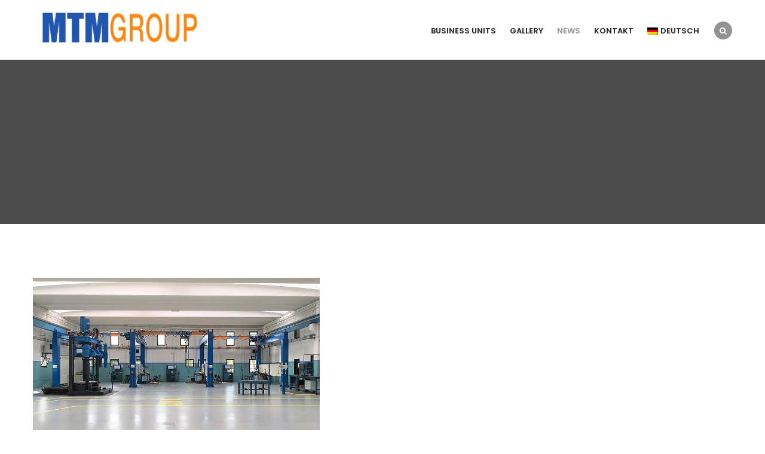

--- FILE ---
content_type: text/html; charset=UTF-8
request_url: http://www.mtmgroup.it/de/800-m%C2%B2-von-full-service-800-m%C2%B2-von-full-organisation/
body_size: 8917
content:
<!DOCTYPE html>
<html lang="de-DE" prefix="og: http://ogp.me/ns#">
<head>
	<meta charset="UTF-8">
	<meta name="viewport" content="width=device-width, initial-scale=1">
	<script>(function(i,s,o,g,r,a,m){i['GoogleAnalyticsObject']=r;i[r]=i[r]||function(){(i[r].q=i[r].q||[]).push(arguments)},i[r].l=1*new Date();a=s.createElement(o),m=s.getElementsByTagName(o)[0];a.async=1;a.src=g;m.parentNode.insertBefore(a,m)})(window,document,'script','https://www.google-analytics.com/analytics.js','ga');ga('create','UA-97546760-1','auto');ga('send','pageview');</script>

	<title>800 m² von Full-Service. 800 m² von Full-Organisation - MTM Group</title>

<link rel="stylesheet" href="http://www.mtmgroup.it/wp-content/plugins/sitepress-multilingual-cms/res/css/language-selector.css?v=3.0.1" type="text/css" media="all"/>

<!-- This site is optimized with the Yoast SEO plugin v8.2 - https://yoast.com/wordpress/plugins/seo/ -->
<link rel="canonical" href="http://www.mtmgroup.it/de/800-m%c2%b2-von-full-service-800-m%c2%b2-von-full-organisation/"/>
<meta property="og:locale" content="de_DE"/>
<meta property="og:type" content="article"/>
<meta property="og:title" content="800 m² von Full-Service. 800 m² von Full-Organisation - MTM Group"/>
<meta property="og:description" content="Wir kündigen die neue Montageabteilung in unserer Kunststoff Business Unit an. Mit 8 spezialisierten Mitarbeiter, die in 8 Wartungsstationen mit ihren eigenen 3D-Bildschirmen arbeiten, können wir die Montage, Wartung, Änderungen&hellip;"/>
<meta property="og:url" content="http://www.mtmgroup.it/de/800-m%c2%b2-von-full-service-800-m%c2%b2-von-full-organisation/"/>
<meta property="og:site_name" content="MTM Group"/>
<meta property="article:section" content="News"/>
<meta property="article:published_time" content="2017-12-11T10:55:11+01:00"/>
<meta property="article:modified_time" content="2017-12-11T11:12:28+01:00"/>
<meta property="og:updated_time" content="2017-12-11T11:12:28+01:00"/>
<meta property="og:image" content="http://www.mtmgroup.it/wp-content/uploads/2017/12/newassemblyarea.jpg"/>
<meta property="og:image:width" content="480"/>
<meta property="og:image:height" content="270"/>
<!-- / Yoast SEO plugin. -->

<link rel='dns-prefetch' href='//fonts.googleapis.com'/>
<link rel='dns-prefetch' href='//s.w.org'/>
<link rel="alternate" type="application/rss+xml" title="MTM Group &raquo; Feed" href="http://www.mtmgroup.it/de/feed/"/>
<link rel="alternate" type="application/rss+xml" title="MTM Group &raquo; Comments Feed" href="http://www.mtmgroup.it/de/comments/feed/"/>
		<script type="text/javascript">window._wpemojiSettings={"baseUrl":"https:\/\/s.w.org\/images\/core\/emoji\/11\/72x72\/","ext":".png","svgUrl":"https:\/\/s.w.org\/images\/core\/emoji\/11\/svg\/","svgExt":".svg","source":{"concatemoji":"http:\/\/www.mtmgroup.it\/wp-includes\/js\/wp-emoji-release.min.js?ver=4.9.8"}};!function(a,b,c){function d(a,b){var c=String.fromCharCode;l.clearRect(0,0,k.width,k.height),l.fillText(c.apply(this,a),0,0);var d=k.toDataURL();l.clearRect(0,0,k.width,k.height),l.fillText(c.apply(this,b),0,0);var e=k.toDataURL();return d===e}function e(a){var b;if(!l||!l.fillText)return!1;switch(l.textBaseline="top",l.font="600 32px Arial",a){case"flag":return!(b=d([55356,56826,55356,56819],[55356,56826,8203,55356,56819]))&&(b=d([55356,57332,56128,56423,56128,56418,56128,56421,56128,56430,56128,56423,56128,56447],[55356,57332,8203,56128,56423,8203,56128,56418,8203,56128,56421,8203,56128,56430,8203,56128,56423,8203,56128,56447]),!b);case"emoji":return b=d([55358,56760,9792,65039],[55358,56760,8203,9792,65039]),!b}return!1}function f(a){var c=b.createElement("script");c.src=a,c.defer=c.type="text/javascript",b.getElementsByTagName("head")[0].appendChild(c)}var g,h,i,j,k=b.createElement("canvas"),l=k.getContext&&k.getContext("2d");for(j=Array("flag","emoji"),c.supports={everything:!0,everythingExceptFlag:!0},i=0;i<j.length;i++)c.supports[j[i]]=e(j[i]),c.supports.everything=c.supports.everything&&c.supports[j[i]],"flag"!==j[i]&&(c.supports.everythingExceptFlag=c.supports.everythingExceptFlag&&c.supports[j[i]]);c.supports.everythingExceptFlag=c.supports.everythingExceptFlag&&!c.supports.flag,c.DOMReady=!1,c.readyCallback=function(){c.DOMReady=!0},c.supports.everything||(h=function(){c.readyCallback()},b.addEventListener?(b.addEventListener("DOMContentLoaded",h,!1),a.addEventListener("load",h,!1)):(a.attachEvent("onload",h),b.attachEvent("onreadystatechange",function(){"complete"===b.readyState&&c.readyCallback()})),g=c.source||{},g.concatemoji?f(g.concatemoji):g.wpemoji&&g.twemoji&&(f(g.twemoji),f(g.wpemoji)))}(window,document,window._wpemojiSettings);</script>
		<style type="text/css">img.wp-smiley,img.emoji{display:inline!important;border:none!important;box-shadow:none!important;height:1em!important;width:1em!important;margin:0 .07em!important;vertical-align:-.1em!important;background:none!important;padding:0!important}</style>
<link rel='stylesheet' id='contact-form-7-css' href='http://www.mtmgroup.it/wp-content/plugins/contact-form-7/includes/css/styles.css?ver=5.0.4' type='text/css' media='all'/>
<link rel='stylesheet' id='cloudhost-font-awesome-css' href='http://www.mtmgroup.it/wp-content/themes/cloudhost/css/A.font-awesome.min.css,qver=4.3.0.pagespeed.cf.7HMyVVF034.css' type='text/css' media='all'/>
<link rel='stylesheet' id='cloudhost-font-icomoon-css' href='http://www.mtmgroup.it/wp-content/themes/cloudhost/css/A.icomoon.css,qver=20160629.pagespeed.cf.RSZMNv9Z2I.css' type='text/css' media='all'/>
<link rel='stylesheet' id='cloudhost-bootstrap-css' href='http://www.mtmgroup.it/wp-content/themes/cloudhost/css/A.bootstrap.min.css,qver=3.3.2.pagespeed.cf.lnsULRb71i.css' type='text/css' media='all'/>
<link rel='stylesheet' id='cloudhost-fonts-css' href='https://fonts.googleapis.com/css?family=Poppins%3A400%2C600%2C500%2C300%2C700%7CLato%3A400%2C400italic%2C700%2C700italic%2C900%2C900italic%2C300italic%2C300&#038;subset=latin%2Clatin-ext&#038;ver=20160629' type='text/css' media='all'/>
<link rel='stylesheet' id='cloudhost-color-scheme-css' href='http://www.mtmgroup.it/wp-content/uploads/custom-css/A.color-scheme.css,qver=4.9.8.pagespeed.cf.mIYNNtIcYN.css' type='text/css' media='all'/>
<link rel='stylesheet' id='cloudhost-bxslider-css' href='http://www.mtmgroup.it/wp-content/plugins/ot-vc-addons//assets/css/A.jquery.bxslider.css,qver=1.0.0.pagespeed.cf.fO0-_BESvb.css' type='text/css' media='all'/>
<link rel='stylesheet' id='cloudhost-shortcodes-css' href='http://www.mtmgroup.it/wp-content/plugins/ot-vc-addons//assets/css/A.frontend.css,qver=1.0.0.pagespeed.cf.JivBYpqbYZ.css' type='text/css' media='all'/>
<link rel='stylesheet' id='cloudhost-style-css' href='http://www.mtmgroup.it/wp-content/themes/cloudhost/A.style.css,qver=4.9.8.pagespeed.cf.-3UJvxeTcr.css' type='text/css' media='all'/>
<link rel='stylesheet' id='cloudhost-child-style-css' href='http://www.mtmgroup.it/wp-content/themes/cloudhost-child/style.css?ver=4.9.8' type='text/css' media='all'/>
<style id='nimble-portfolio-style-css' media='all'>.nimble-portfolio.-isloading>*{visibility:hidden}.nimble-portfolio.-isloading{position:relative}.nimble-portfolio .-loading{position:absolute;top:0;left:0;width:100%;height:100%;z-index:1;background:rgba(0,0,0,0);visibility:hidden;opacity:0;-webkit-transition:visibility 0s linear .2s , opacity .2s linear;-moz-transition:visibility 0s linear .2s , opacity .2s linear;-o-transition:visibility 0s linear .2s , opacity .2s linear;-ms-transition:visibility 0s linear .2s , opacity .2s linear;transition:visibility 0s linear .2s , opacity .2s linear}.nimble-portfolio.-isloading .-loading{visibility:visible;opacity:1;-webkit-transition-delay:0s;-moz-transition-delay:0s;-o-transition-delay:0s;-ms-transition-delay:0s;transition-delay:0s}.nimble-portfolio .-loading .-loader,.nimble-portfolio .-loading .-loader:before,.nimble-portfolio .-loading .-loader:after{background:#fff;-webkit-animation:nimble-portfolio-loadanim1 1s infinite ease-in-out;animation:nimble-portfolio-loadanim1 1s infinite ease-in-out;width:1em;height:4em}.nimble-portfolio .-loading .-loader:before,.nimble-portfolio .-loading .-loader:after{position:absolute;top:0;content:''}.nimble-portfolio .-loading .-loader:before{left:-1.5em;-webkit-animation-delay:-.32s;animation-delay:-.32s}.nimble-portfolio .-loading .-loader{text-indent:-9999em;margin:8em auto;position:relative;font-size:20px;-webkit-transform:translateZ(0);-ms-transform:translateZ(0);transform:translateZ(0);-webkit-animation-delay:-.16s;animation-delay:-.16s}.nimble-portfolio .-loading .-loader:after{left:1.5em}@-webkit-keyframes nimble-portfolio-loadanim1 {
  0%,
  80%,
  100% {
    box-shadow: 0 0 #ffffff;
    height: 4em;
  }
  40% {
    box-shadow: 0 -2em #ffffff;
    height: 5em;
  }
}@keyframes nimble-portfolio-loadanim1 {
  0%,
  80%,
  100% {
    box-shadow: 0 0 #ffffff;
    height: 4em;
  }
  40% {
    box-shadow: 0 -2em #ffffff;
    height: 5em;
  }
}</style>
<link rel='stylesheet' id='nimble-portfolio-default-stylesheet-css' href='http://www.mtmgroup.it/wp-content/plugins/nimble-portfolio/skins/default/skin.css?ver=4.9.8' type='text/css' media='all'/>
<link rel='stylesheet' id='nimblebox-style-css' href='http://www.mtmgroup.it/wp-content/plugins/nimble-portfolio/includes/prettyphoto/prettyphoto.css?ver=4.9.8' type='text/css' media='all'/>
<script type='text/javascript' src='http://www.mtmgroup.it/wp-includes/js/jquery/jquery.js,qver=1.12.4.pagespeed.jm.pPCPAKkkss.js'></script>
<script type='text/javascript' src='http://www.mtmgroup.it/wp-includes/js/jquery/jquery-migrate.min.js,qver=1.4.1.pagespeed.jm.C2obERNcWh.js'></script>
<!--[if lt IE 9]>
<script type='text/javascript' src='http://www.mtmgroup.it/wp-content/themes/cloudhost/js/html5shiv.min.js?ver=3.7.2'></script>
<![endif]-->
<!--[if lt IE 9]>
<script type='text/javascript' src='http://www.mtmgroup.it/wp-content/themes/cloudhost/js/respond.min.js?ver=1.4.2'></script>
<![endif]-->
<link rel='https://api.w.org/' href='http://www.mtmgroup.it/wp-json/'/>
<meta name="generator" content="WordPress 4.9.8"/>
<link rel='shortlink' href='http://www.mtmgroup.it/?p=5553'/>
<link rel="alternate" type="application/json+oembed" href="http://www.mtmgroup.it/wp-json/oembed/1.0/embed?url=http%3A%2F%2Fwww.mtmgroup.it%2Fde%2F800-m%25c2%25b2-von-full-service-800-m%25c2%25b2-von-full-organisation%2F"/>
<link rel="alternate" type="text/xml+oembed" href="http://www.mtmgroup.it/wp-json/oembed/1.0/embed?url=http%3A%2F%2Fwww.mtmgroup.it%2Fde%2F800-m%25c2%25b2-von-full-service-800-m%25c2%25b2-von-full-organisation%2F&#038;format=xml"/>
<meta name="generator" content="WPML ver:3.0.1 stt:3,1,27,2;0"/>
<link rel="alternate" hreflang="de-DE" href="http://www.mtmgroup.it/de/800-m%c2%b2-von-full-service-800-m%c2%b2-von-full-organisation/"/>
<link rel="alternate" hreflang="en-US" href="http://www.mtmgroup.it/800-m%c2%b2-of-full-service-800-m%c2%b2-of-full-organisation/"/>
<link rel="alternate" hreflang="it-IT" href="http://www.mtmgroup.it/it/800-m%c2%b2-servizi-800-m%c2%b2-organizzazione/"/>
<link rel="alternate" hreflang="es-ES" href="http://www.mtmgroup.it/es/800-m%c2%b2-full-service-800-m%c2%b2-full-organisation/"/>

<style type="text/css">#lang_sel_click img.iclflag{display:inline}</style>		<style type="text/css">.recentcomments a{display:inline!important;padding:0!important;margin:0!important}</style>
		<meta name="generator" content="Powered by Visual Composer - drag and drop page builder for WordPress."/>
<!--[if lte IE 9]><link rel="stylesheet" type="text/css" href="http://www.mtmgroup.it/wp-content/plugins/js_composer/assets/css/vc_lte_ie9.min.css" media="screen"><![endif]--><!--[if IE  8]><link rel="stylesheet" type="text/css" href="http://www.mtmgroup.it/wp-content/plugins/js_composer/assets/css/vc-ie8.min.css" media="screen"><![endif]--><noscript><style type="text/css">.wpb_animate_when_almost_visible{opacity:1}</style></noscript></head>

<body class="post-template-default single single-post postid-5553 single-format-standard full-content header-sticky header-menu-right custom-color-scheme wpb-js-composer js-comp-ver-4.12 vc_responsive">
<div id="page" class="hfeed site">

					<header id="site-header" class="site-header header">
				<div class="container header-container">
		<div class="navbar row">
			<div class="navbar-header col-xs-12 col-sm-12 col-md-3">
				<a href="http://www.mtmgroup.it/de/" class="logo">
	<img alt="MTM Group" src="http://www.mtmgroup.it/wp-content/uploads/2016/11/xLOGO-MTM.png.pagespeed.ic.k2_ekn-CCI.webp"/>
	<img class="logo-sticky" alt="MTM Group" src="http://www.mtmgroup.it/wp-content/uploads/2016/11/xLOGO-MTM.png.pagespeed.ic.k2_ekn-CCI.webp"/></a>

<p class="site-title"><a href="http://www.mtmgroup.it/de/" rel="home">MTM Group</a></p><h2 class="site-description">Mold Toolmakers</h2>
				<button type="button" class="navbar-toggle collapsed" data-toggle="collapse" data-target=".navbar-collapse">
					<span class="fa fa-bars"></span>
				</button>
			</div><!-- end navbar-header -->

			<nav id="site-navigation" class="primary-nav nav col-xs-12 col-md-9 col-sm-12">
				<div class="main-nav">
					<ul id="menu-menu-de" class="menu"><li id="menu-item-5445" class="menu-item menu-item-type-custom menu-item-object-custom menu-item-has-children menu-item-5445"><a href="#">Business units</a>
<ul class="sub-menu">
	<li id="menu-item-5471" class="menu-item menu-item-type-post_type menu-item-object-page menu-item-5471"><a href="http://www.mtmgroup.it/de/kunststoffspritzguss/">Kunststoffspritzguss BU</a></li>
	<li id="menu-item-5468" class="menu-item menu-item-type-post_type menu-item-object-page menu-item-5468"><a href="http://www.mtmgroup.it/de/druckguss/">Druckguss BU</a></li>
</ul>
</li>
<li id="menu-item-5448" class="menu-item menu-item-type-custom menu-item-object-custom menu-item-has-children menu-item-5448"><a href="#">Gallery</a>
<ul class="sub-menu">
	<li id="menu-item-5470" class="menu-item menu-item-type-post_type menu-item-object-page menu-item-5470"><a href="http://www.mtmgroup.it/de/gallery-kunststoffspritzguss/">Kunststoffspritzguss</a></li>
	<li id="menu-item-5469" class="menu-item menu-item-type-post_type menu-item-object-page menu-item-5469"><a href="http://www.mtmgroup.it/de/druckguss-2-old/gallery-druckguss/">Druckguss</a></li>
</ul>
</li>
<li id="menu-item-5454" class="menu-item menu-item-type-taxonomy menu-item-object-category current-post-ancestor current-menu-parent current-post-parent menu-item-5454"><a href="http://www.mtmgroup.it/de/category/news-de/">News</a></li>
<li id="menu-item-5457" class="menu-item menu-item-type-post_type menu-item-object-page menu-item-5457"><a href="http://www.mtmgroup.it/de/kontakt/">Kontakt</a></li>
<li class="menu-item menu-item-language menu-item-language-current"><a href="#" onclick="return false"><img class="iclflag" src="[data-uri]" alt="Deutsch" title="Deutsch"/>Deutsch<span class="toggle-children fa fa-chevron-down"></span></a><ul class="sub-menu submenu-languages"><li class="menu-item menu-item-language menu-item-language-current"><a href="http://www.mtmgroup.it/800-m%c2%b2-of-full-service-800-m%c2%b2-of-full-organisation/"><img class="iclflag" src="[data-uri]" alt="English" title="English"/>English</a></li><li class="menu-item menu-item-language menu-item-language-current"><a href="http://www.mtmgroup.it/it/800-m%c2%b2-servizi-800-m%c2%b2-organizzazione/"><img class="iclflag" src="[data-uri]" alt="Italiano" title="Italiano"/>Italiano</a></li><li class="menu-item menu-item-language menu-item-language-current"><a href="http://www.mtmgroup.it/es/800-m%c2%b2-full-service-800-m%c2%b2-full-organisation/"><img class="iclflag" src="[data-uri]" alt="Español" title="Español"/>Español</a></li></ul></li><li class="extra-menu-item menu-item-search">
					<a href="#" class="item-search">
						<i class="fa fa-search"></i>
					</a>
					<form class="search-form" method="get" action="http://www.mtmgroup.it/de/">
						<input type="text" placeholder="Enter your search term..." name="s" class="search-field">
					</form>
				</li></ul>				</div>
			</nav>
		</div>
	</div>
			</header><!-- #masthead -->
			<div class="site-banner title-area text-center no-background">
		<div class="container title-area-content">
			<h1></h1>
								</div>
	</div>
	
		<div id="content" class="site-content">
						<div class="container">
				<div class="row">
						
	<div id="primary" class="content-area col-md-12">
		<main id="main" class="site-main" role="main">

		
			<article id="post-5553" class="blog-wapper blog-single post-5553 post type-post status-publish format-standard has-post-thumbnail hentry category-news-de">
	<header class="entry-header">
		<div class='entry-format format-'><a class="entry-image" href="http://www.mtmgroup.it/de/800-m%c2%b2-von-full-service-800-m%c2%b2-von-full-organisation/"><img width="480" height="270" src="http://www.mtmgroup.it/wp-content/uploads/2017/12/newassemblyarea.jpg" class="attachment-cloudhost-blog-large-thumb size-cloudhost-blog-large-thumb" alt="" srcset="http://www.mtmgroup.it/wp-content/uploads/2017/12/newassemblyarea.jpg 480w, http://www.mtmgroup.it/wp-content/uploads/2017/12/newassemblyarea-300x169.jpg 300w" sizes="(max-width: 480px) 100vw, 480px"/></a></div>		<!-- .entry-header -->
	</header><!-- .entry-header -->
	<div class="entry-content">
		<h1 class="entry-title"><span class="post-title">800 m² von Full-Service. 800 m² von Full-Organisation</span></h1>		<div class="entry-metas"><a href="http://www.mtmgroup.it/de/2017/12/11/" class="entry-date entry-meta" rel="bookmark"><time class="entry-date published updated" datetime="2017-12-11T10:55:11+00:00"> 11.Dec.2017</time></a><span class="entry-author entry-meta"> By<a class="url fn n" href="http://www.mtmgroup.it/de/author/valentina/">webmaster</a></span><span class="entry-comment entry-meta"><i class="fa fa-comments-o"></i>0</span></div>		<div class="entry-desc">
			<p>Wir kündigen die neue Montageabteilung in unserer Kunststoff Business Unit an.<br/>
Mit 8 spezialisierten Mitarbeiter, die in 8 Wartungsstationen mit ihren eigenen 3D-Bildschirmen arbeiten, können wir die Montage, Wartung, Änderungen und Korrekturen im Haus verwalten. Wir können Formen mit einem Gewicht von bis zu 10 Tonnen verarbeiten, und dank unserer Presse UTAS800, die auch für 2K-Formen geeignet ist, tuschieren wir die Formen und führen wir Anpassungen durch.</p>
		</div>
			</div><!-- .entry-content -->

	<footer class="entry-footer footer-single">
		<div class="row">
			<div class="col-md-7 col-sm-7 text-left">
				<i class="fa fa-tags"></i>
									<span class="category-links"><a href="http://www.mtmgroup.it/de/category/news-de/" rel="category tag">News</a></span>
							</div>
			<div class="col-md-5 col-sm-5">
							</div>
		</div>
	</footer><!-- .entry-footer -->
</article><!-- #post-## -->

			
		
		</main><!-- #main -->
	</div><!-- #primary -->

					
					</div> <!-- .row -->
				</div><!-- .container -->
				</div><!-- #content -->
	
	<footer id="colophon" class="site-footer ">
			<div id="footer-widgets" class="footer-widgets widgets-area footer-area">
		<div class="container footer-container">
			<div class="row">
									<div class="footer-sidebar footer-1 col-xs-12 col-sm-6 col-md-3">
						<div id="text_icl-3" class="widget widget_text_icl"><h4 class="widget-title">MTM GROUP</h4>        <div class="textwidget"><p>Via Giovanni Boccaccio 52<br/>
25080 Mazzano<br/>
(Brescia) - ITALY<br/>
P.IVA e CF IT03662480981</p>
</div>
</div>					</div>
									<div class="footer-sidebar footer-2 col-xs-12 col-sm-6 col-md-3">
						<div id="text-2" class="widget widget_text"><h4 class="widget-title">Contacts</h4>			<div class="textwidget"><p>(+39)  327 070 7051<br/>
<a href="mailto:info@mtmgroup.it">info@mtmgroup.it</a><br/>
<a href="mailto:export@mtmgroup.it">export@mtmgroup.it</a></p>
</div>
		</div><div id="social-links-widget-2" class="widget social-links-widget social-links"><a href="https://twitter.com/Mtm__Group" class="share-twitter tooltip-enable social" rel="nofollow" title="Twitter" data-toggle="tooltip" data-placement="top" target="_blank"><i class="fa fa-twitter"></i></a><a href="https://goo.gl/posts/bwNNa" class="share-google-plus tooltip-enable social" rel="nofollow" title="Google Plus" data-toggle="tooltip" data-placement="top" target="_blank"><i class="fa fa-google-plus"></i></a><a href="https://www.linkedin.com/company/10871126?trk=tyah&#038;trkInfo=clickedVertical%3Acompany%2CclickedEntityId%3A10871126%2Cidx%3A4-3-6%2CtarId%3A1479733283659%2Ctas%3Amtm%20pl" class="share-linkedin tooltip-enable social" rel="nofollow" title="Linkedin" data-toggle="tooltip" data-placement="top" target="_blank"><i class="fa fa-linkedin"></i></a><a href="skype:valentina.mtm?chat" class="share-skype tooltip-enable social" rel="nofollow" title="Skype" data-toggle="tooltip" data-placement="top" target="_blank"><i class="fa fa-skype"></i></a></div>					</div>
									<div class="footer-sidebar footer-3 col-xs-12 col-sm-6 col-md-3">
						<div id="text_icl-4" class="widget widget_text_icl"><h4 class="widget-title">Hours</h4>        <div class="textwidget"><p>Mon-Fri : 08.30 - 12.00 / 13.00 - 17.30<br/>
Sat-Sun : closed</p>
</div>
</div>					</div>
									<div class="footer-sidebar footer-4 col-xs-12 col-sm-6 col-md-3">
											</div>
				
			</div>
		</div>
	</div>
		<div id="footer-copyright" class="footer-copyright">
		<div class="container">
			<div class="row"><div class="foot-copyright col-xs-12 col-md-6 col-sm-6 column-2"><p><br></p></div></div>		</div>
	</div>
		</footer><!-- #colophon -->

</div><!-- #page -->

	<div id="modal-panel" class="modal-panel modal fade">
		<div class="modal-dialog">
			<div class="modal-content">
				<div class="modal-header">
					<div class="domain-name"></div>
					<button type="button" class="close fd-close-modal" data-dismiss="modal">&#215;<span class="sr-only"></span></button>
				</div>
				<div class="modal-body">

				</div>
			</div>
		</div>
	</div>
	<script type='text/javascript'>//<![CDATA[
var wpcf7={"apiSettings":{"root":"http:\/\/www.mtmgroup.it\/wp-json\/contact-form-7\/v1","namespace":"contact-form-7\/v1"},"recaptcha":{"messages":{"empty":"Please verify that you are not a robot."}}};
//]]></script>
<script src="http://www.mtmgroup.it/wp-content,_plugins,_contact-form-7,_includes,_js,_scripts.js,qver==5.0.4+wp-content,_plugins,_better-wp-security,_core,_modules,_wordpress-tweaks,_js,_blankshield,_blankshield.min.js,qver==4106+wp-content,_plugins,_better-wp-security,_core,_modules,_wordpress-tweaks,_js,_block-tabnapping.js,qver==4106+wp-content,_themes,_cloudhost,_js,_plugins.min.js,qver==20160629+wp-content,_themes,_cloudhost,_js,_scripts.min.js,qver==20160629+wp-includes,_js,_wp-embed.min.js,qver==4.9.8+wp-content,_plugins,_nimble-portfolio,_includes,_sort.js,qver==3.0.1+wp-content,_plugins,_nimble-portfolio,_includes,_prettyphoto,_prettyphoto.js,qver==3.0.1.pagespeed.jc.Z43_HEJUlJ.js"></script><script>eval(mod_pagespeed_6JEyr4MMhZ);</script>
<script>eval(mod_pagespeed_QbI$NXia$u);</script>
<script>eval(mod_pagespeed_pJq2KHK462);</script>
<script>eval(mod_pagespeed_i9faEL1J0W);</script>
<script>eval(mod_pagespeed_kD621CDPGf);</script>
<script>eval(mod_pagespeed_ie6DdS4kwK);</script>
<script>eval(mod_pagespeed_Shkksev4Ec);</script>
<script>eval(mod_pagespeed_RmN7E8vewa);</script>
<script type='text/javascript'>//<![CDATA[
var NimblePrettyPhoto="{\"animation_speed\":\"fast\",\"download_icon\":false,\"slideshow\":5000,\"autoplay_slideshow\":false,\"opacity\":0.8,\"show_title\":true,\"allow_resize\":true,\"default_width\":500,\"default_height\":344,\"counter_separator_label\":\"\\\/\",\"theme\":\"pp_default\",\"horizontal_padding\":20,\"hideflash\":false,\"autoplay\":true,\"modal\":false,\"deeplinking\":true,\"overlay_gallery\":true,\"keyboard_shortcuts\":true,\"AddThis\":{\"services\":[\"facebook\",\"twitter\",\"pinterest_share\",\"compact\"]},\"wp_url\":\"http:\\\/\\\/www.mtmgroup.it\\\/wp-content\\\/plugins\\\/nimble-portfolio\\\/includes\\\/prettyphoto\\\/\"}";
//]]></script>
<script type='text/javascript'>//<![CDATA[
(function($){if(typeof NimblePrettyPhoto=='undefined')NimblePrettyPhoto='{}';if(typeof NimblePrettyPhoto=="string")eval("NimblePrettyPhoto="+NimblePrettyPhoto);$('body').append('<div id="pp_download_html"><a href="'+NimblePrettyPhoto.wp_url+'/download-image.php" id="pp_download_image" alt="Download"><img src="'+NimblePrettyPhoto.wp_url+'/img/pp_download.png" /></a></div>');NimblePrettyPhoto.social_tools=false;NimblePrettyPhoto.hook='data-rel';NimblePrettyPhoto.changepicturecallback=function(){var _img=$pp_pic_holder.find("#pp_full_res img").attr("src");if(NimblePrettyPhoto.download_icon&&_img){var _stage=$pp_pic_holder.find(".pp_fade");_stage.find("#pp_download_image").remove();_stage.append($("#pp_download_html").html());_link=_stage.find("#pp_download_image");_link.attr('href',_link.attr('href')+'?img='+_img);}if(typeof NimblePrettyPhoto.AddThis!=='undefined'&&typeof addthis!=='undefined'){var _size='default';if(typeof NimblePrettyPhoto.AddThis.size!=='undefined'&&NimblePrettyPhoto.AddThis.size){_size=NimblePrettyPhoto.AddThis.size+"x"+NimblePrettyPhoto.AddThis.size;}$pp_pic_holder.find("#nimble_portfolio_social").remove();$pp_pic_holder.find('.pp_fade').append('<div id="nimble_portfolio_social" class="addthis_toolbox addthis_'+_size+'_style"></div>');for(var i in NimblePrettyPhoto.AddThis.services){$('#nimble_portfolio_social').append('<a class="addthis_button_'+NimblePrettyPhoto.AddThis.services[i]+'"></a>')}addthis.toolbox("#nimble_portfolio_social",{},{url:pp_images[set_position],title:pp_titles[set_position]+" — "+pp_descriptions[set_position]});}};$(document).on('nimble_portfolio_lightbox',function(event,obj){obj.items.prettyPhoto(NimblePrettyPhoto);});})(jQuery);
//]]></script>
<script type='text/javascript'>//<![CDATA[
var icl_vars={"current_language":"de","icl_home":"http:\/\/www.mtmgroup.it\/de\/"};
//]]></script>
<script src="http://www.mtmgroup.it/wp-content/plugins/sitepress-multilingual-cms,_res,_js,_sitepress.js,qver==4.9.8+ot-vc-addons,_,_assets,_js,_plugins.js,qver==1.0.0.pagespeed.jc.UAAAcUB4FW.js"></script><script>eval(mod_pagespeed_dYqeCq4qgI);</script>
<script>eval(mod_pagespeed_OGvgzfnz3O);</script>
<script type='text/javascript'>//<![CDATA[
var cloudhost={"ajax_url":"http:\/\/www.mtmgroup.it\/wp-admin\/admin-ajax.php","nonce":"3f29b4cfd5"};var cloudhostShortCode=[];
//]]></script>
<script type='text/javascript' src='http://www.mtmgroup.it/wp-content/plugins/ot-vc-addons//assets/js/frontend.js,qver=1.0.0.pagespeed.jm.EPshAXWdDx.js'></script>

</body>
</html>


--- FILE ---
content_type: text/css
request_url: http://www.mtmgroup.it/wp-content/uploads/custom-css/A.color-scheme.css,qver=4.9.8.pagespeed.cf.mIYNNtIcYN.css
body_size: 2165
content:
.custom-color-scheme .btn-primary:hover,.custom-color-scheme .btn-primary:active,.custom-color-scheme .btn-primary:focus{background-color:#939393}.custom-color-scheme .btn-default{background-color:#939393}.custom-color-scheme .btn-default:hover,.custom-color-scheme .btn-default:active,.custom-color-scheme .btn-default:focus{background-color:#939393}.custom-color-scheme .btn-secondary:hover,.custom-color-scheme .btn-secondary:active,.custom-color-scheme .btn-secondary:focus{background-color:#939393}.custom-color-scheme .btn-secondary:before{background-color:#939393}.custom-color-scheme .btn-thirdary:hover,.custom-color-scheme .btn-thirdary:active,.custom-color-scheme .btn-thirdary:focus{background-color:#939393}.custom-color-scheme .btn-thirdary:before{background-color:#939393}.custom-color-scheme .btn-thirdary:hover:before{background-color:#939393}.custom-color-scheme .btn-fifth:hover,.custom-color-scheme .btn-fifth:active,.custom-color-scheme .btn-fifth:focus{background-color:#939393}.custom-color-scheme .btn-fifth:hover{color:#939393}.custom-color-scheme .btn-fourth:hover,.custom-color-scheme .btn-fourth:active,.custom-color-scheme .btn-fourth:focus{background-color:#939393}.custom-color-scheme a{color:#939393}.custom-color-scheme blockquote{background-color:#939393}.custom-color-scheme .topbar a:hover{color:#939393}.custom-color-scheme .topbar .widget.widget_text .fa{color:#939393}.custom-color-scheme .topbar .widget_icl_lang_sel_widget #lang_sel>ul>li>a:hover:after,.custom-color-scheme .topbar .widget_icl_lang_sel_widget #lang_sel>ul>li>a:visited:hover:after{color:#939393}.custom-color-scheme .topbar .live-chat-widget:after{border-top:20px solid #939393;border-right:25px solid #939393}.custom-color-scheme.header-transparent .primary-nav .menu>li>a:hover{color:#939393}.custom-color-scheme.header-sticky .site-header.minimized .primary-nav .menu>li.current-menu-parent>a,.custom-color-scheme.header-sticky .site-header.minimized .primary-nav .menu>li.current-menu-item>a,.custom-color-scheme.header-sticky .site-header.minimized .primary-nav .menu>li.current-menu-ancestor>a,.custom-color-scheme.header-sticky .site-header.minimized .primary-nav .menu>li:hover>a{color:#939393}.custom-color-scheme.header-sticky .site-header.minimized .primary-nav .menu>li.menu-item-search>a{color:#fff}.custom-color-scheme .site-banner .breadcrumbs a.home{color:#939393}.custom-color-scheme.header-menu-left .site-header .primary-nav{background-color:#939393}.custom-color-scheme.header-menu-left .site-header .primary-nav .menu .extra-menu-item.menu-item-search .item-search{color:#939393}.custom-color-scheme .nav a{color:#222}.custom-color-scheme .nav a:hover{color:#939393}.custom-color-scheme .primary-nav .menu>li.current-menu-parent>a,.custom-color-scheme .primary-nav .menu>li.current-menu-item>a,.custom-color-scheme .primary-nav .menu>li.current-menu-ancestor>a,.custom-color-scheme .primary-nav .menu>li:hover>a{color:#939393}.custom-color-scheme .primary-nav .menu>li.menu-item-search>a{color:#fff}.custom-color-scheme .primary-nav .mega-menu-container ul.sub-menu li a:hover{color:#939393}.custom-color-scheme .primary-nav .mega-menu-container .mega-sub-menu>a:hover{color:#939393}.custom-color-scheme .primary-nav .menu .extra-menu-item.menu-item-search{background-color:#939393}.custom-color-scheme .numeric-navigation .next:hover,.custom-color-scheme .numeric-navigation .next:active,.custom-color-scheme .numeric-navigation .next:focus,.custom-color-scheme .numeric-navigation .prev:hover,.custom-color-scheme .numeric-navigation .prev:active,.custom-color-scheme .numeric-navigation .prev:focus{background-color:#939393}.custom-color-scheme .numeric-navigation a:hover,.custom-color-scheme .numeric-navigation span.current{background-color:#939393}.custom-color-scheme .blog-wapper .entry-content .entry-title a:hover{color:#939393}.custom-color-scheme .blog-wapper .entry-content .entry-metas a:hover{color:#939393}.custom-color-scheme .blog-wapper .readmore:hover,.custom-color-scheme .blog-wapper .readmore:active,.custom-color-scheme .blog-wapper .readmore:focus{background-color:#939393}.custom-color-scheme .blog-wapper .entry-format blockquote a{color:#939393}.custom-color-scheme .blog-wapper .entry-format .link-block:hover{background-color:#939393}.custom-color-scheme .blog-single .entry-footer .text-left i{color:#939393}.custom-color-scheme .blog-single .entry-footer .text-left .category-links a:hover{color:#939393}.custom-color-scheme .blog-single .entry-footer .social-links a:hover{background-color:#939393}.custom-color-scheme .error-404 .not-found .page-title{color:#939393}.custom-color-scheme .blog-wapper .entry-content .entry-title a:hover{color:#939393}.custom-color-scheme .blog-wapper .entry-content .entry-metas a:hover{color:#939393}.custom-color-scheme .blog-wapper .entry-format blockquote a{color:#939393}.custom-color-scheme .blog-wapper .entry-format .link-block:hover{background-color:#939393}.custom-color-scheme .blog-single .entry-footer .text-left i{color:#939393}.custom-color-scheme .blog-single .entry-footer .text-left .category-links a:hover{color:#939393}.custom-color-scheme .blog-single .entry-footer .social-links a:hover{background-color:#939393}.custom-color-scheme .error-404 .not-found .page-title{color:#939393}.custom-color-scheme .blog-heading-underilne-lg{background-color:#939393}.custom-color-scheme .blog-heading-underilne-md{background-color:#939393}.custom-color-scheme .blog-heading-underilne-sm{background-color:#939393}.custom-color-scheme .comment-respond .comment-form .form-submit .submit:hover,.custom-color-scheme .comment-respond .comment-form .form-submit .submit:active,.custom-color-scheme .comment-respond .comment-form .form-submit .submit:focus{background-color:#939393}.custom-color-scheme .widget_categories li:hover:before,.custom-color-scheme .widget_recent_comments li:hover:before,.custom-color-scheme .widget_rss li:hover:before,.custom-color-scheme .widget_pages li:hover:before,.custom-color-scheme .widget_archive li:hover:before,.custom-color-scheme .widget_nav_menu li:hover:before,.custom-color-scheme .widget_recent_entries li:hover:before,.custom-color-scheme .widget_meta li:hover:before,.custom-color-scheme .widget-recent-comments li:hover:before{color:#939393}.custom-color-scheme .widget_categories li a:hover,.custom-color-scheme .widget_recent_comments li a:hover,.custom-color-scheme .widget_rss li a:hover,.custom-color-scheme .widget_pages li a:hover,.custom-color-scheme .widget_archive li a:hover,.custom-color-scheme .widget_nav_menu li a:hover,.custom-color-scheme .widget_recent_entries li a:hover,.custom-color-scheme .widget_meta li a:hover,.custom-color-scheme .widget-recent-comments li a:hover{color:#939393}.custom-color-scheme .widget_tag_cloud .tagcloud a:hover{color:#939393}.custom-color-scheme .recent-post .post-text .post-readmore:hover,.custom-color-scheme .recent-post .post-text .post-readmore:active,.custom-color-scheme .recent-post .post-text .post-readmore:focus,.custom-color-scheme .popular-post .post-text .post-readmore:hover,.custom-color-scheme .popular-post .post-text .post-readmore:active,.custom-color-scheme .popular-post .post-text .post-readmore:focus{background-color:#939393}.custom-color-scheme .live-chat-widget .lc-left .lc-title i{color:#939393;padding-right:5px}.custom-color-scheme .live-chat-widget .lc-right{background-color:#939393}.custom-color-scheme .footer-sidebar .widget .fa{color:#939393}.custom-color-scheme .footer-sidebar .widget ul li a:hover{color:#939393}.custom-color-scheme .footer-sidebar .widget ul li:before{color:#939393}.custom-color-scheme .footer-sidebar .widget.widget_tag_cloud .tagcloud a:hover{background-color:#939393}.custom-color-scheme .footer-copyright .foot-socials a:hover{background-color:#939393}.custom-color-scheme .page-template-template-whmcs section#header a.quick-nav i{color:#939393}.custom-color-scheme .page-template-template-whmcs section#main-menu{background-color:#939393}.custom-color-scheme .page-template-template-whmcs section#main-menu .navbar-main{background-color:#939393}.custom-color-scheme .page-template-template-whmcs .btn-info,.custom-color-scheme .page-template-template-whmcs .btn-default{background-color:#939393}.custom-color-scheme .page-template-template-whmcs .btn-info:hover,.custom-color-scheme .page-template-template-whmcs .btn-default:hover{background-color:#939393}.custom-color-scheme .page-template-template-whmcs .home-shortcuts ul li a i{color:#939393}.custom-color-scheme .page-template-template-whmcs section#main-body .main-content .kbcategories .glyphicon,.custom-color-scheme .page-template-template-whmcs section#main-body .main-content .kbarticles .glyphicon{color:#939393;font-size:12px}.custom-color-scheme .page-template-template-whmcs section#main-body .main-content .panel-default>.panel-heading{background-color:#939393}.custom-color-scheme .page-template-template-whmcs section#main-body .main-content #pricingTable .panel .panel-heading a{background-color:#939393}.custom-color-scheme .page-template-template-whmcs section#main-body .main-content #pricingTable .panel .panel-heading a[aria-expanded="true"]{background-color:#939393}.custom-color-scheme .page-template-template-whmcs section#main-body .main-content .client-home-panels .panel .panel-body a{color:#939393}.custom-color-scheme .page-template-template-whmcs section#main-body .main-content .client-home-panels .panel .panel-body .input-group .input-group-btn .btn-success{background-color:#939393}.custom-color-scheme .page-template-template-whmcs section#main-body #twitterFeedOutput>p a{color:#939393}.custom-color-scheme .page-template-template-whmcs section#main-body .domain-checker-bg .domain-check-availability{background-color:#939393}.custom-color-scheme .page-template-template-whmcs section#main-body .domain-step-options .domain-checker-result-headline{border:1px solid #939393}.custom-color-scheme .page-template-template-whmcs section#main-body .domain-step-options .domain-checker-result-headline p strong{color:#939393}.custom-color-scheme .page-template-template-whmcs section#main-body .domain-step-options .domainresults .table>tbody>tr>td{background-color:#939393}.custom-color-scheme .page-template-template-whmcs section#main-body .domain-step-options .domainresults #suggestionResults>tbody>tr> > td .btn span{color:#939393}.custom-color-scheme .page-template-template-whmcs #order-modern table.cart th{background-color:#939393}.custom-color-scheme .page-template-template-whmcs #order-modern table.cart tr td a.cartedit{color:#939393}.custom-color-scheme .page-template-template-whmcs #order-modern table.cart .recurring td{background-color:#939393}.custom-color-scheme .page-template-template-whmcs #order-modern table.cart .recurring:hover td{background-color:#939393}.custom-color-scheme .page-template-template-whmcs #order-modern #mainfrm .signuptype{background-color:#939393}.custom-color-scheme .page-template-template-whmcs #footer{background-color:#939393}.custom-color-scheme .page-template-template-whmcs .sidebar .panel-heading{background-color:#939393}.custom-color-scheme .page-template-template-whmcs .dataTables_wrapper .dataTables_info{background-color:#939393}.custom-color-scheme .page-template-template-whmcs #order-modern .domainavailable{color:#939393}.custom-color-scheme .ch-heading-line{border-top:4px solid #939393}.custom-color-scheme .ch-heading-line:before,.custom-color-scheme .ch-heading-line:after{background-color:#939393}.custom-color-scheme .ibox-sliders .owl-controls .owl-buttons div:hover{background-color:#939393}.custom-color-scheme .cloud-clients-carousel .owl-controls .owl-buttons div:hover{background-color:#939393}.custom-color-scheme .cloud-icon-box .button:hover,.custom-color-scheme .cloud-icon-box .button:active,.custom-color-scheme .cloud-icon-box .button:focus{background-color:#939393}.custom-color-scheme .cloud-icon-box:hover{background-color:#939393}.custom-color-scheme .vc_tta-tabs.vc_tta-controls-align-left.vc_tta-color-grey.vc_tta-style-classic.vc_tta-tabs .vc_tta-panels .fa{color:#939393}.custom-color-scheme .vc_tta-tabs.vc_tta-controls-align-left.vc_general .vc_tta-tab>a{background-color:#939393}.custom-color-scheme ul.has-icons li:before{color:#939393}.custom-color-scheme .cloud-icon-box-2.cloud-icon-bg:hover{background-color:#939393}.custom-color-scheme .cloud-icon-box-2:hover .cloud-icon{background-color:#939393}.custom-color-scheme .cloud-pricing-1 .pricing-box .button:hover,.custom-color-scheme .cloud-pricing-1 .pricing-box .button:active,.custom-color-scheme .cloud-pricing-1 .pricing-box .button:focus{background-color:#939393}.custom-color-scheme .cloud-pricing-1.featured .pricing-title{background-color:#939393}.custom-color-scheme .cloud-pricing-1.featured .pricing-title:after{border-top-color:#939393}.custom-color-scheme .cloud-pricing-1.featured .button{background-color:#939393;border-color:#939393}.custom-color-scheme .cloud-pricing-2 .button:hover,.custom-color-scheme .cloud-pricing-2 .button:active,.custom-color-scheme .cloud-pricing-2 .button:focus{background-color:#939393}.custom-color-scheme .cloud-pricing-2 .button:hover{border-color:#939393}.custom-color-scheme .cloud-pricing-2.featured{border:1px solid #939393}.custom-color-scheme .cloud-pricing-2.featured .pricing-title{color:#939393}.custom-color-scheme .cloud-pricing-2.featured .p-money{color:#939393}.custom-color-scheme .cloud-pricing-2.featured .button{background-color:#939393;border-color:#939393}.custom-color-scheme .cloud-pricing-3 .pricing-box .button:hover,.custom-color-scheme .cloud-pricing-3 .pricing-box .button:active,.custom-color-scheme .cloud-pricing-3 .pricing-box .button:focus{background-color:#939393}.custom-color-scheme .cloud-pricing-3.featured .pricing-title{background-color:#939393}.custom-color-scheme .cloud-pricing-3.featured .pricing-title:after{border-top-color:#939393}.custom-color-scheme .cloud-pricing-3.featured .button{background-color:#939393;border-color:#939393}.custom-color-scheme .cloud-cta .cta-content .primary-color{color:#939393}.custom-color-scheme .cloud-cta .btn{background-color:#939393}.custom-color-scheme .primary-color{color:#939393}.custom-color-scheme .cloud-counter .counter-info{color:#939393}.custom-color-scheme .cloud-testi_carousel .testi-item .testi-company-info .testi-name{color:#939393}.custom-color-scheme .cloud-testi_carousel .bx-pager .bx-pager-item .active{background-color:#939393!important}.custom-color-scheme .cloud-testi_carousel .bx-pager .bx-pager-item a:hover{background-color:#939393}.custom-color-scheme .cloud-team .team-col:hover .team-head-col{background-color:#939393}.custom-color-scheme .cloud-team .owl-controls .owl-buttons .owl-prev:hover,.custom-color-scheme .cloud-team .owl-controls .owl-buttons .owl-next:hover{background-color:#939393}.custom-color-scheme .cloud-newletter{background-color:#939393}.custom-color-scheme .wpcf7 .contact-btn input:hover{background-color:#939393}.custom-color-scheme .vc_tta.vc_tta-accordion.vc_tta-color-grey .vc_tta-panel.vc_active .vc_tta-panel-title>a .vc_tta-title-text,.custom-color-scheme .vc_tta.vc_tta-accordion.vc_tta-color-white .vc_tta-panel.vc_active .vc_tta-panel-title>a .vc_tta-title-text{background-color:#939393}.custom-color-scheme .ch-domain-search .ch-domain-results .col-domain-content:hover .btn-domain-cart{color:#939393}.custom-color-scheme .ch-domain-search .ch-domain-results .col-domain-content:hover .domain-name{background-color:#939393}.custom-color-scheme .ch-domain-search.dark-skin .col-domain .col-options .btn-search{background-color:#939393}.custom-color-scheme .ch-domain-search.dark-skin .ch-domain-results .col-domain-content.available .domain-name{background-color:#939393}.custom-color-scheme .ch-domain-search.dark-skin .ch-domain-more{background-color:#939393}.custom-color-scheme .rev_slider .ch-pricing-img1 .flower1 .wing,.custom-color-scheme .rev_slider .ch-pricing-img1 .flower1 .wing::before,.custom-color-scheme .rev_slider .ch-pricing-img1 .flower1 .wing::after,.custom-color-scheme .rev_slider .ch-pricing-img1 .flower1 .wing1,.custom-color-scheme .rev_slider .ch-pricing-img1 .flower1 .wing1::before{background-color:#939393}.custom-color-scheme .rev_slider .ch-pricing-img2 .flower1 .price-content .price-info{color:#939393}.custom-color-scheme .rev_slider .ch-home2-pricing .sl-pricing i{color:#939393}.custom-color-scheme .cloud-box-content .box-content h3 .primary-color{color:#939393}.custom-color-scheme .cloud-box-content .box-content .list-content ul li i{color:#939393}.custom-color-scheme .cloud-box-content .button{background-color:#939393}.custom-color-scheme .cloud-box-content .button:hover{background-color:#2d3035}

--- FILE ---
content_type: text/css
request_url: http://www.mtmgroup.it/wp-content/plugins/ot-vc-addons//assets/css/A.frontend.css,qver=1.0.0.pagespeed.cf.JivBYpqbYZ.css
body_size: 6248
content:
.btn-primary{font-size:12px;background-color:#222;color:#fff;padding:12px 16px 10px;line-height:1;text-transform:uppercase;transition:all .3s ease;font-style:normal;display:inline-block;border-radius:0}.btn-primary:hover,.btn-primary:active,.btn-primary:focus{background-color:#8ecd4e;color:#fff}.btn-default{font-size:12px;background-color:#222;color:#fff;padding:12px 16px 10px;line-height:1;text-transform:uppercase;transition:all .3s ease;font-style:normal;display:inline-block;border-radius:0;background-color:#8ecd4e}.btn-default:hover,.btn-default:active,.btn-default:focus{background-color:#8ecd4e;color:#fff}.btn-secondary{font-size:12px;background-color:#222;color:#fff;padding:12px 16px 10px;line-height:1;text-transform:uppercase;transition:all .3s ease;font-style:normal;display:inline-block;border-radius:0;background-color:#2d3035}.btn-secondary:hover,.btn-secondary:active,.btn-secondary:focus{background-color:#8ecd4e;color:#fff}.btn-secondary:before{background-color:#8ecd4e}.btn-secondary:hover{background-color:#2d3035}.btn-thirdary{font-size:12px;background-color:#222;color:#fff;padding:12px 16px 10px;text-transform:uppercase;transition:all .3s ease;font-style:normal;display:inline-block;border-radius:0;border:1px solid #3b3b3b;font-size:16px;font-family:'PT Serif',"Times New Roman",Times,serif;padding:8px 30px;background-color:transparent;height:auto;line-height:1;text-transform:none;font-weight:400}.btn-thirdary:hover,.btn-thirdary:active,.btn-thirdary:focus{background-color:#8ecd4e;color:#fff}.btn-thirdary:before{background-color:#8ecd4e}.btn-thirdary:hover{background-color:transparent}.btn-thirdary:hover:before{background-color:#8ecd4e}.btn-fifth{font-size:12px;background-color:#222;padding:12px 16px 10px;transition:all .3s ease;font-style:normal;display:inline-block;border-radius:0;border:1px solid #fff;background-color:transparent;color:#fff;text-transform:none;font-size:16px;line-height:1;padding-top:10px;padding-bottom:10px;padding-left:30px;padding-right:30px;height:auto;font-weight:700;text-transform:uppercase;font-family:Poppins,Arial,sans-serif}.btn-fifth:hover,.btn-fifth:active,.btn-fifth:focus{background-color:#8ecd4e;color:#fff}.btn-fifth:before{background-color:#fff}.btn-fifth:hover{color:#8ecd4e;background-color:transparent}.btn-fifth:hover:before{background-color:#fff}.btn-fourth{font-size:12px;background-color:#222;color:#fff;padding:12px 16px 10px;text-transform:uppercase;transition:all .3s ease;font-style:normal;display:inline-block;border-radius:0;border:1px solid #000;background-color:transparent;color:#000;text-transform:none;font-size:15px;line-height:1;padding-top:10px;padding-bottom:10px;height:auto;font-style:italic;font-weight:400;font-family:'PT Serif',"Times New Roman",Times,serif}.btn-fourth:hover,.btn-fourth:active,.btn-fourth:focus{background-color:#8ecd4e;color:#fff}.btn-fourth:before{background-color:#000}.btn-fourth:hover{color:#fff;background-color:transparent}.btn-fourth:hover:before{background-color:#000}.clearfix{zoom:1}.clearfix:before,.clearfix:after{content:"";display:table}.clearfix:after{clear:both}.container{padding-left:0;padding-right:0}.container .container{width:100%;padding-left:15px;padding-right:15px}.vc_row.vc_row-fluid{margin-bottom:0;margin-left:0;margin-right:0}.vc_row.vc_row-fluid .vc_row-fluid{margin-left:-15px;margin-right:-15px}.vc_row .container{padding-left:0;padding-right:0}.vc_row .container .vc_inner .container{width:100%;padding-left:15px;padding-right:15px}.vc_row .wpb_button,.vc_row .wpb_content_element{margin-bottom:0}.vc_row .container-fluid{padding-left:0;padding-right:0}.vc_row .container-fluid>.vc_col-sm-12{padding-left:0;padding-right:0}.vc_row>.container-fluid>.row{margin-left:0;margin-right:0}.vc_row.overlay-enable{position:relative}.vc_row .overlay{position:absolute;top:0;right:0;bottom:0;left:0;z-index:0}.vc_row.parallax{background-size:cover;background-attachment:fixed;background-repeat:no-repeat;background-position:50% 50%;display:block;width:100%;height:100%;min-height:100%;position:relative;overflow-x:hidden;overflow-y:hidden;vertical-align:sub;z-index:99}.vc_row .wpb_content_element{margin-bottom:0}div.vc_row[data-vc-full-width]{overflow:inherit}.ch-heading-line{border-top:4px solid #8ecd4e;height:20px;position:relative;width:40px;margin-bottom:30px}.ch-heading-line:before,.ch-heading-line:after{position:absolute;left:0;width:80px;top:4px;content:"";height:4px;background-color:#8ecd4e}.ch-heading-line:after{width:20px;top:12px}.ch-heading-line.text-center{margin:0 auto 30px}.ch-heading-line.text-center:before{left:-50%}.ch-heading-line.text-center:after{left:25%}.ibox-sliders{position:relative}.ibox-sliders .ibox-slider{color:#8f8f8f;font-size:13px;margin-bottom:20px}.ibox-sliders .ibox-slider h3{color:#222;font-size:32px;font-weight:600;line-height:1;margin:0 0 25px}.ibox-sliders .col-ibox-sliders{position:inherit}.ibox-sliders .ibox-list{position:inherit}.ibox-sliders .ibox-list .col-ibox{width:100%}.ibox-sliders .owl-controls{position:absolute;left:0;top:0}.ibox-sliders .owl-controls .owl-buttons div{left:0;top:0;width:33px;height:33px;line-height:35px;font-size:17px;color:#fff;background-color:#222;border-radius:100%;margin-top:0}.ibox-sliders .owl-controls .owl-buttons div:hover{background-color:#8ecd4e}.ibox-sliders .owl-controls .owl-buttons div.owl-next{left:37px}.cloud-clients-carousel{position:relative}.cloud-clients-carousel h3{color:#222;font-size:32px;font-weight:600;line-height:1;margin:0 0 25px}.cloud-clients-carousel .ft-owl-list{position:inherit;margin-top:60px}.cloud-clients-carousel .owl-controls{position:absolute;right:75px;top:0}.cloud-clients-carousel .owl-controls .owl-buttons div{left:0;top:0;width:33px;height:33px;line-height:35px;font-size:17px;color:#fff;background-color:#222;border-radius:100%;margin-top:0}.cloud-clients-carousel .owl-controls .owl-buttons div:hover{background-color:#8ecd4e}.cloud-clients-carousel .owl-controls .owl-buttons div.owl-next{left:37px}.section-title{font-size:13px;color:#8f8f8f;margin-bottom:60px}.section-title.text-center .ch-heading-line{margin:0 auto 30px}.section-title.text-center .ch-heading-line:before{left:-50%}.section-title.text-center .ch-heading-line:after{left:25%}.section-title h3{color:#222;font-size:32px;font-weight:600;line-height:1;margin:0;padding:0}.section-title .desc{margin-top:30px;letter-spacing:1px}.section-title.dark-skin{color:#898989}.section-title.dark-skin h3{color:#fff}.cloud-icon-box{background-color:#f6f6f6;position:relative;text-align:center;padding:30px 20px;transition:all .8s}.cloud-icon-box .cloud-icon{color:#fff;font-size:36px;width:85px;height:85px;display:inline-block;line-height:85px;background-color:#222;border-radius:50%;transition:all .9s}.cloud-icon-box .b-title{color:#222;font-size:16px;font-weight:600;text-transform:uppercase;padding:10px 5px;transition:all .9s}.cloud-icon-box p{padding-bottom:15px}.cloud-icon-box .button{font-size:12px;background-color:#222;color:#fff;padding:12px 16px 10px;line-height:1;text-transform:uppercase;transition:all .3s ease;font-style:normal;display:inline-block;border-radius:0}.cloud-icon-box .button:hover,.cloud-icon-box .button:active,.cloud-icon-box .button:focus{background-color:#8ecd4e;color:#fff}.cloud-icon-box:hover{background-color:#8ecd4e;color:#fff}.cloud-icon-box:hover .cloud-icon{background-color:#fff;color:#222}.cloud-icon-box:hover .b-title{color:#fff}.cloud-icon-box:hover .button{background-color:#fff;color:#222}.vc_tta-tabs.vc_tta-controls-align-left.vc_tta-color-grey.vc_tta-style-classic.vc_tta-tabs .vc_tta-panels{background-color:#f6f6f6;border-color:transparent;line-height:1.8}.vc_tta-tabs.vc_tta-controls-align-left.vc_tta-color-grey.vc_tta-style-classic.vc_tta-tabs .vc_tta-panels .fa{color:#8ecd4e}.vc_tta-tabs.vc_tta-controls-align-left.vc_general .vc_tta-tab>a{padding:28px 60px 26px 20px;background-color:#8ecd4e;border-color:transparent;color:#fff;font-size:14px;text-transform:uppercase;font-weight:400;transition:all .7s}.vc_tta-tabs.vc_tta-controls-align-left.vc_general .vc_tta-tab>a .vc_tta-icon{font-size:24px}.vc_tta-tabs.vc_tta-controls-align-left.vc_general .vc_tta-tab>a .vc_tta-title-text{margin-left:20px}.vc_tta-tabs.vc_tta-controls-align-left.vc_general .vc_tta-tab.vc_active>a,.vc_tta-tabs.vc_tta-controls-align-left.vc_general .vc_tta-tab:hover>a{border-color:transparent;color:#222;background-color:#f6f6f6}.vc_tta-tabs.vc_tta-controls-align-left.vc_tta-color-grey.vc_tta-style-classic.vc_tta-tabs .vc_tta-panels .vc_tta-panel-body{padding:35px 35px 25px}ul.has-icons{padding-left:30px}ul.has-icons li{list-style:none;position:relative}ul.has-icons li:before{content:'\f00c';display:inline-block;font:14px/1 FontAwesome;text-rendering:auto;-webkit-font-smoothing:antialiased;-moz-osx-font-smoothing:grayscale;transform:translate(0,0);font-size:13px;padding-right:7px;color:#8ecd4e}.cloud-icon-box-2 .icon-content .cloud-icon{color:#fff;font-size:36px;text-align:center;width:85px;height:85px;display:inline-block;line-height:85px;background-color:#222;border-radius:50%;transition:.5s}.cloud-icon-box-2 .icon-content p{margin-bottom:5px}.cloud-icon-box-2 .cloud-icon-content .b-title{color:#222;font-size:16px;font-weight:600;text-transform:uppercase;transition:.5s;padding-bottom:10px}.cloud-icon-box-2.cloud-icon-left .icon-content{float:left}.cloud-icon-box-2.cloud-icon-left .cloud-icon-content{padding-left:115px}.cloud-icon-box-2.cloud-icon-right .icon-content{float:right}.cloud-icon-box-2.cloud-icon-right .cloud-icon-content{text-align:right;padding-right:115px}.cloud-icon-box-2.cloud-icon-center{text-align:center}.cloud-icon-box-2.cloud-icon-bg{background-color:#f6f6f6;padding:30px;transition:.7s}.cloud-icon-box-2.cloud-icon-bg.cloud-icon-center .icon-content{padding-bottom:30px}.cloud-icon-box-2.cloud-icon-bg .cloud-icon-content .b-title{margin-top:0}.cloud-icon-box-2.cloud-icon-bg:hover{background-color:#8ecd4e;color:#fff}.cloud-icon-box-2.cloud-icon-bg:hover .cloud-icon{background-color:#fff;color:#222}.cloud-icon-box-2.cloud-icon-bg:hover .b-title{color:#fff}.cloud-icon-box-2.cloud-icon-bg:hover .btn{background-color:#fff;color:#222}.cloud-icon-box-2:hover .cloud-icon{background-color:#8ecd4e;color:#fff}.cloud-posts .blog-wapper{background-color:#fff;margin-bottom:30px}.cloud-posts .blog-wapper .entry-content{padding:24px 30px;line-height:1.8}.cloud-posts .blog-wapper .entry-content .entry-desc{padding-bottom:0;padding-top:20px}.cloud-posts .blog-wapper .entry-content .entry-desc p{margin-bottom:0}.cloud-posts .blog-right .entry-header{float:left;margin-right:30px}.cloud-posts .blog-right .entry-content{min-height:145px;padding-top:30px}.cloud-posts .blog-right .entry-content .entry-desc{display:none}.cloud-posts .blog-right .entry-content .entry-title{line-height:1.4}.cloud-posts .blog-wapper-2:nth-child( 2n +1 ) {clear:both}.cloud-posts .col-btn{text-align:center;margin-top:25px}.cloud-pricing-1{text-align:center}.cloud-pricing-1 .pricing-title{background-color:#222;color:#fff;font-size:24px;line-height:24px;font-family:Poppins,Arial,sans-serif;font-weight:600;padding:30px 10px 30px 10px;position:relative}.cloud-pricing-1 .pricing-title:after{top:100%;left:50%;border:solid transparent;content:" ";height:0;width:0;position:absolute;pointer-events:none;border-top-color:#222;border-width:12px;margin-left:-12px}.cloud-pricing-1 .pricing-box{border:1px solid #eee;padding-bottom:40px}.cloud-pricing-1 .pricing-box .pricing-info{background-color:#f6f6f6;padding:35px 20px 30px 20px}.cloud-pricing-1 .pricing-box .pricing-info .p-only{font-size:11px;color:#8f8f8f;font-weight:500;text-transform:uppercase}.cloud-pricing-1 .pricing-box .pricing-info .p-money{margin:0 auto;display:table;padding:5px 10px 0 10px;font-family:Poppins,Arial,sans-serif;color:#222}.cloud-pricing-1 .pricing-box .pricing-info .p-money .p-unit{font-size:21px;font-weight:300;line-height:1;float:left;padding-right:5px}.cloud-pricing-1 .pricing-box .pricing-info .p-money .p-price{font-size:46px;font-weight:700;float:left;line-height:1}.cloud-pricing-1 .pricing-box .pricing-info .p-duration{display:block;font-size:11px;font-family:Poppins,Arial,sans-serif;color:#8f8f8f;text-transform:uppercase;letter-spacing:1px;line-height:1}.cloud-pricing-1 .pricing-box .pricing-desc{background-color:transparent;text-align:center;font-size:13px;font-weight:400;color:#8f8f8f}.cloud-pricing-1 .pricing-box .pricing-desc ul{padding:0;margin-bottom:10px}.cloud-pricing-1 .pricing-box .pricing-desc ul li{list-style:none;padding:15px 0;border-bottom:1px solid #eee}.cloud-pricing-1 .pricing-box .pricing-desc ul li:last-child{border-bottom:none}.cloud-pricing-1 .pricing-box .button{font-size:12px;background-color:#222;color:#fff;padding:12px 16px 10px;line-height:1;text-transform:uppercase;transition:all .3s ease;font-style:normal;display:inline-block;border-radius:0}.cloud-pricing-1 .pricing-box .button:hover,.cloud-pricing-1 .pricing-box .button:active,.cloud-pricing-1 .pricing-box .button:focus{background-color:#8ecd4e;color:#fff}.cloud-pricing-1.featured .pricing-title{background-color:#8ecd4e}.cloud-pricing-1.featured .pricing-title:after{border-top-color:#8ecd4e}.cloud-pricing-1.featured .button{background-color:#8ecd4e;border-color:#8ecd4e}.cloud-pricing-2{text-align:center;border:1px solid rgba(255,255,255,.2);padding-bottom:30px}.cloud-pricing-2 .pricing-title{background-color:transparent;color:#fff;font-size:24px;font-family:Poppins,Arial,sans-serif;font-weight:600;padding:30px 10px 0 10px}.cloud-pricing-2 .pricing-desc{background-color:transparent;text-align:center;font-size:13px;font-weight:400;color:#8f8f8f}.cloud-pricing-2 .pricing-desc ul{padding:0 20px;margin-bottom:10px}.cloud-pricing-2 .pricing-desc ul li{list-style:none;padding:15px 0;border-bottom:1px solid rgba(255,255,255,.2)}.cloud-pricing-2 .pricing-desc ul li:last-child{border-bottom:none}.cloud-pricing-2 .pricing-info{color:#fff;background-color:transparent;padding:0 20px 30px 20px}.cloud-pricing-2 .pricing-info .p-only{font-size:11px;color:#8f8f8f;font-weight:500;text-transform:uppercase}.cloud-pricing-2 .pricing-info .p-money{margin:0 auto;display:table;padding:5px 10px 0 10px;font-family:Poppins,Arial,sans-serif}.cloud-pricing-2 .pricing-info .p-money .p-unit{font-size:21px;font-weight:300;line-height:1;float:left;padding-right:5px}.cloud-pricing-2 .pricing-info .p-money .p-price{font-size:46px;font-weight:700;float:left;line-height:1}.cloud-pricing-2 .pricing-info .p-duration{display:block;font-size:11px;font-family:Poppins,Arial,sans-serif;color:#8f8f8f;text-transform:uppercase;letter-spacing:1px;line-height:1}.cloud-pricing-2 .button{font-size:12px;background-color:#222;padding:12px 16px 10px;line-height:1;text-transform:uppercase;transition:all .3s ease;font-style:normal;display:inline-block;border-radius:0;border:1px solid #fff;background:transparent;color:#fff}.cloud-pricing-2 .button:hover,.cloud-pricing-2 .button:active,.cloud-pricing-2 .button:focus{background-color:#8ecd4e;color:#fff}.cloud-pricing-2 .button:hover{border-color:#8ecd4e}.cloud-pricing-2.featured{border:1px solid #8ecd4e}.cloud-pricing-2.featured .pricing-title{color:#8ecd4e}.cloud-pricing-2.featured .p-money{color:#8ecd4e}.cloud-pricing-2.featured .button{background-color:#8ecd4e;border-color:#8ecd4e}.cloud-pricing-3{text-align:center}.cloud-pricing-3 .pricing-title{background-color:#222;color:#fff;font-size:24px;line-height:24px;font-family:Poppins,Arial,sans-serif;font-weight:600;padding:30px 10px 30px 10px;position:relative}.cloud-pricing-3 .pricing-title:after{top:100%;left:50%;border:solid transparent;content:" ";height:0;width:0;position:absolute;pointer-events:none;border-top-color:#222;border-width:12px;margin-left:-12px}.cloud-pricing-3 .pricing-box{border:1px solid #eee;padding-bottom:40px;background-color:#f6f6f6}.cloud-pricing-3 .pricing-box .pricing-info{padding:35px 20px 40px 20px}.cloud-pricing-3 .pricing-box .pricing-info .p-only{font-size:11px;color:#8f8f8f;font-weight:500;text-transform:uppercase}.cloud-pricing-3 .pricing-box .pricing-info .p-money{margin:0 auto;display:table;padding:5px 10px 0 10px;font-family:Poppins,Arial,sans-serif;color:#222}.cloud-pricing-3 .pricing-box .pricing-info .p-money .p-unit{font-size:21px;font-weight:300;line-height:1;float:left;padding-right:5px}.cloud-pricing-3 .pricing-box .pricing-info .p-money .p-price{font-size:46px;font-weight:700;float:left;line-height:1}.cloud-pricing-3 .pricing-box .pricing-info .p-duration{display:block;font-size:11px;font-family:Poppins,Arial,sans-serif;color:#8f8f8f;text-transform:uppercase;letter-spacing:1px;line-height:1}.cloud-pricing-3 .pricing-box .button{font-size:12px;background-color:#222;color:#fff;padding:12px 16px 10px;line-height:1;text-transform:uppercase;transition:all .3s ease;font-style:normal;display:inline-block;border-radius:0;border:1px solid #fff}.cloud-pricing-3 .pricing-box .button:hover,.cloud-pricing-3 .pricing-box .button:active,.cloud-pricing-3 .pricing-box .button:focus{background-color:#8ecd4e;color:#fff}.cloud-pricing-3.featured .pricing-title{background-color:#8ecd4e}.cloud-pricing-3.featured .pricing-title:after{border-top-color:#8ecd4e}.cloud-pricing-3.featured .button{background-color:#8ecd4e;border-color:#8ecd4e}.cloud-cta{text-align:center;color:#fff}.cloud-cta .cta-title{font-size:16px;font-weight:600;text-transform:uppercase;letter-spacing:2px;line-height:1;padding-bottom:15px}.cloud-cta .cta-content{font-size:42px;font-weight:600;line-height:1;padding-bottom:35px}.cloud-cta .cta-content .primary-color{color:#8ecd4e}.cloud-cta .btn{background-color:#8ecd4e;color:#fff;border-radius:0;text-transform:uppercase;padding-top:8px;font-size:12px}.cloud-cta .btn:hover{background-color:#fff;color:#222}.primary-color{color:#8ecd4e}.cloud-counter{text-align:center}.cloud-counter .counter-info{color:#8ecd4e;line-height:1;padding-bottom:20px}.cloud-counter .counter-info .counter-number{font-size:42px;font-weight:700}.cloud-counter .counter-info .counter-unit{font-size:32px;font-weight:400}.cloud-counter .counter-title{line-height:1;color:#fff;font-size:16px;font-weight:600;text-transform:uppercase;letter-spacing:2px}.cloud-testi_carousel .bx-wrapper{margin-bottom:0}.cloud-testi_carousel .bx-wrapper .bx-viewport{border:none;box-shadow:none}.cloud-testi_carousel .testi-item{overflow:hidden;padding:20px 0}.cloud-testi_carousel .testi-item .testi-info{position:relative;border:2px solid rgba(158,191,203,.12);padding:20px 110px 20px 30px;background-color:rgba(255,255,255,.05);font-size:16px;text-align:left;color:#8f8f8f;line-height:1.8}.cloud-testi_carousel .testi-item .testi-info p{margin:0}.cloud-testi_carousel .testi-item .testi-info .testi-img{position:absolute;border-radius:50%;width:100px;height:100px;top:50%;right:-50px;transform:translate(0,-50%);background-color:rgba(158,191,203,.3);padding:3px;border:2px solid rgba(255,255,255,.3)}.cloud-testi_carousel .testi-item .testi-info .testi-img img{border-radius:50%;width:100px;height:auto}.cloud-testi_carousel .testi-item .testi-company-info{padding-left:70px;transform:translate(0,50%)}.cloud-testi_carousel .testi-item .testi-company-info .testi-name{font-size:14px;color:#8ecd4e;font-family:Poppins,Arial,sans-serif;font-weight:500;text-transform:uppercase;margin-top:20px;margin-bottom:0;line-height:1}.cloud-testi_carousel .testi-item .testi-company-info span{font-size:11px;font-weight:500;text-transform:uppercase}.cloud-testi_carousel .bx-wrapper .bx-viewport{background:transparent}.cloud-testi_carousel .bx-pager{position:absolute;right:0;top:50%;width:auto;padding:0;transform:translate(0,-50%)}.cloud-testi_carousel .bx-pager .bx-pager-item{display:block;padding-top:10px}.cloud-testi_carousel .bx-pager .bx-pager-item .active{background-color:#8ecd4e!important}.cloud-testi_carousel .bx-pager .bx-pager-item a:hover{background-color:#8ecd4e}.cloud-testi_carousel.dark-skin .testi-info p{color:#fff}.cloud-testi_carousel.dark-skin .testi-company-info span{color:#fff}.cloud-clients-carousel .client-item{text-align:center;width:100%}.cloud-clients-carousel .client-item a{display:block}.cloud-team .team-head-col{background-color:#222;padding:20px;position:relative;width:auto;z-index:20}.cloud-team .team-head-col h2{margin:0;padding:0 0 10px 0;font-size:16px;font-weight:600;text-align:center;color:#fff;text-transform:uppercase;letter-spacing:2px}.cloud-team .team-head-col span{font-size:11px;text-align:center;font-weight:500;text-transform:uppercase;transition:all .5s}.cloud-team .team-head-col ul.social-icon{display:none;text-align:center;padding:0;margin-bottom:0;transition:all .5s}.cloud-team .team-head-col ul.social-icon li{display:inline;margin:0;padding:0}.cloud-team .team-head-col ul.social-icon li a{color:#fff;display:inline-block;font-size:14px;margin:0 15px;padding:0;text-decoration:none;transition:all .2s ease-in-out 0s}.cloud-team .team-col{position:relative;width:100%;margin-bottom:30px;text-align:center;color:#fff;padding:0 10px}.cloud-team .team-col img{transition:all .5s}.cloud-team .team-col .team-head-col{transition:all .5s}.cloud-team .team-col:hover .team-head-col{background-color:#8ecd4e}.cloud-team .team-col:hover .team-head-col span{display:none}.cloud-team .team-col:hover .team-head-col .social-icon{display:block}.cloud-team .owl-controls .owl-buttons .owl-prev,.cloud-team .owl-controls .owl-buttons .owl-next{background-color:transparent;border:2px solid rgba(255,255,255,.2);border-radius:50%;transition:all .5s}.cloud-team .owl-controls .owl-buttons .owl-prev:hover,.cloud-team .owl-controls .owl-buttons .owl-next:hover{background-color:#8ecd4e}.cloud-newletter{background-color:#8ecd4e}.cloud-newletter .letter-info{padding:30px 0;overflow:hidden}.cloud-newletter .letter-info .letter-header{position:relative}.cloud-newletter .letter-info .letter-header .hoz-line{position:absolute;background-color:#fff;content:"";border-radius:5px;height:5px;left:0}.cloud-newletter .letter-info .letter-header .hoz-line.hoz-line-1{width:30px;top:3px}.cloud-newletter .letter-info .letter-header .hoz-line.hoz-line-2{width:20px;top:13px}.cloud-newletter .letter-info .letter-header .hoz-line.hoz-line-3{width:15px;top:23px}.cloud-newletter .letter-info .letter-header .hoz-line.hoz-line-4{width:15px;bottom:5px}.cloud-newletter .letter-info .letter-header i{position:absolute;top:5px;left:0;font-size:75px;color:#fff;font-weight:600;line-height:60px;transform:rotate(-45deg)}.cloud-newletter .letter-info .letter-header .letter-title{padding-left:100px;display:inline-block;letter-spacing:2px;color:#fff;text-transform:uppercase}.cloud-newletter .letter-info .letter-header .letter-title span{display:block;font-size:18px;line-height:2;font-weight:600}.cloud-newletter .letter-info .letter-header .letter-title label{font-size:26px;line-height:1;font-weight:600}.cloud-newletter .letter-info .mc4wp-response{margin-top:10px}.cloud-newletter .letter-info .letter-fied{display:inline-block;width:100%;position:relative;padding-top:10px;color:#fff}.cloud-newletter .letter-info .letter-fied:after{content:"\f1d8";display:inline-block;font:14px/1 FontAwesome;text-rendering:auto;-webkit-font-smoothing:antialiased;-moz-osx-font-smoothing:grayscale;transform:translate(0,0);font-size:24px;position:absolute;top:26px;right:0;width:40px;height:40px;text-align:center;line-height:40px;color:#fff;cursor:pointer;transform:translate(0,-50%)}.cloud-newletter .letter-info .letter-fied .mail-field{background-color:transparent;width:100%;border:none;border-bottom:1px solid rgba(255,255,255,.3);padding:10px 40px 10px 10px}.cloud-newletter .letter-info .letter-fied .mail-field:focus{outline:inherit}.cloud-newletter .letter-info .letter-fied .mail-submit{position:absolute;top:1px;right:0;height:40px;width:40px;background-color:transparent;border:none;opacity:0;z-index:1000}.cloud-newletter .letter-info .letter-fied ::-webkit-input-placeholder{color:#fff;text-transform:uppercase;letter-spacing:2px}.cloud-newletter .letter-info .letter-fied ::-moz-placeholder{color:#fff;text-transform:uppercase;letter-spacing:2px}.cloud-newletter .letter-info .letter-fied :-ms-input-placeholder{color:#fff;text-transform:uppercase;letter-spacing:2px}.cloud-newletter .letter-info .letter-fied :-moz-placeholder{color:#fff;text-transform:uppercase;letter-spacing:2px}.cloud-service .service-info{position:relative}.cloud-service .service-info .service-title{font-size:16px;font-weight:600;text-transform:uppercase;letter-spacing:2px;line-height:1;padding:10px 0 15px 0}.cloud-service .service-info .service-link{position:absolute;height:100%;width:100%}.wpcf7 .contact-field{padding-bottom:30px}.wpcf7 .contact-field input,.wpcf7 .contact-field textarea{width:100%;padding:10px 20px;border:1px solid #eee}.wpcf7 .contact-field textarea{height:80px}.wpcf7 .contact-btn{text-align:center}.wpcf7 .contact-btn input{color:#fff;background:#222;border:none;padding:10px 20px 8px;text-transform:uppercase}.wpcf7 .contact-btn input:hover{background-color:#8ecd4e}.vc_toggle .vc_toggle_title h4{color:#222;font-size:15px;font-weight:400;letter-spacing:1px;padding-left:10px}.vc_toggle .vc_toggle_title i{height:30px;width:30px}.vc_toggle .vc_toggle_content p{padding:15px 10px}.vc_tta.vc_tta-accordion.vc_tta-color-grey .vc_tta-panel .vc_tta-panel-title>a,.vc_tta.vc_tta-accordion.vc_tta-color-white .vc_tta-panel .vc_tta-panel-title>a{padding:0;background-color:#222}.vc_tta.vc_tta-accordion.vc_tta-color-grey .vc_tta-panel .vc_tta-panel-title>a .vc_tta-controls-icon,.vc_tta.vc_tta-accordion.vc_tta-color-white .vc_tta-panel .vc_tta-panel-title>a .vc_tta-controls-icon{color:#fff;width:14px;height:14px}.vc_tta.vc_tta-accordion.vc_tta-color-grey .vc_tta-panel .vc_tta-panel-title>a .vc_tta-controls-icon:before,.vc_tta.vc_tta-accordion.vc_tta-color-white .vc_tta-panel .vc_tta-panel-title>a .vc_tta-controls-icon:before,.vc_tta.vc_tta-accordion.vc_tta-color-grey .vc_tta-panel .vc_tta-panel-title>a .vc_tta-controls-icon:after,.vc_tta.vc_tta-accordion.vc_tta-color-white .vc_tta-panel .vc_tta-panel-title>a .vc_tta-controls-icon:after{border-color:#fff}.vc_tta.vc_tta-accordion.vc_tta-color-grey .vc_tta-panel .vc_tta-panel-title>a .vc_tta-title-text,.vc_tta.vc_tta-accordion.vc_tta-color-white .vc_tta-panel .vc_tta-panel-title>a .vc_tta-title-text{padding:20px;display:block;background-color:#f5f5f5;color:#222;font-size:14px;text-transform:uppercase;font-weight:600}.vc_tta.vc_tta-accordion.vc_tta-color-grey .vc_tta-panel.vc_active .vc_tta-panel-title>a .vc_tta-title-text,.vc_tta.vc_tta-accordion.vc_tta-color-white .vc_tta-panel.vc_active .vc_tta-panel-title>a .vc_tta-title-text{background-color:#8ecd4e;color:#fff}.vc_tta.vc_tta-accordion.vc_tta-color-grey .vc_tta-panel .vc_tta-panel-body,.vc_tta.vc_tta-accordion.vc_tta-color-white .vc_tta-panel .vc_tta-panel-body{background-color:transparent;border-color:#ededed;line-height:1.8;padding:24px}.vc_tta.vc_tta-accordion.vc_tta-color-white .vc_tta-panel .vc_tta-panel-title>a .vc_tta-title-text{background-color:#fff}.vc_tta.vc_tta-accordion.vc_tta-color-white .vc_tta-panel .vc_tta-panel-body{background-color:#fff}.vc_tta.vc_tta-accordion.vc_tta.vc_tta-accordion .vc_tta-controls-icon-position-left.vc_tta-panel-title>a{padding-left:50px}.vc_tta.vc_tta-accordion.vc_tta.vc_tta-accordion .vc_tta-controls-icon-position-left.vc_tta-panel-title>a .vc_tta-controls-icon{left:18px}.vc_tta.vc_tta-accordion.vc_tta.vc_tta-accordion .vc_tta-controls-icon-position-right.vc_tta-panel-title>a{padding-right:50px}.vc_tta.vc_tta-accordion.vc_tta.vc_tta-accordion .vc_tta-controls-icon-position-right.vc_tta-panel-title>a .vc_tta-controls-icon{right:18px}.vc_tta.vc_tta-accordion.vc_tta.vc_tta-accordion.vc_tta-style-classic .vc_tta-panel-heading{border:none;margin-bottom:1px!important}.vc_tta.vc_tta-tabs .vc_tta-tabs-list{text-align:center}.video-banner{position:relative;overflow:hidden}.video-banner video{object-fit:cover;width:100%}.video-banner i{transition:.3s;border-radius:50%;position:absolute;top:50%;left:50%;margin-top:-40px;margin-left:-50px;width:100px;height:100px;border:4px solid rgba(255,255,255,.6);color:#fff;font-size:40px;text-align:center;cursor:pointer}.video-banner i:before{line-height:95px}.video-banner.playing i{opacity:0}.video-banner.playing:hover i{opacity:1}.video-banner.playing h3{opacity:0}.video-banner.playing:hover h3{opacity:1}.video-banner.has-title i{margin-top:-70px}.video-banner.has-title h3{position:absolute;top:50%;left:0;margin-top:70px;width:100%;color:#fff;font-size:36px;font-weight:400;text-align:center;padding:0 20px;text-transform:uppercase;letter-spacing:2px}.ch-domain-search{text-align:center}.ch-domain-search .col-domain{position:relative;font-size:13px}.ch-domain-search .col-domain .col-domain-text{width:100%;padding-right:190px}.ch-domain-search .col-domain .col-domain-text .domain-text{width:100%;height:54px;line-height:56px;text-transform:uppercase;background-color:#fff;padding-left:20px;border:none}.ch-domain-search .col-domain .col-domain-text .domain-text:focus{outline:none}.ch-domain-search .col-domain .col-options{position:absolute;top:0;right:0;width:190px;text-transform:uppercase}.ch-domain-search .col-domain .col-options .col-select{position:relative;float:left;width:131px;border-left:1px solid #eee}.ch-domain-search .col-domain .col-options .col-select select{padding-left:20px;height:54px;padding-top:8px;width:100%;text-transform:uppercase;border:none;appearance:button;-moz-appearance:button;-webkit-appearance:button}.ch-domain-search .col-domain .col-options .col-select select:focus{outline:none}.ch-domain-search .col-domain .col-options .col-select:after{content:"\f0d7";display:inline-block;font:14px/1 FontAwesome;text-rendering:auto;-webkit-font-smoothing:antialiased;-moz-osx-font-smoothing:grayscale;transform:translate(0,0);position:absolute;right:20px;top:21px}.ch-domain-search .col-domain .col-options .btn-search{width:59px;height:54px;line-height:54px;background-color:#222;text-align:center;display:inline-block;color:#fff;font-size:21px;float:right;cursor:pointer}.ch-domain-search .col-domain .col-options .btn-search:focus{outline:none}.ch-domain-search .ch-domain-results{padding-top:30px;margin-left:-15px;margin-right:-15px;overflow:hidden}.ch-domain-search .ch-domain-results .col-domain-loading{width:100%;height:60px;text-align:center;line-height:60px;font-size:30px;color:#222}.ch-domain-search .ch-domain-results .col-domain-loading.loaded{display:none}.ch-domain-search .ch-domain-results .col-domain-content{position:relative;transition:.5s;opacity:0;height:0}.ch-domain-search .ch-domain-results .col-domain-content .domain-name{background-color:#222;padding:15px 10px;text-align:center;text-transform:uppercase;color:#fff;font-size:18px;font-weight:500;transition:.5s}.ch-domain-search .ch-domain-results .col-domain-content .domain-content{background-color:#fff;padding:25px 5px;text-align:center;text-transform:uppercase}.ch-domain-search .ch-domain-results .col-domain-content .domain-only,.ch-domain-search .ch-domain-results .col-domain-content .domain-year{font-size:11px;padding-bottom:5px;font-weight:500}.ch-domain-search .ch-domain-results .col-domain-content .domain-price{font-size:46px;color:#222;position:relative;font-weight:700;line-height:1;display:inline-block}.ch-domain-search .ch-domain-results .col-domain-content .domain-price span{font-size:21px;font-weight:300;position:absolute;top:0;left:-13px}.ch-domain-search .ch-domain-results .col-domain-content .btn-domain-cart{margin-top:15px;font-size:16px;color:#222;display:block}.ch-domain-search .ch-domain-results .col-domain-content .reason{position:absolute;top:-15px;right:5px;height:45px;line-height:45px;min-width:45px;padding:0 5px;border-radius:100%;background-color:#dc1e15;text-transform:uppercase;font-size:11px;color:#fff;text-align:center}.ch-domain-search .ch-domain-results .col-domain-content .info-detail{display:none}.ch-domain-search .ch-domain-results .col-domain-content.loaded{opacity:1;height:100%}.ch-domain-search .ch-domain-results .col-domain-content.available .btn-domain-cart.loading i:before{content:"\f110"}.ch-domain-search .ch-domain-results .col-domain-content.unavailable .btn-domain-cart i:before,.ch-domain-search .ch-domain-results .col-domain-content.error .btn-domain-cart i:before{content:"\f0ec"}.ch-domain-search .ch-domain-results .col-domain-content.unavailable .btn-domain-cart.loading i:before,.ch-domain-search .ch-domain-results .col-domain-content.error .btn-domain-cart.loading i:before{content:"\f110"}.ch-domain-search .ch-domain-results .col-domain-content.unavailable .domain-name,.ch-domain-search .ch-domain-results .col-domain-content.error .domain-name{background-color:#d9d9d9;color:#9b9b9b}.ch-domain-search .ch-domain-results .col-domain-content:hover .btn-domain-cart{color:#8ecd4e}.ch-domain-search .ch-domain-results .col-domain-content:hover .domain-name{background-color:#8ecd4e;color:#fff}.ch-domain-search .ch-domain-more{clear:both;transition:.9s;font-size:12px;background-color:#222;color:#fff;padding:12px 16px 10px;line-height:1;text-transform:uppercase;transition:all .3s ease;font-style:normal;display:inline-block;border-radius:0;margin-top:60px;display:none}.ch-domain-search .ch-domain-more:hover,.ch-domain-search .ch-domain-more:active,.ch-domain-search .ch-domain-more:focus{background-color:#8ecd4e;color:#fff}.ch-domain-search .ch-domain-more.show{display:inline-block!important}.ch-domain-search.dark-skin .col-domain .col-domain-text{padding-right:285px}.ch-domain-search.dark-skin .col-domain .col-domain-text .domain-text{background-color:transparent;border-bottom:1px solid #5b5b5b}.ch-domain-search.dark-skin .col-domain .col-options{width:255px}.ch-domain-search.dark-skin .col-domain .col-options .col-select{border-left-color:transparent;width:165px}.ch-domain-search.dark-skin .col-domain .col-options .col-select select{background-color:transparent;border-bottom:1px solid #5b5b5b}.ch-domain-search.dark-skin .col-domain .col-options .btn-search{background-color:#8ecd4e}.ch-domain-search.dark-skin .ch-domain-results .col-domain-content.available .domain-name{background-color:#8ecd4e;color:#fff}.ch-domain-search.dark-skin .ch-domain-results .col-domain-loading{color:#8f8f8f}.ch-domain-search.dark-skin .ch-domain-more{background-color:#8ecd4e}.rev_slider .ch-pricing-img1{z-index:99!important}.rev_slider .ch-pricing-img1 .flower1{height:120px;width:120px;position:relative;z-index:100;-ms-filter:"progid:DXImageTransform.Microsoft.Alpha(Opacity=90)";filter: alpha(opacity=90);opacity:.9;font-family:Poppins,Arial,sans-serif}.rev_slider .ch-pricing-img1 .flower1 .price-content{position:absolute;top:50%;left:50%;transform:translate(-50%,-50%);text-align:center;color:#fff;width:120px;padding:0 20px;box-sizing:border-box}.rev_slider .ch-pricing-img1 .flower1 .price-content .from,.rev_slider .ch-pricing-img1 .flower1 .price-content .time-duration{font-size:12px;text-transform:uppercase;font-weight:300}.rev_slider .ch-pricing-img1 .flower1 .price-content .price-info{display:table;margin:0 auto}.rev_slider .ch-pricing-img1 .flower1 .price-content .price-info .unit{font-size:18px;line-height:1;float:left;padding-right:3px;font-weight:300}.rev_slider .ch-pricing-img1 .flower1 .price-content .price-info .price{font-size:32px;line-height:23px;font-weight:700}.rev_slider .ch-pricing-img1 .flower1 .wing,.rev_slider .ch-pricing-img1 .flower1 .wing::before,.rev_slider .ch-pricing-img1 .flower1 .wing::after,.rev_slider .ch-pricing-img1 .flower1 .wing1,.rev_slider .ch-pricing-img1 .flower1 .wing1::before{position:absolute;display:block;top:42px;left:0;width:120px;height:35px;background-color:#8ecd4e;border-top-left-radius:60px;border-top-right-radius:60px;border-bottom-right-radius:60px;border-bottom-left-radius:60px}.rev_slider .ch-pricing-img1 .flower1 .wing{-webkit-transform:rotate(54deg);-moz-transform:rotate(54deg);-o-transform:rotate(54deg);-ms-transform:rotate(54deg);transform:rotate(54deg)}.rev_slider .ch-pricing-img1 .flower1 .wing::before{content:"";top:0;left:0;-webkit-transform:rotate(36deg);-moz-transform:rotate(36deg);-o-transform:rotate(36deg);-ms-transform:rotate(36deg);transform:rotate(36deg)}.rev_slider .ch-pricing-img1 .flower1 .wing::after{content:"";top:0;left:0;-webkit-transform:rotate(72deg);-moz-transform:rotate(72deg);-o-transform:rotate(72deg);-ms-transform:rotate(72deg);transform:rotate(72deg)}.rev_slider .ch-pricing-img1 .flower1 .wing1{-webkit-transform:rotate(18deg);-moz-transform:rotate(18deg);-o-transform:rotate(18deg);-ms-transform:rotate(18deg);transform:rotate(18deg)}.rev_slider .ch-pricing-img1 .flower1 .wing1::before{content:"";top:0;left:0;-webkit-transform:rotate(-36deg);-moz-transform:rotate(-36deg);-o-transform:rotate(-36deg);-ms-transform:rotate(-36deg);transform:rotate(-36deg)}.rev_slider .ch-pricing-img2{z-index:1}.rev_slider .ch-pricing-img2 .flower1{height:100px;width:100px;position:relative;z-index:100;-ms-filter:"progid:DXImageTransform.Microsoft.Alpha(Opacity=90)";filter: alpha(opacity=90);opacity:.9;font-family:Poppins,Arial,sans-serif}.rev_slider .ch-pricing-img2 .flower1 .price-content{position:absolute;top:50%;left:50%;transform:translate(-50%,-50%);text-align:center;color:#222;width:100px;padding:10px 20px 0;box-sizing:border-box}.rev_slider .ch-pricing-img2 .flower1 .price-content .from,.rev_slider .ch-pricing-img2 .flower1 .price-content .time-duration{font-size:12px;text-transform:uppercase;font-weight:300}.rev_slider .ch-pricing-img2 .flower1 .price-content .price-info{display:table;margin:0 auto;color:#8ecd4e}.rev_slider .ch-pricing-img2 .flower1 .price-content .price-info .unit{font-size:18px;line-height:1;float:right;padding-right:3px;font-weight:300}.rev_slider .ch-pricing-img2 .flower1 .price-content .price-info .price{font-size:32px;line-height:23px;font-weight:700}.rev_slider .ch-pricing-img2 .flower1 .wing,.rev_slider .ch-pricing-img2 .flower1 .wing::before,.rev_slider .ch-pricing-img2 .flower1 .wing::after,.rev_slider .ch-pricing-img2 .flower1 .wing1,.rev_slider .ch-pricing-img2 .flower1 .wing1::before{position:absolute;display:block;top:42px;left:0;width:100px;height:30px;background-color:#fff;border-top-left-radius:60px;border-top-right-radius:60px;border-bottom-right-radius:60px;border-bottom-left-radius:60px}.rev_slider .ch-pricing-img2 .flower1 .wing{-webkit-transform:rotate(54deg);-moz-transform:rotate(54deg);-o-transform:rotate(54deg);-ms-transform:rotate(54deg);transform:rotate(54deg)}.rev_slider .ch-pricing-img2 .flower1 .wing::before{content:"";top:0;left:0;-webkit-transform:rotate(36deg);-moz-transform:rotate(36deg);-o-transform:rotate(36deg);-ms-transform:rotate(36deg);transform:rotate(36deg)}.rev_slider .ch-pricing-img2 .flower1 .wing::after{content:"";top:0;left:0;-webkit-transform:rotate(72deg);-moz-transform:rotate(72deg);-o-transform:rotate(72deg);-ms-transform:rotate(72deg);transform:rotate(72deg)}.rev_slider .ch-pricing-img2 .flower1 .wing1{-webkit-transform:rotate(18deg);-moz-transform:rotate(18deg);-o-transform:rotate(18deg);-ms-transform:rotate(18deg);transform:rotate(18deg)}.rev_slider .ch-pricing-img2 .flower1 .wing1::before{content:"";top:0;left:0;-webkit-transform:rotate(-36deg);-moz-transform:rotate(-36deg);-o-transform:rotate(-36deg);-ms-transform:rotate(-36deg);transform:rotate(-36deg)}.rev_slider .ch-pricing-img3 .flower1{height:100px;width:100px;position:relative;z-index:100;-ms-filter:"progid:DXImageTransform.Microsoft.Alpha(Opacity=90)";filter: alpha(opacity=90);opacity:.9;font-family:Poppins,Arial,sans-serif}.rev_slider .ch-pricing-img3 .flower1 .price-content{position:absolute;top:50%;left:50%;transform:translate(-50%,-50%);text-align:center;color:#fff;width:100px;padding:10px 20px 0;box-sizing:border-box}.rev_slider .ch-pricing-img3 .flower1 .price-content .from,.rev_slider .ch-pricing-img3 .flower1 .price-content .time-duration{font-size:12px;text-transform:uppercase;font-weight:300}.rev_slider .ch-pricing-img3 .flower1 .price-content .price-info{display:table;margin:0 auto}.rev_slider .ch-pricing-img3 .flower1 .price-content .price-info .unit{font-size:18px;line-height:1;float:right;padding-right:3px;font-weight:300}.rev_slider .ch-pricing-img3 .flower1 .price-content .price-info .price{font-size:32px;line-height:23px;font-weight:700}.rev_slider .ch-pricing-img3 .flower1 .wing,.rev_slider .ch-pricing-img3 .flower1 .wing::before,.rev_slider .ch-pricing-img3 .flower1 .wing::after,.rev_slider .ch-pricing-img3 .flower1 .wing1,.rev_slider .ch-pricing-img3 .flower1 .wing1::before{position:absolute;display:block;top:42px;left:0;width:100px;height:30px;background-color:#222;border-top-left-radius:60px;border-top-right-radius:60px;border-bottom-right-radius:60px;border-bottom-left-radius:60px}.rev_slider .ch-pricing-img3 .flower1 .wing{-webkit-transform:rotate(54deg);-moz-transform:rotate(54deg);-o-transform:rotate(54deg);-ms-transform:rotate(54deg);transform:rotate(54deg)}.rev_slider .ch-pricing-img3 .flower1 .wing::before{content:"";top:0;left:0;-webkit-transform:rotate(36deg);-moz-transform:rotate(36deg);-o-transform:rotate(36deg);-ms-transform:rotate(36deg);transform:rotate(36deg)}.rev_slider .ch-pricing-img3 .flower1 .wing::after{content:"";top:0;left:0;-webkit-transform:rotate(72deg);-moz-transform:rotate(72deg);-o-transform:rotate(72deg);-ms-transform:rotate(72deg);transform:rotate(72deg)}.rev_slider .ch-pricing-img3 .flower1 .wing1{-webkit-transform:rotate(18deg);-moz-transform:rotate(18deg);-o-transform:rotate(18deg);-ms-transform:rotate(18deg);transform:rotate(18deg)}.rev_slider .ch-pricing-img3 .flower1 .wing1::before{content:"";top:0;left:0;-webkit-transform:rotate(-36deg);-moz-transform:rotate(-36deg);-o-transform:rotate(-36deg);-ms-transform:rotate(-36deg);transform:rotate(-36deg)}.rev_slider .ch-home2-pricing .sl-pricing i{color:#8ecd4e}.vc_tta-tabs.vc_tta-controls-align-left.vc_general .vc_tta-tab>a [class^="icon-"],.vc_tta-tabs.vc_tta-controls-align-left.vc_general .vc_tta-tab>a [class*=" icon-"]{float:left;display:block;padding-top:11px}.cloud-box-content{color:#fff;position:relative;padding-top:100px;padding-bottom:100px}.cloud-box-content .box-title{font-size:18px;font-weight:400;letter-spacing:2px;text-transform:uppercase}.cloud-box-content .box-content{line-height:1.8}.cloud-box-content .box-content h3{font-size:42px;color:#fff;margin:10px 0 30px;line-height:1.1;font-weight:600}.cloud-box-content .box-content h3 .primary-color{color:#8ecd4e}.cloud-box-content .box-content .list-content{font-size:12px}.cloud-box-content .box-content .list-content ul{padding:0}.cloud-box-content .box-content .list-content ul li{list-style:none;margin-bottom:10px}.cloud-box-content .box-content .list-content ul li:last-child{margin-bottom:0}.cloud-box-content .box-content .list-content ul li i{padding-right:7px;color:#8ecd4e}.cloud-box-content .button{font-size:12px;background-color:#222;color:#fff;padding:12px 16px 10px;line-height:1;text-transform:uppercase;transition:all .3s ease;font-style:normal;display:inline-block;border-radius:0;background-color:#8ecd4e;margin-top:30px}.cloud-box-content .button:hover,.cloud-box-content .button:active,.cloud-box-content .button:focus{background-color:#8ecd4e;color:#fff}.cloud-box-content .ch-col-left{float:right}.cloud-box-content.left-center{padding-top:95px;padding-bottom:95px}.cloud-box-content .ch-box-content-img{position:absolute;top:0;left:0;z-index:10}.cloud-box-content.bottom-right .ch-col-left{float:left}.cloud-box-content.bottom-right .ch-box-content-img{left:inherit;right:60px;top:60px}.cloud-box-content.bottom-left{padding-top:90px;padding-bottom:90px}.cloud-box-content.bottom-left .ch-col-left{float:right}.cloud-box-content.bottom-left .ch-box-content-img{left:10%;top:35px}.cloud-box-content.top-left{padding-top:90px;padding-bottom:80px}.cloud-box-content.top-left .ch-col-left{float:right}.cloud-box-content.top-left .ch-box-content-img{left:0;top:-149px}.vc_toggle .vc_toggle_content{line-height:1.8}#wp-live-chat-2-inner #wplc_start_chat_btn,#speeching_button{font-size:12px;background-color:#222;color:#fff;padding:12px 16px 10px;line-height:1;text-transform:uppercase;transition:all .3s ease;font-style:normal;display:inline-block;border-radius:0;border:none}#wp-live-chat-2-inner #wplc_start_chat_btn:hover,#speeching_button:hover,#wp-live-chat-2-inner #wplc_start_chat_btn:active,#speeching_button:active,#wp-live-chat-2-inner #wplc_start_chat_btn:focus,#speeching_button:focus{background-color:#8ecd4e;color:#fff}@media (max-width:1600px){.cloud-box-content .ch-box-content-img{max-width:50%}}@media (max-width:991px){.container{padding-left:15px;padding-right:15px;width:100%}.vc_row .container{padding-left:15px;padding-right:15px}.cloud-box-content .ch-box-content-img{display:none}.cloud-box-content.bottom-left{padding-top:30px;padding-bottom:30px}.cloud-box-content.bottom-left .ch-col-left{width:80%;float:none;margin:0 auto}.cloud-box-content.left-center .ch-col-left{width:80%;float:none;margin:0 auto}.cloud-team .owl-controls .owl-buttons .owl-prev,.cloud-team .owl-controls .owl-buttons .owl-next{display:none}}@media (max-width:767px){.cloud-testi_carousel .testi-item .testi-info .testi-img,.cloud-testi_carousel .bx-pager{display:none}}@media (max-width:480px){.ch-domain-search .col-domain .col-options{width:140px}.ch-domain-search .col-domain .col-options .col-select{width:80px}.ch-domain-search .col-domain .col-options .col-select select,.ch-domain-search .col-domain .col-domain-text .domain-text{padding-left:5px;font-size:13px}.ch-domain-search .col-domain .col-domain-text{padding-right:139px}.cloud-posts .blog-right .entry-header{float:none;text-align:center;padding-top:20px}}

--- FILE ---
content_type: text/css
request_url: http://www.mtmgroup.it/wp-content/themes/cloudhost/A.style.css,qver=4.9.8.pagespeed.cf.-3UJvxeTcr.css
body_size: 23395
content:
.owl-carousel .owl-wrapper:after{content:".";display:block;clear:both;visibility:hidden;line-height:0;height:0}.owl-carousel{display:none;position:relative;-ms-touch-action:pan-y}.owl-carousel .owl-wrapper{display:none;position:relative;-webkit-transform:translate3d(0,0,0)}.owl-carousel .owl-wrapper-outer{overflow:hidden;position:relative;width:100%}.owl-carousel .owl-wrapper-outer.autoHeight{-webkit-transition:height 500ms ease-in-out;transition:height 500ms ease-in-out}.owl-carousel .owl-item{float:left}.owl-controls .owl-page,.owl-controls .owl-buttons div{cursor:pointer}.owl-controls{-webkit-user-select:none;-khtml-user-select:none;-moz-user-select:none;-ms-user-select:none;user-select:none;-webkit-tap-highlight-color:rgba(0,0,0,0)}.owl-carousel .owl-wrapper,.owl-carousel .owl-item{-webkit-backface-visibility:hidden;-moz-backface-visibility:hidden;-ms-backface-visibility:hidden;-webkit-transform:translate3d(0,0,0);-moz-transform:translate3d(0,0,0);-ms-transform:translate3d(0,0,0)}.owl-controls{text-align:center}.owl-controls .owl-buttons div{margin-top:-20px;height:50px;width:50px;display:inline-block;position:absolute;top:50%;z-index:999;text-align:center;line-height:50px;color:#fff;font-size:26px;background-color:#2d3035}.owl-controls .owl-buttons div:hover{background-color:#2d3035}.owl-controls .owl-prev{left:-60px}.owl-controls .owl-next{right:-60px}.owl-controls .owl-page{display:inline-block;zoom:1;*display: inline}.owl-controls .owl-page span{display:block;width:8px;height:8px;margin:0 7px;-webkit-border-radius:20px;border-radius:20px;background-color:transparent;border:1px solid #fff}.owl-controls .owl-page.active span,.owl-controls.clickable .owl-page:hover span{background-color:#fff}.owl-controls .owl-page span.owl-numbers{height:auto;width:auto;color:#fff;padding:2px 10px;font-size:12px;-webkit-border-radius:30px;border-radius:30px}.btn-primary{font-size:12px;background-color:#222;color:#fff;padding:12px 16px 10px;line-height:1;text-transform:uppercase;-webkit-transition:all .3s ease;transition:all .3s ease;font-style:normal;display:inline-block;-webkit-border-radius:0;border-radius:0}.btn-primary:hover,.btn-primary:active,.btn-primary:focus{background-color:#8ecd4e;color:#fff}.btn-default{font-size:12px;background-color:#222;color:#fff;padding:12px 16px 10px;line-height:1;text-transform:uppercase;-webkit-transition:all .3s ease;transition:all .3s ease;font-style:normal;display:inline-block;-webkit-border-radius:0;border-radius:0;background-color:#8ecd4e}.btn-default:hover,.btn-default:active,.btn-default:focus{background-color:#8ecd4e;color:#fff}.btn-secondary{font-size:12px;background-color:#222;color:#fff;padding:12px 16px 10px;line-height:1;text-transform:uppercase;-webkit-transition:all .3s ease;transition:all .3s ease;font-style:normal;display:inline-block;-webkit-border-radius:0;border-radius:0;background-color:#2d3035}.btn-secondary:hover,.btn-secondary:active,.btn-secondary:focus{background-color:#8ecd4e;color:#fff}.btn-secondary:before{background-color:#8ecd4e}.btn-secondary:hover{background-color:#2d3035}.btn-thirdary{font-size:12px;background-color:#222;color:#fff;padding:12px 16px 10px;text-transform:uppercase;-webkit-transition:all .3s ease;transition:all .3s ease;font-style:normal;display:inline-block;-webkit-border-radius:0;border-radius:0;border:1px solid #3b3b3b;font-size:16px;font-family:'PT Serif',"Times New Roman",Times,serif;padding:8px 30px;background-color:transparent;height:auto;line-height:1;text-transform:none;font-weight:400}.btn-thirdary:hover,.btn-thirdary:active,.btn-thirdary:focus{background-color:#8ecd4e;color:#fff}.btn-thirdary:before{background-color:#8ecd4e}.btn-thirdary:hover{background-color:transparent}.btn-thirdary:hover:before{background-color:#8ecd4e}.btn-fifth{font-size:12px;background-color:#222;padding:12px 16px 10px;-webkit-transition:all .3s ease;transition:all .3s ease;font-style:normal;display:inline-block;-webkit-border-radius:0;border-radius:0;border:1px solid #fff;background-color:transparent;color:#fff;text-transform:none;font-size:16px;line-height:1;padding-top:10px;padding-bottom:10px;padding-left:30px;padding-right:30px;height:auto;font-weight:700;text-transform:uppercase;font-family:Poppins,Arial,sans-serif}.btn-fifth:hover,.btn-fifth:active,.btn-fifth:focus{background-color:#8ecd4e;color:#fff}.btn-fifth:before{background-color:#fff}.btn-fifth:hover{color:#8ecd4e;background-color:transparent}.btn-fifth:hover:before{background-color:#fff}.btn-fourth{font-size:12px;background-color:#222;color:#fff;padding:12px 16px 10px;text-transform:uppercase;-webkit-transition:all .3s ease;transition:all .3s ease;font-style:normal;display:inline-block;-webkit-border-radius:0;border-radius:0;border:1px solid #000;background-color:transparent;color:#000;text-transform:none;font-size:15px;line-height:1;padding-top:10px;padding-bottom:10px;height:auto;font-style:italic;font-weight:400;font-family:'PT Serif',"Times New Roman",Times,serif}.btn-fourth:hover,.btn-fourth:active,.btn-fourth:focus{background-color:#8ecd4e;color:#fff}.btn-fourth:before{background-color:#000}.btn-fourth:hover{color:#fff;background-color:transparent}.btn-fourth:hover:before{background-color:#000}.clearfix{zoom:1}.clearfix:before,.clearfix:after{content:"";display:table}.clearfix:after{clear:both}*{-webkit-box-sizing:border-box;-moz-box-sizing:border-box;box-sizing:border-box}html{font-family:sans-serif;-ms-text-size-adjust:100%;-webkit-text-size-adjust:100%}body{margin:0}article,aside,details,figcaption,figure,footer,header,hgroup,main,nav,section,summary{display:block}audio,canvas,progress,video{display:inline-block;vertical-align:baseline}audio:not([controls]) {display:none;height:0}[hidden],template{display:none}a{background:transparent}a:active,a:hover{outline:0}abbr[title]{border-bottom:1px dotted}b,strong{font-weight:bold}dfn{font-style:italic}h1{font-size:2em;margin:.67em 0}mark{background:#ff0;color:#000}small{font-size:80%}sub,sup{font-size:75%;line-height:0;position:relative;vertical-align:baseline}sup{top:-.5em}sub{bottom:-.25em}img{border:0}svg:not(:root) {overflow:hidden}figure{margin:1em 40px}hr{-moz-box-sizing:content-box;-webkit-box-sizing:content-box;box-sizing:content-box;height:0}pre{overflow:auto}code,kbd,pre,samp{font-family:monospace,monospace;font-size:1em}button,input,optgroup,select,textarea{color:inherit;font:inherit;margin:0}button{overflow:visible}button,select{text-transform:none}button,html input[type="button"],input[type="reset"],input[type="submit"]{-webkit-appearance:button;cursor:pointer}button[disabled],html input[disabled]{cursor:default}button::-moz-focus-inner,input::-moz-focus-inner{border:0;padding:0}input{line-height:normal}input[type="checkbox"],input[type="radio"]{-webkit-box-sizing:border-box;-moz-box-sizing:border-box;box-sizing:border-box;padding:0}input[type="number"]::-webkit-inner-spin-button,input[type="number"]::-webkit-outer-spin-button{height:auto}input[type="search"]::-webkit-search-cancel-button,input[type="search"]::-webkit-search-decoration{-webkit-appearance:none}fieldset{border:1px solid silver;margin:0 2px;padding:.35em .625em .75em}legend{border:0;padding:0}textarea{overflow:auto}optgroup{font-weight:bold}table{border-collapse:collapse;border-spacing:0}td,th{padding:0}html{height:100%}body{color:#8f8f8f;font-size:13px;font-family:Poppins,Arial,sans-serif;line-height:1.6;background:#fff;word-wrap:break-word}a{-webkit-transition:.5s;transition:.5s;color:#8ecd4e;text-decoration:none}a:hover{text-decoration:none}a img{border:none}h1,h2,h3,h4,h5,h6{font-weight:700;font-family:Poppins,Arial,sans-serif;line-height:1.2;color:#222}h1{font-size:33px}h2{font-size:27px}h3{font-size:23px}h4{font-size:17px}h5{font-size:13px}h6{font-size:12px}img{max-width:100%;height:auto}input[type="text"],textarea{border:1px solid #555;background:#fff}blockquote{font-style:normal;font-weight:500;font-size:18px;border-left:10px solid rgba(34,34,34,.8);padding:30px 40px;color:#fff;background-color:#8ecd4e;margin-bottom:40px;margin-top:35px}.alignnone{margin:0}.aligncenter,div.aligncenter,.aligncenter img{display:block;margin:1em auto}.alignright{float:right;margin:5px 0 20px 20px}.alignleft{float:left;margin:5px 20px 20px 0}.wp-caption{background:#fff;border:1px solid #555;padding:5px;max-width:100%;text-align:center}.wp-caption img{display:block;width:100%;height:auto;margin:0}.wp-caption-text{font-size:small;margin:0;padding:5px 0 0}.gallery-caption{display:block}.bypostauthor{display:block}.sticky{display:block}.screen-reader-text{clip:rect(1px,1px,1px,1px);position:absolute!important;height:1px;width:1px;overflow:hidden}.screen-reader-text:focus{background-color:#f1f1f1;-webkit-border-radius:3px;border-radius:3px;-webkit-box-shadow:0 0 2px 2px rgba(0,0,0,.6);box-shadow:0 0 2px 2px rgba(0,0,0,.6);clip:auto!important;color:#21759b;display:block;font-size:14px;font-size:.875rem;font-weight:bold;height:auto;left:5px;line-height:normal;padding:15px 23px 14px;text-decoration:none;top:5px;width:auto;z-index:100000}.gallery{margin-bottom:1.5em}.gallery-item{display:inline-block;text-align:center;vertical-align:top;width:100%}.gallery-columns-2 .gallery-item{max-width:50%}.gallery-columns-3 .gallery-item{max-width:33.33%}.gallery-columns-4 .gallery-item{max-width:25%}.gallery-columns-5 .gallery-item{max-width:20%}.gallery-columns-6 .gallery-item{max-width:16.66%}.gallery-columns-7 .gallery-item{max-width:14.28%}.gallery-columns-8 .gallery-item{max-width:12.5%}.gallery-columns-9 .gallery-item{max-width:11.11%}.gallery-caption{display:block}.topbar{color:#8f8f8f;background-color:#222;text-transform:uppercase;font-size:12px;position:relative;z-index:100;padding:15px 0 12px}.topbar a{color:#8f8f8f}.topbar a:hover{color:#8ecd4e;text-decoration:none}.topbar .widget-title{display:none}.topbar .widget{margin:0;float:left;padding:0 25px 0 0}.topbar .widget.widget_text .fa{color:#8ecd4e;padding-right:5px}.topbar .widget .search-form{border-width:0;padding:0}.topbar .widget .search-form .fa{margin-right:10px}.topbar .widget .search-field{width:140px;padding:0;border-width:0;background:transparent}.topbar .widget .search-field:focus{outline:0}.topbar ul li{display:inline-block;padding:0 5px;border:none}.topbar .widget_icl_lang_sel_widget{height:13px;padding:0}.topbar .widget_icl_lang_sel_widget #lang_sel{height:13px}.topbar .widget_icl_lang_sel_widget #lang_sel a.lang_sel_sel{background-color:transparent;line-height:1}.topbar .widget_icl_lang_sel_widget #lang_sel>ul{height:13px}.topbar .widget_icl_lang_sel_widget #lang_sel>ul>li{padding:0!important;height:26px;position:relative}.topbar .widget_icl_lang_sel_widget #lang_sel ul ul{top:100%;z-index:99999;left:0;width:120px;height:auto;background-color:#fff;-webkit-transform:scaleX(0);-ms-transform:scaleX(0);transform:scaleX(0);position:absolute;margin:0;border:1px solid rgba(0,0,0,.1)}.topbar .widget_icl_lang_sel_widget #lang_sel ul ul li{width:120px;border-top:none;padding:0 10px}.topbar .widget_icl_lang_sel_widget #lang_sel ul ul li a{padding:8px 0;border:none;display:block}.topbar .widget_icl_lang_sel_widget #lang_sel ul ul li a:hover{color:#2d3035;background-color:#fff}.topbar .widget_icl_lang_sel_widget #lang_sel img.iclflag{top:0;padding-right:5px}.topbar .widget_icl_lang_sel_widget #lang_sel>ul>li{border:none;width:auto}.topbar .widget_icl_lang_sel_widget #lang_sel>ul>li:hover ul{-webkit-transform:scaleX(1);-ms-transform:scaleX(1);transform:scaleX(1)}.topbar .widget_icl_lang_sel_widget #lang_sel>ul>li>a,.topbar .widget_icl_lang_sel_widget #lang_sel>ul>li>a:visited{border:none;padding-left:0;background:none;position:relative}.topbar .widget_icl_lang_sel_widget #lang_sel>ul>li>a:hover:after,.topbar .widget_icl_lang_sel_widget #lang_sel>ul>li>a:visited:hover:after{color:#8ecd4e}.topbar .widget_icl_lang_sel_widget #lang_sel>ul>li>a:after,.topbar .widget_icl_lang_sel_widget #lang_sel>ul>li>a:visited:after{content:'\f0d7';display:inline-block;font:14px/1 FontAwesome;text-rendering:auto;-webkit-font-smoothing:antialiased;-moz-osx-font-smoothing:grayscale;-webkit-transform:translate(0,0);-ms-transform:translate(0,0);transform:translate(0,0);padding-left:5px;color:#8f8f8f;position:absolute;right:-20px;top:2px}.topbar .social-links-widget a{-webkit-border-radius:0;border-radius:0;border:none;height:auto;line-height:inherit;width:auto;margin-right:0;padding-right:15px}.topbar .social-links-widget a:last-child{border-right:none}.topbar .social-links-widget a:hover{border-color:#373b40}.topbar-right .widget{float:right;padding-right:0;margin-left:30px}.topbar-right .widget.social-links-widget a{padding-left:15px;padding-right:0}.site-header{background-color:#fff;position:relative;z-index:10}.site-header .site-title,.site-header .site-description{margin:0;line-height:0;text-indent:-9999px;padding:0}.site-header .navbar,.site-header .navbar-logo{margin:0;border:none}.site-header .navbar .navbar-header,.site-header .navbar-logo .navbar-header{padding-top:10px;padding-bottom:10px}.site-header .logo img{margin:20px 0;display:block}.site-header .logo img.logo-sticky{display:none}.topbar .live-chat-widget{position:relative}.topbar .live-chat-widget .lc-left{position:absolute;top:60px;right:100%;width:200px}.topbar .live-chat-widget .lc-right{margin-top:-15px;margin-bottom:-60px}.topbar .live-chat-widget:after{content:'';position:absolute;top:65px;left:0;border-top:20px solid #8ecd4e;border-bottom:6px solid transparent;border-right:25px solid #8ecd4e;border-left:75px solid transparent;z-index:9}.header-transparent .site-header{background-color:transparent;position:absolute;top:0;left:0;z-index:2000;width:100%}.header-transparent.has-topbar .site-header{top:32px}.header-transparent .topbar{position:absolute;top:0;left:0;width:100%;z-index:3000;background-color:transparent;border-bottom:1px solid rgba(255,255,255,.1)}.header-transparent .topbar .widget_icl_lang_sel_widget #lang_sel ul ul{border-color:transparent}.header-transparent.admin-bar .site-header{top:32px}.header-transparent.admin-bar .topbar{top:32px}.header-transparent.admin-bar.has-topbar .site-header{top:74px}.header-transparent .primary-nav .menu>li>a{color:#fff}.header-transparent .primary-nav .menu>li>a:hover{color:#8ecd4e}.header-transparent .primary-nav .menu>li.menu-item-search>a{color:#fff}.header-transparent .primary-nav .menu>li.menu-item-search>a:hover{color:#fff}.header-sticky .site-header{-webkit-transition:.5s;transition:.5s}.header-sticky .site-header.minimized{position:fixed;top:0;left:0;z-index:1000;width:100%;background-color:#fff;-webkit-box-shadow:0 1px 0 rgba(0,0,0,.05);box-shadow:0 1px 0 rgba(0,0,0,.05)}.header-sticky .site-header.minimized .logo img{display:none}.header-sticky .site-header.minimized .logo img.logo-sticky{display:block}.header-sticky .site-header.minimized .primary-nav .menu>li>a{color:#222}.header-sticky .site-header.minimized .primary-nav .menu>li>a.item-search{color:#fff}.header-sticky .site-header.minimized .primary-nav .menu>li.current-menu-parent>a,.header-sticky .site-header.minimized .primary-nav .menu>li.current-menu-item>a,.header-sticky .site-header.minimized .primary-nav .menu>li.current-menu-ancestor>a,.header-sticky .site-header.minimized .primary-nav .menu>li:hover>a{color:#8ecd4e}.header-sticky .site-header.minimized .primary-nav .menu>li.current-menu-parent>a.item-search,.header-sticky .site-header.minimized .primary-nav .menu>li.current-menu-item>a.item-search,.header-sticky .site-header.minimized .primary-nav .menu>li.current-menu-ancestor>a.item-search,.header-sticky .site-header.minimized .primary-nav .menu>li:hover>a.item-search{color:#fff}.header-sticky .site-header.minimized .logo img{display:none}.header-sticky .site-header.minimized .logo img.logo-sticky{display:block}.header-sticky.header-transparent .site-header{position:fixed}.header-sticky.admin-bar .site-header.minimized{top:32px}.header-sticky.header-menu-left .site-header.minimized .navbar-logo{display:none}.header-sticky.header-menu-left .site-header.minimized .primary-logo{display:block}.header-sticky.header-menu-left .site-header.minimized .primary-nav{background-color:transparent}.header-sticky.header-menu-left .site-header.minimized .primary-nav .menu{text-align:right}.header-sticky.header-menu-left .site-header.minimized .primary-nav .menu .extra-menu-item .search-form{position:absolute;opacity:0;-webkit-transition:.5s;transition:.5s}.header-sticky.header-menu-left .site-header.minimized .primary-nav .menu .extra-menu-item.menu-item-search{width:30px;height:30px}.header-sticky.header-menu-left .site-header.minimized .primary-nav .menu .extra-menu-item.menu-item-search .item-search{color:#fff;top:8px;right:9px}.header-sticky.header-menu-left .site-header.minimized .primary-nav .menu .extra-menu-item.show-search-form .search-form{opacity:1;width:350px}.site-banner{color:#fff;line-height:1;padding:140px 0;-webkit-background-size:cover;background-size:cover;background-position:center center}.site-banner h1{font-size:42px;text-transform:uppercase;font-weight:700;letter-spacing:2px;margin:0;line-height:1}.site-banner .breadcrumbs{color:#fff;padding:20px 0 0;margin-top:10px;font-size:14px;position:relative;font-weight:400;line-height:1.5}.site-banner .breadcrumbs a.home{color:#8ecd4e}.site-banner .breadcrumbs a{color:#fff;font-weight:700}.site-banner .breadcrumbs span{padding:0 15px}.site-banner .breadcrumbs span span{padding:0}.header-menu-left .site-header .primary-logo{display:none}.header-menu-left .site-header .primary-nav{background-color:#8ecd4e;padding-top:0}.header-menu-left .site-header .primary-nav .nav{padding-top:30px}.header-menu-left .site-header .primary-nav .menu{float:left;width:100%}.header-menu-left .site-header .primary-nav .menu .extra-menu-item{float:right}.header-menu-left .site-header .primary-nav .menu .extra-menu-item.menu-item-search{width:auto;height:auto;margin-top:-9px}.header-menu-left .site-header .primary-nav .menu .extra-menu-item.menu-item-search .item-search{position:absolute;top:10px;right:15px;z-index:999;margin-bottom:0;color:#8ecd4e}.header-menu-left .site-header .primary-nav .menu .extra-menu-item.menu-item-search .search-form{position:static;opacity:1;width:270px;padding-left:15px;padding-right:30px}.header-menu-left .site-header .primary-nav .menu .extra-menu-item.menu-item-search .search-field{height:34px;line-height:34px;text-transform:uppercase;font-size:12px}.header-menu-left .site-header .primary-nav .menu .extra-menu-item.menu-item-search .search-field:focus{outline:none}.header-menu-left .site-header .primary-nav .menu>li:first-child{padding-left:0}.header-menu-left .site-header .primary-nav .menu>li>a{color:#fff;margin-bottom:30px;line-height:1}.nav a{color:#222;font-weight:600;display:block}.nav a:hover{color:#8ecd4e}.nav ul{margin:0;padding:0;list-style-type:none}.nav ul ul{-webkit-transition:top .3s ease 0s , opacity .3s;transition:top .3s ease 0s , opacity .3s;position:absolute;left:0;top:110%;width:200px;background-color:#fff;opacity:0;z-index:-1;-webkit-transform:scaleX(0);-ms-transform:scaleX(0);transform:scaleX(0)}.nav ul ul ul{-webkit-transition:left .3s ease 0s , opacity .3s;transition:left .3s ease 0s , opacity .3s;left:110%;top:0}.nav li{display:inline-block;padding:0 15px;position:relative}.nav li>a{text-transform:uppercase}.nav li .toggle-children{display:none}.nav li:hover>ul{opacity:1;z-index:9999;top:100%;-webkit-transform:scaleX(1);-ms-transform:scaleX(1);transform:scaleX(1)}.nav li li{text-align:left;display:block}.nav li li a{border-top:1px solid #eaeaea;padding:8px 0;font-weight:600;text-transform:uppercase}.nav li li:hover>ul{top:0;left:100%}.nav li li:first-child>a{border-top-width:0}.nav .menu-item-mega{position:static}.nav .menu-item-mega:hover .mega-menu-container{opacity:1;top:100%;z-index:9999;-webkit-transform:scaleX(1);-ms-transform:scaleX(1);transform:scaleX(1)}.nav .mega-menu-container{-webkit-transition:top .3s ease 0s , opacity .3s;transition:top .3s ease 0s , opacity .3s;position:absolute;top:110%;right:0;padding:10px 15px 30px;background-color:#fff;z-index:-1;opacity:0;max-width:100%;-webkit-transform:scaleX(0);-ms-transform:scaleX(0);transform:scaleX(0);-webkit-box-shadow:0 1px 0 1px rgba(0,0,0,.05);box-shadow:0 1px 0 1px rgba(0,0,0,.05)}.nav .mega-menu-container img{border:1px solid #b9b9b9}.nav .mega-menu-container ul.sub-menu{-webkit-box-shadow:none;box-shadow:none}.nav .mega-sub-menu>a{color:#6e6e6e;font-size:13px;font-weight:700;text-align:left;text-transform:uppercase}.nav .mega-sub-menu a{padding-left:15px;padding-right:15px}.nav .mega-sub-menu ul{width:auto;position:static;z-index:auto;opacity:1;visibility:visible;border-width:0;background-color:transparent;-webkit-transform:scaleX(1);-ms-transform:scaleX(1);transform:scaleX(1);-webkit-box-shadow:none;box-shadow:none}.nav .mega-sub-menu li{padding:0}.nav .mega-sub-menu li:first-child>a{border-top-width:1px}.nav .menu-item-content a{padding:0}.primary-nav{padding-top:42px;padding-right:0}.primary-nav ul ul.sub-menu{-webkit-box-shadow:0 1px 0 1px rgba(0,0,0,.05);box-shadow:0 1px 0 1px rgba(0,0,0,.05)}.primary-nav ul ul.sub-menu ul{-webkit-box-shadow:none;box-shadow:none}.primary-nav .menu{float:right}.primary-nav .menu>li.current-menu-parent>a,.primary-nav .menu>li.current-menu-item>a,.primary-nav .menu>li.current-menu-ancestor>a,.primary-nav .menu>li:hover>a{color:#8ecd4e}.primary-nav .menu>li.menu-item-search>a{color:#fff}.primary-nav .menu>li>a{margin-bottom:38px;text-decoration:none}.primary-nav .menu>li>a:hover{text-decoration:none}.primary-nav li li{padding-right:0;padding-left:0}.primary-nav li li a{padding:12px 15px 10px;line-height:1}.primary-nav .mega-menu-container{background-color:#fff}.primary-nav .mega-menu-container ul.sub-menu li a{font-weight:700;font-family:Lato,"Times New Roman",Times,serif}.primary-nav .mega-menu-container ul.sub-menu li a:hover{color:#8ecd4e}.primary-nav .mega-menu-container .mega-sub-menu>a{font-weight:700;font-family:Lato,"Times New Roman",Times,serif;padding-bottom:15px;padding-top:15px;padding-left:0;border-bottom:1px solid #eaeaea}.primary-nav .mega-menu-container .mega-sub-menu>a:hover{color:#8ecd4e}.primary-nav .mega-menu-container .mega-sub-menu ul li a{border-color:#eaeaea;padding-top:10px;padding-bottom:8px;font-weight:600;font-family:Lato,"Times New Roman",Times,serif;text-transform:uppercase}.primary-nav .mega-menu-container .mega-sub-menu ul li a:before{content:"\f105";display:inline-block;font:14px/1 FontAwesome;text-rendering:auto;-webkit-font-smoothing:antialiased;-moz-osx-font-smoothing:grayscale;-webkit-transform:translate(0,0);-ms-transform:translate(0,0);transform:translate(0,0);padding-right:10px}.primary-nav .mega-menu-container .mega-sub-menu ul li:first-child a{border-color:transparent}.primary-nav .menu .extra-menu-item{float:right;position:relative;padding:0;margin-left:15px}.primary-nav .menu .extra-menu-item>a{margin-bottom:32px;text-decoration:none}.primary-nav .menu .extra-menu-item.menu-item-search.show-search-form .search-form{z-index:100;opacity:1}.primary-nav .menu .extra-menu-item.menu-item-search.show-search-form .fa:before{content:"\f00d"}.primary-nav .menu .extra-menu-item.menu-item-search{width:30px;height:30px;line-height:31px;background-color:#8ecd4e;text-align:center;-webkit-border-radius:100%;border-radius:100%;margin-top:-6px}.primary-nav .menu .extra-menu-item .item-search{cursor:pointer;color:#fff}.primary-nav .menu .extra-menu-item .search-form{position:absolute;right:0;top:64px;width:350px;padding:0 10px;opacity:0;background-color:#fff;z-index:-1;border:1px solid rgba(0,0,0,.05)}.primary-nav .menu .extra-menu-item .search-form:before{display:none}.primary-nav .menu .extra-menu-item .search-field{font-size:14px;width:100%;border-width:0;height:45px;line-height:45px;color:#222}.primary-nav .menu .extra-menu-item .search-field:focus{outline:none}.numeric-navigation{position:relative;text-align:right;width:100%}.numeric-navigation .next,.numeric-navigation .prev{font-size:12px;background-color:#222;color:#fff;padding:12px 16px 10px;text-transform:uppercase;-webkit-transition:all .3s ease;transition:all .3s ease;font-style:normal;display:inline-block;-webkit-border-radius:0;border-radius:0;position:absolute;top:0;left:0;margin:0;margin-right:10px;min-width:100px;line-height:1}.numeric-navigation .next:hover,.numeric-navigation .prev:hover,.numeric-navigation .next:active,.numeric-navigation .prev:active,.numeric-navigation .next:focus,.numeric-navigation .prev:focus{background-color:#8ecd4e;color:#fff}.numeric-navigation a,.numeric-navigation span{padding:12px 20px 9px;display:inline-block;line-height:1;text-align:center;font-family:Poppins,Arial,sans-serif;font-weight:400;margin:0 5px;-webkit-transition:all .3s ease;transition:all .3s ease;background-color:#000;color:#fff;text-decoration:none}.numeric-navigation a:hover,.numeric-navigation span.current{background-color:#8ecd4e}@-webkit-keyframes fadeIn {
  from {
    opacity: 0;
  }
  to {
    opacity: 1;
  }
}@keyframes fadeIn {
  from {
    opacity: 0;
  }
  to {
    opacity: 1;
  }
}.tabs .tabs-nav{margin:0;padding:0;overflow:hidden;list-style-type:none}.tabs .tabs-nav li{float:left}.tabs .tabs-nav a{display:block}.tabs .tabs-panel{clear:both;display:none}.tabs .tabs-panel.active{-webkit-animation:fadeIn 1 1s ease;animation:fadeIn 1 1s ease;display:block}.title-area{text-align:center;padding:135px 0 140px;background-position:center top;background-repeat:no-repeat;position:relative}.title-area h1{color:#fff}.title-area:before{position:absolute;top:0;left:0;content:"";width:100%;height:100%;background-color:rgba(0,0,0,.7);z-index:0}.title-area .title-area-content{position:relative;z-index:1}.header-transparent .title-area{padding-top:180px}.header-transparent.has-topbar .title-area{padding-top:220px}.site-content{padding:90px 0}.page-template-template-homepage-php .site-content,.page-template-template-full-width-php .site-content{padding:0}.blog-wapper{margin-bottom:50px}.blog-wapper .entry-content{margin:0;text-align:left;padding-bottom:30px}.blog-wapper .entry-content .entry-title{margin:0;padding:0 0 5px 0;font-family:Poppins,Arial,sans-serif;font-size:18px;color:#222;font-weight:600}.blog-wapper .entry-content .entry-title .post-title{color:#222;padding-bottom:10px;display:block}.blog-wapper .entry-content .entry-title a:hover{color:#8ecd4e}.blog-wapper .entry-content .entry-metas{font-family:Lato,"Times New Roman",Times,serif;font-size:12px;color:#b5b5b5}.blog-wapper .entry-content .entry-metas a{color:#b5b5b5}.blog-wapper .entry-content .entry-metas a:hover{color:#8ecd4e}.blog-wapper .entry-content .entry-metas .entry-date{margin:0;padding:0;font-style:normal;font-weight:700;text-transform:uppercase}.blog-wapper .entry-content .entry-metas .entry-meta{padding-right:20px;font-style:normal;text-transform:uppercase}.blog-wapper .entry-content .entry-metas .entry-meta.entry-author a{padding-left:5px}.blog-wapper .entry-content .entry-metas .entry-meta.entry-comment i{padding-right:5px}.blog-wapper .entry-desc{padding:25px 0 30px 0;line-height:1.8}.blog-wapper .entry-desc p{margin-bottom:0}.blog-wapper .readmore{text-decoration:none;font-size:12px;background-color:#222;color:#fff;padding:12px 16px 10px;line-height:1;text-transform:uppercase;-webkit-transition:all .3s ease;transition:all .3s ease;font-style:normal;display:inline-block;-webkit-border-radius:0;border-radius:0}.blog-wapper .readmore:hover,.blog-wapper .readmore:active,.blog-wapper .readmore:focus{background-color:#8ecd4e;color:#fff}.blog-wapper .entry-format img{display:block}.blog-wapper .entry-format iframe{width:100%}.blog-wapper .entry-format blockquote,.blog-wapper .entry-format .link-block{color:#fff;font-size:23px;font-style:normal;font-weight:300;position:relative;display:block;margin:0;padding:30px 30px 30px 80px;background-color:#27282b;line-height:1.1}.blog-wapper .entry-format blockquote:before,.blog-wapper .entry-format .link-block:before{position:absolute;left:30px;top:33px;color:#fff}.blog-wapper .entry-format blockquote:before{font-family:FontAwesome;content:"\f10d"}.blog-wapper .entry-format blockquote cite{font-style:italic;font-size:13px;display:block;margin-top:10px}.blog-wapper .entry-format blockquote a{color:#8ecd4e}.blog-wapper .entry-format blockquote a:hover{text-decoration:underline}.blog-wapper .entry-format .link-block:before{font-family:FontAwesome;content:"\f0c1";-webkit-transition:.3s;transition:.3s}.blog-wapper .entry-format .link-block:hover{background-color:#8ecd4e;text-decoration:none}.blog-wapper .entry-format .link-block:hover:before{color:#fff}.blog-wapper .format-audio.entry-format iframe,.blog-wapper .format-audio.entry-format .audio-player{height:auto}.blog-wapper:nth-child( 2n ) .blog-left {float:right}.blog-single .entry-format{padding-bottom:20px}.blog-single .entry-footer{border-top:1px solid #eee;border-bottom:1px solid #eee;overflow:hidden;padding:25px 0}.blog-single .entry-footer .text-left{line-height:35px}.blog-single .entry-footer .text-left i{color:#8ecd4e;padding-right:5px}.blog-single .entry-footer .text-left .category-links{text-transform:uppercase;font-weight:400}.blog-single .entry-footer .text-left .category-links a{color:#222}.blog-single .entry-footer .text-left .category-links a:hover{color:#8ecd4e}.blog-single .entry-footer .social-links{float:right}.blog-single .entry-footer .social-links a{color:#fff;font-size:16px;padding:8px 0;-webkit-border-radius:50%;border-radius:50%;background-color:#222;display:inline-block;margin:0 2px;width:40px;height:40px;text-align:center}.blog-single .entry-footer .social-links a:hover{background-color:#8ecd4e}.format-gallery-slider ul li{list-style:none}.format-gallery-slider .owl-carousel{overflow:hidden;margin:0;padding:0}.format-gallery-slider .owl-carousel:hover .owl-buttons .owl-prev{background-color:transparent;-webkit-border-radius:50%;border-radius:50%;border:1px solid rgba(255,255,255,.5);height:40px;width:40px;line-height:40px;font-size:21px;left:10px}.format-gallery-slider .owl-carousel:hover .owl-buttons .owl-prev:hover{opacity:1}.format-gallery-slider .owl-carousel:hover .owl-buttons .owl-next{background-color:transparent;-webkit-border-radius:50%;border-radius:50%;border:1px solid rgba(255,255,255,.5);height:40px;width:40px;line-height:40px;font-size:21px;right:10px}.format-gallery-slider .owl-carousel:hover .owl-buttons .owl-next:hover{opacity:1}.post-pagination{clear:both}.error-404 .not-found .page-title{font-size:250px;font-family:Poppins,Arial,sans-serif;color:#8ecd4e;margin:0;letter-spacing:-35px;line-height:1}.error-404 .not-found .page-content h3{font-weight:500;font-size:24px;color:#222;letter-spacing:2px;padding-bottom:20px;margin-top:10px}.error-404 .not-found .page-content p{font-size:14px;font-weight:300}.error-404 .not-found .page-content .search-form{margin-top:30px;position:relative;overflow:hidden}.error-404 .not-found .page-content .search-form label{display:block;margin-bottom:0}.error-404 .not-found .page-content .search-form label .search-field{width:100%;padding:11px 50px 8px 15px;border:1px solid #eee;color:#8f8f8f;font-weight:400}.error-404 .not-found .page-content .search-form label ::-webkit-input-placeholder{color:#8f8f8f;font-weight:300;text-transform:uppercase;letter-spacing:2px}.error-404 .not-found .page-content .search-form label ::-moz-placeholder{color:#8f8f8f;font-weight:300;text-transform:uppercase;letter-spacing:2px}.error-404 .not-found .page-content .search-form label :-ms-input-placeholder{color:#8f8f8f;font-weight:300;text-transform:uppercase;letter-spacing:2px}.error-404 .not-found .page-content .search-form label :-moz-placeholder{color:#8f8f8f;font-weight:300;text-transform:uppercase;letter-spacing:2px}.error-404 .not-found .page-content .search-form .search-submit{position:absolute;top:0;right:0;width:45px;height:40px;background:transparent;border:none;text-indent:-9999px}.error-404 .not-found .page-content .search-form:before{content:'\f002';display:inline-block;font:14px/1 FontAwesome;text-rendering:auto;-webkit-font-smoothing:antialiased;-moz-osx-font-smoothing:grayscale;-webkit-transform:translate(0,0);-ms-transform:translate(0,0);transform:translate(0,0);position:absolute;width:45px;height:40px;top:0;right:0;color:#fff;background-color:#222;text-align:center;line-height:40px}.page-template-template-comming-soon{-webkit-background-size:cover;background-size:cover;height:100%;overflow:hidden}.page-template-template-comming-soon .cloud-comming-soon .comming-logo{padding-bottom:50px}.page-template-template-comming-soon .cloud-comming-soon .comming-title{font-size:32px;color:#fff;font-weight:300;padding-bottom:55px}.page-template-template-comming-soon .cloud-comming-soon .sale-price-date .box{color:#fff;font-family:Poppins,Arial,sans-serif;font-size:82px;font-weight:700;display:inline-block;margin-right:30px;border:1px solid rgba(237,237,237,.18);min-width:160px;padding-top:10px}.page-template-template-comming-soon .cloud-comming-soon .sale-price-date .box .title{display:block;font-style:normal;font-size:14px;font-weight:300;padding:15px 0 15px 0;text-transform:uppercase;border-top:2px solid rgba(237,237,237,.18);background-color:rgba(255,255,255,.05)}.page-template-template-comming-soon .cloud-comming-soon .sale-price-date .box:last-child{margin-right:0}.page-template-template-comming-soon .site-footer{padding-top:0}.page-template-template-comming-soon .footer-copyright{position:absolute;bottom:45px;left:50%;-webkit-transform:translate(-50%,0);-ms-transform:translate(-50%,0);transform:translate(-50%,0);padding:0}.no-results .search-form .search-field{height:34px;line-height:34px;text-transform:uppercase;font-size:12px;border:1px solid #ccc;-webkit-box-shadow:none;box-shadow:none;padding:0 10px;font-weight:500;background-image:none;width:100%}.no-results .search-form .search-submit{font-size:12px;background-color:#222;color:#fff;padding:12px 16px 10px;line-height:1;text-transform:uppercase;-webkit-transition:all .3s ease;transition:all .3s ease;font-style:normal;display:inline-block;-webkit-border-radius:0;border-radius:0;-webkit-box-shadow:none;box-shadow:none;border:none}.no-results .search-form .search-submit:hover,.no-results .search-form .search-submit:active,.no-results .search-form .search-submit:focus{background-color:#8ecd4e;color:#fff}.sidebar-content .content-area{float:right}.blog-heading-underilne-lg{width:80px;background-color:#8ecd4e;margin:5px 0 0 0;height:3px;display:block}.blog-heading-underilne-md{width:40px;background-color:#8ecd4e;margin:5px 0 0 0;height:3px;display:block}.blog-heading-underilne-sm{width:20px;background-color:#8ecd4e;margin:5px 0 0 0;height:3px;display:block;margin-bottom:30px}.bypostauthor{display:block}.comments-area{clear:both}.comments-title{font-size:22px;font-weight:600;margin:0 0 70px;color:#222}.comment-list{list-style:none;margin:0;padding:0}.comment-list .children{list-style:none;padding:0 0 0 80px}.comment-list .children article{border-top-width:0}.comment-list .children:last-child{margin-bottom:0}.comment-list>.comment:first-child article{border:none}.comment{zoom:1;float:left;clear:both;width:100%}.comment:before,.comment:after{content:"";display:table}.comment:after{clear:both}.comment article{padding:0 0 30px;overflow:hidden}.comment .comment-author{padding-right:15px;float:left}.comment .comment-author img{-webkit-border-radius:50%;border-radius:50%}.comment .comment-edit-link{margin-right:20px}.comment-respond{margin-top:50px}.comment-respond .comment-reply-title{margin:0;padding:0;font-size:24px;font-weight:600;color:#222;letter-spacing:2px;position:relative;margin-bottom:60px}.comment-respond .comment-form .comment-notes{display:none}.comment-respond .comment-form .comment-form-author{padding-left:0}.comment-respond .comment-form .comment-form-url{padding-right:0}.comment-respond .comment-form .comment-form-comment{padding-right:0;padding-left:0}.comment-respond .comment-form input[type="text"],.comment-respond .comment-form textarea{width:100%;-webkit-border-radius:0;border-radius:0;padding:10px 12px;font-family:Poppins,Arial,sans-serif;font-size:13px;margin-bottom:10px;color:#868686;border:1px solid #eee}.comment-respond .comment-form .form-submit{margin:20px 0 0;padding:0;text-align:center}.comment-respond .comment-form .form-submit .submit{font-size:12px;background-color:#222;color:#fff;padding:12px 16px 10px;line-height:1;text-transform:uppercase;-webkit-transition:all .3s ease;transition:all .3s ease;font-style:normal;display:inline-block;-webkit-border-radius:0;border-radius:0;border:none;letter-spacing:1px;margin-top:15px;margin-bottom:15px;line-height:20px}.comment-respond .comment-form .form-submit .submit:hover,.comment-respond .comment-form .form-submit .submit:active,.comment-respond .comment-form .form-submit .submit:focus{background-color:#8ecd4e;color:#fff}.comment-content{word-break:break-all;margin-left:150px;border-bottom:1px solid #eee;padding:0 25px 0 0;color:#959595}.comment-content a{word-wrap:break-word}.comment-content .comment-metadata{font-size:14px;text-transform:uppercase;color:#222;margin-bottom:15px;position:relative}.comment-content .comment-metadata .fn{font-style:inherit;font-weight:600}.comment-content .comment-metadata .fn a{font-weight:600}.comment-content .comment-metadata a{color:#222}.comment-content .comment-metadata span{display:block;margin-top:10px}.comment-content .comment-metadata span i{color:#8ecd4e;padding-right:5px}.comment-content .comment-metadata span a{color:#b5b5b5;text-transform:none}.comment-content .reply{position:absolute;top:5px;right:0}.comment-content .reply a{font-weight:300;background-color:#222;text-transform:uppercase;-webkit-transition:all .5s;transition:all .5s;color:#fff;border:none;min-width:80px;height:30px;display:inline-block;text-align:center;line-height:32px}.comment-content .reply a:hover{background-color:#8ecd4e;color:#fff}.comment-awaiting-moderation{display:block}.widget{margin-bottom:30px}.widget .widget-title{font-size:16px;font-weight:600;margin-bottom:20px;margin-top:0;color:#222}.widget ul{margin:0;padding:0}.widget ul li{list-style:none}.widget ul ul{margin-left:15px;margin-top:5px}.widget table,.widget select{width:100%}.widget select{border:1px solid #eee;height:30px;background-color:transparent}.widget select option{color:#8f8f8f}.widget table{text-align:left;width:100%}.widget table caption{color:#8f8f8f;border:1px solid #eee;border-bottom-width:0;text-align:center}.widget table tr{border:1px solid #eee;border-bottom-width:0;padding:3px 0}.widget table tr td,.widget table tr th{padding:0 5px;border-bottom:1px solid #eee;border-left:1px solid #eee}.widget_calendar{line-height:26px}.widget_categories li,.widget_recent_comments li,.widget_rss li,.widget_pages li,.widget_archive li,.widget_nav_menu li,.widget_recent_entries li,.widget_meta li,.widget-recent-comments li{padding:8px 0}.widget_categories li:before,.widget_recent_comments li:before,.widget_rss li:before,.widget_pages li:before,.widget_archive li:before,.widget_nav_menu li:before,.widget_recent_entries li:before,.widget_meta li:before,.widget-recent-comments li:before{content:"\f0da";display:inline-block;font:14px/1 FontAwesome;text-rendering:auto;-webkit-font-smoothing:antialiased;-moz-osx-font-smoothing:grayscale;-webkit-transform:translate(0,0);-ms-transform:translate(0,0);transform:translate(0,0);padding-right:10px}.widget_categories li:hover:before,.widget_recent_comments li:hover:before,.widget_rss li:hover:before,.widget_pages li:hover:before,.widget_archive li:hover:before,.widget_nav_menu li:hover:before,.widget_recent_entries li:hover:before,.widget_meta li:hover:before,.widget-recent-comments li:hover:before{color:#8ecd4e}.widget_categories li a,.widget_recent_comments li a,.widget_rss li a,.widget_pages li a,.widget_archive li a,.widget_nav_menu li a,.widget_recent_entries li a,.widget_meta li a,.widget-recent-comments li a{color:#8f8f8f}.widget_categories li a:hover,.widget_recent_comments li a:hover,.widget_rss li a:hover,.widget_pages li a:hover,.widget_archive li a:hover,.widget_nav_menu li a:hover,.widget_recent_entries li a:hover,.widget_meta li a:hover,.widget-recent-comments li a:hover{color:#8ecd4e}.widget_categories .children,.widget_recent_comments .children,.widget_rss .children,.widget_pages .children,.widget_archive .children,.widget_nav_menu .children,.widget_recent_entries .children,.widget_meta .children,.widget-recent-comments .children{margin-top:10px;margin-left:15px}.widget_categories .children li a,.widget_recent_comments .children li a,.widget_rss .children li a,.widget_pages .children li a,.widget_archive .children li a,.widget_nav_menu .children li a,.widget_recent_entries .children li a,.widget_meta .children li a,.widget-recent-comments .children li a{padding-left:10px}.widget_categories .children li:last-child,.widget_recent_comments .children li:last-child,.widget_rss .children li:last-child,.widget_pages .children li:last-child,.widget_archive .children li:last-child,.widget_nav_menu .children li:last-child,.widget_recent_entries .children li:last-child,.widget_meta .children li:last-child,.widget-recent-comments .children li:last-child{padding-bottom:0;border-bottom:none}.widget_tag_cloud .tagcloud a{padding:10px 15px;margin:0 6px 10px 0;display:inline-block;font-size:13px!important;font-weight:400;background-color:#f2f2f2;color:#8f8f8f;line-height:1}.widget_tag_cloud .tagcloud a:hover{background-color:#222;color:#8ecd4e;text-decoration:none}.tabs-widget .tabs-nav li{width:33%;border-bottom:none;padding-bottom:0}.tabs-widget .tabs-nav li:last-child{width:34%}.tabs-widget .tabs-nav li:before{display:none}.tabs-widget .tabs-nav li a{background-color:#343738;color:#fff;padding:12px 0 10px;text-align:center;text-transform:uppercase;line-height:1}.tabs-widget .tabs-nav li a.active{text-decoration:none;background-color:#282828}.tabs-widget .tabs-nav li a:hover{text-decoration:none}.tabs-widget .tabs-panel{margin-top:-1px;padding:15px 0 20px}.tabs-widget .tab-comments .comment{border-bottom:solid 1px #b5b5b5;padding:10px 0;overflow:hidden}.tabs-widget .tab-comments .comment-summary{font-style:italic;margin-bottom:5px}.recent-post,.popular-post{padding:10px 0;overflow:hidden}.recent-post:last-child,.popular-post:last-child{border-bottom:none;padding-bottom:0}.recent-post .widget-thumb,.popular-post .widget-thumb{float:left;width:60px}.recent-post .post-text,.popular-post .post-text{margin-left:75px}.recent-post .post-text .post-title,.popular-post .post-text .post-title{display:block;padding-bottom:5px;color:#222}.recent-post .post-text .post-date,.popular-post .post-text .post-date{font-size:12px;color:#b5b5b5}.recent-post .post-text .post-comments,.popular-post .post-text .post-comments{display:block;font-size:12px;color:#b5b5b5}.recent-post .post-text .post-readmore,.popular-post .post-text .post-readmore{font-size:12px;background-color:#222;color:#fff;padding:12px 16px 10px;line-height:1;text-transform:uppercase;-webkit-transition:all .3s ease;transition:all .3s ease;font-style:normal;display:inline-block;-webkit-border-radius:0;border-radius:0;font-size:11px;margin-top:10px;padding:8px 10px 6px}.recent-post .post-text .post-readmore:hover,.popular-post .post-text .post-readmore:hover,.recent-post .post-text .post-readmore:active,.popular-post .post-text .post-readmore:active,.recent-post .post-text .post-readmore:focus,.popular-post .post-text .post-readmore:focus{background-color:#8ecd4e;color:#fff}.recent-post.no-thumbnail .post-text,.popular-post.no-thumbnail .post-text{margin-left:0;margin-top:0}.widget-recent-comments li{padding:20px 0;color:#b5b5b5}.widget-recent-comments li a,.widget-recent-comments li p{color:#555}.widget_search .search-form{position:relative;padding:10px 10px 8px;border:1px solid #eee}.widget_search .search-form label{margin-bottom:0}.widget_search .search-form:before{content:'\f002';display:inline-block;font:14px/1 FontAwesome;text-rendering:auto;-webkit-font-smoothing:antialiased;-moz-osx-font-smoothing:grayscale;-webkit-transform:translate(0,0);-ms-transform:translate(0,0);transform:translate(0,0);color:#ccc;position:absolute;top:0;right:0;width:43px;height:43px;line-height:43px;text-align:center;cursor:pointer}.widget_search .search-form .screen-reader-text{display:none}.widget_search .search-form label{width:100%}.widget_search .search-form .search-field{border:none;color:#8f8f8f;width:100%;background-color:transparent;font-weight:400}.widget_search .search-form .search-field:focus{border:none;outline:none}.widget_search .search-form ::-webkit-input-placeholder{color:#ccc}.widget_search .search-form :-moz-placeholder{color:#ccc}.widget_search .search-form ::-moz-placeholder{color:#ccc}.widget_search .search-form :-ms-input-placeholder{color:#ccc}.widget_search .search-form .search-submit{width:40px;height:40px;background:transparent;position:absolute;top:0;right:0;border:none;text-indent:-9999px}.live-chat-widget .lc-left{float:left;text-align:right;padding-right:30px}.live-chat-widget .lc-left .lc-title{font-size:12px;text-transform:uppercase;letter-spacing:1px;line-height:1}.live-chat-widget .lc-left .lc-title i{color:#8ecd4e;padding-right:5px}.live-chat-widget .lc-left .lc-number{font-size:22px;color:#222;font-weight:700;letter-spacing:2px}.live-chat-widget .lc-right{float:right;width:100px;padding-top:15px;padding-bottom:15px;background-color:#8ecd4e;padding-left:10px;padding-right:10px;text-align:center}.live-chat-widget .lc-right a{text-transform:uppercase;color:#fff;display:block}.live-chat-widget .lc-right a i{display:block;font-size:21px;margin-bottom:10px}.site-footer{background-color:#282828;clear:both;padding-top:40px}.site-footer.has-bg-footer{position:relative;background-color:transparent}.site-footer.has-bg-footer .footer-area{background-color:transparent}.site-footer.has-bg-footer:before{position:absolute;top:0;left:0;width:100%;height:100%;background-color:rgba(0,0,0,.75);z-index:0;content:""}.site-footer.has-bg-footer .footer-container{border-bottom:2px solid rgba(255,255,255,.1)}.site-footer .footer-extra{position:relative;z-index:1;text-align:center;color:#fff}.site-footer .footer-extra .footer-logo{margin-bottom:35px}.site-footer .footer-extra .extra-info{margin-bottom:35px;line-height:2}.site-footer .footer-extra img{display:inline-block;padding:0 15px}.site-footer .footer-container{padding-top:55px;padding-bottom:60px}.site-footer .footer-widgets .footer-container{padding-bottom:30px}.footer-sidebar{color:#bababa}.footer-sidebar .widget{margin-bottom:25px}.footer-sidebar .widget .widget-title{color:#fff}.footer-sidebar .widget .fa{color:#8ecd4e;padding-right:10px}.footer-sidebar .widget.widget_text ul li{padding-bottom:10px;line-height:2}.footer-sidebar .widget ul li{padding:5px 0}.footer-sidebar .widget ul li a{color:#bababa}.footer-sidebar .widget ul li a:hover{color:#8ecd4e}.footer-sidebar .widget ul li:before{color:#8ecd4e}.footer-sidebar .widget ul li:first-child{padding-top:0}.footer-sidebar .widget ul li:last-child{padding-bottom:0}.footer-sidebar .widget ul.footer-address li{padding:1px 0}.footer-sidebar .widget table tr td,.footer-sidebar .widget table tr th,.footer-sidebar .widget table tr,.footer-sidebar .widget table caption,.footer-sidebar .widget select,.footer-sidebar .widget.widget_search .search-form{border-color:rgba(255,255,255,.2)}.footer-sidebar .widget.widget_tag_cloud .tagcloud a{background-color:#343738;color:#fff}.footer-sidebar .widget.widget_tag_cloud .tagcloud a:hover{background-color:#8ecd4e}.footer-copyright{padding:40px 0 35px}.footer-copyright .foot-payment{line-height:37px}.footer-copyright .foot-payment img{display:inline-block;padding-right:5px}.footer-copyright .column-3:nth-child(2) {text-align:center}.footer-copyright .foot-copyright{line-height:42px}.footer-copyright .foot-socials{text-align:right}.footer-copyright .foot-socials a{width:35px;height:35px;line-height:37px;text-align:center;background-color:#343738;font-size:16px;color:#fff;display:inline-block;margin-left:10px;-webkit-border-radius:100%;border-radius:100%}.footer-copyright .foot-socials a:hover{background-color:#8ecd4e}.footer-area:nth-child(2) {background-color:#222}body.modal-open{overflow:auto}.ajax-loading{font-size:40px;width:100%;text-align:center;line-height:100px}.modal{position:fixed;top:0;right:0;bottom:0;left:0;z-index:-2050;opacity:0;outline:0;background:rgba(0,0,0,.86);overflow:scroll;-webkit-overflow-scrolling:touch;display:block}.modal.fade .modal-dialog{-webkit-transition:-webkit-transform .3s ease-out;transition:transform .3s ease-out}.modal.in{z-index:2050;opacity:1;-webkit-transition:-webkit-transform .7s ease-out;transition:transform .7s ease-out}.modal-open .modal{overflow-x:hidden;overflow-y:auto}.modal-dialog{position:relative;width:auto;margin:10px}.modal-content{-webkit-box-shadow:none;box-shadow:none;-webkit-border-radius:0;border-radius:0;position:relative;background-color:#fff;-webkit-background-clip:padding-box;background-clip:padding-box;outline:0;border:none;width:600px;margin:0 auto}.modal-backdrop{position:fixed;top:0;right:0;bottom:0;left:0;z-index:1040;background-color:#000}.modal-backdrop.fade{opacity:0}.modal-backdrop.in{opacity:.5}.modal-header{min-height:60px;text-align:center;z-index:99;border:none;padding:0;border-bottom:1px solid #eee}.modal-header .domain-name{float:left;padding-left:30px;text-transform:uppercase}.modal-header .close{height:60px;width:60px;line-height:60px;font-size:28px;color:#444;opacity:1;margin-top:0;float:right}.modal-title{margin:0;line-height:1.42857143}.modal-body{position:relative;min-height:40px;padding:30px;overflow:auto;height:500px;width:100%}.modal-footer{padding:15px;text-align:right;border-top:1px solid #e5e5e5}.modal-scrollbar-measure{position:absolute;top:-9999px;width:50px;height:50px;overflow:scroll}button.close{-webkit-appearance:none;padding:0;cursor:pointer;background:transparent;border:0;font-size:21px}button.close:focus{outline:none}.sr-only{position:absolute;width:1px;height:1px;padding:0;margin:-1px;overflow:hidden;clip:rect(0,0,0,0);border:0}.page-template-template-whmcs{color:#8f8f8f;font-size:13px;font-family:Poppins,Arial,sans-serif;line-height:1.6;background:#fff;word-wrap:break-word}.page-template-template-whmcs .site-content{padding:0}.page-template-template-whmcs h1,.page-template-template-whmcs h2,.page-template-template-whmcs h3,.page-template-template-whmcs h4,.page-template-template-whmcs h5,.page-template-template-whmcs h6{font-family:Poppins,Arial,sans-serif}.page-template-template-whmcs .content-area.col-md-12{padding-left:0;padding-right:0}.page-template-template-whmcs section#header{padding:35px 0 30px;-webkit-border-radius:0;border-radius:0}.page-template-template-whmcs section#header a.quick-nav{font-size:12px;color:#8f8f8f;text-transform:uppercase;font-weight:400}.page-template-template-whmcs section#header a.quick-nav i{color:#8ecd4e;padding-right:3px}.page-template-template-whmcs section#main-menu{background-color:#8ecd4e}.page-template-template-whmcs section#main-menu .navbar-main{font-family:Poppins,Arial,sans-serif;background-color:#8ecd4e;font-size:13px;min-height:68px}.page-template-template-whmcs section#main-menu .navbar-main .navbar-nav>li>a{padding-top:30px;padding-bottom:25px;line-height:1}.page-template-template-whmcs section#main-menu .navbar-main .navbar-nav>li>a:hover,.page-template-template-whmcs section#main-menu .navbar-main .navbar-nav>li>a:focus,.page-template-template-whmcs section#main-menu .navbar-main .navbar-nav>li>a.active{background-color:#222;color:#fff}.page-template-template-whmcs section#main-menu .navbar-main .navbar-nav>li.open>a{background-color:#222;color:#fff}.page-template-template-whmcs section#main-menu .navbar-main .navbar-nav>li>.dropdown-menu{-webkit-box-shadow:none;box-shadow:none;border:none;left:15px}.page-template-template-whmcs section#main-menu .navbar-main .navbar-nav>li>.dropdown-menu li{background-color:#222}.page-template-template-whmcs section#main-menu .navbar-main .navbar-nav>li>.dropdown-menu li a{color:#fff;font-size:13px;text-transform:none;font-weight:400;padding:15px 0;border:none}.page-template-template-whmcs section#main-menu .navbar-main .navbar-nav>li>.dropdown-menu li a:hover,.page-template-template-whmcs section#main-menu .navbar-main .navbar-nav>li>.dropdown-menu li a:focus{background-color:transparent}.page-template-template-whmcs section#main-menu .navbar-main .navbar-nav>li>.dropdown-menu li.nav-divider{border-bottom:1px solid #4a4a4a;margin:0}.page-template-template-whmcs section#main-menu .navbar-main .navbar-right>li>.dropdown-menu{right:15px;left:inherit}.page-template-template-whmcs section#main-menu .navbar-collapse{padding-left:0;padding-right:0}.page-template-template-whmcs section#home-banner{background-color:#f4f4f4;padding:95px 0;color:#222}.page-template-template-whmcs section#home-banner h2{font-size:32px;font-weight:600;margin-bottom:40px}.page-template-template-whmcs section#home-banner form .col-md-8{margin-left:0;width:100%}.page-template-template-whmcs section#home-banner form .input-group .form-control{-webkit-border-radius:0;border-radius:0;height:54px;line-height:54px;border:none;color:#8f8f8f;font-size:12px;text-transform:uppercase}.page-template-template-whmcs .btn,.page-template-template-whmcs .btn-primary{height:54px!important;font-size:12px!important;text-transform:uppercase;background-color:#222;border:none;font-family:Poppins,Arial,sans-serif;padding-top:0!important;padding-bottom:0!important;line-height:56px!important;-webkit-border-radius:0!important;border-radius:0!important;padding-right:20px!important;padding-left:20px!important;color:#fff}.page-template-template-whmcs .btn:hover,.page-template-template-whmcs .btn-primary:hover{background-color:#222;color:#fff}.page-template-template-whmcs .btn-info,.page-template-template-whmcs .btn-default{background-color:#8ecd4e}.page-template-template-whmcs .btn-info:hover,.page-template-template-whmcs .btn-default:hover{background-color:#8ecd4e;color:#fff}.page-template-template-whmcs .home-shortcuts{background-color:#222}.page-template-template-whmcs .home-shortcuts .text-center{text-align:left}.page-template-template-whmcs .home-shortcuts .lead{line-height:70px;font-size:18px}.page-template-template-whmcs .home-shortcuts ul{float:right}.page-template-template-whmcs .home-shortcuts ul li{padding:0;border:none;width:auto;padding-left:15px}.page-template-template-whmcs .home-shortcuts ul li a{line-height:70px;overflow:hidden;font-size:14px;font-weight:600}.page-template-template-whmcs .home-shortcuts ul li a i{float:left;padding-right:10px;line-height:70px;color:#8ecd4e;font-size:14px;padding-left:2px}.page-template-template-whmcs .home-shortcuts ul li a p{float:left}.page-template-template-whmcs #bridge{background-color:#fff}.page-template-template-whmcs section#main-body{background-color:#fff;padding-top:100px;padding-bottom:50px;margin-top:0;margin-bottom:0}.page-template-template-whmcs section#main-body .main-content{position:relative;margin-bottom:0}.page-template-template-whmcs section#main-body .main-content h2{position:relative;margin-top:4px;padding-top:30px;color:#222;font-size:21px;font-weight:600;margin-bottom:15px}.page-template-template-whmcs section#main-body .main-content .form-control{border:1px solid #eee;-webkit-box-shadow:none;box-shadow:none}.page-template-template-whmcs section#main-body .main-content .input-group-btn .btn-input-padded-responsive{height:34px!important;line-height:36px!important}.page-template-template-whmcs section#main-body .main-content .kbcategories a,.page-template-template-whmcs section#main-body .main-content .kbarticles a{color:#222;font-size:13px}.page-template-template-whmcs section#main-body .main-content .kbcategories .glyphicon,.page-template-template-whmcs section#main-body .main-content .kbarticles .glyphicon{color:#8ecd4e;font-size:12px}.page-template-template-whmcs section#main-body .main-content .kbcategories .badge,.page-template-template-whmcs section#main-body .main-content .kbarticles .badge{font-size:10px}.page-template-template-whmcs section#main-body .main-content .kbcategories p,.page-template-template-whmcs section#main-body .main-content .kbarticles p{margin-top:10px;margin-bottom:25px;font-size:13px}.page-template-template-whmcs section#main-body .main-content blockquote{background-color:transparent}.page-template-template-whmcs section#main-body .main-content .panel{-webkit-border-radius:0;border-radius:0;border:0;-webkit-box-shadow:none;box-shadow:none}.page-template-template-whmcs section#main-body .main-content .panel .panel-body{background-color:#f6f6f6}.page-template-template-whmcs section#main-body .main-content .panel-default>.panel-heading{background-color:#8ecd4e;color:#fff;-webkit-border-radius:0;border-radius:0;font-weight:400}.page-template-template-whmcs section#main-body .main-content .panel-default>.panel-heading .panel-title{font-weight:600}.page-template-template-whmcs section#main-body .main-content #pricingTable{margin-top:80px}.page-template-template-whmcs section#main-body .main-content #pricingTable .panel .panel-heading{background-color:transparent;padding:0}.page-template-template-whmcs section#main-body .main-content #pricingTable .panel .panel-heading a{padding:18px 20px;text-align:left;font-size:14px;color:#fff;background-color:#8ecd4e;position:relative;min-height:51px;padding-left:65px;text-transform:uppercase;text-decoration:none}.page-template-template-whmcs section#main-body .main-content #pricingTable .panel .panel-heading a:before{position:absolute;width:47px;height:51px;text-align:center;line-height:51px;font-family:FontAweSome;content:"\f068";top:0;left:0;background-color:#222;color:#fff}.page-template-template-whmcs section#main-body .main-content #pricingTable .panel .panel-heading a.collapsed{color:#222;background-color:#f5f5f5}.page-template-template-whmcs section#main-body .main-content #pricingTable .panel .panel-heading a.collapsed:before{content:"\f067"}.page-template-template-whmcs section#main-body .main-content #pricingTable .panel .panel-heading a[aria-expanded="true"]{color:#fff;background-color:#8ecd4e}.page-template-template-whmcs section#main-body .main-content #pricingTable .panel .panel-heading a[aria-expanded="true"]:before{content:"\f068"}.page-template-template-whmcs section#main-body .main-content #pricingTable .panel .panel-heading a[aria-expanded="false"]{color:#222;background-color:#f5f5f5}.page-template-template-whmcs section#main-body .main-content #pricingTable .panel .panel-heading a[aria-expanded="false"]:before{content:"\f067"}.page-template-template-whmcs section#main-body .main-content #pricingTable .panel .panel-body{padding:30px;background-color:#fff;border:1px solid #ededed}.page-template-template-whmcs section#main-body .main-content #pricingTable .panel .panel-body .col-md-10{margin-left:0;width:100%}.page-template-template-whmcs section#main-body .main-content #pricingTable .panel .panel-body .table{margin-bottom:0}.page-template-template-whmcs section#main-body .main-content #pricingTable .panel .panel-body .table>thead>tr>th{border:none;background-color:#222;color:#fff;height:30px;line-height:30px;font-size:14px;font-weight:600}.page-template-template-whmcs section#main-body .main-content #pricingTable .panel .panel-body .table>tbody>tr{height:25px;line-height:25px;font-size:13px;text-align:center;background-color:#f8f8f8}.page-template-template-whmcs section#main-body .main-content #pricingTable .panel .panel-body .table>tbody>tr td{border:none}.page-template-template-whmcs section#main-body .main-content #pricingTable .panel .panel-body .table > tbody > tr:nth-of-type(odd) {background-color:transparent}.page-template-template-whmcs section#main-body .main-content .tiles{margin-bottom:60px}.page-template-template-whmcs section#main-body .main-content .tiles .tile{background-color:transparent;border:none;padding:0 15px}.page-template-template-whmcs section#main-body .main-content .tiles .tile:first-child{padding-left:0}.page-template-template-whmcs section#main-body .main-content .tiles .tile:last-child{padding-right:0}.page-template-template-whmcs section#main-body .main-content .tiles .tile a{background-color:#f6f6f6;display:block;padding:10px 30px 30px;text-align:center;position:relative}.page-template-template-whmcs section#main-body .main-content .tiles .tile a .icon{display:none}.page-template-template-whmcs section#main-body .main-content .tiles .tile a .stat{font-size:52px;color:#222}.page-template-template-whmcs section#main-body .main-content .tiles .tile a .title{color:#868686;font-size:16px;font-weight:600}.page-template-template-whmcs section#main-body .main-content .tiles .tile a .highlight{position:absolute;bottom:0;left:0;width:100%;height:3px}.page-template-template-whmcs section#main-body .main-content .home-kb-search .form-control{background-color:#222;color:#fff;border:none;-webkit-border-radius:0;border-radius:0;font-size:14px;font-weight:400}.page-template-template-whmcs section#main-body .main-content .home-kb-search i{top:-31px;color:#fff}.page-template-template-whmcs section#main-body .main-content .home-kb-search ::-webkit-input-placeholder{color:#fff}.page-template-template-whmcs section#main-body .main-content .home-kb-search :-moz-placeholder{color:#fff}.page-template-template-whmcs section#main-body .main-content .home-kb-search ::-moz-placeholder{color:#fff}.page-template-template-whmcs section#main-body .main-content .home-kb-search :-ms-input-placeholder{color:#fff}.page-template-template-whmcs section#main-body .main-content .client-home-panels{margin-top:50px}.page-template-template-whmcs section#main-body .main-content .client-home-panels .panel{border:1px solid #f0ad4e;padding:25px 25px 59px;position:relative}.page-template-template-whmcs section#main-body .main-content .client-home-panels .panel.panel-accent-gold .panel-heading .panel-title .btn{background-color:#f0ad4e}.page-template-template-whmcs section#main-body .main-content .client-home-panels .panel.panel-accent-emerald{border-color:#5cb85c}.page-template-template-whmcs section#main-body .main-content .client-home-panels .panel.panel-accent-emerald .input-group .input-group-btn .btn.btn-success{background-color:#5cb85c!important}.page-template-template-whmcs section#main-body .main-content .client-home-panels .panel.panel-accent-blue{border-color:#5bc0de}.page-template-template-whmcs section#main-body .main-content .client-home-panels .panel.panel-accent-blue .panel-heading .panel-title .btn{background-color:#5bc0de}.page-template-template-whmcs section#main-body .main-content .client-home-panels .panel.panel-accent-asbestos{border-color:#d9534f}.page-template-template-whmcs section#main-body .main-content .client-home-panels .panel.panel-accent-asbestos .panel-heading .panel-title .btn{background-color:#d9534f}.page-template-template-whmcs section#main-body .main-content .client-home-panels .panel .panel-body{background-color:transparent;overflow:inherit;max-height:inherit}.page-template-template-whmcs section#main-body .main-content .client-home-panels .panel .panel-body a{color:#8ecd4e}.page-template-template-whmcs section#main-body .main-content .client-home-panels .panel .panel-body .input-group{width:100%;margin:0}.page-template-template-whmcs section#main-body .main-content .client-home-panels .panel .panel-body .input-group .form-control{width:100%;-webkit-border-radius:0;border-radius:0;float:none}.page-template-template-whmcs section#main-body .main-content .client-home-panels .panel .panel-body .input-group .input-group-btn{display:block;margin-top:10px}.page-template-template-whmcs section#main-body .main-content .client-home-panels .panel .panel-body .input-group .input-group-btn .btn{height:34px!important;line-height:36px!important;margin-right:10px}.page-template-template-whmcs section#main-body .main-content .client-home-panels .panel .panel-body .input-group .input-group-btn .btn-success{background-color:#8ecd4e}.page-template-template-whmcs section#main-body .main-content .client-home-panels .panel .panel-body .input-group .input-group-btn .btn-success:hover{background-color:#222}.page-template-template-whmcs section#main-body .main-content .client-home-panels .panel .panel-footer{background-color:transparent;display:none}.page-template-template-whmcs section#main-body .main-content .client-home-panels .panel-default>.panel-heading{background-color:transparent;font-size:18px;color:#222;font-weight:600;padding:0;margin-bottom:25px}.page-template-template-whmcs section#main-body .main-content .client-home-panels .panel-default>.panel-heading .panel-title i{display:none}.page-template-template-whmcs section#main-body .main-content .client-home-panels .panel-default>.panel-heading .panel-title .btn{position:absolute;bottom:25px;left:25px;height:34px!important;line-height:36px!important;color:#fff}.page-template-template-whmcs section#main-body #twitterFeedOutput>p{margin-top:60px;background-color:#f6f6f6;padding:20px}.page-template-template-whmcs section#main-body #twitterFeedOutput>p a{color:#8ecd4e}.page-template-template-whmcs section#main-body #twitterFeedOutput .tweet{margin-bottom:10px;font-size:13px}.page-template-template-whmcs section#main-body #twitterFeedOutput .tweet i{font-size:13px;margin-right:10px}.page-template-template-whmcs section#main-body #twitterFeedOutput .tweet span{color:#b1b1b1}.page-template-template-whmcs section#main-body .header-lined{margin-bottom:30px}.page-template-template-whmcs section#main-body .header-lined h1{color:#222;font-size:32px;font-weight:600;text-align:center;border:none}.page-template-template-whmcs section#main-body .header-lined h1 small{color:#222;font-weight:600}.page-template-template-whmcs section#main-body .header-lined .breadcrumb{display:none}.page-template-template-whmcs section#main-body .col-md-9 .header-lined h1{text-align:left}.page-template-template-whmcs section#main-body .domain-checker-container{background:none}.page-template-template-whmcs section#main-body .domain-checker-bg{background:none;padding:0}.page-template-template-whmcs section#main-body .domain-checker-bg .col-md-8{width:100%;margin-left:0}.page-template-template-whmcs section#main-body .domain-checker-bg .input-group .form-control{-webkit-border-radius:0;border-radius:0;height:54px;line-height:54px;color:#8f8f8f;font-size:12px;text-transform:uppercase;background-color:#fff;border:1px solid #eee;-webkit-box-shadow:none;box-shadow:none}.page-template-template-whmcs section#main-body .domain-checker-bg .input-group-box{padding:0;-webkit-border-radius:0;border-radius:0}.page-template-template-whmcs section#main-body .domain-checker-bg .domain-bulk-options-box{top:0;width:100px}.page-template-template-whmcs section#main-body .domain-checker-bg .domain-check-availability{background-color:#8ecd4e}.page-template-template-whmcs section#main-body .domain-step-options .domain-checker-result-headline{background-color:#fff;margin:0;padding:10px 15px;border:1px solid #8ecd4e}.page-template-template-whmcs section#main-body .domain-step-options .domain-checker-result-headline p{margin-bottom:0;color:#8f8f8f;font-size:24px}.page-template-template-whmcs section#main-body .domain-step-options .domain-checker-result-headline p strong{color:#8ecd4e;font-weight:600}.page-template-template-whmcs section#main-body .domain-step-options .domainresults{margin-top:80px}.page-template-template-whmcs section#main-body .domain-step-options .domainresults div{background-color:transparent;border:none;padding:0;color:#222;font-size:32px;font-weight:600}.page-template-template-whmcs section#main-body .domain-step-options .domainresults div span{float:right;padding-top:15px;font-weight:400}.page-template-template-whmcs section#main-body .domain-step-options .domainresults .table{margin-top:20px;color:#fff;font-weight:400;font-size:14px}.page-template-template-whmcs section#main-body .domain-step-options .domainresults .table>tbody>tr>td{border:none;padding:0 25px;line-height:54px;background-color:#8ecd4e}.page-template-template-whmcs section#main-body .domain-step-options .domainresults .table>tbody>tr>td:last-child{text-align:right;padding-right:0}.page-template-template-whmcs section#main-body .domain-step-options .domainresults .table>tbody>tr>td strong{font-weight:600;text-transform:uppercase}.page-template-template-whmcs section#main-body .domain-step-options .domainresults .table>tbody>tr>td .label-success{background-color:transparent;font-weight:600;font-size:14px}.page-template-template-whmcs section#main-body .domain-step-options .domainresults .table>tbody>tr>td .btn{background-color:#222}.page-template-template-whmcs section#main-body .domain-step-options .domainresults .table>tbody>tr>td .btn span{font-size:11px;padding-right:3px}.page-template-template-whmcs section#main-body .domain-step-options .domainresults #suggestionResults>tbody>tr>td{background-color:transparent;color:#8f8f8f;font-size:13px;font-weight:400;text-transform:none;line-height:33px}.page-template-template-whmcs section#main-body .domain-step-options .domainresults #suggestionResults>tbody>tr>td strong{font-weight:400;text-transform:none}.page-template-template-whmcs section#main-body .domain-step-options .domainresults #suggestionResults>tbody>tr>td .btn{line-height:33px!important;height:30px!important;background-color:transparent;color:#8f8f8f}.page-template-template-whmcs section#main-body .domain-step-options .domainresults #suggestionResults>tbody>tr>td .btn span{color:#8ecd4e}.page-template-template-whmcs section#main-body .domain-step-options .domainresults #suggestionResults > tbody > tr:nth-child( 2n ) > td {background-color:#f8f8f8}.page-template-template-whmcs section#main-body .domain-step-options .col-md-8{margin-left:0;width:100%}.page-template-template-whmcs #order-modern h1{font-size:20px;color:#8f8f8f;margin-top:-20px}.page-template-template-whmcs #order-modern table.cart th{background-color:#8ecd4e;-webkit-border-radius:0;border-radius:0;line-height:40px;font-size:14px;font-weight:600;padding:0 15px;width:80%!important;border:none}.page-template-template-whmcs #order-modern table.cart th:last-child{width:20%!important;background-color:#222}.page-template-template-whmcs #order-modern table.cart tr td{background-color:transparent;padding-top:10px;padding-bottom:10px;border:none}.page-template-template-whmcs #order-modern table.cart tr td:hover{background-color:transparent}.page-template-template-whmcs #order-modern table.cart tr td br{display:none}.page-template-template-whmcs #order-modern table.cart tr td a{float:right;padding-left:20px;font-size:12px}.page-template-template-whmcs #order-modern table.cart tr td a.cartedit{color:#8ecd4e}.page-template-template-whmcs #order-modern table.cart tr td strong{font-weight:400}.page-template-template-whmcs #order-modern table.cart tr:hover td{background-color:transparent}.page-template-template-whmcs #order-modern table.cart .subtotal td{background-color:#e3e3e3;padding-top:10px;padding-bottom:7px}.page-template-template-whmcs #order-modern table.cart .subtotal:hover td{background-color:#e3e3e3}.page-template-template-whmcs #order-modern table.cart .total td{background-color:#222;padding-top:10px;padding-bottom:7px;color:#fff}.page-template-template-whmcs #order-modern table.cart .total:hover td{background-color:#222}.page-template-template-whmcs #order-modern table.cart .recurring td{background-color:#8ecd4e;padding-top:10px;padding-bottom:7px;color:#fff;border-bottom:none}.page-template-template-whmcs #order-modern table.cart .recurring:hover td{background-color:#8ecd4e}.page-template-template-whmcs #order-modern .cartbuttons{width:auto}.page-template-template-whmcs #order-modern .cartbuttons .btn{line-height:35px!important;height:35px!important}.page-template-template-whmcs #order-modern .cartbuttons .btn.btn-danger{background-color:#e53600}.page-template-template-whmcs #order-modern #mainfrm h2+div{width:auto!important}.page-template-template-whmcs #order-modern #mainfrm .signuptype{background-color:#8ecd4e;color:#fff;-webkit-border-radius:0;border-radius:0;border:none;padding-top:10px;padding-bottom:10px;text-transform:uppercase;font-size:14px;font-weight:400;-webkit-transition:.5s;transition:.5s}.page-template-template-whmcs #order-modern #mainfrm .signuptype.active{background-color:#f6f6f6;color:#222}.page-template-template-whmcs #order-modern #mainfrm .signupfields{padding:20px;background-color:#f6f6f6;-webkit-border-radius:0;border-radius:0;border:none}.page-template-template-whmcs #order-modern #mainfrm .signupfields label{color:#868686;font-weight:600}.page-template-template-whmcs #order-modern #mainfrm .signupfields .form-control{border:none;-webkit-border-radius:0;border-radius:0}.page-template-template-whmcs #order-modern #mainfrm .signupfields.padded{background-color:transparent;border:1px solid #eee;text-align:left;padding:30px}.page-template-template-whmcs #order-modern #mainfrm .signupfields.padded h2{font-size:18px;padding-top:0;margin-top:0;margin-bottom:20px}.page-template-template-whmcs #order-modern #mainfrm .signupfields.padded .col-xs-10{width:100%;margin-left:0;padding:0}.page-template-template-whmcs #order-modern #mainfrm .signupfields.padded .form-control{height:54px;line-height:54px;color:#868686;border:1px solid #eee;-webkit-box-shadow:none;box-shadow:none}.page-template-template-whmcs #order-modern #mainfrm .signupfields.padded textarea.form-control{height:auto;line-height:1.6!important}.page-template-template-whmcs #order-modern #btnCompleteOrder{background-color:#222;height:36px!important;line-height:38px!important}.page-template-template-whmcs #order-modern select{border:1px solid #ccc;height:44px;line-height:44px;-webkit-border-radius:0;border-radius:0;padding:0 20px;color:#868686;background-color:transparent;-webkit-box-shadow:none;box-shadow:none}.page-template-template-whmcs #footer{display:none;background-color:#8ecd4e;color:#fff}.page-template-template-whmcs #footer p{border:none;color:#fff;font-size:13px;padding:20px 0}.page-template-template-whmcs .alert-info{background-color:#e7f6ff;border-color:#a5d1ec;color:#4c97c4;font-size:14px}.page-template-template-whmcs .sidebar .panel{-webkit-border-radius:0;border-radius:0;-webkit-box-shadow:none;box-shadow:none;border-color:transparent}.page-template-template-whmcs .sidebar .panel-heading{background-color:#8ecd4e;color:#fff;-webkit-border-radius:0;border-radius:0}.page-template-template-whmcs .sidebar .list-group-item{background-color:#f6f6f6;border:none;padding:7px 15px;color:#222;font-size:12px}.page-template-template-whmcs .sidebar .list-group-item:hover,.page-template-template-whmcs .sidebar .list-group-item:focus{background-color:#222;color:#fff}.page-template-template-whmcs .sidebar .list-group-item:first-child{padding-top:14px}.page-template-template-whmcs .sidebar .list-group-item:last-child{padding-bottom:14px}.page-template-template-whmcs .sidebar .panel-footer{background-color:#f6f6f6;text-align:center;-webkit-border-radius:0;border-radius:0;border-top:0}.page-template-template-whmcs .sidebar .panel-footer .btn{height:34px!important;line-height:34px!important;display:inline-block;width:auto}.page-template-template-whmcs .popover-content .input-group-btn{display:inherit;padding-top:10px;padding-bottom:5px}.page-template-template-whmcs .popover-content .btn{height:34px!important;line-height:34px!important}.page-template-template-whmcs .dataTables_wrapper{background-color:#f5f5f5}.page-template-template-whmcs .dataTables_wrapper .dataTables_info{background-color:#8ecd4e;min-height:40px}.page-template-template-whmcs .dataTables_wrapper .listtable table.table-list thead th{background-color:#f5f5f5}.page-template-template-whmcs .dropdown-menu{min-width:200px}.page-template-template-whmcs .dropdown-menu>li>a{white-space:normal}.page-template-template-whmcs #order-modern .domainavailable{color:#8ecd4e;font-size:18px}.page-template-template-whmcs #order-modern .domain-checker-fieldcontainer button{height:45px!important;line-height:47px!important}.page-template-template-whmcs #tableDomainsList button.btn{background-color:#222}@media (max-width:767px){.page-template-template-whmcs .navbar-default .navbar-toggle{border-color:transparent;color:#fff;margin-top:15px}.page-template-template-whmcs .navbar-default .navbar-toggle .icon-bar{background-color:#fff;height:3px}.page-template-template-whmcs .navbar-default .navbar-toggle:focus,.page-template-template-whmcs .navbar-default .navbar-toggle:hover{background-color:#222}.page-template-template-whmcs .home-shortcuts ul{float:none}.page-template-template-whmcs .home-shortcuts ul li{display:inline-block}}@media (max-width:991px){.topbar-right{text-align:center}.topbar-right .widget{float:none;display:inline-block}.header-transparent .site-header .logo img{display:none}.header-transparent .site-header .logo img.logo-sticky{display:block}.header-transparent.has-topbar .site-header{top:46px}.header-transparent .topbar,.header-transparent .site-header{background-color:#fff;position:static}.header-transparent .topbar.minimized,.header-transparent .site-header.minimized{position:fixed}.header-transparent .primary-nav .menu>li>a{color:#222}.header-transparent.header-sticky .site-header{position:static}.header-transparent.header-sticky .site-header.minimized{position:fixed}.header-transparent .site-header.minimized .navbar-toggle{color:#222}.header-transparent.admin-bar .site-header{top:46px}.header-transparent.admin-bar .topbar{top:46px}.header-transparent.admin-bar.has-topbar .site-header{top:86px}.header-sticky.admin-bar .site-header.minimized{top:46px}.live-chat-widget{display:none!important}.foot-socials{margin-top:20px}.foot-socials.column-3{width:100%;text-align:center}.navbar-header .logo{float:left}.navbar-toggle{display:block;font-size:34px;margin:12px 0 0;padding:0;color:#222}.navbar-toggle.active span:before{content:"\f00d"}.primary-nav{display:none;padding-top:20px;margin-bottom:20px;overflow:scroll;max-height:320px}.primary-nav .menu{float:none}.primary-nav .menu .extra-menu-item{float:none;margin-bottom:20px;margin-top:0}.primary-nav .menu .extra-menu-item.menu-item-search .item-search{display:none}.primary-nav .menu .extra-menu-item.menu-item-search .search-form{position:static!important;opacity:1!important}.primary-nav .menu>li{padding-top:5px;padding-bottom:5px}.primary-nav .menu>li>a{color:#000}.primary-nav .menu li{display:block}.primary-nav .menu li .toggle-children{float:right;font-size:14px;display:block}.primary-nav .menu li>a{margin-bottom:10px;color:#000}.primary-nav .menu li ul.sub-menu{-webkit-box-shadow:none;box-shadow:none;position:static;display:none;-webkit-transform:scaleX(1);-ms-transform:scaleX(1);transform:scaleX(1);opacity:1;margin-bottom:15px;background-color:transparent}.primary-nav .menu li ul.sub-menu li a{margin-bottom:0;border:0}.primary-nav .menu li.show-children .sub-menu{display:block}.primary-nav .menu li.show-children .sub-menu .sub-menu{padding-left:20px}.primary-nav .menu li.show-children .toggle-children:before{content:"\f077"}.header-menu-left .site-header .primary-nav{background-color:transparent!important}.header-menu-left .primary-nav .menu>li.current-menu-parent>a,.header-menu-left .primary-nav .menu>li.current-menu-item>a,.header-menu-left .primary-nav .menu>li.current-menu-ancestor>a,.header-menu-left .primary-nav .menu>li:hover>a{color:#000!important}.header-menu-left .primary-nav .menu>li>a{color:#000!important}.header-menu-left .primary-nav .menu>li.show-search-form>a{color:#fff!important}.header-menu-left .site-header .primary-nav .nav{width:100%}.header-menu-left .site-header .primary-nav .menu{float:none}.header-sticky.header-menu-left .site-header.minimized .primary-nav .menu{text-align:left}.header-sticky.header-menu-left .site-header.minimized .primary-logo{display:none}.header-sticky.header-menu-left .site-header.minimized .navbar-logo{display:block}.header-menu-left .site-header .primary-nav .menu>li:first-child{padding-left:15px}.header-menu-left .primary-nav .menu li ul.sub-menu li a{color:#000!important}.header-menu-left .site-header .primary-nav .menu .extra-menu-item{float:none}.page-template-template-comming-soon .cloud-comming-soon .comming-title{font-size:20px}.page-template-template-comming-soon .cloud-comming-soon .sale-price-date .box{font-size:30px;min-width:80px}.page-template-template-comming-soon .site-footer{display:none}.primary-nav .menu .extra-menu-item.menu-item-search{background-color:transparent}body .ch-domain-search .ch-domain-results .col-md-2{width:33.33%;margin-bottom:30px;float:left}}@media (max-width:767px){.foot-payment{text-align:center;margin-bottom:20px}.title-area{padding:80px 0}.blog-wapper .entry-header{text-align:center;margin-bottom:15px}.blog-wapper .entry-header .entry-format img{display:inline-block}.blog-wapper:nth-child( 2n ) .blog-left {float:none}.widget-area{clear:both;margin-top:30px}.blog-single .entry-footer .social-links{float:left}.comment-content .reply{position:static;margin-top:10px}.comment-list .children{padding-left:0}body .ibox-sliders .owl-buttons{display:none}.modal{display:none!important}}@media (max-width:600px){.header-sticky.admin-bar .site-header.minimized{top:0}.page-template-template-comming-soon .cloud-comming-soon .comming-title,.page-template-template-comming-soon .cloud-comming-soon .comming-logo{padding-bottom:20px}body .ch-domain-search .ch-domain-results .col-md-2{width:50%}}@media (max-width:480px){.primary-nav .menu .extra-menu-item.menu-item-search.show-search-form .search-form{width:200px}.site-banner .breadcrumbs span{display:block}.comment .comment-author img{width:80px;height:auto}.comment-content{margin-left:100px}.comment-content .reply a{margin-top:10px}.page-template-template-comming-soon .cloud-comming-soon .comming-title{font-size:14px}.page-template-template-comming-soon .cloud-comming-soon .sale-price-date .box{font-size:20px;min-width:50px;margin-right:20px}.error-404 .not-found .page-title{font-size:150px}.primary-nav .menu .extra-menu-item .search-form{width:250px!important}body .ch-domain-search .col-domain .col-domain-text{padding-right:0}body .ch-domain-search .col-domain .col-options{position:static;margin-top:20px}body .ch-domain-search .ch-domain-results{clear:both}body .ch-domain-search .ch-domain-results .col-md-2{width:100%}}@media (max-height:320px){.primary-nav{max-height:200px}}.green .btn-primary:hover,.green .btn-primary:active,.green .btn-primary:focus{background-color:#3bb18f}.green .btn-default{background-color:#3bb18f}.green .btn-default:hover,.green .btn-default:active,.green .btn-default:focus{background-color:#3bb18f}.green .btn-secondary:hover,.green .btn-secondary:active,.green .btn-secondary:focus{background-color:#3bb18f}.green .btn-secondary:before{background-color:#3bb18f}.green .btn-thirdary:hover,.green .btn-thirdary:active,.green .btn-thirdary:focus{background-color:#3bb18f}.green .btn-thirdary:before{background-color:#3bb18f}.green .btn-thirdary:hover:before{background-color:#3bb18f}.green .btn-fifth:hover,.green .btn-fifth:active,.green .btn-fifth:focus{background-color:#3bb18f}.green .btn-fifth:hover{color:#3bb18f}.green .btn-fourth:hover,.green .btn-fourth:active,.green .btn-fourth:focus{background-color:#3bb18f}.green a{color:#3bb18f}.green blockquote{background-color:#3bb18f}.green .topbar a:hover{color:#3bb18f}.green .topbar .widget.widget_text .fa{color:#3bb18f}.green .topbar .widget_icl_lang_sel_widget #lang_sel>ul>li>a:hover:after,.green .topbar .widget_icl_lang_sel_widget #lang_sel>ul>li>a:visited:hover:after{color:#3bb18f}.green .topbar .live-chat-widget:after{border-top:20px solid #3bb18f;border-right:25px solid #3bb18f}.green.header-transparent .primary-nav .menu>li>a:hover{color:#3bb18f}.green.header-sticky .site-header.minimized .primary-nav .menu>li.current-menu-parent>a,.green.header-sticky .site-header.minimized .primary-nav .menu>li.current-menu-item>a,.green.header-sticky .site-header.minimized .primary-nav .menu>li.current-menu-ancestor>a,.green.header-sticky .site-header.minimized .primary-nav .menu>li:hover>a{color:#3bb18f}.green.header-sticky .site-header.minimized .primary-nav .menu>li.menu-item-search>a{color:#fff}.green .site-banner .breadcrumbs a.home{color:#3bb18f}.green.header-menu-left .site-header .primary-nav{background-color:#3bb18f}.green.header-menu-left .site-header .primary-nav .menu .extra-menu-item.menu-item-search .item-search{color:#3bb18f}.green .nav a{color:#222}.green .nav a:hover{color:#3bb18f}.green .primary-nav .menu>li.current-menu-parent>a,.green .primary-nav .menu>li.current-menu-item>a,.green .primary-nav .menu>li.current-menu-ancestor>a,.green .primary-nav .menu>li:hover>a{color:#3bb18f}.green .primary-nav .menu>li.menu-item-search>a{color:#fff}.green .primary-nav .mega-menu-container ul.sub-menu li a:hover{color:#3bb18f}.green .primary-nav .mega-menu-container .mega-sub-menu>a:hover{color:#3bb18f}.green .primary-nav .menu .extra-menu-item.menu-item-search{background-color:#3bb18f}.green .numeric-navigation .next:hover,.green .numeric-navigation .prev:hover,.green .numeric-navigation .next:active,.green .numeric-navigation .prev:active,.green .numeric-navigation .next:focus,.green .numeric-navigation .prev:focus{background-color:#3bb18f}.green .numeric-navigation a:hover,.green .numeric-navigation span.current{background-color:#3bb18f}.green .blog-wapper .entry-content .entry-title a:hover{color:#3bb18f}.green .blog-wapper .entry-content .entry-metas a:hover{color:#3bb18f}.green .blog-wapper .readmore:hover,.green .blog-wapper .readmore:active,.green .blog-wapper .readmore:focus{background-color:#3bb18f}.green .blog-wapper .entry-format blockquote a{color:#3bb18f}.green .blog-wapper .entry-format .link-block:hover{background-color:#3bb18f}.green .blog-single .entry-footer .text-left i{color:#3bb18f}.green .blog-single .entry-footer .text-left .category-links a:hover{color:#3bb18f}.green .blog-single .entry-footer .social-links a:hover{background-color:#3bb18f}.green .error-404 .not-found .page-title{color:#3bb18f}.green .blog-wapper .entry-content .entry-title a:hover{color:#3bb18f}.green .blog-wapper .entry-content .entry-metas a:hover{color:#3bb18f}.green .blog-wapper .entry-format blockquote a{color:#3bb18f}.green .blog-wapper .entry-format .link-block:hover{background-color:#3bb18f}.green .blog-single .entry-footer .text-left i{color:#3bb18f}.green .blog-single .entry-footer .text-left .category-links a:hover{color:#3bb18f}.green .blog-single .entry-footer .social-links a:hover{background-color:#3bb18f}.green .error-404 .not-found .page-title{color:#3bb18f}.green .blog-heading-underilne-lg{background-color:#3bb18f}.green .blog-heading-underilne-md{background-color:#3bb18f}.green .blog-heading-underilne-sm{background-color:#3bb18f}.green .comment-respond .comment-form .form-submit .submit:hover,.green .comment-respond .comment-form .form-submit .submit:active,.green .comment-respond .comment-form .form-submit .submit:focus{background-color:#3bb18f}.green .widget_categories li:hover:before,.green .widget_recent_comments li:hover:before,.green .widget_rss li:hover:before,.green .widget_pages li:hover:before,.green .widget_archive li:hover:before,.green .widget_nav_menu li:hover:before,.green .widget_recent_entries li:hover:before,.green .widget_meta li:hover:before,.green .widget-recent-comments li:hover:before{color:#3bb18f}.green .widget_categories li a:hover,.green .widget_recent_comments li a:hover,.green .widget_rss li a:hover,.green .widget_pages li a:hover,.green .widget_archive li a:hover,.green .widget_nav_menu li a:hover,.green .widget_recent_entries li a:hover,.green .widget_meta li a:hover,.green .widget-recent-comments li a:hover{color:#3bb18f}.green .widget_tag_cloud .tagcloud a:hover{color:#3bb18f}.green .recent-post .post-text .post-readmore:hover,.green .popular-post .post-text .post-readmore:hover,.green .recent-post .post-text .post-readmore:active,.green .popular-post .post-text .post-readmore:active,.green .recent-post .post-text .post-readmore:focus,.green .popular-post .post-text .post-readmore:focus{background-color:#3bb18f}.green .live-chat-widget .lc-left .lc-title i{color:#3bb18f;padding-right:5px}.green .live-chat-widget .lc-right{background-color:#3bb18f}.green .footer-sidebar .widget .fa{color:#3bb18f}.green .footer-sidebar .widget ul li a:hover{color:#3bb18f}.green .footer-sidebar .widget ul li:before{color:#3bb18f}.green .footer-sidebar .widget.widget_tag_cloud .tagcloud a:hover{background-color:#3bb18f}.green .footer-copyright .foot-socials a:hover{background-color:#3bb18f}.green .page-template-template-whmcs section#header a.quick-nav i{color:#3bb18f}.green .page-template-template-whmcs section#main-menu{background-color:#3bb18f}.green .page-template-template-whmcs section#main-menu .navbar-main{background-color:#3bb18f}.green .page-template-template-whmcs .btn-info,.green .page-template-template-whmcs .btn-default{background-color:#3bb18f}.green .page-template-template-whmcs .btn-info:hover,.green .page-template-template-whmcs .btn-default:hover{background-color:#3bb18f}.green .page-template-template-whmcs .home-shortcuts ul li a i{color:#3bb18f}.green .page-template-template-whmcs section#main-body .main-content .kbcategories .glyphicon,.green .page-template-template-whmcs section#main-body .main-content .kbarticles .glyphicon{color:#3bb18f;font-size:12px}.green .page-template-template-whmcs section#main-body .main-content .panel-default>.panel-heading{background-color:#3bb18f}.green .page-template-template-whmcs section#main-body .main-content #pricingTable .panel .panel-heading a{background-color:#3bb18f}.green .page-template-template-whmcs section#main-body .main-content #pricingTable .panel .panel-heading a[aria-expanded="true"]{background-color:#3bb18f}.green .page-template-template-whmcs section#main-body .main-content .client-home-panels .panel .panel-body a{color:#3bb18f}.green .page-template-template-whmcs section#main-body .main-content .client-home-panels .panel .panel-body .input-group .input-group-btn .btn-success{background-color:#3bb18f}.green .page-template-template-whmcs section#main-body #twitterFeedOutput>p a{color:#3bb18f}.green .page-template-template-whmcs section#main-body .domain-checker-bg .domain-check-availability{background-color:#3bb18f}.green .page-template-template-whmcs section#main-body .domain-step-options .domain-checker-result-headline{border:1px solid #3bb18f}.green .page-template-template-whmcs section#main-body .domain-step-options .domain-checker-result-headline p strong{color:#3bb18f}.green .page-template-template-whmcs section#main-body .domain-step-options .domainresults .table>tbody>tr>td{background-color:#3bb18f}.green .page-template-template-whmcs section#main-body .domain-step-options .domainresults #suggestionResults>tbody>tr>td .btn span{color:#3bb18f}.green .page-template-template-whmcs #order-modern table.cart th{background-color:#3bb18f}.green .page-template-template-whmcs #order-modern table.cart tr td a.cartedit{color:#3bb18f}.green .page-template-template-whmcs #order-modern table.cart .recurring td{background-color:#3bb18f}.green .page-template-template-whmcs #order-modern table.cart .recurring:hover td{background-color:#3bb18f}.green .page-template-template-whmcs #order-modern #mainfrm .signuptype{background-color:#3bb18f}.green .page-template-template-whmcs #footer{background-color:#3bb18f}.green .page-template-template-whmcs .sidebar .panel-heading{background-color:#3bb18f}.green .page-template-template-whmcs .dataTables_wrapper .dataTables_info{background-color:#3bb18f}.green .page-template-template-whmcs #order-modern .domainavailable{color:#3bb18f}.green .ch-heading-line{border-top:4px solid #3bb18f}.green .ch-heading-line:before,.green .ch-heading-line:after{background-color:#3bb18f}.green .ibox-sliders .owl-controls .owl-buttons div:hover{background-color:#3bb18f}.green .cloud-clients-carousel .owl-controls .owl-buttons div:hover{background-color:#3bb18f}.green .cloud-icon-box .button:hover,.green .cloud-icon-box .button:active,.green .cloud-icon-box .button:focus{background-color:#3bb18f}.green .cloud-icon-box:hover{background-color:#3bb18f}.green .vc_tta-tabs.vc_tta-controls-align-left.vc_tta-color-grey.vc_tta-style-classic.vc_tta-tabs .vc_tta-panels .fa{color:#3bb18f}.green .vc_tta-tabs.vc_tta-controls-align-left.vc_general .vc_tta-tab>a{background-color:#3bb18f}.green ul.has-icons li:before{color:#3bb18f}.green .cloud-icon-box-2.cloud-icon-bg:hover{background-color:#3bb18f}.green .cloud-icon-box-2:hover .cloud-icon{background-color:#3bb18f}.green .cloud-pricing-1 .pricing-box .button:hover,.green .cloud-pricing-1 .pricing-box .button:active,.green .cloud-pricing-1 .pricing-box .button:focus{background-color:#3bb18f}.green .cloud-pricing-1.featured .pricing-title{background-color:#3bb18f}.green .cloud-pricing-1.featured .pricing-title:after{border-top-color:#3bb18f}.green .cloud-pricing-1.featured .button{background-color:#3bb18f;border-color:#3bb18f}.green .cloud-pricing-2 .button:hover,.green .cloud-pricing-2 .button:active,.green .cloud-pricing-2 .button:focus{background-color:#3bb18f}.green .cloud-pricing-2 .button:hover{border-color:#3bb18f}.green .cloud-pricing-2.featured{border:1px solid #3bb18f}.green .cloud-pricing-2.featured .pricing-title{color:#3bb18f}.green .cloud-pricing-2.featured .p-money{color:#3bb18f}.green .cloud-pricing-2.featured .button{background-color:#3bb18f;border-color:#3bb18f}.green .cloud-pricing-3 .pricing-box .button:hover,.green .cloud-pricing-3 .pricing-box .button:active,.green .cloud-pricing-3 .pricing-box .button:focus{background-color:#3bb18f}.green .cloud-pricing-3.featured .pricing-title{background-color:#3bb18f}.green .cloud-pricing-3.featured .pricing-title:after{border-top-color:#3bb18f}.green .cloud-pricing-3.featured .button{background-color:#3bb18f;border-color:#3bb18f}.green .cloud-cta .cta-content .primary-color{color:#3bb18f}.green .cloud-cta .btn{background-color:#3bb18f}.green .primary-color{color:#3bb18f}.green .cloud-counter .counter-info{color:#3bb18f}.green .cloud-testi_carousel .testi-item .testi-company-info .testi-name{color:#3bb18f}.green .cloud-testi_carousel .bx-pager .bx-pager-item .active{background-color:#3bb18f!important}.green .cloud-testi_carousel .bx-pager .bx-pager-item a:hover{background-color:#3bb18f}.green .cloud-team .team-col:hover .team-head-col{background-color:#3bb18f}.green .cloud-team .owl-controls .owl-buttons .owl-prev:hover,.green .cloud-team .owl-controls .owl-buttons .owl-next:hover{background-color:#3bb18f}.green .cloud-newletter{background-color:#3bb18f}.green .wpcf7 .contact-btn input:hover{background-color:#3bb18f}.green .vc_tta.vc_tta-accordion.vc_tta-color-grey .vc_tta-panel.vc_active .vc_tta-panel-title>a .vc_tta-title-text,.green .vc_tta.vc_tta-accordion.vc_tta-color-white .vc_tta-panel.vc_active .vc_tta-panel-title>a .vc_tta-title-text{background-color:#3bb18f}.green .ch-domain-search .ch-domain-results .col-domain-content:hover .btn-domain-cart{color:#3bb18f}.green .ch-domain-search .ch-domain-results .col-domain-content:hover .domain-name{background-color:#3bb18f}.green .ch-domain-search.dark-skin .col-domain .col-options .btn-search{background-color:#3bb18f}.green .ch-domain-search.dark-skin .ch-domain-results .col-domain-content.available .domain-name{background-color:#3bb18f}.green .ch-domain-search.dark-skin .ch-domain-more{background-color:#3bb18f}.green .rev_slider .ch-pricing-img1 .flower1 .wing,.green .rev_slider .ch-pricing-img1 .flower1 .wing::before,.green .rev_slider .ch-pricing-img1 .flower1 .wing::after,.green .rev_slider .ch-pricing-img1 .flower1 .wing1,.green .rev_slider .ch-pricing-img1 .flower1 .wing1::before{background-color:#3bb18f}.green .rev_slider .ch-pricing-img2 .flower1 .price-content .price-info{color:#3bb18f}.green .rev_slider .ch-home2-pricing .sl-pricing i{color:#3bb18f}.green .cloud-box-content .box-content h3 .primary-color{color:#3bb18f}.green .cloud-box-content .box-content .list-content ul li i{color:#3bb18f}.green .cloud-box-content .button{background-color:#3bb18f}.green .cloud-box-content .button:hover{background-color:#2d3035}.violet .btn-primary:hover,.violet .btn-primary:active,.violet .btn-primary:focus{background-color:#d86487}.violet .btn-default{background-color:#d86487}.violet .btn-default:hover,.violet .btn-default:active,.violet .btn-default:focus{background-color:#d86487}.violet .btn-secondary:hover,.violet .btn-secondary:active,.violet .btn-secondary:focus{background-color:#d86487}.violet .btn-secondary:before{background-color:#d86487}.violet .btn-thirdary:hover,.violet .btn-thirdary:active,.violet .btn-thirdary:focus{background-color:#d86487}.violet .btn-thirdary:before{background-color:#d86487}.violet .btn-thirdary:hover:before{background-color:#d86487}.violet .btn-fifth:hover,.violet .btn-fifth:active,.violet .btn-fifth:focus{background-color:#d86487}.violet .btn-fifth:hover{color:#d86487}.violet .btn-fourth:hover,.violet .btn-fourth:active,.violet .btn-fourth:focus{background-color:#d86487}.violet a{color:#d86487}.violet blockquote{background-color:#d86487}.violet .topbar a:hover{color:#d86487}.violet .topbar .widget.widget_text .fa{color:#d86487}.violet .topbar .widget_icl_lang_sel_widget #lang_sel>ul>li>a:hover:after,.violet .topbar .widget_icl_lang_sel_widget #lang_sel>ul>li>a:visited:hover:after{color:#d86487}.violet .topbar .live-chat-widget:after{border-top:20px solid #d86487;border-right:25px solid #d86487}.violet.header-transparent .primary-nav .menu>li>a:hover{color:#d86487}.violet.header-sticky .site-header.minimized .primary-nav .menu>li.current-menu-parent>a,.violet.header-sticky .site-header.minimized .primary-nav .menu>li.current-menu-item>a,.violet.header-sticky .site-header.minimized .primary-nav .menu>li.current-menu-ancestor>a,.violet.header-sticky .site-header.minimized .primary-nav .menu>li:hover>a{color:#d86487}.violet.header-sticky .site-header.minimized .primary-nav .menu>li.menu-item-search>a{color:#fff}.violet .site-banner .breadcrumbs a.home{color:#d86487}.violet.header-menu-left .site-header .primary-nav{background-color:#d86487}.violet.header-menu-left .site-header .primary-nav .menu .extra-menu-item.menu-item-search .item-search{color:#d86487}.violet .nav a{color:#222}.violet .nav a:hover{color:#d86487}.violet .primary-nav .menu>li.current-menu-parent>a,.violet .primary-nav .menu>li.current-menu-item>a,.violet .primary-nav .menu>li.current-menu-ancestor>a,.violet .primary-nav .menu>li:hover>a{color:#d86487}.violet .primary-nav .menu>li.menu-item-search>a{color:#fff}.violet .primary-nav .mega-menu-container ul.sub-menu li a:hover{color:#d86487}.violet .primary-nav .mega-menu-container .mega-sub-menu>a:hover{color:#d86487}.violet .primary-nav .menu .extra-menu-item.menu-item-search{background-color:#d86487}.violet .numeric-navigation .next:hover,.violet .numeric-navigation .prev:hover,.violet .numeric-navigation .next:active,.violet .numeric-navigation .prev:active,.violet .numeric-navigation .next:focus,.violet .numeric-navigation .prev:focus{background-color:#d86487}.violet .numeric-navigation a:hover,.violet .numeric-navigation span.current{background-color:#d86487}.violet .blog-wapper .entry-content .entry-title a:hover{color:#d86487}.violet .blog-wapper .entry-content .entry-metas a:hover{color:#d86487}.violet .blog-wapper .readmore:hover,.violet .blog-wapper .readmore:active,.violet .blog-wapper .readmore:focus{background-color:#d86487}.violet .blog-wapper .entry-format blockquote a{color:#d86487}.violet .blog-wapper .entry-format .link-block:hover{background-color:#d86487}.violet .blog-single .entry-footer .text-left i{color:#d86487}.violet .blog-single .entry-footer .text-left .category-links a:hover{color:#d86487}.violet .blog-single .entry-footer .social-links a:hover{background-color:#d86487}.violet .error-404 .not-found .page-title{color:#d86487}.violet .blog-wapper .entry-content .entry-title a:hover{color:#d86487}.violet .blog-wapper .entry-content .entry-metas a:hover{color:#d86487}.violet .blog-wapper .entry-format blockquote a{color:#d86487}.violet .blog-wapper .entry-format .link-block:hover{background-color:#d86487}.violet .blog-single .entry-footer .text-left i{color:#d86487}.violet .blog-single .entry-footer .text-left .category-links a:hover{color:#d86487}.violet .blog-single .entry-footer .social-links a:hover{background-color:#d86487}.violet .error-404 .not-found .page-title{color:#d86487}.violet .blog-heading-underilne-lg{background-color:#d86487}.violet .blog-heading-underilne-md{background-color:#d86487}.violet .blog-heading-underilne-sm{background-color:#d86487}.violet .comment-respond .comment-form .form-submit .submit:hover,.violet .comment-respond .comment-form .form-submit .submit:active,.violet .comment-respond .comment-form .form-submit .submit:focus{background-color:#d86487}.violet .widget_categories li:hover:before,.violet .widget_recent_comments li:hover:before,.violet .widget_rss li:hover:before,.violet .widget_pages li:hover:before,.violet .widget_archive li:hover:before,.violet .widget_nav_menu li:hover:before,.violet .widget_recent_entries li:hover:before,.violet .widget_meta li:hover:before,.violet .widget-recent-comments li:hover:before{color:#d86487}.violet .widget_categories li a:hover,.violet .widget_recent_comments li a:hover,.violet .widget_rss li a:hover,.violet .widget_pages li a:hover,.violet .widget_archive li a:hover,.violet .widget_nav_menu li a:hover,.violet .widget_recent_entries li a:hover,.violet .widget_meta li a:hover,.violet .widget-recent-comments li a:hover{color:#d86487}.violet .widget_tag_cloud .tagcloud a:hover{color:#d86487}.violet .recent-post .post-text .post-readmore:hover,.violet .popular-post .post-text .post-readmore:hover,.violet .recent-post .post-text .post-readmore:active,.violet .popular-post .post-text .post-readmore:active,.violet .recent-post .post-text .post-readmore:focus,.violet .popular-post .post-text .post-readmore:focus{background-color:#d86487}.violet .live-chat-widget .lc-left .lc-title i{color:#d86487;padding-right:5px}.violet .live-chat-widget .lc-right{background-color:#d86487}.violet .footer-sidebar .widget .fa{color:#d86487}.violet .footer-sidebar .widget ul li a:hover{color:#d86487}.violet .footer-sidebar .widget ul li:before{color:#d86487}.violet .footer-sidebar .widget.widget_tag_cloud .tagcloud a:hover{background-color:#d86487}.violet .footer-copyright .foot-socials a:hover{background-color:#d86487}.violet .page-template-template-whmcs section#header a.quick-nav i{color:#d86487}.violet .page-template-template-whmcs section#main-menu{background-color:#d86487}.violet .page-template-template-whmcs section#main-menu .navbar-main{background-color:#d86487}.violet .page-template-template-whmcs .btn-info,.violet .page-template-template-whmcs .btn-default{background-color:#d86487}.violet .page-template-template-whmcs .btn-info:hover,.violet .page-template-template-whmcs .btn-default:hover{background-color:#d86487}.violet .page-template-template-whmcs .home-shortcuts ul li a i{color:#d86487}.violet .page-template-template-whmcs section#main-body .main-content .kbcategories .glyphicon,.violet .page-template-template-whmcs section#main-body .main-content .kbarticles .glyphicon{color:#d86487;font-size:12px}.violet .page-template-template-whmcs section#main-body .main-content .panel-default>.panel-heading{background-color:#d86487}.violet .page-template-template-whmcs section#main-body .main-content #pricingTable .panel .panel-heading a{background-color:#d86487}.violet .page-template-template-whmcs section#main-body .main-content #pricingTable .panel .panel-heading a[aria-expanded="true"]{background-color:#d86487}.violet .page-template-template-whmcs section#main-body .main-content .client-home-panels .panel .panel-body a{color:#d86487}.violet .page-template-template-whmcs section#main-body .main-content .client-home-panels .panel .panel-body .input-group .input-group-btn .btn-success{background-color:#d86487}.violet .page-template-template-whmcs section#main-body #twitterFeedOutput>p a{color:#d86487}.violet .page-template-template-whmcs section#main-body .domain-checker-bg .domain-check-availability{background-color:#d86487}.violet .page-template-template-whmcs section#main-body .domain-step-options .domain-checker-result-headline{border:1px solid #d86487}.violet .page-template-template-whmcs section#main-body .domain-step-options .domain-checker-result-headline p strong{color:#d86487}.violet .page-template-template-whmcs section#main-body .domain-step-options .domainresults .table>tbody>tr>td{background-color:#d86487}.violet .page-template-template-whmcs section#main-body .domain-step-options .domainresults #suggestionResults>tbody>tr>td .btn span{color:#d86487}.violet .page-template-template-whmcs #order-modern table.cart th{background-color:#d86487}.violet .page-template-template-whmcs #order-modern table.cart tr td a.cartedit{color:#d86487}.violet .page-template-template-whmcs #order-modern table.cart .recurring td{background-color:#d86487}.violet .page-template-template-whmcs #order-modern table.cart .recurring:hover td{background-color:#d86487}.violet .page-template-template-whmcs #order-modern #mainfrm .signuptype{background-color:#d86487}.violet .page-template-template-whmcs #footer{background-color:#d86487}.violet .page-template-template-whmcs .sidebar .panel-heading{background-color:#d86487}.violet .page-template-template-whmcs .dataTables_wrapper .dataTables_info{background-color:#d86487}.violet .page-template-template-whmcs #order-modern .domainavailable{color:#d86487}.violet .ch-heading-line{border-top:4px solid #d86487}.violet .ch-heading-line:before,.violet .ch-heading-line:after{background-color:#d86487}.violet .ibox-sliders .owl-controls .owl-buttons div:hover{background-color:#d86487}.violet .cloud-clients-carousel .owl-controls .owl-buttons div:hover{background-color:#d86487}.violet .cloud-icon-box .button:hover,.violet .cloud-icon-box .button:active,.violet .cloud-icon-box .button:focus{background-color:#d86487}.violet .cloud-icon-box:hover{background-color:#d86487}.violet .vc_tta-tabs.vc_tta-controls-align-left.vc_tta-color-grey.vc_tta-style-classic.vc_tta-tabs .vc_tta-panels .fa{color:#d86487}.violet .vc_tta-tabs.vc_tta-controls-align-left.vc_general .vc_tta-tab>a{background-color:#d86487}.violet ul.has-icons li:before{color:#d86487}.violet .cloud-icon-box-2.cloud-icon-bg:hover{background-color:#d86487}.violet .cloud-icon-box-2:hover .cloud-icon{background-color:#d86487}.violet .cloud-pricing-1 .pricing-box .button:hover,.violet .cloud-pricing-1 .pricing-box .button:active,.violet .cloud-pricing-1 .pricing-box .button:focus{background-color:#d86487}.violet .cloud-pricing-1.featured .pricing-title{background-color:#d86487}.violet .cloud-pricing-1.featured .pricing-title:after{border-top-color:#d86487}.violet .cloud-pricing-1.featured .button{background-color:#d86487;border-color:#d86487}.violet .cloud-pricing-2 .button:hover,.violet .cloud-pricing-2 .button:active,.violet .cloud-pricing-2 .button:focus{background-color:#d86487}.violet .cloud-pricing-2 .button:hover{border-color:#d86487}.violet .cloud-pricing-2.featured{border:1px solid #d86487}.violet .cloud-pricing-2.featured .pricing-title{color:#d86487}.violet .cloud-pricing-2.featured .p-money{color:#d86487}.violet .cloud-pricing-2.featured .button{background-color:#d86487;border-color:#d86487}.violet .cloud-pricing-3 .pricing-box .button:hover,.violet .cloud-pricing-3 .pricing-box .button:active,.violet .cloud-pricing-3 .pricing-box .button:focus{background-color:#d86487}.violet .cloud-pricing-3.featured .pricing-title{background-color:#d86487}.violet .cloud-pricing-3.featured .pricing-title:after{border-top-color:#d86487}.violet .cloud-pricing-3.featured .button{background-color:#d86487;border-color:#d86487}.violet .cloud-cta .cta-content .primary-color{color:#d86487}.violet .cloud-cta .btn{background-color:#d86487}.violet .primary-color{color:#d86487}.violet .cloud-counter .counter-info{color:#d86487}.violet .cloud-testi_carousel .testi-item .testi-company-info .testi-name{color:#d86487}.violet .cloud-testi_carousel .bx-pager .bx-pager-item .active{background-color:#d86487!important}.violet .cloud-testi_carousel .bx-pager .bx-pager-item a:hover{background-color:#d86487}.violet .cloud-team .team-col:hover .team-head-col{background-color:#d86487}.violet .cloud-team .owl-controls .owl-buttons .owl-prev:hover,.violet .cloud-team .owl-controls .owl-buttons .owl-next:hover{background-color:#d86487}.violet .cloud-newletter{background-color:#d86487}.violet .wpcf7 .contact-btn input:hover{background-color:#d86487}.violet .vc_tta.vc_tta-accordion.vc_tta-color-grey .vc_tta-panel.vc_active .vc_tta-panel-title>a .vc_tta-title-text,.violet .vc_tta.vc_tta-accordion.vc_tta-color-white .vc_tta-panel.vc_active .vc_tta-panel-title>a .vc_tta-title-text{background-color:#d86487}.violet .ch-domain-search .ch-domain-results .col-domain-content:hover .btn-domain-cart{color:#d86487}.violet .ch-domain-search .ch-domain-results .col-domain-content:hover .domain-name{background-color:#d86487}.violet .ch-domain-search.dark-skin .col-domain .col-options .btn-search{background-color:#d86487}.violet .ch-domain-search.dark-skin .ch-domain-results .col-domain-content.available .domain-name{background-color:#d86487}.violet .ch-domain-search.dark-skin .ch-domain-more{background-color:#d86487}.violet .rev_slider .ch-pricing-img1 .flower1 .wing,.violet .rev_slider .ch-pricing-img1 .flower1 .wing::before,.violet .rev_slider .ch-pricing-img1 .flower1 .wing::after,.violet .rev_slider .ch-pricing-img1 .flower1 .wing1,.violet .rev_slider .ch-pricing-img1 .flower1 .wing1::before{background-color:#d86487}.violet .rev_slider .ch-pricing-img2 .flower1 .price-content .price-info{color:#d86487}.violet .rev_slider .ch-home2-pricing .sl-pricing i{color:#d86487}.violet .cloud-box-content .box-content h3 .primary-color{color:#d86487}.violet .cloud-box-content .box-content .list-content ul li i{color:#d86487}.violet .cloud-box-content .button{background-color:#d86487}.violet .cloud-box-content .button:hover{background-color:#2d3035}.blue .btn-primary:hover,.blue .btn-primary:active,.blue .btn-primary:focus{background-color:#509dce}.blue .btn-default{background-color:#509dce}.blue .btn-default:hover,.blue .btn-default:active,.blue .btn-default:focus{background-color:#509dce}.blue .btn-secondary:hover,.blue .btn-secondary:active,.blue .btn-secondary:focus{background-color:#509dce}.blue .btn-secondary:before{background-color:#509dce}.blue .btn-thirdary:hover,.blue .btn-thirdary:active,.blue .btn-thirdary:focus{background-color:#509dce}.blue .btn-thirdary:before{background-color:#509dce}.blue .btn-thirdary:hover:before{background-color:#509dce}.blue .btn-fifth:hover,.blue .btn-fifth:active,.blue .btn-fifth:focus{background-color:#509dce}.blue .btn-fifth:hover{color:#509dce}.blue .btn-fourth:hover,.blue .btn-fourth:active,.blue .btn-fourth:focus{background-color:#509dce}.blue a{color:#509dce}.blue blockquote{background-color:#509dce}.blue .topbar a:hover{color:#509dce}.blue .topbar .widget.widget_text .fa{color:#509dce}.blue .topbar .widget_icl_lang_sel_widget #lang_sel>ul>li>a:hover:after,.blue .topbar .widget_icl_lang_sel_widget #lang_sel>ul>li>a:visited:hover:after{color:#509dce}.blue .topbar .live-chat-widget:after{border-top:20px solid #509dce;border-right:25px solid #509dce}.blue.header-transparent .primary-nav .menu>li>a:hover{color:#509dce}.blue.header-sticky .site-header.minimized .primary-nav .menu>li.current-menu-parent>a,.blue.header-sticky .site-header.minimized .primary-nav .menu>li.current-menu-item>a,.blue.header-sticky .site-header.minimized .primary-nav .menu>li.current-menu-ancestor>a,.blue.header-sticky .site-header.minimized .primary-nav .menu>li:hover>a{color:#509dce}.blue.header-sticky .site-header.minimized .primary-nav .menu>li.menu-item-search>a{color:#fff}.blue .site-banner .breadcrumbs a.home{color:#509dce}.blue.header-menu-left .site-header .primary-nav{background-color:#509dce}.blue.header-menu-left .site-header .primary-nav .menu .extra-menu-item.menu-item-search .item-search{color:#509dce}.blue .nav a{color:#222}.blue .nav a:hover{color:#509dce}.blue .primary-nav .menu>li.current-menu-parent>a,.blue .primary-nav .menu>li.current-menu-item>a,.blue .primary-nav .menu>li.current-menu-ancestor>a,.blue .primary-nav .menu>li:hover>a{color:#509dce}.blue .primary-nav .menu>li.menu-item-search>a{color:#fff}.blue .primary-nav .mega-menu-container ul.sub-menu li a:hover{color:#509dce}.blue .primary-nav .mega-menu-container .mega-sub-menu>a:hover{color:#509dce}.blue .primary-nav .menu .extra-menu-item.menu-item-search{background-color:#509dce}.blue .numeric-navigation .next:hover,.blue .numeric-navigation .prev:hover,.blue .numeric-navigation .next:active,.blue .numeric-navigation .prev:active,.blue .numeric-navigation .next:focus,.blue .numeric-navigation .prev:focus{background-color:#509dce}.blue .numeric-navigation a:hover,.blue .numeric-navigation span.current{background-color:#509dce}.blue .blog-wapper .entry-content .entry-title a:hover{color:#509dce}.blue .blog-wapper .entry-content .entry-metas a:hover{color:#509dce}.blue .blog-wapper .readmore:hover,.blue .blog-wapper .readmore:active,.blue .blog-wapper .readmore:focus{background-color:#509dce}.blue .blog-wapper .entry-format blockquote a{color:#509dce}.blue .blog-wapper .entry-format .link-block:hover{background-color:#509dce}.blue .blog-single .entry-footer .text-left i{color:#509dce}.blue .blog-single .entry-footer .text-left .category-links a:hover{color:#509dce}.blue .blog-single .entry-footer .social-links a:hover{background-color:#509dce}.blue .error-404 .not-found .page-title{color:#509dce}.blue .blog-wapper .entry-content .entry-title a:hover{color:#509dce}.blue .blog-wapper .entry-content .entry-metas a:hover{color:#509dce}.blue .blog-wapper .entry-format blockquote a{color:#509dce}.blue .blog-wapper .entry-format .link-block:hover{background-color:#509dce}.blue .blog-single .entry-footer .text-left i{color:#509dce}.blue .blog-single .entry-footer .text-left .category-links a:hover{color:#509dce}.blue .blog-single .entry-footer .social-links a:hover{background-color:#509dce}.blue .error-404 .not-found .page-title{color:#509dce}.blue .blog-heading-underilne-lg{background-color:#509dce}.blue .blog-heading-underilne-md{background-color:#509dce}.blue .blog-heading-underilne-sm{background-color:#509dce}.blue .comment-respond .comment-form .form-submit .submit:hover,.blue .comment-respond .comment-form .form-submit .submit:active,.blue .comment-respond .comment-form .form-submit .submit:focus{background-color:#509dce}.blue .widget_categories li:hover:before,.blue .widget_recent_comments li:hover:before,.blue .widget_rss li:hover:before,.blue .widget_pages li:hover:before,.blue .widget_archive li:hover:before,.blue .widget_nav_menu li:hover:before,.blue .widget_recent_entries li:hover:before,.blue .widget_meta li:hover:before,.blue .widget-recent-comments li:hover:before{color:#509dce}.blue .widget_categories li a:hover,.blue .widget_recent_comments li a:hover,.blue .widget_rss li a:hover,.blue .widget_pages li a:hover,.blue .widget_archive li a:hover,.blue .widget_nav_menu li a:hover,.blue .widget_recent_entries li a:hover,.blue .widget_meta li a:hover,.blue .widget-recent-comments li a:hover{color:#509dce}.blue .widget_tag_cloud .tagcloud a:hover{color:#509dce}.blue .recent-post .post-text .post-readmore:hover,.blue .popular-post .post-text .post-readmore:hover,.blue .recent-post .post-text .post-readmore:active,.blue .popular-post .post-text .post-readmore:active,.blue .recent-post .post-text .post-readmore:focus,.blue .popular-post .post-text .post-readmore:focus{background-color:#509dce}.blue .live-chat-widget .lc-left .lc-title i{color:#509dce;padding-right:5px}.blue .live-chat-widget .lc-right{background-color:#509dce}.blue .footer-sidebar .widget .fa{color:#509dce}.blue .footer-sidebar .widget ul li a:hover{color:#509dce}.blue .footer-sidebar .widget ul li:before{color:#509dce}.blue .footer-sidebar .widget.widget_tag_cloud .tagcloud a:hover{background-color:#509dce}.blue .footer-copyright .foot-socials a:hover{background-color:#509dce}.blue .page-template-template-whmcs section#header a.quick-nav i{color:#509dce}.blue .page-template-template-whmcs section#main-menu{background-color:#509dce}.blue .page-template-template-whmcs section#main-menu .navbar-main{background-color:#509dce}.blue .page-template-template-whmcs .btn-info,.blue .page-template-template-whmcs .btn-default{background-color:#509dce}.blue .page-template-template-whmcs .btn-info:hover,.blue .page-template-template-whmcs .btn-default:hover{background-color:#509dce}.blue .page-template-template-whmcs .home-shortcuts ul li a i{color:#509dce}.blue .page-template-template-whmcs section#main-body .main-content .kbcategories .glyphicon,.blue .page-template-template-whmcs section#main-body .main-content .kbarticles .glyphicon{color:#509dce;font-size:12px}.blue .page-template-template-whmcs section#main-body .main-content .panel-default>.panel-heading{background-color:#509dce}.blue .page-template-template-whmcs section#main-body .main-content #pricingTable .panel .panel-heading a{background-color:#509dce}.blue .page-template-template-whmcs section#main-body .main-content #pricingTable .panel .panel-heading a[aria-expanded="true"]{background-color:#509dce}.blue .page-template-template-whmcs section#main-body .main-content .client-home-panels .panel .panel-body a{color:#509dce}.blue .page-template-template-whmcs section#main-body .main-content .client-home-panels .panel .panel-body .input-group .input-group-btn .btn-success{background-color:#509dce}.blue .page-template-template-whmcs section#main-body #twitterFeedOutput>p a{color:#509dce}.blue .page-template-template-whmcs section#main-body .domain-checker-bg .domain-check-availability{background-color:#509dce}.blue .page-template-template-whmcs section#main-body .domain-step-options .domain-checker-result-headline{border:1px solid #509dce}.blue .page-template-template-whmcs section#main-body .domain-step-options .domain-checker-result-headline p strong{color:#509dce}.blue .page-template-template-whmcs section#main-body .domain-step-options .domainresults .table>tbody>tr>td{background-color:#509dce}.blue .page-template-template-whmcs section#main-body .domain-step-options .domainresults #suggestionResults>tbody>tr>td .btn span{color:#509dce}.blue .page-template-template-whmcs #order-modern table.cart th{background-color:#509dce}.blue .page-template-template-whmcs #order-modern table.cart tr td a.cartedit{color:#509dce}.blue .page-template-template-whmcs #order-modern table.cart .recurring td{background-color:#509dce}.blue .page-template-template-whmcs #order-modern table.cart .recurring:hover td{background-color:#509dce}.blue .page-template-template-whmcs #order-modern #mainfrm .signuptype{background-color:#509dce}.blue .page-template-template-whmcs #footer{background-color:#509dce}.blue .page-template-template-whmcs .sidebar .panel-heading{background-color:#509dce}.blue .page-template-template-whmcs .dataTables_wrapper .dataTables_info{background-color:#509dce}.blue .page-template-template-whmcs #order-modern .domainavailable{color:#509dce}.blue .ch-heading-line{border-top:4px solid #509dce}.blue .ch-heading-line:before,.blue .ch-heading-line:after{background-color:#509dce}.blue .ibox-sliders .owl-controls .owl-buttons div:hover{background-color:#509dce}.blue .cloud-clients-carousel .owl-controls .owl-buttons div:hover{background-color:#509dce}.blue .cloud-icon-box .button:hover,.blue .cloud-icon-box .button:active,.blue .cloud-icon-box .button:focus{background-color:#509dce}.blue .cloud-icon-box:hover{background-color:#509dce}.blue .vc_tta-tabs.vc_tta-controls-align-left.vc_tta-color-grey.vc_tta-style-classic.vc_tta-tabs .vc_tta-panels .fa{color:#509dce}.blue .vc_tta-tabs.vc_tta-controls-align-left.vc_general .vc_tta-tab>a{background-color:#509dce}.blue ul.has-icons li:before{color:#509dce}.blue .cloud-icon-box-2.cloud-icon-bg:hover{background-color:#509dce}.blue .cloud-icon-box-2:hover .cloud-icon{background-color:#509dce}.blue .cloud-pricing-1 .pricing-box .button:hover,.blue .cloud-pricing-1 .pricing-box .button:active,.blue .cloud-pricing-1 .pricing-box .button:focus{background-color:#509dce}.blue .cloud-pricing-1.featured .pricing-title{background-color:#509dce}.blue .cloud-pricing-1.featured .pricing-title:after{border-top-color:#509dce}.blue .cloud-pricing-1.featured .button{background-color:#509dce;border-color:#509dce}.blue .cloud-pricing-2 .button:hover,.blue .cloud-pricing-2 .button:active,.blue .cloud-pricing-2 .button:focus{background-color:#509dce}.blue .cloud-pricing-2 .button:hover{border-color:#509dce}.blue .cloud-pricing-2.featured{border:1px solid #509dce}.blue .cloud-pricing-2.featured .pricing-title{color:#509dce}.blue .cloud-pricing-2.featured .p-money{color:#509dce}.blue .cloud-pricing-2.featured .button{background-color:#509dce;border-color:#509dce}.blue .cloud-pricing-3 .pricing-box .button:hover,.blue .cloud-pricing-3 .pricing-box .button:active,.blue .cloud-pricing-3 .pricing-box .button:focus{background-color:#509dce}.blue .cloud-pricing-3.featured .pricing-title{background-color:#509dce}.blue .cloud-pricing-3.featured .pricing-title:after{border-top-color:#509dce}.blue .cloud-pricing-3.featured .button{background-color:#509dce;border-color:#509dce}.blue .cloud-cta .cta-content .primary-color{color:#509dce}.blue .cloud-cta .btn{background-color:#509dce}.blue .primary-color{color:#509dce}.blue .cloud-counter .counter-info{color:#509dce}.blue .cloud-testi_carousel .testi-item .testi-company-info .testi-name{color:#509dce}.blue .cloud-testi_carousel .bx-pager .bx-pager-item .active{background-color:#509dce!important}.blue .cloud-testi_carousel .bx-pager .bx-pager-item a:hover{background-color:#509dce}.blue .cloud-team .team-col:hover .team-head-col{background-color:#509dce}.blue .cloud-team .owl-controls .owl-buttons .owl-prev:hover,.blue .cloud-team .owl-controls .owl-buttons .owl-next:hover{background-color:#509dce}.blue .cloud-newletter{background-color:#509dce}.blue .wpcf7 .contact-btn input:hover{background-color:#509dce}.blue .vc_tta.vc_tta-accordion.vc_tta-color-grey .vc_tta-panel.vc_active .vc_tta-panel-title>a .vc_tta-title-text,.blue .vc_tta.vc_tta-accordion.vc_tta-color-white .vc_tta-panel.vc_active .vc_tta-panel-title>a .vc_tta-title-text{background-color:#509dce}.blue .ch-domain-search .ch-domain-results .col-domain-content:hover .btn-domain-cart{color:#509dce}.blue .ch-domain-search .ch-domain-results .col-domain-content:hover .domain-name{background-color:#509dce}.blue .ch-domain-search.dark-skin .col-domain .col-options .btn-search{background-color:#509dce}.blue .ch-domain-search.dark-skin .ch-domain-results .col-domain-content.available .domain-name{background-color:#509dce}.blue .ch-domain-search.dark-skin .ch-domain-more{background-color:#509dce}.blue .rev_slider .ch-pricing-img1 .flower1 .wing,.blue .rev_slider .ch-pricing-img1 .flower1 .wing::before,.blue .rev_slider .ch-pricing-img1 .flower1 .wing::after,.blue .rev_slider .ch-pricing-img1 .flower1 .wing1,.blue .rev_slider .ch-pricing-img1 .flower1 .wing1::before{background-color:#509dce}.blue .rev_slider .ch-pricing-img2 .flower1 .price-content .price-info{color:#509dce}.blue .rev_slider .ch-home2-pricing .sl-pricing i{color:#509dce}.blue .cloud-box-content .box-content h3 .primary-color{color:#509dce}.blue .cloud-box-content .box-content .list-content ul li i{color:#509dce}.blue .cloud-box-content .button{background-color:#509dce}.blue .cloud-box-content .button:hover{background-color:#2d3035}.purple .btn-primary:hover,.purple .btn-primary:active,.purple .btn-primary:focus{background-color:#7483d4}.purple .btn-default{background-color:#7483d4}.purple .btn-default:hover,.purple .btn-default:active,.purple .btn-default:focus{background-color:#7483d4}.purple .btn-secondary:hover,.purple .btn-secondary:active,.purple .btn-secondary:focus{background-color:#7483d4}.purple .btn-secondary:before{background-color:#7483d4}.purple .btn-thirdary:hover,.purple .btn-thirdary:active,.purple .btn-thirdary:focus{background-color:#7483d4}.purple .btn-thirdary:before{background-color:#7483d4}.purple .btn-thirdary:hover:before{background-color:#7483d4}.purple .btn-fifth:hover,.purple .btn-fifth:active,.purple .btn-fifth:focus{background-color:#7483d4}.purple .btn-fifth:hover{color:#7483d4}.purple .btn-fourth:hover,.purple .btn-fourth:active,.purple .btn-fourth:focus{background-color:#7483d4}.purple a{color:#7483d4}.purple blockquote{background-color:#7483d4}.purple .topbar a:hover{color:#7483d4}.purple .topbar .widget.widget_text .fa{color:#7483d4}.purple .topbar .widget_icl_lang_sel_widget #lang_sel>ul>li>a:hover:after,.purple .topbar .widget_icl_lang_sel_widget #lang_sel>ul>li>a:visited:hover:after{color:#7483d4}.purple .topbar .live-chat-widget:after{border-top:20px solid #7483d4;border-right:25px solid #7483d4}.purple.header-transparent .primary-nav .menu>li>a:hover{color:#7483d4}.purple.header-sticky .site-header.minimized .primary-nav .menu>li.current-menu-parent>a,.purple.header-sticky .site-header.minimized .primary-nav .menu>li.current-menu-item>a,.purple.header-sticky .site-header.minimized .primary-nav .menu>li.current-menu-ancestor>a,.purple.header-sticky .site-header.minimized .primary-nav .menu>li:hover>a{color:#7483d4}.purple.header-sticky .site-header.minimized .primary-nav .menu>li.menu-item-search>a{color:#fff}.purple .site-banner .breadcrumbs a.home{color:#7483d4}.purple.header-menu-left .site-header .primary-nav{background-color:#7483d4}.purple.header-menu-left .site-header .primary-nav .menu .extra-menu-item.menu-item-search .item-search{color:#7483d4}.purple .nav a{color:#222}.purple .nav a:hover{color:#7483d4}.purple .primary-nav .menu>li.current-menu-parent>a,.purple .primary-nav .menu>li.current-menu-item>a,.purple .primary-nav .menu>li.current-menu-ancestor>a,.purple .primary-nav .menu>li:hover>a{color:#7483d4}.purple .primary-nav .menu>li.menu-item-search>a{color:#fff}.purple .primary-nav .mega-menu-container ul.sub-menu li a:hover{color:#7483d4}.purple .primary-nav .mega-menu-container .mega-sub-menu>a:hover{color:#7483d4}.purple .primary-nav .menu .extra-menu-item.menu-item-search{background-color:#7483d4}.purple .numeric-navigation .next:hover,.purple .numeric-navigation .prev:hover,.purple .numeric-navigation .next:active,.purple .numeric-navigation .prev:active,.purple .numeric-navigation .next:focus,.purple .numeric-navigation .prev:focus{background-color:#7483d4}.purple .numeric-navigation a:hover,.purple .numeric-navigation span.current{background-color:#7483d4}.purple .blog-wapper .entry-content .entry-title a:hover{color:#7483d4}.purple .blog-wapper .entry-content .entry-metas a:hover{color:#7483d4}.purple .blog-wapper .readmore:hover,.purple .blog-wapper .readmore:active,.purple .blog-wapper .readmore:focus{background-color:#7483d4}.purple .blog-wapper .entry-format blockquote a{color:#7483d4}.purple .blog-wapper .entry-format .link-block:hover{background-color:#7483d4}.purple .blog-single .entry-footer .text-left i{color:#7483d4}.purple .blog-single .entry-footer .text-left .category-links a:hover{color:#7483d4}.purple .blog-single .entry-footer .social-links a:hover{background-color:#7483d4}.purple .error-404 .not-found .page-title{color:#7483d4}.purple .blog-wapper .entry-content .entry-title a:hover{color:#7483d4}.purple .blog-wapper .entry-content .entry-metas a:hover{color:#7483d4}.purple .blog-wapper .entry-format blockquote a{color:#7483d4}.purple .blog-wapper .entry-format .link-block:hover{background-color:#7483d4}.purple .blog-single .entry-footer .text-left i{color:#7483d4}.purple .blog-single .entry-footer .text-left .category-links a:hover{color:#7483d4}.purple .blog-single .entry-footer .social-links a:hover{background-color:#7483d4}.purple .error-404 .not-found .page-title{color:#7483d4}.purple .blog-heading-underilne-lg{background-color:#7483d4}.purple .blog-heading-underilne-md{background-color:#7483d4}.purple .blog-heading-underilne-sm{background-color:#7483d4}.purple .comment-respond .comment-form .form-submit .submit:hover,.purple .comment-respond .comment-form .form-submit .submit:active,.purple .comment-respond .comment-form .form-submit .submit:focus{background-color:#7483d4}.purple .widget_categories li:hover:before,.purple .widget_recent_comments li:hover:before,.purple .widget_rss li:hover:before,.purple .widget_pages li:hover:before,.purple .widget_archive li:hover:before,.purple .widget_nav_menu li:hover:before,.purple .widget_recent_entries li:hover:before,.purple .widget_meta li:hover:before,.purple .widget-recent-comments li:hover:before{color:#7483d4}.purple .widget_categories li a:hover,.purple .widget_recent_comments li a:hover,.purple .widget_rss li a:hover,.purple .widget_pages li a:hover,.purple .widget_archive li a:hover,.purple .widget_nav_menu li a:hover,.purple .widget_recent_entries li a:hover,.purple .widget_meta li a:hover,.purple .widget-recent-comments li a:hover{color:#7483d4}.purple .widget_tag_cloud .tagcloud a:hover{color:#7483d4}.purple .recent-post .post-text .post-readmore:hover,.purple .popular-post .post-text .post-readmore:hover,.purple .recent-post .post-text .post-readmore:active,.purple .popular-post .post-text .post-readmore:active,.purple .recent-post .post-text .post-readmore:focus,.purple .popular-post .post-text .post-readmore:focus{background-color:#7483d4}.purple .live-chat-widget .lc-left .lc-title i{color:#7483d4;padding-right:5px}.purple .live-chat-widget .lc-right{background-color:#7483d4}.purple .footer-sidebar .widget .fa{color:#7483d4}.purple .footer-sidebar .widget ul li a:hover{color:#7483d4}.purple .footer-sidebar .widget ul li:before{color:#7483d4}.purple .footer-sidebar .widget.widget_tag_cloud .tagcloud a:hover{background-color:#7483d4}.purple .footer-copyright .foot-socials a:hover{background-color:#7483d4}.purple .page-template-template-whmcs section#header a.quick-nav i{color:#7483d4}.purple .page-template-template-whmcs section#main-menu{background-color:#7483d4}.purple .page-template-template-whmcs section#main-menu .navbar-main{background-color:#7483d4}.purple .page-template-template-whmcs .btn-info,.purple .page-template-template-whmcs .btn-default{background-color:#7483d4}.purple .page-template-template-whmcs .btn-info:hover,.purple .page-template-template-whmcs .btn-default:hover{background-color:#7483d4}.purple .page-template-template-whmcs .home-shortcuts ul li a i{color:#7483d4}.purple .page-template-template-whmcs section#main-body .main-content .kbcategories .glyphicon,.purple .page-template-template-whmcs section#main-body .main-content .kbarticles .glyphicon{color:#7483d4;font-size:12px}.purple .page-template-template-whmcs section#main-body .main-content .panel-default>.panel-heading{background-color:#7483d4}.purple .page-template-template-whmcs section#main-body .main-content #pricingTable .panel .panel-heading a{background-color:#7483d4}.purple .page-template-template-whmcs section#main-body .main-content #pricingTable .panel .panel-heading a[aria-expanded="true"]{background-color:#7483d4}.purple .page-template-template-whmcs section#main-body .main-content .client-home-panels .panel .panel-body a{color:#7483d4}.purple .page-template-template-whmcs section#main-body .main-content .client-home-panels .panel .panel-body .input-group .input-group-btn .btn-success{background-color:#7483d4}.purple .page-template-template-whmcs section#main-body #twitterFeedOutput>p a{color:#7483d4}.purple .page-template-template-whmcs section#main-body .domain-checker-bg .domain-check-availability{background-color:#7483d4}.purple .page-template-template-whmcs section#main-body .domain-step-options .domain-checker-result-headline{border:1px solid #7483d4}.purple .page-template-template-whmcs section#main-body .domain-step-options .domain-checker-result-headline p strong{color:#7483d4}.purple .page-template-template-whmcs section#main-body .domain-step-options .domainresults .table>tbody>tr>td{background-color:#7483d4}.purple .page-template-template-whmcs section#main-body .domain-step-options .domainresults #suggestionResults>tbody>tr>td .btn span{color:#7483d4}.purple .page-template-template-whmcs #order-modern table.cart th{background-color:#7483d4}.purple .page-template-template-whmcs #order-modern table.cart tr td a.cartedit{color:#7483d4}.purple .page-template-template-whmcs #order-modern table.cart .recurring td{background-color:#7483d4}.purple .page-template-template-whmcs #order-modern table.cart .recurring:hover td{background-color:#7483d4}.purple .page-template-template-whmcs #order-modern #mainfrm .signuptype{background-color:#7483d4}.purple .page-template-template-whmcs #footer{background-color:#7483d4}.purple .page-template-template-whmcs .sidebar .panel-heading{background-color:#7483d4}.purple .page-template-template-whmcs .dataTables_wrapper .dataTables_info{background-color:#7483d4}.purple .page-template-template-whmcs #order-modern .domainavailable{color:#7483d4}.purple .ch-heading-line{border-top:4px solid #7483d4}.purple .ch-heading-line:before,.purple .ch-heading-line:after{background-color:#7483d4}.purple .ibox-sliders .owl-controls .owl-buttons div:hover{background-color:#7483d4}.purple .cloud-clients-carousel .owl-controls .owl-buttons div:hover{background-color:#7483d4}.purple .cloud-icon-box .button:hover,.purple .cloud-icon-box .button:active,.purple .cloud-icon-box .button:focus{background-color:#7483d4}.purple .cloud-icon-box:hover{background-color:#7483d4}.purple .vc_tta-tabs.vc_tta-controls-align-left.vc_tta-color-grey.vc_tta-style-classic.vc_tta-tabs .vc_tta-panels .fa{color:#7483d4}.purple .vc_tta-tabs.vc_tta-controls-align-left.vc_general .vc_tta-tab>a{background-color:#7483d4}.purple ul.has-icons li:before{color:#7483d4}.purple .cloud-icon-box-2.cloud-icon-bg:hover{background-color:#7483d4}.purple .cloud-icon-box-2:hover .cloud-icon{background-color:#7483d4}.purple .cloud-pricing-1 .pricing-box .button:hover,.purple .cloud-pricing-1 .pricing-box .button:active,.purple .cloud-pricing-1 .pricing-box .button:focus{background-color:#7483d4}.purple .cloud-pricing-1.featured .pricing-title{background-color:#7483d4}.purple .cloud-pricing-1.featured .pricing-title:after{border-top-color:#7483d4}.purple .cloud-pricing-1.featured .button{background-color:#7483d4;border-color:#7483d4}.purple .cloud-pricing-2 .button:hover,.purple .cloud-pricing-2 .button:active,.purple .cloud-pricing-2 .button:focus{background-color:#7483d4}.purple .cloud-pricing-2 .button:hover{border-color:#7483d4}.purple .cloud-pricing-2.featured{border:1px solid #7483d4}.purple .cloud-pricing-2.featured .pricing-title{color:#7483d4}.purple .cloud-pricing-2.featured .p-money{color:#7483d4}.purple .cloud-pricing-2.featured .button{background-color:#7483d4;border-color:#7483d4}.purple .cloud-pricing-3 .pricing-box .button:hover,.purple .cloud-pricing-3 .pricing-box .button:active,.purple .cloud-pricing-3 .pricing-box .button:focus{background-color:#7483d4}.purple .cloud-pricing-3.featured .pricing-title{background-color:#7483d4}.purple .cloud-pricing-3.featured .pricing-title:after{border-top-color:#7483d4}.purple .cloud-pricing-3.featured .button{background-color:#7483d4;border-color:#7483d4}.purple .cloud-cta .cta-content .primary-color{color:#7483d4}.purple .cloud-cta .btn{background-color:#7483d4}.purple .primary-color{color:#7483d4}.purple .cloud-counter .counter-info{color:#7483d4}.purple .cloud-testi_carousel .testi-item .testi-company-info .testi-name{color:#7483d4}.purple .cloud-testi_carousel .bx-pager .bx-pager-item .active{background-color:#7483d4!important}.purple .cloud-testi_carousel .bx-pager .bx-pager-item a:hover{background-color:#7483d4}.purple .cloud-team .team-col:hover .team-head-col{background-color:#7483d4}.purple .cloud-team .owl-controls .owl-buttons .owl-prev:hover,.purple .cloud-team .owl-controls .owl-buttons .owl-next:hover{background-color:#7483d4}.purple .cloud-newletter{background-color:#7483d4}.purple .wpcf7 .contact-btn input:hover{background-color:#7483d4}.purple .vc_tta.vc_tta-accordion.vc_tta-color-grey .vc_tta-panel.vc_active .vc_tta-panel-title>a .vc_tta-title-text,.purple .vc_tta.vc_tta-accordion.vc_tta-color-white .vc_tta-panel.vc_active .vc_tta-panel-title>a .vc_tta-title-text{background-color:#7483d4}.purple .ch-domain-search .ch-domain-results .col-domain-content:hover .btn-domain-cart{color:#7483d4}.purple .ch-domain-search .ch-domain-results .col-domain-content:hover .domain-name{background-color:#7483d4}.purple .ch-domain-search.dark-skin .col-domain .col-options .btn-search{background-color:#7483d4}.purple .ch-domain-search.dark-skin .ch-domain-results .col-domain-content.available .domain-name{background-color:#7483d4}.purple .ch-domain-search.dark-skin .ch-domain-more{background-color:#7483d4}.purple .rev_slider .ch-pricing-img1 .flower1 .wing,.purple .rev_slider .ch-pricing-img1 .flower1 .wing::before,.purple .rev_slider .ch-pricing-img1 .flower1 .wing::after,.purple .rev_slider .ch-pricing-img1 .flower1 .wing1,.purple .rev_slider .ch-pricing-img1 .flower1 .wing1::before{background-color:#7483d4}.purple .rev_slider .ch-pricing-img2 .flower1 .price-content .price-info{color:#7483d4}.purple .rev_slider .ch-home2-pricing .sl-pricing i{color:#7483d4}.purple .cloud-box-content .box-content h3 .primary-color{color:#7483d4}.purple .cloud-box-content .box-content .list-content ul li i{color:#7483d4}.purple .cloud-box-content .button{background-color:#7483d4}.purple .cloud-box-content .button:hover{background-color:#2d3035}.red .btn-primary:hover,.red .btn-primary:active,.red .btn-primary:focus{background-color:#f55d5d}.red .btn-default{background-color:#f55d5d}.red .btn-default:hover,.red .btn-default:active,.red .btn-default:focus{background-color:#f55d5d}.red .btn-secondary:hover,.red .btn-secondary:active,.red .btn-secondary:focus{background-color:#f55d5d}.red .btn-secondary:before{background-color:#f55d5d}.red .btn-thirdary:hover,.red .btn-thirdary:active,.red .btn-thirdary:focus{background-color:#f55d5d}.red .btn-thirdary:before{background-color:#f55d5d}.red .btn-thirdary:hover:before{background-color:#f55d5d}.red .btn-fifth:hover,.red .btn-fifth:active,.red .btn-fifth:focus{background-color:#f55d5d}.red .btn-fifth:hover{color:#f55d5d}.red .btn-fourth:hover,.red .btn-fourth:active,.red .btn-fourth:focus{background-color:#f55d5d}.red a{color:#f55d5d}.red blockquote{background-color:#f55d5d}.red .topbar a:hover{color:#f55d5d}.red .topbar .widget.widget_text .fa{color:#f55d5d}.red .topbar .widget_icl_lang_sel_widget #lang_sel>ul>li>a:hover:after,.red .topbar .widget_icl_lang_sel_widget #lang_sel>ul>li>a:visited:hover:after{color:#f55d5d}.red .topbar .live-chat-widget:after{border-top:20px solid #f55d5d;border-right:25px solid #f55d5d}.red.header-transparent .primary-nav .menu>li>a:hover{color:#f55d5d}.red.header-sticky .site-header.minimized .primary-nav .menu>li.current-menu-parent>a,.red.header-sticky .site-header.minimized .primary-nav .menu>li.current-menu-item>a,.red.header-sticky .site-header.minimized .primary-nav .menu>li.current-menu-ancestor>a,.red.header-sticky .site-header.minimized .primary-nav .menu>li:hover>a{color:#f55d5d}.red.header-sticky .site-header.minimized .primary-nav .menu>li.menu-item-search>a{color:#fff}.red .site-banner .breadcrumbs a.home{color:#f55d5d}.red.header-menu-left .site-header .primary-nav{background-color:#f55d5d}.red.header-menu-left .site-header .primary-nav .menu .extra-menu-item.menu-item-search .item-search{color:#f55d5d}.red .nav a{color:#222}.red .nav a:hover{color:#f55d5d}.red .primary-nav .menu>li.current-menu-parent>a,.red .primary-nav .menu>li.current-menu-item>a,.red .primary-nav .menu>li.current-menu-ancestor>a,.red .primary-nav .menu>li:hover>a{color:#f55d5d}.red .primary-nav .menu>li.menu-item-search>a{color:#fff}.red .primary-nav .mega-menu-container ul.sub-menu li a:hover{color:#f55d5d}.red .primary-nav .mega-menu-container .mega-sub-menu>a:hover{color:#f55d5d}.red .primary-nav .menu .extra-menu-item.menu-item-search{background-color:#f55d5d}.red .numeric-navigation .next:hover,.red .numeric-navigation .prev:hover,.red .numeric-navigation .next:active,.red .numeric-navigation .prev:active,.red .numeric-navigation .next:focus,.red .numeric-navigation .prev:focus{background-color:#f55d5d}.red .numeric-navigation a:hover,.red .numeric-navigation span.current{background-color:#f55d5d}.red .blog-wapper .entry-content .entry-title a:hover{color:#f55d5d}.red .blog-wapper .entry-content .entry-metas a:hover{color:#f55d5d}.red .blog-wapper .readmore:hover,.red .blog-wapper .readmore:active,.red .blog-wapper .readmore:focus{background-color:#f55d5d}.red .blog-wapper .entry-format blockquote a{color:#f55d5d}.red .blog-wapper .entry-format .link-block:hover{background-color:#f55d5d}.red .blog-single .entry-footer .text-left i{color:#f55d5d}.red .blog-single .entry-footer .text-left .category-links a:hover{color:#f55d5d}.red .blog-single .entry-footer .social-links a:hover{background-color:#f55d5d}.red .error-404 .not-found .page-title{color:#f55d5d}.red .blog-wapper .entry-content .entry-title a:hover{color:#f55d5d}.red .blog-wapper .entry-content .entry-metas a:hover{color:#f55d5d}.red .blog-wapper .entry-format blockquote a{color:#f55d5d}.red .blog-wapper .entry-format .link-block:hover{background-color:#f55d5d}.red .blog-single .entry-footer .text-left i{color:#f55d5d}.red .blog-single .entry-footer .text-left .category-links a:hover{color:#f55d5d}.red .blog-single .entry-footer .social-links a:hover{background-color:#f55d5d}.red .error-404 .not-found .page-title{color:#f55d5d}.red .blog-heading-underilne-lg{background-color:#f55d5d}.red .blog-heading-underilne-md{background-color:#f55d5d}.red .blog-heading-underilne-sm{background-color:#f55d5d}.red .comment-respond .comment-form .form-submit .submit:hover,.red .comment-respond .comment-form .form-submit .submit:active,.red .comment-respond .comment-form .form-submit .submit:focus{background-color:#f55d5d}.red .widget_categories li:hover:before,.red .widget_recent_comments li:hover:before,.red .widget_rss li:hover:before,.red .widget_pages li:hover:before,.red .widget_archive li:hover:before,.red .widget_nav_menu li:hover:before,.red .widget_recent_entries li:hover:before,.red .widget_meta li:hover:before,.red .widget-recent-comments li:hover:before{color:#f55d5d}.red .widget_categories li a:hover,.red .widget_recent_comments li a:hover,.red .widget_rss li a:hover,.red .widget_pages li a:hover,.red .widget_archive li a:hover,.red .widget_nav_menu li a:hover,.red .widget_recent_entries li a:hover,.red .widget_meta li a:hover,.red .widget-recent-comments li a:hover{color:#f55d5d}.red .widget_tag_cloud .tagcloud a:hover{color:#f55d5d}.red .recent-post .post-text .post-readmore:hover,.red .popular-post .post-text .post-readmore:hover,.red .recent-post .post-text .post-readmore:active,.red .popular-post .post-text .post-readmore:active,.red .recent-post .post-text .post-readmore:focus,.red .popular-post .post-text .post-readmore:focus{background-color:#f55d5d}.red .live-chat-widget .lc-left .lc-title i{color:#f55d5d;padding-right:5px}.red .live-chat-widget .lc-right{background-color:#f55d5d}.red .footer-sidebar .widget .fa{color:#f55d5d}.red .footer-sidebar .widget ul li a:hover{color:#f55d5d}.red .footer-sidebar .widget ul li:before{color:#f55d5d}.red .footer-sidebar .widget.widget_tag_cloud .tagcloud a:hover{background-color:#f55d5d}.red .footer-copyright .foot-socials a:hover{background-color:#f55d5d}.red .page-template-template-whmcs section#header a.quick-nav i{color:#f55d5d}.red .page-template-template-whmcs section#main-menu{background-color:#f55d5d}.red .page-template-template-whmcs section#main-menu .navbar-main{background-color:#f55d5d}.red .page-template-template-whmcs .btn-info,.red .page-template-template-whmcs .btn-default{background-color:#f55d5d}.red .page-template-template-whmcs .btn-info:hover,.red .page-template-template-whmcs .btn-default:hover{background-color:#f55d5d}.red .page-template-template-whmcs .home-shortcuts ul li a i{color:#f55d5d}.red .page-template-template-whmcs section#main-body .main-content .kbcategories .glyphicon,.red .page-template-template-whmcs section#main-body .main-content .kbarticles .glyphicon{color:#f55d5d;font-size:12px}.red .page-template-template-whmcs section#main-body .main-content .panel-default>.panel-heading{background-color:#f55d5d}.red .page-template-template-whmcs section#main-body .main-content #pricingTable .panel .panel-heading a{background-color:#f55d5d}.red .page-template-template-whmcs section#main-body .main-content #pricingTable .panel .panel-heading a[aria-expanded="true"]{background-color:#f55d5d}.red .page-template-template-whmcs section#main-body .main-content .client-home-panels .panel .panel-body a{color:#f55d5d}.red .page-template-template-whmcs section#main-body .main-content .client-home-panels .panel .panel-body .input-group .input-group-btn .btn-success{background-color:#f55d5d}.red .page-template-template-whmcs section#main-body #twitterFeedOutput>p a{color:#f55d5d}.red .page-template-template-whmcs section#main-body .domain-checker-bg .domain-check-availability{background-color:#f55d5d}.red .page-template-template-whmcs section#main-body .domain-step-options .domain-checker-result-headline{border:1px solid #f55d5d}.red .page-template-template-whmcs section#main-body .domain-step-options .domain-checker-result-headline p strong{color:#f55d5d}.red .page-template-template-whmcs section#main-body .domain-step-options .domainresults .table>tbody>tr>td{background-color:#f55d5d}.red .page-template-template-whmcs section#main-body .domain-step-options .domainresults #suggestionResults>tbody>tr>td .btn span{color:#f55d5d}.red .page-template-template-whmcs #order-modern table.cart th{background-color:#f55d5d}.red .page-template-template-whmcs #order-modern table.cart tr td a.cartedit{color:#f55d5d}.red .page-template-template-whmcs #order-modern table.cart .recurring td{background-color:#f55d5d}.red .page-template-template-whmcs #order-modern table.cart .recurring:hover td{background-color:#f55d5d}.red .page-template-template-whmcs #order-modern #mainfrm .signuptype{background-color:#f55d5d}.red .page-template-template-whmcs #footer{background-color:#f55d5d}.red .page-template-template-whmcs .sidebar .panel-heading{background-color:#f55d5d}.red .page-template-template-whmcs .dataTables_wrapper .dataTables_info{background-color:#f55d5d}.red .page-template-template-whmcs #order-modern .domainavailable{color:#f55d5d}.red .ch-heading-line{border-top:4px solid #f55d5d}.red .ch-heading-line:before,.red .ch-heading-line:after{background-color:#f55d5d}.red .ibox-sliders .owl-controls .owl-buttons div:hover{background-color:#f55d5d}.red .cloud-clients-carousel .owl-controls .owl-buttons div:hover{background-color:#f55d5d}.red .cloud-icon-box .button:hover,.red .cloud-icon-box .button:active,.red .cloud-icon-box .button:focus{background-color:#f55d5d}.red .cloud-icon-box:hover{background-color:#f55d5d}.red .vc_tta-tabs.vc_tta-controls-align-left.vc_tta-color-grey.vc_tta-style-classic.vc_tta-tabs .vc_tta-panels .fa{color:#f55d5d}.red .vc_tta-tabs.vc_tta-controls-align-left.vc_general .vc_tta-tab>a{background-color:#f55d5d}.red ul.has-icons li:before{color:#f55d5d}.red .cloud-icon-box-2.cloud-icon-bg:hover{background-color:#f55d5d}.red .cloud-icon-box-2:hover .cloud-icon{background-color:#f55d5d}.red .cloud-pricing-1 .pricing-box .button:hover,.red .cloud-pricing-1 .pricing-box .button:active,.red .cloud-pricing-1 .pricing-box .button:focus{background-color:#f55d5d}.red .cloud-pricing-1.featured .pricing-title{background-color:#f55d5d}.red .cloud-pricing-1.featured .pricing-title:after{border-top-color:#f55d5d}.red .cloud-pricing-1.featured .button{background-color:#f55d5d;border-color:#f55d5d}.red .cloud-pricing-2 .button:hover,.red .cloud-pricing-2 .button:active,.red .cloud-pricing-2 .button:focus{background-color:#f55d5d}.red .cloud-pricing-2 .button:hover{border-color:#f55d5d}.red .cloud-pricing-2.featured{border:1px solid #f55d5d}.red .cloud-pricing-2.featured .pricing-title{color:#f55d5d}.red .cloud-pricing-2.featured .p-money{color:#f55d5d}.red .cloud-pricing-2.featured .button{background-color:#f55d5d;border-color:#f55d5d}.red .cloud-pricing-3 .pricing-box .button:hover,.red .cloud-pricing-3 .pricing-box .button:active,.red .cloud-pricing-3 .pricing-box .button:focus{background-color:#f55d5d}.red .cloud-pricing-3.featured .pricing-title{background-color:#f55d5d}.red .cloud-pricing-3.featured .pricing-title:after{border-top-color:#f55d5d}.red .cloud-pricing-3.featured .button{background-color:#f55d5d;border-color:#f55d5d}.red .cloud-cta .cta-content .primary-color{color:#f55d5d}.red .cloud-cta .btn{background-color:#f55d5d}.red .primary-color{color:#f55d5d}.red .cloud-counter .counter-info{color:#f55d5d}.red .cloud-testi_carousel .testi-item .testi-company-info .testi-name{color:#f55d5d}.red .cloud-testi_carousel .bx-pager .bx-pager-item .active{background-color:#f55d5d!important}.red .cloud-testi_carousel .bx-pager .bx-pager-item a:hover{background-color:#f55d5d}.red .cloud-team .team-col:hover .team-head-col{background-color:#f55d5d}.red .cloud-team .owl-controls .owl-buttons .owl-prev:hover,.red .cloud-team .owl-controls .owl-buttons .owl-next:hover{background-color:#f55d5d}.red .cloud-newletter{background-color:#f55d5d}.red .wpcf7 .contact-btn input:hover{background-color:#f55d5d}.red .vc_tta.vc_tta-accordion.vc_tta-color-grey .vc_tta-panel.vc_active .vc_tta-panel-title>a .vc_tta-title-text,.red .vc_tta.vc_tta-accordion.vc_tta-color-white .vc_tta-panel.vc_active .vc_tta-panel-title>a .vc_tta-title-text{background-color:#f55d5d}.red .ch-domain-search .ch-domain-results .col-domain-content:hover .btn-domain-cart{color:#f55d5d}.red .ch-domain-search .ch-domain-results .col-domain-content:hover .domain-name{background-color:#f55d5d}.red .ch-domain-search.dark-skin .col-domain .col-options .btn-search{background-color:#f55d5d}.red .ch-domain-search.dark-skin .ch-domain-results .col-domain-content.available .domain-name{background-color:#f55d5d}.red .ch-domain-search.dark-skin .ch-domain-more{background-color:#f55d5d}.red .rev_slider .ch-pricing-img1 .flower1 .wing,.red .rev_slider .ch-pricing-img1 .flower1 .wing::before,.red .rev_slider .ch-pricing-img1 .flower1 .wing::after,.red .rev_slider .ch-pricing-img1 .flower1 .wing1,.red .rev_slider .ch-pricing-img1 .flower1 .wing1::before{background-color:#f55d5d}.red .rev_slider .ch-pricing-img2 .flower1 .price-content .price-info{color:#f55d5d}.red .rev_slider .ch-home2-pricing .sl-pricing i{color:#f55d5d}.red .cloud-box-content .box-content h3 .primary-color{color:#f55d5d}.red .cloud-box-content .box-content .list-content ul li i{color:#f55d5d}.red .cloud-box-content .button{background-color:#f55d5d}.red .cloud-box-content .button:hover{background-color:#2d3035}.gold .btn-primary:hover,.gold .btn-primary:active,.gold .btn-primary:focus{background-color:#ffb922}.gold .btn-default{background-color:#ffb922}.gold .btn-default:hover,.gold .btn-default:active,.gold .btn-default:focus{background-color:#ffb922}.gold .btn-secondary:hover,.gold .btn-secondary:active,.gold .btn-secondary:focus{background-color:#ffb922}.gold .btn-secondary:before{background-color:#ffb922}.gold .btn-thirdary:hover,.gold .btn-thirdary:active,.gold .btn-thirdary:focus{background-color:#ffb922}.gold .btn-thirdary:before{background-color:#ffb922}.gold .btn-thirdary:hover:before{background-color:#ffb922}.gold .btn-fifth:hover,.gold .btn-fifth:active,.gold .btn-fifth:focus{background-color:#ffb922}.gold .btn-fifth:hover{color:#ffb922}.gold .btn-fourth:hover,.gold .btn-fourth:active,.gold .btn-fourth:focus{background-color:#ffb922}.gold a{color:#ffb922}.gold blockquote{background-color:#ffb922}.gold .topbar a:hover{color:#ffb922}.gold .topbar .widget.widget_text .fa{color:#ffb922}.gold .topbar .widget_icl_lang_sel_widget #lang_sel>ul>li>a:hover:after,.gold .topbar .widget_icl_lang_sel_widget #lang_sel>ul>li>a:visited:hover:after{color:#ffb922}.gold .topbar .live-chat-widget:after{border-top:20px solid #ffb922;border-right:25px solid #ffb922}.gold.header-transparent .primary-nav .menu>li>a:hover{color:#ffb922}.gold.header-sticky .site-header.minimized .primary-nav .menu>li.current-menu-parent>a,.gold.header-sticky .site-header.minimized .primary-nav .menu>li.current-menu-item>a,.gold.header-sticky .site-header.minimized .primary-nav .menu>li.current-menu-ancestor>a,.gold.header-sticky .site-header.minimized .primary-nav .menu>li:hover>a{color:#ffb922}.gold.header-sticky .site-header.minimized .primary-nav .menu>li.menu-item-search>a{color:#fff}.gold .site-banner .breadcrumbs a.home{color:#ffb922}.gold.header-menu-left .site-header .primary-nav{background-color:#ffb922}.gold.header-menu-left .site-header .primary-nav .menu .extra-menu-item.menu-item-search .item-search{color:#ffb922}.gold .nav a{color:#222}.gold .nav a:hover{color:#ffb922}.gold .primary-nav .menu>li.current-menu-parent>a,.gold .primary-nav .menu>li.current-menu-item>a,.gold .primary-nav .menu>li.current-menu-ancestor>a,.gold .primary-nav .menu>li:hover>a{color:#ffb922}.gold .primary-nav .menu>li.menu-item-search>a{color:#fff}.gold .primary-nav .mega-menu-container ul.sub-menu li a:hover{color:#ffb922}.gold .primary-nav .mega-menu-container .mega-sub-menu>a:hover{color:#ffb922}.gold .primary-nav .menu .extra-menu-item.menu-item-search{background-color:#ffb922}.gold .numeric-navigation .next:hover,.gold .numeric-navigation .prev:hover,.gold .numeric-navigation .next:active,.gold .numeric-navigation .prev:active,.gold .numeric-navigation .next:focus,.gold .numeric-navigation .prev:focus{background-color:#ffb922}.gold .numeric-navigation a:hover,.gold .numeric-navigation span.current{background-color:#ffb922}.gold .blog-wapper .entry-content .entry-title a:hover{color:#ffb922}.gold .blog-wapper .entry-content .entry-metas a:hover{color:#ffb922}.gold .blog-wapper .readmore:hover,.gold .blog-wapper .readmore:active,.gold .blog-wapper .readmore:focus{background-color:#ffb922}.gold .blog-wapper .entry-format blockquote a{color:#ffb922}.gold .blog-wapper .entry-format .link-block:hover{background-color:#ffb922}.gold .blog-single .entry-footer .text-left i{color:#ffb922}.gold .blog-single .entry-footer .text-left .category-links a:hover{color:#ffb922}.gold .blog-single .entry-footer .social-links a:hover{background-color:#ffb922}.gold .error-404 .not-found .page-title{color:#ffb922}.gold .blog-wapper .entry-content .entry-title a:hover{color:#ffb922}.gold .blog-wapper .entry-content .entry-metas a:hover{color:#ffb922}.gold .blog-wapper .entry-format blockquote a{color:#ffb922}.gold .blog-wapper .entry-format .link-block:hover{background-color:#ffb922}.gold .blog-single .entry-footer .text-left i{color:#ffb922}.gold .blog-single .entry-footer .text-left .category-links a:hover{color:#ffb922}.gold .blog-single .entry-footer .social-links a:hover{background-color:#ffb922}.gold .error-404 .not-found .page-title{color:#ffb922}.gold .blog-heading-underilne-lg{background-color:#ffb922}.gold .blog-heading-underilne-md{background-color:#ffb922}.gold .blog-heading-underilne-sm{background-color:#ffb922}.gold .comment-respond .comment-form .form-submit .submit:hover,.gold .comment-respond .comment-form .form-submit .submit:active,.gold .comment-respond .comment-form .form-submit .submit:focus{background-color:#ffb922}.gold .widget_categories li:hover:before,.gold .widget_recent_comments li:hover:before,.gold .widget_rss li:hover:before,.gold .widget_pages li:hover:before,.gold .widget_archive li:hover:before,.gold .widget_nav_menu li:hover:before,.gold .widget_recent_entries li:hover:before,.gold .widget_meta li:hover:before,.gold .widget-recent-comments li:hover:before{color:#ffb922}.gold .widget_categories li a:hover,.gold .widget_recent_comments li a:hover,.gold .widget_rss li a:hover,.gold .widget_pages li a:hover,.gold .widget_archive li a:hover,.gold .widget_nav_menu li a:hover,.gold .widget_recent_entries li a:hover,.gold .widget_meta li a:hover,.gold .widget-recent-comments li a:hover{color:#ffb922}.gold .widget_tag_cloud .tagcloud a:hover{color:#ffb922}.gold .recent-post .post-text .post-readmore:hover,.gold .popular-post .post-text .post-readmore:hover,.gold .recent-post .post-text .post-readmore:active,.gold .popular-post .post-text .post-readmore:active,.gold .recent-post .post-text .post-readmore:focus,.gold .popular-post .post-text .post-readmore:focus{background-color:#ffb922}.gold .live-chat-widget .lc-left .lc-title i{color:#ffb922;padding-right:5px}.gold .live-chat-widget .lc-right{background-color:#ffb922}.gold .footer-sidebar .widget .fa{color:#ffb922}.gold .footer-sidebar .widget ul li a:hover{color:#ffb922}.gold .footer-sidebar .widget ul li:before{color:#ffb922}.gold .footer-sidebar .widget.widget_tag_cloud .tagcloud a:hover{background-color:#ffb922}.gold .footer-copyright .foot-socials a:hover{background-color:#ffb922}.gold .page-template-template-whmcs section#header a.quick-nav i{color:#ffb922}.gold .page-template-template-whmcs section#main-menu{background-color:#ffb922}.gold .page-template-template-whmcs section#main-menu .navbar-main{background-color:#ffb922}.gold .page-template-template-whmcs .btn-info,.gold .page-template-template-whmcs .btn-default{background-color:#ffb922}.gold .page-template-template-whmcs .btn-info:hover,.gold .page-template-template-whmcs .btn-default:hover{background-color:#ffb922}.gold .page-template-template-whmcs .home-shortcuts ul li a i{color:#ffb922}.gold .page-template-template-whmcs section#main-body .main-content .kbcategories .glyphicon,.gold .page-template-template-whmcs section#main-body .main-content .kbarticles .glyphicon{color:#ffb922;font-size:12px}.gold .page-template-template-whmcs section#main-body .main-content .panel-default>.panel-heading{background-color:#ffb922}.gold .page-template-template-whmcs section#main-body .main-content #pricingTable .panel .panel-heading a{background-color:#ffb922}.gold .page-template-template-whmcs section#main-body .main-content #pricingTable .panel .panel-heading a[aria-expanded="true"]{background-color:#ffb922}.gold .page-template-template-whmcs section#main-body .main-content .client-home-panels .panel .panel-body a{color:#ffb922}.gold .page-template-template-whmcs section#main-body .main-content .client-home-panels .panel .panel-body .input-group .input-group-btn .btn-success{background-color:#ffb922}.gold .page-template-template-whmcs section#main-body #twitterFeedOutput>p a{color:#ffb922}.gold .page-template-template-whmcs section#main-body .domain-checker-bg .domain-check-availability{background-color:#ffb922}.gold .page-template-template-whmcs section#main-body .domain-step-options .domain-checker-result-headline{border:1px solid #ffb922}.gold .page-template-template-whmcs section#main-body .domain-step-options .domain-checker-result-headline p strong{color:#ffb922}.gold .page-template-template-whmcs section#main-body .domain-step-options .domainresults .table>tbody>tr>td{background-color:#ffb922}.gold .page-template-template-whmcs section#main-body .domain-step-options .domainresults #suggestionResults>tbody>tr>td .btn span{color:#ffb922}.gold .page-template-template-whmcs #order-modern table.cart th{background-color:#ffb922}.gold .page-template-template-whmcs #order-modern table.cart tr td a.cartedit{color:#ffb922}.gold .page-template-template-whmcs #order-modern table.cart .recurring td{background-color:#ffb922}.gold .page-template-template-whmcs #order-modern table.cart .recurring:hover td{background-color:#ffb922}.gold .page-template-template-whmcs #order-modern #mainfrm .signuptype{background-color:#ffb922}.gold .page-template-template-whmcs #footer{background-color:#ffb922}.gold .page-template-template-whmcs .sidebar .panel-heading{background-color:#ffb922}.gold .page-template-template-whmcs .dataTables_wrapper .dataTables_info{background-color:#ffb922}.gold .page-template-template-whmcs #order-modern .domainavailable{color:#ffb922}.gold .ch-heading-line{border-top:4px solid #ffb922}.gold .ch-heading-line:before,.gold .ch-heading-line:after{background-color:#ffb922}.gold .ibox-sliders .owl-controls .owl-buttons div:hover{background-color:#ffb922}.gold .cloud-clients-carousel .owl-controls .owl-buttons div:hover{background-color:#ffb922}.gold .cloud-icon-box .button:hover,.gold .cloud-icon-box .button:active,.gold .cloud-icon-box .button:focus{background-color:#ffb922}.gold .cloud-icon-box:hover{background-color:#ffb922}.gold .vc_tta-tabs.vc_tta-controls-align-left.vc_tta-color-grey.vc_tta-style-classic.vc_tta-tabs .vc_tta-panels .fa{color:#ffb922}.gold .vc_tta-tabs.vc_tta-controls-align-left.vc_general .vc_tta-tab>a{background-color:#ffb922}.gold ul.has-icons li:before{color:#ffb922}.gold .cloud-icon-box-2.cloud-icon-bg:hover{background-color:#ffb922}.gold .cloud-icon-box-2:hover .cloud-icon{background-color:#ffb922}.gold .cloud-pricing-1 .pricing-box .button:hover,.gold .cloud-pricing-1 .pricing-box .button:active,.gold .cloud-pricing-1 .pricing-box .button:focus{background-color:#ffb922}.gold .cloud-pricing-1.featured .pricing-title{background-color:#ffb922}.gold .cloud-pricing-1.featured .pricing-title:after{border-top-color:#ffb922}.gold .cloud-pricing-1.featured .button{background-color:#ffb922;border-color:#ffb922}.gold .cloud-pricing-2 .button:hover,.gold .cloud-pricing-2 .button:active,.gold .cloud-pricing-2 .button:focus{background-color:#ffb922}.gold .cloud-pricing-2 .button:hover{border-color:#ffb922}.gold .cloud-pricing-2.featured{border:1px solid #ffb922}.gold .cloud-pricing-2.featured .pricing-title{color:#ffb922}.gold .cloud-pricing-2.featured .p-money{color:#ffb922}.gold .cloud-pricing-2.featured .button{background-color:#ffb922;border-color:#ffb922}.gold .cloud-pricing-3 .pricing-box .button:hover,.gold .cloud-pricing-3 .pricing-box .button:active,.gold .cloud-pricing-3 .pricing-box .button:focus{background-color:#ffb922}.gold .cloud-pricing-3.featured .pricing-title{background-color:#ffb922}.gold .cloud-pricing-3.featured .pricing-title:after{border-top-color:#ffb922}.gold .cloud-pricing-3.featured .button{background-color:#ffb922;border-color:#ffb922}.gold .cloud-cta .cta-content .primary-color{color:#ffb922}.gold .cloud-cta .btn{background-color:#ffb922}.gold .primary-color{color:#ffb922}.gold .cloud-counter .counter-info{color:#ffb922}.gold .cloud-testi_carousel .testi-item .testi-company-info .testi-name{color:#ffb922}.gold .cloud-testi_carousel .bx-pager .bx-pager-item .active{background-color:#ffb922!important}.gold .cloud-testi_carousel .bx-pager .bx-pager-item a:hover{background-color:#ffb922}.gold .cloud-team .team-col:hover .team-head-col{background-color:#ffb922}.gold .cloud-team .owl-controls .owl-buttons .owl-prev:hover,.gold .cloud-team .owl-controls .owl-buttons .owl-next:hover{background-color:#ffb922}.gold .cloud-newletter{background-color:#ffb922}.gold .wpcf7 .contact-btn input:hover{background-color:#ffb922}.gold .vc_tta.vc_tta-accordion.vc_tta-color-grey .vc_tta-panel.vc_active .vc_tta-panel-title>a .vc_tta-title-text,.gold .vc_tta.vc_tta-accordion.vc_tta-color-white .vc_tta-panel.vc_active .vc_tta-panel-title>a .vc_tta-title-text{background-color:#ffb922}.gold .ch-domain-search .ch-domain-results .col-domain-content:hover .btn-domain-cart{color:#ffb922}.gold .ch-domain-search .ch-domain-results .col-domain-content:hover .domain-name{background-color:#ffb922}.gold .ch-domain-search.dark-skin .col-domain .col-options .btn-search{background-color:#ffb922}.gold .ch-domain-search.dark-skin .ch-domain-results .col-domain-content.available .domain-name{background-color:#ffb922}.gold .ch-domain-search.dark-skin .ch-domain-more{background-color:#ffb922}.gold .rev_slider .ch-pricing-img1 .flower1 .wing,.gold .rev_slider .ch-pricing-img1 .flower1 .wing::before,.gold .rev_slider .ch-pricing-img1 .flower1 .wing::after,.gold .rev_slider .ch-pricing-img1 .flower1 .wing1,.gold .rev_slider .ch-pricing-img1 .flower1 .wing1::before{background-color:#ffb922}.gold .rev_slider .ch-pricing-img2 .flower1 .price-content .price-info{color:#ffb922}.gold .rev_slider .ch-home2-pricing .sl-pricing i{color:#ffb922}.gold .cloud-box-content .box-content h3 .primary-color{color:#ffb922}.gold .cloud-box-content .box-content .list-content ul li i{color:#ffb922}.gold .cloud-box-content .button{background-color:#ffb922}.gold .cloud-box-content .button:hover{background-color:#2d3035}.black .btn-primary:hover,.black .btn-primary:active,.black .btn-primary:focus{background-color:#262e31}.black .btn-default{background-color:#262e31}.black .btn-default:hover,.black .btn-default:active,.black .btn-default:focus{background-color:#262e31}.black .btn-secondary:hover,.black .btn-secondary:active,.black .btn-secondary:focus{background-color:#262e31}.black .btn-secondary:before{background-color:#262e31}.black .btn-thirdary:hover,.black .btn-thirdary:active,.black .btn-thirdary:focus{background-color:#262e31}.black .btn-thirdary:before{background-color:#262e31}.black .btn-thirdary:hover:before{background-color:#262e31}.black .btn-fifth:hover,.black .btn-fifth:active,.black .btn-fifth:focus{background-color:#262e31}.black .btn-fifth:hover{color:#262e31}.black .btn-fourth:hover,.black .btn-fourth:active,.black .btn-fourth:focus{background-color:#262e31}.black a{color:#262e31}.black blockquote{background-color:#262e31}.black .topbar a:hover{color:#262e31}.black .topbar .widget.widget_text .fa{color:#262e31}.black .topbar .widget_icl_lang_sel_widget #lang_sel>ul>li>a:hover:after,.black .topbar .widget_icl_lang_sel_widget #lang_sel>ul>li>a:visited:hover:after{color:#262e31}.black .topbar .live-chat-widget:after{border-top:20px solid #262e31;border-right:25px solid #262e31}.black.header-transparent .primary-nav .menu>li>a:hover{color:#262e31}.black.header-sticky .site-header.minimized .primary-nav .menu>li.current-menu-parent>a,.black.header-sticky .site-header.minimized .primary-nav .menu>li.current-menu-item>a,.black.header-sticky .site-header.minimized .primary-nav .menu>li.current-menu-ancestor>a,.black.header-sticky .site-header.minimized .primary-nav .menu>li:hover>a{color:#262e31}.black.header-sticky .site-header.minimized .primary-nav .menu>li.menu-item-search>a{color:#fff}.black .site-banner .breadcrumbs a.home{color:#262e31}.black.header-menu-left .site-header .primary-nav{background-color:#262e31}.black.header-menu-left .site-header .primary-nav .menu .extra-menu-item.menu-item-search .item-search{color:#262e31}.black .nav a{color:#222}.black .nav a:hover{color:#262e31}.black .primary-nav .menu>li.current-menu-parent>a,.black .primary-nav .menu>li.current-menu-item>a,.black .primary-nav .menu>li.current-menu-ancestor>a,.black .primary-nav .menu>li:hover>a{color:#262e31}.black .primary-nav .menu>li.menu-item-search>a{color:#fff}.black .primary-nav .mega-menu-container ul.sub-menu li a:hover{color:#262e31}.black .primary-nav .mega-menu-container .mega-sub-menu>a:hover{color:#262e31}.black .primary-nav .menu .extra-menu-item.menu-item-search{background-color:#262e31}.black .numeric-navigation .next:hover,.black .numeric-navigation .prev:hover,.black .numeric-navigation .next:active,.black .numeric-navigation .prev:active,.black .numeric-navigation .next:focus,.black .numeric-navigation .prev:focus{background-color:#262e31}.black .numeric-navigation a:hover,.black .numeric-navigation span.current{background-color:#262e31}.black .blog-wapper .entry-content .entry-title a:hover{color:#262e31}.black .blog-wapper .entry-content .entry-metas a:hover{color:#262e31}.black .blog-wapper .readmore:hover,.black .blog-wapper .readmore:active,.black .blog-wapper .readmore:focus{background-color:#262e31}.black .blog-wapper .entry-format blockquote a{color:#262e31}.black .blog-wapper .entry-format .link-block:hover{background-color:#262e31}.black .blog-single .entry-footer .text-left i{color:#262e31}.black .blog-single .entry-footer .text-left .category-links a:hover{color:#262e31}.black .blog-single .entry-footer .social-links a:hover{background-color:#262e31}.black .error-404 .not-found .page-title{color:#262e31}.black .blog-wapper .entry-content .entry-title a:hover{color:#262e31}.black .blog-wapper .entry-content .entry-metas a:hover{color:#262e31}.black .blog-wapper .entry-format blockquote a{color:#262e31}.black .blog-wapper .entry-format .link-block:hover{background-color:#262e31}.black .blog-single .entry-footer .text-left i{color:#262e31}.black .blog-single .entry-footer .text-left .category-links a:hover{color:#262e31}.black .blog-single .entry-footer .social-links a:hover{background-color:#262e31}.black .error-404 .not-found .page-title{color:#262e31}.black .blog-heading-underilne-lg{background-color:#262e31}.black .blog-heading-underilne-md{background-color:#262e31}.black .blog-heading-underilne-sm{background-color:#262e31}.black .comment-respond .comment-form .form-submit .submit:hover,.black .comment-respond .comment-form .form-submit .submit:active,.black .comment-respond .comment-form .form-submit .submit:focus{background-color:#262e31}.black .widget_categories li:hover:before,.black .widget_recent_comments li:hover:before,.black .widget_rss li:hover:before,.black .widget_pages li:hover:before,.black .widget_archive li:hover:before,.black .widget_nav_menu li:hover:before,.black .widget_recent_entries li:hover:before,.black .widget_meta li:hover:before,.black .widget-recent-comments li:hover:before{color:#262e31}.black .widget_categories li a:hover,.black .widget_recent_comments li a:hover,.black .widget_rss li a:hover,.black .widget_pages li a:hover,.black .widget_archive li a:hover,.black .widget_nav_menu li a:hover,.black .widget_recent_entries li a:hover,.black .widget_meta li a:hover,.black .widget-recent-comments li a:hover{color:#262e31}.black .widget_tag_cloud .tagcloud a:hover{color:#262e31}.black .recent-post .post-text .post-readmore:hover,.black .popular-post .post-text .post-readmore:hover,.black .recent-post .post-text .post-readmore:active,.black .popular-post .post-text .post-readmore:active,.black .recent-post .post-text .post-readmore:focus,.black .popular-post .post-text .post-readmore:focus{background-color:#262e31}.black .live-chat-widget .lc-left .lc-title i{color:#262e31;padding-right:5px}.black .live-chat-widget .lc-right{background-color:#262e31}.black .footer-sidebar .widget .fa{color:#262e31}.black .footer-sidebar .widget ul li a:hover{color:#262e31}.black .footer-sidebar .widget ul li:before{color:#262e31}.black .footer-sidebar .widget.widget_tag_cloud .tagcloud a:hover{background-color:#262e31}.black .footer-copyright .foot-socials a:hover{background-color:#262e31}.black .page-template-template-whmcs section#header a.quick-nav i{color:#262e31}.black .page-template-template-whmcs section#main-menu{background-color:#262e31}.black .page-template-template-whmcs section#main-menu .navbar-main{background-color:#262e31}.black .page-template-template-whmcs .btn-info,.black .page-template-template-whmcs .btn-default{background-color:#262e31}.black .page-template-template-whmcs .btn-info:hover,.black .page-template-template-whmcs .btn-default:hover{background-color:#262e31}.black .page-template-template-whmcs .home-shortcuts ul li a i{color:#262e31}.black .page-template-template-whmcs section#main-body .main-content .kbcategories .glyphicon,.black .page-template-template-whmcs section#main-body .main-content .kbarticles .glyphicon{color:#262e31;font-size:12px}.black .page-template-template-whmcs section#main-body .main-content .panel-default>.panel-heading{background-color:#262e31}.black .page-template-template-whmcs section#main-body .main-content #pricingTable .panel .panel-heading a{background-color:#262e31}.black .page-template-template-whmcs section#main-body .main-content #pricingTable .panel .panel-heading a[aria-expanded="true"]{background-color:#262e31}.black .page-template-template-whmcs section#main-body .main-content .client-home-panels .panel .panel-body a{color:#262e31}.black .page-template-template-whmcs section#main-body .main-content .client-home-panels .panel .panel-body .input-group .input-group-btn .btn-success{background-color:#262e31}.black .page-template-template-whmcs section#main-body #twitterFeedOutput>p a{color:#262e31}.black .page-template-template-whmcs section#main-body .domain-checker-bg .domain-check-availability{background-color:#262e31}.black .page-template-template-whmcs section#main-body .domain-step-options .domain-checker-result-headline{border:1px solid #262e31}.black .page-template-template-whmcs section#main-body .domain-step-options .domain-checker-result-headline p strong{color:#262e31}.black .page-template-template-whmcs section#main-body .domain-step-options .domainresults .table>tbody>tr>td{background-color:#262e31}.black .page-template-template-whmcs section#main-body .domain-step-options .domainresults #suggestionResults>tbody>tr>td .btn span{color:#262e31}.black .page-template-template-whmcs #order-modern table.cart th{background-color:#262e31}.black .page-template-template-whmcs #order-modern table.cart tr td a.cartedit{color:#262e31}.black .page-template-template-whmcs #order-modern table.cart .recurring td{background-color:#262e31}.black .page-template-template-whmcs #order-modern table.cart .recurring:hover td{background-color:#262e31}.black .page-template-template-whmcs #order-modern #mainfrm .signuptype{background-color:#262e31}.black .page-template-template-whmcs #footer{background-color:#262e31}.black .page-template-template-whmcs .sidebar .panel-heading{background-color:#262e31}.black .page-template-template-whmcs .dataTables_wrapper .dataTables_info{background-color:#262e31}.black .page-template-template-whmcs #order-modern .domainavailable{color:#262e31}.black .ch-heading-line{border-top:4px solid #262e31}.black .ch-heading-line:before,.black .ch-heading-line:after{background-color:#262e31}.black .ibox-sliders .owl-controls .owl-buttons div:hover{background-color:#262e31}.black .cloud-clients-carousel .owl-controls .owl-buttons div:hover{background-color:#262e31}.black .cloud-icon-box .button:hover,.black .cloud-icon-box .button:active,.black .cloud-icon-box .button:focus{background-color:#262e31}.black .cloud-icon-box:hover{background-color:#262e31}.black .vc_tta-tabs.vc_tta-controls-align-left.vc_tta-color-grey.vc_tta-style-classic.vc_tta-tabs .vc_tta-panels .fa{color:#262e31}.black .vc_tta-tabs.vc_tta-controls-align-left.vc_general .vc_tta-tab>a{background-color:#262e31}.black ul.has-icons li:before{color:#262e31}.black .cloud-icon-box-2.cloud-icon-bg:hover{background-color:#262e31}.black .cloud-icon-box-2:hover .cloud-icon{background-color:#262e31}.black .cloud-pricing-1 .pricing-box .button:hover,.black .cloud-pricing-1 .pricing-box .button:active,.black .cloud-pricing-1 .pricing-box .button:focus{background-color:#262e31}.black .cloud-pricing-1.featured .pricing-title{background-color:#262e31}.black .cloud-pricing-1.featured .pricing-title:after{border-top-color:#262e31}.black .cloud-pricing-1.featured .button{background-color:#262e31;border-color:#262e31}.black .cloud-pricing-2 .button:hover,.black .cloud-pricing-2 .button:active,.black .cloud-pricing-2 .button:focus{background-color:#262e31}.black .cloud-pricing-2 .button:hover{border-color:#262e31}.black .cloud-pricing-2.featured{border:1px solid #262e31}.black .cloud-pricing-2.featured .pricing-title{color:#262e31}.black .cloud-pricing-2.featured .p-money{color:#262e31}.black .cloud-pricing-2.featured .button{background-color:#262e31;border-color:#262e31}.black .cloud-pricing-3 .pricing-box .button:hover,.black .cloud-pricing-3 .pricing-box .button:active,.black .cloud-pricing-3 .pricing-box .button:focus{background-color:#262e31}.black .cloud-pricing-3.featured .pricing-title{background-color:#262e31}.black .cloud-pricing-3.featured .pricing-title:after{border-top-color:#262e31}.black .cloud-pricing-3.featured .button{background-color:#262e31;border-color:#262e31}.black .cloud-cta .cta-content .primary-color{color:#262e31}.black .cloud-cta .btn{background-color:#262e31}.black .primary-color{color:#262e31}.black .cloud-counter .counter-info{color:#262e31}.black .cloud-testi_carousel .testi-item .testi-company-info .testi-name{color:#262e31}.black .cloud-testi_carousel .bx-pager .bx-pager-item .active{background-color:#262e31!important}.black .cloud-testi_carousel .bx-pager .bx-pager-item a:hover{background-color:#262e31}.black .cloud-team .team-col:hover .team-head-col{background-color:#262e31}.black .cloud-team .owl-controls .owl-buttons .owl-prev:hover,.black .cloud-team .owl-controls .owl-buttons .owl-next:hover{background-color:#262e31}.black .cloud-newletter{background-color:#262e31}.black .wpcf7 .contact-btn input:hover{background-color:#262e31}.black .vc_tta.vc_tta-accordion.vc_tta-color-grey .vc_tta-panel.vc_active .vc_tta-panel-title>a .vc_tta-title-text,.black .vc_tta.vc_tta-accordion.vc_tta-color-white .vc_tta-panel.vc_active .vc_tta-panel-title>a .vc_tta-title-text{background-color:#262e31}.black .ch-domain-search .ch-domain-results .col-domain-content:hover .btn-domain-cart{color:#262e31}.black .ch-domain-search .ch-domain-results .col-domain-content:hover .domain-name{background-color:#262e31}.black .ch-domain-search.dark-skin .col-domain .col-options .btn-search{background-color:#262e31}.black .ch-domain-search.dark-skin .ch-domain-results .col-domain-content.available .domain-name{background-color:#262e31}.black .ch-domain-search.dark-skin .ch-domain-more{background-color:#262e31}.black .rev_slider .ch-pricing-img1 .flower1 .wing,.black .rev_slider .ch-pricing-img1 .flower1 .wing::before,.black .rev_slider .ch-pricing-img1 .flower1 .wing::after,.black .rev_slider .ch-pricing-img1 .flower1 .wing1,.black .rev_slider .ch-pricing-img1 .flower1 .wing1::before{background-color:#262e31}.black .rev_slider .ch-pricing-img2 .flower1 .price-content .price-info{color:#262e31}.black .rev_slider .ch-home2-pricing .sl-pricing i{color:#262e31}.black .cloud-box-content .box-content h3 .primary-color{color:#262e31}.black .cloud-box-content .box-content .list-content ul li i{color:#262e31}.black .cloud-box-content .button{background-color:#262e31}.black .cloud-box-content .button:hover{background-color:#2d3035}.turquoise .btn-primary:hover,.turquoise .btn-primary:active,.turquoise .btn-primary:focus{background-color:#2dcc70}.turquoise .btn-default{background-color:#2dcc70}.turquoise .btn-default:hover,.turquoise .btn-default:active,.turquoise .btn-default:focus{background-color:#2dcc70}.turquoise .btn-secondary:hover,.turquoise .btn-secondary:active,.turquoise .btn-secondary:focus{background-color:#2dcc70}.turquoise .btn-secondary:before{background-color:#2dcc70}.turquoise .btn-thirdary:hover,.turquoise .btn-thirdary:active,.turquoise .btn-thirdary:focus{background-color:#2dcc70}.turquoise .btn-thirdary:before{background-color:#2dcc70}.turquoise .btn-thirdary:hover:before{background-color:#2dcc70}.turquoise .btn-fifth:hover,.turquoise .btn-fifth:active,.turquoise .btn-fifth:focus{background-color:#2dcc70}.turquoise .btn-fifth:hover{color:#2dcc70}.turquoise .btn-fourth:hover,.turquoise .btn-fourth:active,.turquoise .btn-fourth:focus{background-color:#2dcc70}.turquoise a{color:#2dcc70}.turquoise blockquote{background-color:#2dcc70}.turquoise .topbar a:hover{color:#2dcc70}.turquoise .topbar .widget.widget_text .fa{color:#2dcc70}.turquoise .topbar .widget_icl_lang_sel_widget #lang_sel>ul>li>a:hover:after,.turquoise .topbar .widget_icl_lang_sel_widget #lang_sel>ul>li>a:visited:hover:after{color:#2dcc70}.turquoise .topbar .live-chat-widget:after{border-top:20px solid #2dcc70;border-right:25px solid #2dcc70}.turquoise.header-transparent .primary-nav .menu>li>a:hover{color:#2dcc70}.turquoise.header-sticky .site-header.minimized .primary-nav .menu>li.current-menu-parent>a,.turquoise.header-sticky .site-header.minimized .primary-nav .menu>li.current-menu-item>a,.turquoise.header-sticky .site-header.minimized .primary-nav .menu>li.current-menu-ancestor>a,.turquoise.header-sticky .site-header.minimized .primary-nav .menu>li:hover>a{color:#2dcc70}.turquoise.header-sticky .site-header.minimized .primary-nav .menu>li.menu-item-search>a{color:#fff}.turquoise .site-banner .breadcrumbs a.home{color:#2dcc70}.turquoise.header-menu-left .site-header .primary-nav{background-color:#2dcc70}.turquoise.header-menu-left .site-header .primary-nav .menu .extra-menu-item.menu-item-search .item-search{color:#2dcc70}.turquoise .nav a{color:#222}.turquoise .nav a:hover{color:#2dcc70}.turquoise .primary-nav .menu>li.current-menu-parent>a,.turquoise .primary-nav .menu>li.current-menu-item>a,.turquoise .primary-nav .menu>li.current-menu-ancestor>a,.turquoise .primary-nav .menu>li:hover>a{color:#2dcc70}.turquoise .primary-nav .menu>li.menu-item-search>a{color:#fff}.turquoise .primary-nav .mega-menu-container ul.sub-menu li a:hover{color:#2dcc70}.turquoise .primary-nav .mega-menu-container .mega-sub-menu>a:hover{color:#2dcc70}.turquoise .primary-nav .menu .extra-menu-item.menu-item-search{background-color:#2dcc70}.turquoise .numeric-navigation .next:hover,.turquoise .numeric-navigation .prev:hover,.turquoise .numeric-navigation .next:active,.turquoise .numeric-navigation .prev:active,.turquoise .numeric-navigation .next:focus,.turquoise .numeric-navigation .prev:focus{background-color:#2dcc70}.turquoise .numeric-navigation a:hover,.turquoise .numeric-navigation span.current{background-color:#2dcc70}.turquoise .blog-wapper .entry-content .entry-title a:hover{color:#2dcc70}.turquoise .blog-wapper .entry-content .entry-metas a:hover{color:#2dcc70}.turquoise .blog-wapper .readmore:hover,.turquoise .blog-wapper .readmore:active,.turquoise .blog-wapper .readmore:focus{background-color:#2dcc70}.turquoise .blog-wapper .entry-format blockquote a{color:#2dcc70}.turquoise .blog-wapper .entry-format .link-block:hover{background-color:#2dcc70}.turquoise .blog-single .entry-footer .text-left i{color:#2dcc70}.turquoise .blog-single .entry-footer .text-left .category-links a:hover{color:#2dcc70}.turquoise .blog-single .entry-footer .social-links a:hover{background-color:#2dcc70}.turquoise .error-404 .not-found .page-title{color:#2dcc70}.turquoise .blog-wapper .entry-content .entry-title a:hover{color:#2dcc70}.turquoise .blog-wapper .entry-content .entry-metas a:hover{color:#2dcc70}.turquoise .blog-wapper .entry-format blockquote a{color:#2dcc70}.turquoise .blog-wapper .entry-format .link-block:hover{background-color:#2dcc70}.turquoise .blog-single .entry-footer .text-left i{color:#2dcc70}.turquoise .blog-single .entry-footer .text-left .category-links a:hover{color:#2dcc70}.turquoise .blog-single .entry-footer .social-links a:hover{background-color:#2dcc70}.turquoise .error-404 .not-found .page-title{color:#2dcc70}.turquoise .blog-heading-underilne-lg{background-color:#2dcc70}.turquoise .blog-heading-underilne-md{background-color:#2dcc70}.turquoise .blog-heading-underilne-sm{background-color:#2dcc70}.turquoise .comment-respond .comment-form .form-submit .submit:hover,.turquoise .comment-respond .comment-form .form-submit .submit:active,.turquoise .comment-respond .comment-form .form-submit .submit:focus{background-color:#2dcc70}.turquoise .widget_categories li:hover:before,.turquoise .widget_recent_comments li:hover:before,.turquoise .widget_rss li:hover:before,.turquoise .widget_pages li:hover:before,.turquoise .widget_archive li:hover:before,.turquoise .widget_nav_menu li:hover:before,.turquoise .widget_recent_entries li:hover:before,.turquoise .widget_meta li:hover:before,.turquoise .widget-recent-comments li:hover:before{color:#2dcc70}.turquoise .widget_categories li a:hover,.turquoise .widget_recent_comments li a:hover,.turquoise .widget_rss li a:hover,.turquoise .widget_pages li a:hover,.turquoise .widget_archive li a:hover,.turquoise .widget_nav_menu li a:hover,.turquoise .widget_recent_entries li a:hover,.turquoise .widget_meta li a:hover,.turquoise .widget-recent-comments li a:hover{color:#2dcc70}.turquoise .widget_tag_cloud .tagcloud a:hover{color:#2dcc70}.turquoise .recent-post .post-text .post-readmore:hover,.turquoise .popular-post .post-text .post-readmore:hover,.turquoise .recent-post .post-text .post-readmore:active,.turquoise .popular-post .post-text .post-readmore:active,.turquoise .recent-post .post-text .post-readmore:focus,.turquoise .popular-post .post-text .post-readmore:focus{background-color:#2dcc70}.turquoise .live-chat-widget .lc-left .lc-title i{color:#2dcc70;padding-right:5px}.turquoise .live-chat-widget .lc-right{background-color:#2dcc70}.turquoise .footer-sidebar .widget .fa{color:#2dcc70}.turquoise .footer-sidebar .widget ul li a:hover{color:#2dcc70}.turquoise .footer-sidebar .widget ul li:before{color:#2dcc70}.turquoise .footer-sidebar .widget.widget_tag_cloud .tagcloud a:hover{background-color:#2dcc70}.turquoise .footer-copyright .foot-socials a:hover{background-color:#2dcc70}.turquoise .page-template-template-whmcs section#header a.quick-nav i{color:#2dcc70}.turquoise .page-template-template-whmcs section#main-menu{background-color:#2dcc70}.turquoise .page-template-template-whmcs section#main-menu .navbar-main{background-color:#2dcc70}.turquoise .page-template-template-whmcs .btn-info,.turquoise .page-template-template-whmcs .btn-default{background-color:#2dcc70}.turquoise .page-template-template-whmcs .btn-info:hover,.turquoise .page-template-template-whmcs .btn-default:hover{background-color:#2dcc70}.turquoise .page-template-template-whmcs .home-shortcuts ul li a i{color:#2dcc70}.turquoise .page-template-template-whmcs section#main-body .main-content .kbcategories .glyphicon,.turquoise .page-template-template-whmcs section#main-body .main-content .kbarticles .glyphicon{color:#2dcc70;font-size:12px}.turquoise .page-template-template-whmcs section#main-body .main-content .panel-default>.panel-heading{background-color:#2dcc70}.turquoise .page-template-template-whmcs section#main-body .main-content #pricingTable .panel .panel-heading a{background-color:#2dcc70}.turquoise .page-template-template-whmcs section#main-body .main-content #pricingTable .panel .panel-heading a[aria-expanded="true"]{background-color:#2dcc70}.turquoise .page-template-template-whmcs section#main-body .main-content .client-home-panels .panel .panel-body a{color:#2dcc70}.turquoise .page-template-template-whmcs section#main-body .main-content .client-home-panels .panel .panel-body .input-group .input-group-btn .btn-success{background-color:#2dcc70}.turquoise .page-template-template-whmcs section#main-body #twitterFeedOutput>p a{color:#2dcc70}.turquoise .page-template-template-whmcs section#main-body .domain-checker-bg .domain-check-availability{background-color:#2dcc70}.turquoise .page-template-template-whmcs section#main-body .domain-step-options .domain-checker-result-headline{border:1px solid #2dcc70}.turquoise .page-template-template-whmcs section#main-body .domain-step-options .domain-checker-result-headline p strong{color:#2dcc70}.turquoise .page-template-template-whmcs section#main-body .domain-step-options .domainresults .table>tbody>tr>td{background-color:#2dcc70}.turquoise .page-template-template-whmcs section#main-body .domain-step-options .domainresults #suggestionResults>tbody>tr>td .btn span{color:#2dcc70}.turquoise .page-template-template-whmcs #order-modern table.cart th{background-color:#2dcc70}.turquoise .page-template-template-whmcs #order-modern table.cart tr td a.cartedit{color:#2dcc70}.turquoise .page-template-template-whmcs #order-modern table.cart .recurring td{background-color:#2dcc70}.turquoise .page-template-template-whmcs #order-modern table.cart .recurring:hover td{background-color:#2dcc70}.turquoise .page-template-template-whmcs #order-modern #mainfrm .signuptype{background-color:#2dcc70}.turquoise .page-template-template-whmcs #footer{background-color:#2dcc70}.turquoise .page-template-template-whmcs .sidebar .panel-heading{background-color:#2dcc70}.turquoise .page-template-template-whmcs .dataTables_wrapper .dataTables_info{background-color:#2dcc70}.turquoise .page-template-template-whmcs #order-modern .domainavailable{color:#2dcc70}.turquoise .ch-heading-line{border-top:4px solid #2dcc70}.turquoise .ch-heading-line:before,.turquoise .ch-heading-line:after{background-color:#2dcc70}.turquoise .ibox-sliders .owl-controls .owl-buttons div:hover{background-color:#2dcc70}.turquoise .cloud-clients-carousel .owl-controls .owl-buttons div:hover{background-color:#2dcc70}.turquoise .cloud-icon-box .button:hover,.turquoise .cloud-icon-box .button:active,.turquoise .cloud-icon-box .button:focus{background-color:#2dcc70}.turquoise .cloud-icon-box:hover{background-color:#2dcc70}.turquoise .vc_tta-tabs.vc_tta-controls-align-left.vc_tta-color-grey.vc_tta-style-classic.vc_tta-tabs .vc_tta-panels .fa{color:#2dcc70}.turquoise .vc_tta-tabs.vc_tta-controls-align-left.vc_general .vc_tta-tab>a{background-color:#2dcc70}.turquoise ul.has-icons li:before{color:#2dcc70}.turquoise .cloud-icon-box-2.cloud-icon-bg:hover{background-color:#2dcc70}.turquoise .cloud-icon-box-2:hover .cloud-icon{background-color:#2dcc70}.turquoise .cloud-pricing-1 .pricing-box .button:hover,.turquoise .cloud-pricing-1 .pricing-box .button:active,.turquoise .cloud-pricing-1 .pricing-box .button:focus{background-color:#2dcc70}.turquoise .cloud-pricing-1.featured .pricing-title{background-color:#2dcc70}.turquoise .cloud-pricing-1.featured .pricing-title:after{border-top-color:#2dcc70}.turquoise .cloud-pricing-1.featured .button{background-color:#2dcc70;border-color:#2dcc70}.turquoise .cloud-pricing-2 .button:hover,.turquoise .cloud-pricing-2 .button:active,.turquoise .cloud-pricing-2 .button:focus{background-color:#2dcc70}.turquoise .cloud-pricing-2 .button:hover{border-color:#2dcc70}.turquoise .cloud-pricing-2.featured{border:1px solid #2dcc70}.turquoise .cloud-pricing-2.featured .pricing-title{color:#2dcc70}.turquoise .cloud-pricing-2.featured .p-money{color:#2dcc70}.turquoise .cloud-pricing-2.featured .button{background-color:#2dcc70;border-color:#2dcc70}.turquoise .cloud-pricing-3 .pricing-box .button:hover,.turquoise .cloud-pricing-3 .pricing-box .button:active,.turquoise .cloud-pricing-3 .pricing-box .button:focus{background-color:#2dcc70}.turquoise .cloud-pricing-3.featured .pricing-title{background-color:#2dcc70}.turquoise .cloud-pricing-3.featured .pricing-title:after{border-top-color:#2dcc70}.turquoise .cloud-pricing-3.featured .button{background-color:#2dcc70;border-color:#2dcc70}.turquoise .cloud-cta .cta-content .primary-color{color:#2dcc70}.turquoise .cloud-cta .btn{background-color:#2dcc70}.turquoise .primary-color{color:#2dcc70}.turquoise .cloud-counter .counter-info{color:#2dcc70}.turquoise .cloud-testi_carousel .testi-item .testi-company-info .testi-name{color:#2dcc70}.turquoise .cloud-testi_carousel .bx-pager .bx-pager-item .active{background-color:#2dcc70!important}.turquoise .cloud-testi_carousel .bx-pager .bx-pager-item a:hover{background-color:#2dcc70}.turquoise .cloud-team .team-col:hover .team-head-col{background-color:#2dcc70}.turquoise .cloud-team .owl-controls .owl-buttons .owl-prev:hover,.turquoise .cloud-team .owl-controls .owl-buttons .owl-next:hover{background-color:#2dcc70}.turquoise .cloud-newletter{background-color:#2dcc70}.turquoise .wpcf7 .contact-btn input:hover{background-color:#2dcc70}.turquoise .vc_tta.vc_tta-accordion.vc_tta-color-grey .vc_tta-panel.vc_active .vc_tta-panel-title>a .vc_tta-title-text,.turquoise .vc_tta.vc_tta-accordion.vc_tta-color-white .vc_tta-panel.vc_active .vc_tta-panel-title>a .vc_tta-title-text{background-color:#2dcc70}.turquoise .ch-domain-search .ch-domain-results .col-domain-content:hover .btn-domain-cart{color:#2dcc70}.turquoise .ch-domain-search .ch-domain-results .col-domain-content:hover .domain-name{background-color:#2dcc70}.turquoise .ch-domain-search.dark-skin .col-domain .col-options .btn-search{background-color:#2dcc70}.turquoise .ch-domain-search.dark-skin .ch-domain-results .col-domain-content.available .domain-name{background-color:#2dcc70}.turquoise .ch-domain-search.dark-skin .ch-domain-more{background-color:#2dcc70}.turquoise .rev_slider .ch-pricing-img1 .flower1 .wing,.turquoise .rev_slider .ch-pricing-img1 .flower1 .wing::before,.turquoise .rev_slider .ch-pricing-img1 .flower1 .wing::after,.turquoise .rev_slider .ch-pricing-img1 .flower1 .wing1,.turquoise .rev_slider .ch-pricing-img1 .flower1 .wing1::before{background-color:#2dcc70}.turquoise .rev_slider .ch-pricing-img2 .flower1 .price-content .price-info{color:#2dcc70}.turquoise .rev_slider .ch-home2-pricing .sl-pricing i{color:#2dcc70}.turquoise .cloud-box-content .box-content h3 .primary-color{color:#2dcc70}.turquoise .cloud-box-content .box-content .list-content ul li i{color:#2dcc70}.turquoise .cloud-box-content .button{background-color:#2dcc70}.turquoise .cloud-box-content .button:hover{background-color:#2d3035}.teal .btn-primary:hover,.teal .btn-primary:active,.teal .btn-primary:focus{background-color:#1693a5}.teal .btn-default{background-color:#1693a5}.teal .btn-default:hover,.teal .btn-default:active,.teal .btn-default:focus{background-color:#1693a5}.teal .btn-secondary:hover,.teal .btn-secondary:active,.teal .btn-secondary:focus{background-color:#1693a5}.teal .btn-secondary:before{background-color:#1693a5}.teal .btn-thirdary:hover,.teal .btn-thirdary:active,.teal .btn-thirdary:focus{background-color:#1693a5}.teal .btn-thirdary:before{background-color:#1693a5}.teal .btn-thirdary:hover:before{background-color:#1693a5}.teal .btn-fifth:hover,.teal .btn-fifth:active,.teal .btn-fifth:focus{background-color:#1693a5}.teal .btn-fifth:hover{color:#1693a5}.teal .btn-fourth:hover,.teal .btn-fourth:active,.teal .btn-fourth:focus{background-color:#1693a5}.teal a{color:#1693a5}.teal blockquote{background-color:#1693a5}.teal .topbar a:hover{color:#1693a5}.teal .topbar .widget.widget_text .fa{color:#1693a5}.teal .topbar .widget_icl_lang_sel_widget #lang_sel>ul>li>a:hover:after,.teal .topbar .widget_icl_lang_sel_widget #lang_sel>ul>li>a:visited:hover:after{color:#1693a5}.teal .topbar .live-chat-widget:after{border-top:20px solid #1693a5;border-right:25px solid #1693a5}.teal.header-transparent .primary-nav .menu>li>a:hover{color:#1693a5}.teal.header-sticky .site-header.minimized .primary-nav .menu>li.current-menu-parent>a,.teal.header-sticky .site-header.minimized .primary-nav .menu>li.current-menu-item>a,.teal.header-sticky .site-header.minimized .primary-nav .menu>li.current-menu-ancestor>a,.teal.header-sticky .site-header.minimized .primary-nav .menu>li:hover>a{color:#1693a5}.teal.header-sticky .site-header.minimized .primary-nav .menu>li.menu-item-search>a{color:#fff}.teal .site-banner .breadcrumbs a.home{color:#1693a5}.teal.header-menu-left .site-header .primary-nav{background-color:#1693a5}.teal.header-menu-left .site-header .primary-nav .menu .extra-menu-item.menu-item-search .item-search{color:#1693a5}.teal .nav a{color:#222}.teal .nav a:hover{color:#1693a5}.teal .primary-nav .menu>li.current-menu-parent>a,.teal .primary-nav .menu>li.current-menu-item>a,.teal .primary-nav .menu>li.current-menu-ancestor>a,.teal .primary-nav .menu>li:hover>a{color:#1693a5}.teal .primary-nav .menu>li.menu-item-search>a{color:#fff}.teal .primary-nav .mega-menu-container ul.sub-menu li a:hover{color:#1693a5}.teal .primary-nav .mega-menu-container .mega-sub-menu>a:hover{color:#1693a5}.teal .primary-nav .menu .extra-menu-item.menu-item-search{background-color:#1693a5}.teal .numeric-navigation .next:hover,.teal .numeric-navigation .prev:hover,.teal .numeric-navigation .next:active,.teal .numeric-navigation .prev:active,.teal .numeric-navigation .next:focus,.teal .numeric-navigation .prev:focus{background-color:#1693a5}.teal .numeric-navigation a:hover,.teal .numeric-navigation span.current{background-color:#1693a5}.teal .blog-wapper .entry-content .entry-title a:hover{color:#1693a5}.teal .blog-wapper .entry-content .entry-metas a:hover{color:#1693a5}.teal .blog-wapper .readmore:hover,.teal .blog-wapper .readmore:active,.teal .blog-wapper .readmore:focus{background-color:#1693a5}.teal .blog-wapper .entry-format blockquote a{color:#1693a5}.teal .blog-wapper .entry-format .link-block:hover{background-color:#1693a5}.teal .blog-single .entry-footer .text-left i{color:#1693a5}.teal .blog-single .entry-footer .text-left .category-links a:hover{color:#1693a5}.teal .blog-single .entry-footer .social-links a:hover{background-color:#1693a5}.teal .error-404 .not-found .page-title{color:#1693a5}.teal .blog-wapper .entry-content .entry-title a:hover{color:#1693a5}.teal .blog-wapper .entry-content .entry-metas a:hover{color:#1693a5}.teal .blog-wapper .entry-format blockquote a{color:#1693a5}.teal .blog-wapper .entry-format .link-block:hover{background-color:#1693a5}.teal .blog-single .entry-footer .text-left i{color:#1693a5}.teal .blog-single .entry-footer .text-left .category-links a:hover{color:#1693a5}.teal .blog-single .entry-footer .social-links a:hover{background-color:#1693a5}.teal .error-404 .not-found .page-title{color:#1693a5}.teal .blog-heading-underilne-lg{background-color:#1693a5}.teal .blog-heading-underilne-md{background-color:#1693a5}.teal .blog-heading-underilne-sm{background-color:#1693a5}.teal .comment-respond .comment-form .form-submit .submit:hover,.teal .comment-respond .comment-form .form-submit .submit:active,.teal .comment-respond .comment-form .form-submit .submit:focus{background-color:#1693a5}.teal .widget_categories li:hover:before,.teal .widget_recent_comments li:hover:before,.teal .widget_rss li:hover:before,.teal .widget_pages li:hover:before,.teal .widget_archive li:hover:before,.teal .widget_nav_menu li:hover:before,.teal .widget_recent_entries li:hover:before,.teal .widget_meta li:hover:before,.teal .widget-recent-comments li:hover:before{color:#1693a5}.teal .widget_categories li a:hover,.teal .widget_recent_comments li a:hover,.teal .widget_rss li a:hover,.teal .widget_pages li a:hover,.teal .widget_archive li a:hover,.teal .widget_nav_menu li a:hover,.teal .widget_recent_entries li a:hover,.teal .widget_meta li a:hover,.teal .widget-recent-comments li a:hover{color:#1693a5}.teal .widget_tag_cloud .tagcloud a:hover{color:#1693a5}.teal .recent-post .post-text .post-readmore:hover,.teal .popular-post .post-text .post-readmore:hover,.teal .recent-post .post-text .post-readmore:active,.teal .popular-post .post-text .post-readmore:active,.teal .recent-post .post-text .post-readmore:focus,.teal .popular-post .post-text .post-readmore:focus{background-color:#1693a5}.teal .live-chat-widget .lc-left .lc-title i{color:#1693a5;padding-right:5px}.teal .live-chat-widget .lc-right{background-color:#1693a5}.teal .footer-sidebar .widget .fa{color:#1693a5}.teal .footer-sidebar .widget ul li a:hover{color:#1693a5}.teal .footer-sidebar .widget ul li:before{color:#1693a5}.teal .footer-sidebar .widget.widget_tag_cloud .tagcloud a:hover{background-color:#1693a5}.teal .footer-copyright .foot-socials a:hover{background-color:#1693a5}.teal .page-template-template-whmcs section#header a.quick-nav i{color:#1693a5}.teal .page-template-template-whmcs section#main-menu{background-color:#1693a5}.teal .page-template-template-whmcs section#main-menu .navbar-main{background-color:#1693a5}.teal .page-template-template-whmcs .btn-info,.teal .page-template-template-whmcs .btn-default{background-color:#1693a5}.teal .page-template-template-whmcs .btn-info:hover,.teal .page-template-template-whmcs .btn-default:hover{background-color:#1693a5}.teal .page-template-template-whmcs .home-shortcuts ul li a i{color:#1693a5}.teal .page-template-template-whmcs section#main-body .main-content .kbcategories .glyphicon,.teal .page-template-template-whmcs section#main-body .main-content .kbarticles .glyphicon{color:#1693a5;font-size:12px}.teal .page-template-template-whmcs section#main-body .main-content .panel-default>.panel-heading{background-color:#1693a5}.teal .page-template-template-whmcs section#main-body .main-content #pricingTable .panel .panel-heading a{background-color:#1693a5}.teal .page-template-template-whmcs section#main-body .main-content #pricingTable .panel .panel-heading a[aria-expanded="true"]{background-color:#1693a5}.teal .page-template-template-whmcs section#main-body .main-content .client-home-panels .panel .panel-body a{color:#1693a5}.teal .page-template-template-whmcs section#main-body .main-content .client-home-panels .panel .panel-body .input-group .input-group-btn .btn-success{background-color:#1693a5}.teal .page-template-template-whmcs section#main-body #twitterFeedOutput>p a{color:#1693a5}.teal .page-template-template-whmcs section#main-body .domain-checker-bg .domain-check-availability{background-color:#1693a5}.teal .page-template-template-whmcs section#main-body .domain-step-options .domain-checker-result-headline{border:1px solid #1693a5}.teal .page-template-template-whmcs section#main-body .domain-step-options .domain-checker-result-headline p strong{color:#1693a5}.teal .page-template-template-whmcs section#main-body .domain-step-options .domainresults .table>tbody>tr>td{background-color:#1693a5}.teal .page-template-template-whmcs section#main-body .domain-step-options .domainresults #suggestionResults>tbody>tr>td .btn span{color:#1693a5}.teal .page-template-template-whmcs #order-modern table.cart th{background-color:#1693a5}.teal .page-template-template-whmcs #order-modern table.cart tr td a.cartedit{color:#1693a5}.teal .page-template-template-whmcs #order-modern table.cart .recurring td{background-color:#1693a5}.teal .page-template-template-whmcs #order-modern table.cart .recurring:hover td{background-color:#1693a5}.teal .page-template-template-whmcs #order-modern #mainfrm .signuptype{background-color:#1693a5}.teal .page-template-template-whmcs #footer{background-color:#1693a5}.teal .page-template-template-whmcs .sidebar .panel-heading{background-color:#1693a5}.teal .page-template-template-whmcs .dataTables_wrapper .dataTables_info{background-color:#1693a5}.teal .page-template-template-whmcs #order-modern .domainavailable{color:#1693a5}.teal .ch-heading-line{border-top:4px solid #1693a5}.teal .ch-heading-line:before,.teal .ch-heading-line:after{background-color:#1693a5}.teal .ibox-sliders .owl-controls .owl-buttons div:hover{background-color:#1693a5}.teal .cloud-clients-carousel .owl-controls .owl-buttons div:hover{background-color:#1693a5}.teal .cloud-icon-box .button:hover,.teal .cloud-icon-box .button:active,.teal .cloud-icon-box .button:focus{background-color:#1693a5}.teal .cloud-icon-box:hover{background-color:#1693a5}.teal .vc_tta-tabs.vc_tta-controls-align-left.vc_tta-color-grey.vc_tta-style-classic.vc_tta-tabs .vc_tta-panels .fa{color:#1693a5}.teal .vc_tta-tabs.vc_tta-controls-align-left.vc_general .vc_tta-tab>a{background-color:#1693a5}.teal ul.has-icons li:before{color:#1693a5}.teal .cloud-icon-box-2.cloud-icon-bg:hover{background-color:#1693a5}.teal .cloud-icon-box-2:hover .cloud-icon{background-color:#1693a5}.teal .cloud-pricing-1 .pricing-box .button:hover,.teal .cloud-pricing-1 .pricing-box .button:active,.teal .cloud-pricing-1 .pricing-box .button:focus{background-color:#1693a5}.teal .cloud-pricing-1.featured .pricing-title{background-color:#1693a5}.teal .cloud-pricing-1.featured .pricing-title:after{border-top-color:#1693a5}.teal .cloud-pricing-1.featured .button{background-color:#1693a5;border-color:#1693a5}.teal .cloud-pricing-2 .button:hover,.teal .cloud-pricing-2 .button:active,.teal .cloud-pricing-2 .button:focus{background-color:#1693a5}.teal .cloud-pricing-2 .button:hover{border-color:#1693a5}.teal .cloud-pricing-2.featured{border:1px solid #1693a5}.teal .cloud-pricing-2.featured .pricing-title{color:#1693a5}.teal .cloud-pricing-2.featured .p-money{color:#1693a5}.teal .cloud-pricing-2.featured .button{background-color:#1693a5;border-color:#1693a5}.teal .cloud-pricing-3 .pricing-box .button:hover,.teal .cloud-pricing-3 .pricing-box .button:active,.teal .cloud-pricing-3 .pricing-box .button:focus{background-color:#1693a5}.teal .cloud-pricing-3.featured .pricing-title{background-color:#1693a5}.teal .cloud-pricing-3.featured .pricing-title:after{border-top-color:#1693a5}.teal .cloud-pricing-3.featured .button{background-color:#1693a5;border-color:#1693a5}.teal .cloud-cta .cta-content .primary-color{color:#1693a5}.teal .cloud-cta .btn{background-color:#1693a5}.teal .primary-color{color:#1693a5}.teal .cloud-counter .counter-info{color:#1693a5}.teal .cloud-testi_carousel .testi-item .testi-company-info .testi-name{color:#1693a5}.teal .cloud-testi_carousel .bx-pager .bx-pager-item .active{background-color:#1693a5!important}.teal .cloud-testi_carousel .bx-pager .bx-pager-item a:hover{background-color:#1693a5}.teal .cloud-team .team-col:hover .team-head-col{background-color:#1693a5}.teal .cloud-team .owl-controls .owl-buttons .owl-prev:hover,.teal .cloud-team .owl-controls .owl-buttons .owl-next:hover{background-color:#1693a5}.teal .cloud-newletter{background-color:#1693a5}.teal .wpcf7 .contact-btn input:hover{background-color:#1693a5}.teal .vc_tta.vc_tta-accordion.vc_tta-color-grey .vc_tta-panel.vc_active .vc_tta-panel-title>a .vc_tta-title-text,.teal .vc_tta.vc_tta-accordion.vc_tta-color-white .vc_tta-panel.vc_active .vc_tta-panel-title>a .vc_tta-title-text{background-color:#1693a5}.teal .ch-domain-search .ch-domain-results .col-domain-content:hover .btn-domain-cart{color:#1693a5}.teal .ch-domain-search .ch-domain-results .col-domain-content:hover .domain-name{background-color:#1693a5}.teal .ch-domain-search.dark-skin .col-domain .col-options .btn-search{background-color:#1693a5}.teal .ch-domain-search.dark-skin .ch-domain-results .col-domain-content.available .domain-name{background-color:#1693a5}.teal .ch-domain-search.dark-skin .ch-domain-more{background-color:#1693a5}.teal .rev_slider .ch-pricing-img1 .flower1 .wing,.teal .rev_slider .ch-pricing-img1 .flower1 .wing::before,.teal .rev_slider .ch-pricing-img1 .flower1 .wing::after,.teal .rev_slider .ch-pricing-img1 .flower1 .wing1,.teal .rev_slider .ch-pricing-img1 .flower1 .wing1::before{background-color:#1693a5}.teal .rev_slider .ch-pricing-img2 .flower1 .price-content .price-info{color:#1693a5}.teal .rev_slider .ch-home2-pricing .sl-pricing i{color:#1693a5}.teal .cloud-box-content .box-content h3 .primary-color{color:#1693a5}.teal .cloud-box-content .box-content .list-content ul li i{color:#1693a5}.teal .cloud-box-content .button{background-color:#1693a5}.teal .cloud-box-content .button:hover{background-color:#2d3035}.atlantis .btn-primary:hover,.atlantis .btn-primary:active,.atlantis .btn-primary:focus{background-color:#8cc732}.atlantis .btn-default{background-color:#8cc732}.atlantis .btn-default:hover,.atlantis .btn-default:active,.atlantis .btn-default:focus{background-color:#8cc732}.atlantis .btn-secondary:hover,.atlantis .btn-secondary:active,.atlantis .btn-secondary:focus{background-color:#8cc732}.atlantis .btn-secondary:before{background-color:#8cc732}.atlantis .btn-thirdary:hover,.atlantis .btn-thirdary:active,.atlantis .btn-thirdary:focus{background-color:#8cc732}.atlantis .btn-thirdary:before{background-color:#8cc732}.atlantis .btn-thirdary:hover:before{background-color:#8cc732}.atlantis .btn-fifth:hover,.atlantis .btn-fifth:active,.atlantis .btn-fifth:focus{background-color:#8cc732}.atlantis .btn-fifth:hover{color:#8cc732}.atlantis .btn-fourth:hover,.atlantis .btn-fourth:active,.atlantis .btn-fourth:focus{background-color:#8cc732}.atlantis a{color:#8cc732}.atlantis blockquote{background-color:#8cc732}.atlantis .topbar a:hover{color:#8cc732}.atlantis .topbar .widget.widget_text .fa{color:#8cc732}.atlantis .topbar .widget_icl_lang_sel_widget #lang_sel>ul>li>a:hover:after,.atlantis .topbar .widget_icl_lang_sel_widget #lang_sel>ul>li>a:visited:hover:after{color:#8cc732}.atlantis .topbar .live-chat-widget:after{border-top:20px solid #8cc732;border-right:25px solid #8cc732}.atlantis.header-transparent .primary-nav .menu>li>a:hover{color:#8cc732}.atlantis.header-sticky .site-header.minimized .primary-nav .menu>li.current-menu-parent>a,.atlantis.header-sticky .site-header.minimized .primary-nav .menu>li.current-menu-item>a,.atlantis.header-sticky .site-header.minimized .primary-nav .menu>li.current-menu-ancestor>a,.atlantis.header-sticky .site-header.minimized .primary-nav .menu>li:hover>a{color:#8cc732}.atlantis.header-sticky .site-header.minimized .primary-nav .menu>li.menu-item-search>a{color:#fff}.atlantis .site-banner .breadcrumbs a.home{color:#8cc732}.atlantis.header-menu-left .site-header .primary-nav{background-color:#8cc732}.atlantis.header-menu-left .site-header .primary-nav .menu .extra-menu-item.menu-item-search .item-search{color:#8cc732}.atlantis .nav a{color:#222}.atlantis .nav a:hover{color:#8cc732}.atlantis .primary-nav .menu>li.current-menu-parent>a,.atlantis .primary-nav .menu>li.current-menu-item>a,.atlantis .primary-nav .menu>li.current-menu-ancestor>a,.atlantis .primary-nav .menu>li:hover>a{color:#8cc732}.atlantis .primary-nav .menu>li.menu-item-search>a{color:#fff}.atlantis .primary-nav .mega-menu-container ul.sub-menu li a:hover{color:#8cc732}.atlantis .primary-nav .mega-menu-container .mega-sub-menu>a:hover{color:#8cc732}.atlantis .primary-nav .menu .extra-menu-item.menu-item-search{background-color:#8cc732}.atlantis .numeric-navigation .next:hover,.atlantis .numeric-navigation .prev:hover,.atlantis .numeric-navigation .next:active,.atlantis .numeric-navigation .prev:active,.atlantis .numeric-navigation .next:focus,.atlantis .numeric-navigation .prev:focus{background-color:#8cc732}.atlantis .numeric-navigation a:hover,.atlantis .numeric-navigation span.current{background-color:#8cc732}.atlantis .blog-wapper .entry-content .entry-title a:hover{color:#8cc732}.atlantis .blog-wapper .entry-content .entry-metas a:hover{color:#8cc732}.atlantis .blog-wapper .readmore:hover,.atlantis .blog-wapper .readmore:active,.atlantis .blog-wapper .readmore:focus{background-color:#8cc732}.atlantis .blog-wapper .entry-format blockquote a{color:#8cc732}.atlantis .blog-wapper .entry-format .link-block:hover{background-color:#8cc732}.atlantis .blog-single .entry-footer .text-left i{color:#8cc732}.atlantis .blog-single .entry-footer .text-left .category-links a:hover{color:#8cc732}.atlantis .blog-single .entry-footer .social-links a:hover{background-color:#8cc732}.atlantis .error-404 .not-found .page-title{color:#8cc732}.atlantis .blog-wapper .entry-content .entry-title a:hover{color:#8cc732}.atlantis .blog-wapper .entry-content .entry-metas a:hover{color:#8cc732}.atlantis .blog-wapper .entry-format blockquote a{color:#8cc732}.atlantis .blog-wapper .entry-format .link-block:hover{background-color:#8cc732}.atlantis .blog-single .entry-footer .text-left i{color:#8cc732}.atlantis .blog-single .entry-footer .text-left .category-links a:hover{color:#8cc732}.atlantis .blog-single .entry-footer .social-links a:hover{background-color:#8cc732}.atlantis .error-404 .not-found .page-title{color:#8cc732}.atlantis .blog-heading-underilne-lg{background-color:#8cc732}.atlantis .blog-heading-underilne-md{background-color:#8cc732}.atlantis .blog-heading-underilne-sm{background-color:#8cc732}.atlantis .comment-respond .comment-form .form-submit .submit:hover,.atlantis .comment-respond .comment-form .form-submit .submit:active,.atlantis .comment-respond .comment-form .form-submit .submit:focus{background-color:#8cc732}.atlantis .widget_categories li:hover:before,.atlantis .widget_recent_comments li:hover:before,.atlantis .widget_rss li:hover:before,.atlantis .widget_pages li:hover:before,.atlantis .widget_archive li:hover:before,.atlantis .widget_nav_menu li:hover:before,.atlantis .widget_recent_entries li:hover:before,.atlantis .widget_meta li:hover:before,.atlantis .widget-recent-comments li:hover:before{color:#8cc732}.atlantis .widget_categories li a:hover,.atlantis .widget_recent_comments li a:hover,.atlantis .widget_rss li a:hover,.atlantis .widget_pages li a:hover,.atlantis .widget_archive li a:hover,.atlantis .widget_nav_menu li a:hover,.atlantis .widget_recent_entries li a:hover,.atlantis .widget_meta li a:hover,.atlantis .widget-recent-comments li a:hover{color:#8cc732}.atlantis .widget_tag_cloud .tagcloud a:hover{color:#8cc732}.atlantis .recent-post .post-text .post-readmore:hover,.atlantis .popular-post .post-text .post-readmore:hover,.atlantis .recent-post .post-text .post-readmore:active,.atlantis .popular-post .post-text .post-readmore:active,.atlantis .recent-post .post-text .post-readmore:focus,.atlantis .popular-post .post-text .post-readmore:focus{background-color:#8cc732}.atlantis .live-chat-widget .lc-left .lc-title i{color:#8cc732;padding-right:5px}.atlantis .live-chat-widget .lc-right{background-color:#8cc732}.atlantis .footer-sidebar .widget .fa{color:#8cc732}.atlantis .footer-sidebar .widget ul li a:hover{color:#8cc732}.atlantis .footer-sidebar .widget ul li:before{color:#8cc732}.atlantis .footer-sidebar .widget.widget_tag_cloud .tagcloud a:hover{background-color:#8cc732}.atlantis .footer-copyright .foot-socials a:hover{background-color:#8cc732}.atlantis .page-template-template-whmcs section#header a.quick-nav i{color:#8cc732}.atlantis .page-template-template-whmcs section#main-menu{background-color:#8cc732}.atlantis .page-template-template-whmcs section#main-menu .navbar-main{background-color:#8cc732}.atlantis .page-template-template-whmcs .btn-info,.atlantis .page-template-template-whmcs .btn-default{background-color:#8cc732}.atlantis .page-template-template-whmcs .btn-info:hover,.atlantis .page-template-template-whmcs .btn-default:hover{background-color:#8cc732}.atlantis .page-template-template-whmcs .home-shortcuts ul li a i{color:#8cc732}.atlantis .page-template-template-whmcs section#main-body .main-content .kbcategories .glyphicon,.atlantis .page-template-template-whmcs section#main-body .main-content .kbarticles .glyphicon{color:#8cc732;font-size:12px}.atlantis .page-template-template-whmcs section#main-body .main-content .panel-default>.panel-heading{background-color:#8cc732}.atlantis .page-template-template-whmcs section#main-body .main-content #pricingTable .panel .panel-heading a{background-color:#8cc732}.atlantis .page-template-template-whmcs section#main-body .main-content #pricingTable .panel .panel-heading a[aria-expanded="true"]{background-color:#8cc732}.atlantis .page-template-template-whmcs section#main-body .main-content .client-home-panels .panel .panel-body a{color:#8cc732}.atlantis .page-template-template-whmcs section#main-body .main-content .client-home-panels .panel .panel-body .input-group .input-group-btn .btn-success{background-color:#8cc732}.atlantis .page-template-template-whmcs section#main-body #twitterFeedOutput>p a{color:#8cc732}.atlantis .page-template-template-whmcs section#main-body .domain-checker-bg .domain-check-availability{background-color:#8cc732}.atlantis .page-template-template-whmcs section#main-body .domain-step-options .domain-checker-result-headline{border:1px solid #8cc732}.atlantis .page-template-template-whmcs section#main-body .domain-step-options .domain-checker-result-headline p strong{color:#8cc732}.atlantis .page-template-template-whmcs section#main-body .domain-step-options .domainresults .table>tbody>tr>td{background-color:#8cc732}.atlantis .page-template-template-whmcs section#main-body .domain-step-options .domainresults #suggestionResults>tbody>tr>td .btn span{color:#8cc732}.atlantis .page-template-template-whmcs #order-modern table.cart th{background-color:#8cc732}.atlantis .page-template-template-whmcs #order-modern table.cart tr td a.cartedit{color:#8cc732}.atlantis .page-template-template-whmcs #order-modern table.cart .recurring td{background-color:#8cc732}.atlantis .page-template-template-whmcs #order-modern table.cart .recurring:hover td{background-color:#8cc732}.atlantis .page-template-template-whmcs #order-modern #mainfrm .signuptype{background-color:#8cc732}.atlantis .page-template-template-whmcs #footer{background-color:#8cc732}.atlantis .page-template-template-whmcs .sidebar .panel-heading{background-color:#8cc732}.atlantis .page-template-template-whmcs .dataTables_wrapper .dataTables_info{background-color:#8cc732}.atlantis .page-template-template-whmcs #order-modern .domainavailable{color:#8cc732}.atlantis .ch-heading-line{border-top:4px solid #8cc732}.atlantis .ch-heading-line:before,.atlantis .ch-heading-line:after{background-color:#8cc732}.atlantis .ibox-sliders .owl-controls .owl-buttons div:hover{background-color:#8cc732}.atlantis .cloud-clients-carousel .owl-controls .owl-buttons div:hover{background-color:#8cc732}.atlantis .cloud-icon-box .button:hover,.atlantis .cloud-icon-box .button:active,.atlantis .cloud-icon-box .button:focus{background-color:#8cc732}.atlantis .cloud-icon-box:hover{background-color:#8cc732}.atlantis .vc_tta-tabs.vc_tta-controls-align-left.vc_tta-color-grey.vc_tta-style-classic.vc_tta-tabs .vc_tta-panels .fa{color:#8cc732}.atlantis .vc_tta-tabs.vc_tta-controls-align-left.vc_general .vc_tta-tab>a{background-color:#8cc732}.atlantis ul.has-icons li:before{color:#8cc732}.atlantis .cloud-icon-box-2.cloud-icon-bg:hover{background-color:#8cc732}.atlantis .cloud-icon-box-2:hover .cloud-icon{background-color:#8cc732}.atlantis .cloud-pricing-1 .pricing-box .button:hover,.atlantis .cloud-pricing-1 .pricing-box .button:active,.atlantis .cloud-pricing-1 .pricing-box .button:focus{background-color:#8cc732}.atlantis .cloud-pricing-1.featured .pricing-title{background-color:#8cc732}.atlantis .cloud-pricing-1.featured .pricing-title:after{border-top-color:#8cc732}.atlantis .cloud-pricing-1.featured .button{background-color:#8cc732;border-color:#8cc732}.atlantis .cloud-pricing-2 .button:hover,.atlantis .cloud-pricing-2 .button:active,.atlantis .cloud-pricing-2 .button:focus{background-color:#8cc732}.atlantis .cloud-pricing-2 .button:hover{border-color:#8cc732}.atlantis .cloud-pricing-2.featured{border:1px solid #8cc732}.atlantis .cloud-pricing-2.featured .pricing-title{color:#8cc732}.atlantis .cloud-pricing-2.featured .p-money{color:#8cc732}.atlantis .cloud-pricing-2.featured .button{background-color:#8cc732;border-color:#8cc732}.atlantis .cloud-pricing-3 .pricing-box .button:hover,.atlantis .cloud-pricing-3 .pricing-box .button:active,.atlantis .cloud-pricing-3 .pricing-box .button:focus{background-color:#8cc732}.atlantis .cloud-pricing-3.featured .pricing-title{background-color:#8cc732}.atlantis .cloud-pricing-3.featured .pricing-title:after{border-top-color:#8cc732}.atlantis .cloud-pricing-3.featured .button{background-color:#8cc732;border-color:#8cc732}.atlantis .cloud-cta .cta-content .primary-color{color:#8cc732}.atlantis .cloud-cta .btn{background-color:#8cc732}.atlantis .primary-color{color:#8cc732}.atlantis .cloud-counter .counter-info{color:#8cc732}.atlantis .cloud-testi_carousel .testi-item .testi-company-info .testi-name{color:#8cc732}.atlantis .cloud-testi_carousel .bx-pager .bx-pager-item .active{background-color:#8cc732!important}.atlantis .cloud-testi_carousel .bx-pager .bx-pager-item a:hover{background-color:#8cc732}.atlantis .cloud-team .team-col:hover .team-head-col{background-color:#8cc732}.atlantis .cloud-team .owl-controls .owl-buttons .owl-prev:hover,.atlantis .cloud-team .owl-controls .owl-buttons .owl-next:hover{background-color:#8cc732}.atlantis .cloud-newletter{background-color:#8cc732}.atlantis .wpcf7 .contact-btn input:hover{background-color:#8cc732}.atlantis .vc_tta.vc_tta-accordion.vc_tta-color-grey .vc_tta-panel.vc_active .vc_tta-panel-title>a .vc_tta-title-text,.atlantis .vc_tta.vc_tta-accordion.vc_tta-color-white .vc_tta-panel.vc_active .vc_tta-panel-title>a .vc_tta-title-text{background-color:#8cc732}.atlantis .ch-domain-search .ch-domain-results .col-domain-content:hover .btn-domain-cart{color:#8cc732}.atlantis .ch-domain-search .ch-domain-results .col-domain-content:hover .domain-name{background-color:#8cc732}.atlantis .ch-domain-search.dark-skin .col-domain .col-options .btn-search{background-color:#8cc732}.atlantis .ch-domain-search.dark-skin .ch-domain-results .col-domain-content.available .domain-name{background-color:#8cc732}.atlantis .ch-domain-search.dark-skin .ch-domain-more{background-color:#8cc732}.atlantis .rev_slider .ch-pricing-img1 .flower1 .wing,.atlantis .rev_slider .ch-pricing-img1 .flower1 .wing::before,.atlantis .rev_slider .ch-pricing-img1 .flower1 .wing::after,.atlantis .rev_slider .ch-pricing-img1 .flower1 .wing1,.atlantis .rev_slider .ch-pricing-img1 .flower1 .wing1::before{background-color:#8cc732}.atlantis .rev_slider .ch-pricing-img2 .flower1 .price-content .price-info{color:#8cc732}.atlantis .rev_slider .ch-home2-pricing .sl-pricing i{color:#8cc732}.atlantis .cloud-box-content .box-content h3 .primary-color{color:#8cc732}.atlantis .cloud-box-content .box-content .list-content ul li i{color:#8cc732}.atlantis .cloud-box-content .button{background-color:#8cc732}.atlantis .cloud-box-content .button:hover{background-color:#2d3035}.downy .btn-primary:hover,.downy .btn-primary:active,.downy .btn-primary:focus{background-color:#6dcda7}.downy .btn-default{background-color:#6dcda7}.downy .btn-default:hover,.downy .btn-default:active,.downy .btn-default:focus{background-color:#6dcda7}.downy .btn-secondary:hover,.downy .btn-secondary:active,.downy .btn-secondary:focus{background-color:#6dcda7}.downy .btn-secondary:before{background-color:#6dcda7}.downy .btn-thirdary:hover,.downy .btn-thirdary:active,.downy .btn-thirdary:focus{background-color:#6dcda7}.downy .btn-thirdary:before{background-color:#6dcda7}.downy .btn-thirdary:hover:before{background-color:#6dcda7}.downy .btn-fifth:hover,.downy .btn-fifth:active,.downy .btn-fifth:focus{background-color:#6dcda7}.downy .btn-fifth:hover{color:#6dcda7}.downy .btn-fourth:hover,.downy .btn-fourth:active,.downy .btn-fourth:focus{background-color:#6dcda7}.downy a{color:#6dcda7}.downy blockquote{background-color:#6dcda7}.downy .topbar a:hover{color:#6dcda7}.downy .topbar .widget.widget_text .fa{color:#6dcda7}.downy .topbar .widget_icl_lang_sel_widget #lang_sel>ul>li>a:hover:after,.downy .topbar .widget_icl_lang_sel_widget #lang_sel>ul>li>a:visited:hover:after{color:#6dcda7}.downy .topbar .live-chat-widget:after{border-top:20px solid #6dcda7;border-right:25px solid #6dcda7}.downy.header-transparent .primary-nav .menu>li>a:hover{color:#6dcda7}.downy.header-sticky .site-header.minimized .primary-nav .menu>li.current-menu-parent>a,.downy.header-sticky .site-header.minimized .primary-nav .menu>li.current-menu-item>a,.downy.header-sticky .site-header.minimized .primary-nav .menu>li.current-menu-ancestor>a,.downy.header-sticky .site-header.minimized .primary-nav .menu>li:hover>a{color:#6dcda7}.downy.header-sticky .site-header.minimized .primary-nav .menu>li.menu-item-search>a{color:#fff}.downy .site-banner .breadcrumbs a.home{color:#6dcda7}.downy.header-menu-left .site-header .primary-nav{background-color:#6dcda7}.downy.header-menu-left .site-header .primary-nav .menu .extra-menu-item.menu-item-search .item-search{color:#6dcda7}.downy .nav a{color:#222}.downy .nav a:hover{color:#6dcda7}.downy .primary-nav .menu>li.current-menu-parent>a,.downy .primary-nav .menu>li.current-menu-item>a,.downy .primary-nav .menu>li.current-menu-ancestor>a,.downy .primary-nav .menu>li:hover>a{color:#6dcda7}.downy .primary-nav .menu>li.menu-item-search>a{color:#fff}.downy .primary-nav .mega-menu-container ul.sub-menu li a:hover{color:#6dcda7}.downy .primary-nav .mega-menu-container .mega-sub-menu>a:hover{color:#6dcda7}.downy .primary-nav .menu .extra-menu-item.menu-item-search{background-color:#6dcda7}.downy .numeric-navigation .next:hover,.downy .numeric-navigation .prev:hover,.downy .numeric-navigation .next:active,.downy .numeric-navigation .prev:active,.downy .numeric-navigation .next:focus,.downy .numeric-navigation .prev:focus{background-color:#6dcda7}.downy .numeric-navigation a:hover,.downy .numeric-navigation span.current{background-color:#6dcda7}.downy .blog-wapper .entry-content .entry-title a:hover{color:#6dcda7}.downy .blog-wapper .entry-content .entry-metas a:hover{color:#6dcda7}.downy .blog-wapper .readmore:hover,.downy .blog-wapper .readmore:active,.downy .blog-wapper .readmore:focus{background-color:#6dcda7}.downy .blog-wapper .entry-format blockquote a{color:#6dcda7}.downy .blog-wapper .entry-format .link-block:hover{background-color:#6dcda7}.downy .blog-single .entry-footer .text-left i{color:#6dcda7}.downy .blog-single .entry-footer .text-left .category-links a:hover{color:#6dcda7}.downy .blog-single .entry-footer .social-links a:hover{background-color:#6dcda7}.downy .error-404 .not-found .page-title{color:#6dcda7}.downy .blog-wapper .entry-content .entry-title a:hover{color:#6dcda7}.downy .blog-wapper .entry-content .entry-metas a:hover{color:#6dcda7}.downy .blog-wapper .entry-format blockquote a{color:#6dcda7}.downy .blog-wapper .entry-format .link-block:hover{background-color:#6dcda7}.downy .blog-single .entry-footer .text-left i{color:#6dcda7}.downy .blog-single .entry-footer .text-left .category-links a:hover{color:#6dcda7}.downy .blog-single .entry-footer .social-links a:hover{background-color:#6dcda7}.downy .error-404 .not-found .page-title{color:#6dcda7}.downy .blog-heading-underilne-lg{background-color:#6dcda7}.downy .blog-heading-underilne-md{background-color:#6dcda7}.downy .blog-heading-underilne-sm{background-color:#6dcda7}.downy .comment-respond .comment-form .form-submit .submit:hover,.downy .comment-respond .comment-form .form-submit .submit:active,.downy .comment-respond .comment-form .form-submit .submit:focus{background-color:#6dcda7}.downy .widget_categories li:hover:before,.downy .widget_recent_comments li:hover:before,.downy .widget_rss li:hover:before,.downy .widget_pages li:hover:before,.downy .widget_archive li:hover:before,.downy .widget_nav_menu li:hover:before,.downy .widget_recent_entries li:hover:before,.downy .widget_meta li:hover:before,.downy .widget-recent-comments li:hover:before{color:#6dcda7}.downy .widget_categories li a:hover,.downy .widget_recent_comments li a:hover,.downy .widget_rss li a:hover,.downy .widget_pages li a:hover,.downy .widget_archive li a:hover,.downy .widget_nav_menu li a:hover,.downy .widget_recent_entries li a:hover,.downy .widget_meta li a:hover,.downy .widget-recent-comments li a:hover{color:#6dcda7}.downy .widget_tag_cloud .tagcloud a:hover{color:#6dcda7}.downy .recent-post .post-text .post-readmore:hover,.downy .popular-post .post-text .post-readmore:hover,.downy .recent-post .post-text .post-readmore:active,.downy .popular-post .post-text .post-readmore:active,.downy .recent-post .post-text .post-readmore:focus,.downy .popular-post .post-text .post-readmore:focus{background-color:#6dcda7}.downy .live-chat-widget .lc-left .lc-title i{color:#6dcda7;padding-right:5px}.downy .live-chat-widget .lc-right{background-color:#6dcda7}.downy .footer-sidebar .widget .fa{color:#6dcda7}.downy .footer-sidebar .widget ul li a:hover{color:#6dcda7}.downy .footer-sidebar .widget ul li:before{color:#6dcda7}.downy .footer-sidebar .widget.widget_tag_cloud .tagcloud a:hover{background-color:#6dcda7}.downy .footer-copyright .foot-socials a:hover{background-color:#6dcda7}.downy .page-template-template-whmcs section#header a.quick-nav i{color:#6dcda7}.downy .page-template-template-whmcs section#main-menu{background-color:#6dcda7}.downy .page-template-template-whmcs section#main-menu .navbar-main{background-color:#6dcda7}.downy .page-template-template-whmcs .btn-info,.downy .page-template-template-whmcs .btn-default{background-color:#6dcda7}.downy .page-template-template-whmcs .btn-info:hover,.downy .page-template-template-whmcs .btn-default:hover{background-color:#6dcda7}.downy .page-template-template-whmcs .home-shortcuts ul li a i{color:#6dcda7}.downy .page-template-template-whmcs section#main-body .main-content .kbcategories .glyphicon,.downy .page-template-template-whmcs section#main-body .main-content .kbarticles .glyphicon{color:#6dcda7;font-size:12px}.downy .page-template-template-whmcs section#main-body .main-content .panel-default>.panel-heading{background-color:#6dcda7}.downy .page-template-template-whmcs section#main-body .main-content #pricingTable .panel .panel-heading a{background-color:#6dcda7}.downy .page-template-template-whmcs section#main-body .main-content #pricingTable .panel .panel-heading a[aria-expanded="true"]{background-color:#6dcda7}.downy .page-template-template-whmcs section#main-body .main-content .client-home-panels .panel .panel-body a{color:#6dcda7}.downy .page-template-template-whmcs section#main-body .main-content .client-home-panels .panel .panel-body .input-group .input-group-btn .btn-success{background-color:#6dcda7}.downy .page-template-template-whmcs section#main-body #twitterFeedOutput>p a{color:#6dcda7}.downy .page-template-template-whmcs section#main-body .domain-checker-bg .domain-check-availability{background-color:#6dcda7}.downy .page-template-template-whmcs section#main-body .domain-step-options .domain-checker-result-headline{border:1px solid #6dcda7}.downy .page-template-template-whmcs section#main-body .domain-step-options .domain-checker-result-headline p strong{color:#6dcda7}.downy .page-template-template-whmcs section#main-body .domain-step-options .domainresults .table>tbody>tr>td{background-color:#6dcda7}.downy .page-template-template-whmcs section#main-body .domain-step-options .domainresults #suggestionResults>tbody>tr>td .btn span{color:#6dcda7}.downy .page-template-template-whmcs #order-modern table.cart th{background-color:#6dcda7}.downy .page-template-template-whmcs #order-modern table.cart tr td a.cartedit{color:#6dcda7}.downy .page-template-template-whmcs #order-modern table.cart .recurring td{background-color:#6dcda7}.downy .page-template-template-whmcs #order-modern table.cart .recurring:hover td{background-color:#6dcda7}.downy .page-template-template-whmcs #order-modern #mainfrm .signuptype{background-color:#6dcda7}.downy .page-template-template-whmcs #footer{background-color:#6dcda7}.downy .page-template-template-whmcs .sidebar .panel-heading{background-color:#6dcda7}.downy .page-template-template-whmcs .dataTables_wrapper .dataTables_info{background-color:#6dcda7}.downy .page-template-template-whmcs #order-modern .domainavailable{color:#6dcda7}.downy .ch-heading-line{border-top:4px solid #6dcda7}.downy .ch-heading-line:before,.downy .ch-heading-line:after{background-color:#6dcda7}.downy .ibox-sliders .owl-controls .owl-buttons div:hover{background-color:#6dcda7}.downy .cloud-clients-carousel .owl-controls .owl-buttons div:hover{background-color:#6dcda7}.downy .cloud-icon-box .button:hover,.downy .cloud-icon-box .button:active,.downy .cloud-icon-box .button:focus{background-color:#6dcda7}.downy .cloud-icon-box:hover{background-color:#6dcda7}.downy .vc_tta-tabs.vc_tta-controls-align-left.vc_tta-color-grey.vc_tta-style-classic.vc_tta-tabs .vc_tta-panels .fa{color:#6dcda7}.downy .vc_tta-tabs.vc_tta-controls-align-left.vc_general .vc_tta-tab>a{background-color:#6dcda7}.downy ul.has-icons li:before{color:#6dcda7}.downy .cloud-icon-box-2.cloud-icon-bg:hover{background-color:#6dcda7}.downy .cloud-icon-box-2:hover .cloud-icon{background-color:#6dcda7}.downy .cloud-pricing-1 .pricing-box .button:hover,.downy .cloud-pricing-1 .pricing-box .button:active,.downy .cloud-pricing-1 .pricing-box .button:focus{background-color:#6dcda7}.downy .cloud-pricing-1.featured .pricing-title{background-color:#6dcda7}.downy .cloud-pricing-1.featured .pricing-title:after{border-top-color:#6dcda7}.downy .cloud-pricing-1.featured .button{background-color:#6dcda7;border-color:#6dcda7}.downy .cloud-pricing-2 .button:hover,.downy .cloud-pricing-2 .button:active,.downy .cloud-pricing-2 .button:focus{background-color:#6dcda7}.downy .cloud-pricing-2 .button:hover{border-color:#6dcda7}.downy .cloud-pricing-2.featured{border:1px solid #6dcda7}.downy .cloud-pricing-2.featured .pricing-title{color:#6dcda7}.downy .cloud-pricing-2.featured .p-money{color:#6dcda7}.downy .cloud-pricing-2.featured .button{background-color:#6dcda7;border-color:#6dcda7}.downy .cloud-pricing-3 .pricing-box .button:hover,.downy .cloud-pricing-3 .pricing-box .button:active,.downy .cloud-pricing-3 .pricing-box .button:focus{background-color:#6dcda7}.downy .cloud-pricing-3.featured .pricing-title{background-color:#6dcda7}.downy .cloud-pricing-3.featured .pricing-title:after{border-top-color:#6dcda7}.downy .cloud-pricing-3.featured .button{background-color:#6dcda7;border-color:#6dcda7}.downy .cloud-cta .cta-content .primary-color{color:#6dcda7}.downy .cloud-cta .btn{background-color:#6dcda7}.downy .primary-color{color:#6dcda7}.downy .cloud-counter .counter-info{color:#6dcda7}.downy .cloud-testi_carousel .testi-item .testi-company-info .testi-name{color:#6dcda7}.downy .cloud-testi_carousel .bx-pager .bx-pager-item .active{background-color:#6dcda7!important}.downy .cloud-testi_carousel .bx-pager .bx-pager-item a:hover{background-color:#6dcda7}.downy .cloud-team .team-col:hover .team-head-col{background-color:#6dcda7}.downy .cloud-team .owl-controls .owl-buttons .owl-prev:hover,.downy .cloud-team .owl-controls .owl-buttons .owl-next:hover{background-color:#6dcda7}.downy .cloud-newletter{background-color:#6dcda7}.downy .wpcf7 .contact-btn input:hover{background-color:#6dcda7}.downy .vc_tta.vc_tta-accordion.vc_tta-color-grey .vc_tta-panel.vc_active .vc_tta-panel-title>a .vc_tta-title-text,.downy .vc_tta.vc_tta-accordion.vc_tta-color-white .vc_tta-panel.vc_active .vc_tta-panel-title>a .vc_tta-title-text{background-color:#6dcda7}.downy .ch-domain-search .ch-domain-results .col-domain-content:hover .btn-domain-cart{color:#6dcda7}.downy .ch-domain-search .ch-domain-results .col-domain-content:hover .domain-name{background-color:#6dcda7}.downy .ch-domain-search.dark-skin .col-domain .col-options .btn-search{background-color:#6dcda7}.downy .ch-domain-search.dark-skin .ch-domain-results .col-domain-content.available .domain-name{background-color:#6dcda7}.downy .ch-domain-search.dark-skin .ch-domain-more{background-color:#6dcda7}.downy .rev_slider .ch-pricing-img1 .flower1 .wing,.downy .rev_slider .ch-pricing-img1 .flower1 .wing::before,.downy .rev_slider .ch-pricing-img1 .flower1 .wing::after,.downy .rev_slider .ch-pricing-img1 .flower1 .wing1,.downy .rev_slider .ch-pricing-img1 .flower1 .wing1::before{background-color:#6dcda7}.downy .rev_slider .ch-pricing-img2 .flower1 .price-content .price-info{color:#6dcda7}.downy .rev_slider .ch-home2-pricing .sl-pricing i{color:#6dcda7}.downy .cloud-box-content .box-content h3 .primary-color{color:#6dcda7}.downy .cloud-box-content .box-content .list-content ul li i{color:#6dcda7}.downy .cloud-box-content .button{background-color:#6dcda7}.downy .cloud-box-content .button:hover{background-color:#2d3035}

--- FILE ---
content_type: text/css
request_url: http://www.mtmgroup.it/wp-content/themes/cloudhost-child/style.css?ver=4.9.8
body_size: 550
content:
/*
Theme Name: CloudHost Child
Theme URI: http://oceanthemes.net/cloudhost
Author: OceanThemes
Author URI: http://oceanthemes.net
Description: CloudHost Child Theme.
Version: 1.0
License: GNU General Public License v2+
License URI: http://www.gnu.org/licenses/gpl-2.0.html
Text Domain: cloudhost
Domain Path: /lang/
Tags: one-column, two-columns, left-sidebar, right-sidebar, full-width-template, post-formats, theme-options, threaded-comments, translation-ready
Template: cloudhost
*/

.site-header .logo img{
    height:53px;
width:262px;
margin:10px 0;
}
.footer-copyright{
display:none;
}
.site-footer {
padding-top:0;
}
.nav li{
padding: 0 10px;
}

.nav li:hover > ul
{
z-index: 99999!important;
    display: block;
}
.tp-simpleresponsive >ul li{
z-index: 1!important;
}
.archive-bg{
background-image:url('http://www.mtmgroup.it/wp-content/uploads/2016/12/pimgpsh_fullsize_distr.jpg');
}

--- FILE ---
content_type: application/javascript
request_url: http://www.mtmgroup.it/wp-content,_plugins,_contact-form-7,_includes,_js,_scripts.js,qver==5.0.4+wp-content,_plugins,_better-wp-security,_core,_modules,_wordpress-tweaks,_js,_blankshield,_blankshield.min.js,qver==4106+wp-content,_plugins,_better-wp-security,_core,_modules,_wordpress-tweaks,_js,_block-tabnapping.js,qver==4106+wp-content,_themes,_cloudhost,_js,_plugins.min.js,qver==20160629+wp-content,_themes,_cloudhost,_js,_scripts.min.js,qver==20160629+wp-includes,_js,_wp-embed.min.js,qver==4.9.8+wp-content,_plugins,_nimble-portfolio,_includes,_sort.js,qver==3.0.1+wp-content,_plugins,_nimble-portfolio,_includes,_prettyphoto,_prettyphoto.js,qver==3.0.1.pagespeed.jc.Z43_HEJUlJ.js
body_size: 18205
content:
var mod_pagespeed_6JEyr4MMhZ = "(function($){'use strict';if(typeof wpcf7==='undefined'||wpcf7===null){return;}wpcf7=$.extend({cached:0,inputs:[]},wpcf7);$(function(){wpcf7.supportHtml5=(function(){var features={};var input=document.createElement('input');features.placeholder='placeholder'in input;var inputTypes=['email','url','tel','number','range','date'];$.each(inputTypes,function(index,value){input.setAttribute('type',value);features[value]=input.type!=='text';});return features;})();$('div.wpcf7 > form').each(function(){var $form=$(this);wpcf7.initForm($form);if(wpcf7.cached){wpcf7.refill($form);}});});wpcf7.getId=function(form){return parseInt($('input[name=\"_wpcf7\"]',form).val(),10);};wpcf7.initForm=function(form){var $form=$(form);$form.submit(function(event){if(!wpcf7.supportHtml5.placeholder){$('[placeholder].placeheld',$form).each(function(i,n){$(n).val('').removeClass('placeheld');});}if(typeof window.FormData==='function'){wpcf7.submit($form);event.preventDefault();}});$('.wpcf7-submit',$form).after('<span class=\"ajax-loader\"></span>');wpcf7.toggleSubmit($form);$form.on('click','.wpcf7-acceptance',function(){wpcf7.toggleSubmit($form);});$('.wpcf7-exclusive-checkbox',$form).on('click','input:checkbox',function(){var name=$(this).attr('name');$form.find('input:checkbox[name=\"'+name+'\"]').not(this).prop('checked',false);});$('.wpcf7-list-item.has-free-text',$form).each(function(){var $freetext=$(':input.wpcf7-free-text',this);var $wrap=$(this).closest('.wpcf7-form-control');if($(':checkbox, :radio',this).is(':checked')){$freetext.prop('disabled',false);}else{$freetext.prop('disabled',true);}$wrap.on('change',':checkbox, :radio',function(){var $cb=$('.has-free-text',$wrap).find(':checkbox, :radio');if($cb.is(':checked')){$freetext.prop('disabled',false).focus();}else{$freetext.prop('disabled',true);}});});if(!wpcf7.supportHtml5.placeholder){$('[placeholder]',$form).each(function(){$(this).val($(this).attr('placeholder'));$(this).addClass('placeheld');$(this).focus(function(){if($(this).hasClass('placeheld')){$(this).val('').removeClass('placeheld');}});$(this).blur(function(){if(''===$(this).val()){$(this).val($(this).attr('placeholder'));$(this).addClass('placeheld');}});});}if(wpcf7.jqueryUi&&!wpcf7.supportHtml5.date){$form.find('input.wpcf7-date[type=\"date\"]').each(function(){$(this).datepicker({dateFormat:'yy-mm-dd',minDate:new Date($(this).attr('min')),maxDate:new Date($(this).attr('max'))});});}if(wpcf7.jqueryUi&&!wpcf7.supportHtml5.number){$form.find('input.wpcf7-number[type=\"number\"]').each(function(){$(this).spinner({min:$(this).attr('min'),max:$(this).attr('max'),step:$(this).attr('step')});});}$('.wpcf7-character-count',$form).each(function(){var $count=$(this);var name=$count.attr('data-target-name');var down=$count.hasClass('down');var starting=parseInt($count.attr('data-starting-value'),10);var maximum=parseInt($count.attr('data-maximum-value'),10);var minimum=parseInt($count.attr('data-minimum-value'),10);var updateCount=function(target){var $target=$(target);var length=$target.val().length;var count=down?starting-length:length;$count.attr('data-current-value',count);$count.text(count);if(maximum&&maximum<length){$count.addClass('too-long');}else{$count.removeClass('too-long');}if(minimum&&length<minimum){$count.addClass('too-short');}else{$count.removeClass('too-short');}};$(':input[name=\"'+name+'\"]',$form).each(function(){updateCount(this);$(this).keyup(function(){updateCount(this);});});});$form.on('change','.wpcf7-validates-as-url',function(){var val=$.trim($(this).val());if(val&&!val.match(/^[a-z][a-z0-9.+-]*:/i)&&-1!==val.indexOf('.')){val=val.replace(/^\\/+/,'');val='http://'+val;}$(this).val(val);});};wpcf7.submit=function(form){if(typeof window.FormData!=='function'){return;}var $form=$(form);$('.ajax-loader',$form).addClass('is-active');wpcf7.clearResponse($form);var formData=new FormData($form.get(0));var detail={id:$form.closest('div.wpcf7').attr('id'),status:'init',inputs:[],formData:formData};$.each($form.serializeArray(),function(i,field){if('_wpcf7'==field.name){detail.contactFormId=field.value;}else if('_wpcf7_version'==field.name){detail.pluginVersion=field.value;}else if('_wpcf7_locale'==field.name){detail.contactFormLocale=field.value;}else if('_wpcf7_unit_tag'==field.name){detail.unitTag=field.value;}else if('_wpcf7_container_post'==field.name){detail.containerPostId=field.value;}else if(field.name.match(/^_wpcf7_\\w+_free_text_/)){var owner=field.name.replace(/^_wpcf7_\\w+_free_text_/,'');detail.inputs.push({name:owner+'-free-text',value:field.value});}else if(field.name.match(/^_/)){}else{detail.inputs.push(field);}});wpcf7.triggerEvent($form.closest('div.wpcf7'),'beforesubmit',detail);var ajaxSuccess=function(data,status,xhr,$form){detail.id=$(data.into).attr('id');detail.status=data.status;detail.apiResponse=data;var $message=$('.wpcf7-response-output',$form);switch(data.status){case'validation_failed':$.each(data.invalidFields,function(i,n){$(n.into,$form).each(function(){wpcf7.notValidTip(this,n.message);$('.wpcf7-form-control',this).addClass('wpcf7-not-valid');$('[aria-invalid]',this).attr('aria-invalid','true');});});$message.addClass('wpcf7-validation-errors');$form.addClass('invalid');wpcf7.triggerEvent(data.into,'invalid',detail);break;case'acceptance_missing':$message.addClass('wpcf7-acceptance-missing');$form.addClass('unaccepted');wpcf7.triggerEvent(data.into,'unaccepted',detail);break;case'spam':$message.addClass('wpcf7-spam-blocked');$form.addClass('spam');$('[name=\"g-recaptcha-response\"]',$form).each(function(){if(''===$(this).val()){var $recaptcha=$(this).closest('.wpcf7-form-control-wrap');wpcf7.notValidTip($recaptcha,wpcf7.recaptcha.messages.empty);}});wpcf7.triggerEvent(data.into,'spam',detail);break;case'aborted':$message.addClass('wpcf7-aborted');$form.addClass('aborted');wpcf7.triggerEvent(data.into,'aborted',detail);break;case'mail_sent':$message.addClass('wpcf7-mail-sent-ok');$form.addClass('sent');wpcf7.triggerEvent(data.into,'mailsent',detail);break;case'mail_failed':$message.addClass('wpcf7-mail-sent-ng');$form.addClass('failed');wpcf7.triggerEvent(data.into,'mailfailed',detail);break;default:var customStatusClass='custom-'+data.status.replace(/[^0-9a-z]+/i,'-');$message.addClass('wpcf7-'+customStatusClass);$form.addClass(customStatusClass);}wpcf7.refill($form,data);wpcf7.triggerEvent(data.into,'submit',detail);if('mail_sent'==data.status){$form.each(function(){this.reset();});wpcf7.toggleSubmit($form);}if(!wpcf7.supportHtml5.placeholder){$form.find('[placeholder].placeheld').each(function(i,n){$(n).val($(n).attr('placeholder'));});}$message.html('').append(data.message).slideDown('fast');$message.attr('role','alert');$('.screen-reader-response',$form.closest('.wpcf7')).each(function(){var $response=$(this);$response.html('').attr('role','').append(data.message);if(data.invalidFields){var $invalids=$('<ul></ul>');$.each(data.invalidFields,function(i,n){if(n.idref){var $li=$('<li></li>').append($('<a></a>').attr('href','#'+n.idref).append(n.message));}else{var $li=$('<li></li>').append(n.message);}$invalids.append($li);});$response.append($invalids);}$response.attr('role','alert').focus();});};$.ajax({type:'POST',url:wpcf7.apiSettings.getRoute('/contact-forms/'+wpcf7.getId($form)+'/feedback'),data:formData,dataType:'json',processData:false,contentType:false}).done(function(data,status,xhr){ajaxSuccess(data,status,xhr,$form);$('.ajax-loader',$form).removeClass('is-active');}).fail(function(xhr,status,error){var $e=$('<div class=\"ajax-error\"></div>').text(error.message);$form.after($e);});};wpcf7.triggerEvent=function(target,name,detail){var $target=$(target);var event=new CustomEvent('wpcf7'+name,{bubbles:true,detail:detail});$target.get(0).dispatchEvent(event);$target.trigger('wpcf7:'+name,detail);$target.trigger(name+'.wpcf7',detail);};wpcf7.toggleSubmit=function(form,state){var $form=$(form);var $submit=$('input:submit',$form);if(typeof state!=='undefined'){$submit.prop('disabled',!state);return;}if($form.hasClass('wpcf7-acceptance-as-validation')){return;}$submit.prop('disabled',false);$('.wpcf7-acceptance',$form).each(function(){var $span=$(this);var $input=$('input:checkbox',$span);if(!$span.hasClass('optional')){if($span.hasClass('invert')&&$input.is(':checked')||!$span.hasClass('invert')&&!$input.is(':checked')){$submit.prop('disabled',true);return false;}}});};wpcf7.notValidTip=function(target,message){var $target=$(target);$('.wpcf7-not-valid-tip',$target).remove();$('<span role=\"alert\" class=\"wpcf7-not-valid-tip\"></span>').text(message).appendTo($target);if($target.is('.use-floating-validation-tip *')){var fadeOut=function(target){$(target).not(':hidden').animate({opacity:0},'fast',function(){$(this).css({'z-index':-100});});};$target.on('mouseover','.wpcf7-not-valid-tip',function(){fadeOut(this);});$target.on('focus',':input',function(){fadeOut($('.wpcf7-not-valid-tip',$target));});}};wpcf7.refill=function(form,data){var $form=$(form);var refillCaptcha=function($form,items){$.each(items,function(i,n){$form.find(':input[name=\"'+i+'\"]').val('');$form.find('img.wpcf7-captcha-'+i).attr('src',n);var match=/([0-9]+)\\.(png|gif|jpeg)$/.exec(n);$form.find('input:hidden[name=\"_wpcf7_captcha_challenge_'+i+'\"]').attr('value',match[1]);});};var refillQuiz=function($form,items){$.each(items,function(i,n){$form.find(':input[name=\"'+i+'\"]').val('');$form.find(':input[name=\"'+i+'\"]').siblings('span.wpcf7-quiz-label').text(n[0]);$form.find('input:hidden[name=\"_wpcf7_quiz_answer_'+i+'\"]').attr('value',n[1]);});};if(typeof data==='undefined'){$.ajax({type:'GET',url:wpcf7.apiSettings.getRoute('/contact-forms/'+wpcf7.getId($form)+'/refill'),beforeSend:function(xhr){var nonce=$form.find(':input[name=\"_wpnonce\"]').val();if(nonce){xhr.setRequestHeader('X-WP-Nonce',nonce);}},dataType:'json'}).done(function(data,status,xhr){if(data.captcha){refillCaptcha($form,data.captcha);}if(data.quiz){refillQuiz($form,data.quiz);}});}else{if(data.captcha){refillCaptcha($form,data.captcha);}if(data.quiz){refillQuiz($form,data.quiz);}}};wpcf7.clearResponse=function(form){var $form=$(form);$form.removeClass('invalid spam sent failed');$form.siblings('.screen-reader-response').html('').attr('role','');$('.wpcf7-not-valid-tip',$form).remove();$('[aria-invalid]',$form).attr('aria-invalid','false');$('.wpcf7-form-control',$form).removeClass('wpcf7-not-valid');$('.wpcf7-response-output',$form).hide().empty().removeAttr('role').removeClass('wpcf7-mail-sent-ok wpcf7-mail-sent-ng wpcf7-validation-errors wpcf7-spam-blocked');};wpcf7.apiSettings.getRoute=function(path){var url=wpcf7.apiSettings.root;url=url.replace(wpcf7.apiSettings.namespace,wpcf7.apiSettings.namespace+path);return url;};})(jQuery);(function(){if(typeof window.CustomEvent===\"function\")return false;function CustomEvent(event,params){params=params||{bubbles:false,cancelable:false,detail:undefined};var evt=document.createEvent('CustomEvent');evt.initCustomEvent(event,params.bubbles,params.cancelable,params.detail);return evt;}CustomEvent.prototype=window.Event.prototype;window.CustomEvent=CustomEvent;})();";
var mod_pagespeed_QbI$NXia$u = "!function(e){\"use strict\";function n(e){if(\"undefined\"==typeof e.length)o(e,\"click\",t);else if(\"string\"!=typeof e&&!(e instanceof String))for(var n=0;n<e.length;n++)o(e[n],\"click\",t)}function t(e){var t,o,i,d;return e=e||window.event,t=e.currentTarget||e.srcElement,i=t.getAttribute(\"href\"),i&&(d=e.ctrlKey||e.shiftKey||e.metaKey,o=t.getAttribute(\"target\"),d||o&&!r(o))?(n.open(i),e.preventDefault?e.preventDefault():e.returnValue=!1,!1):void 0}function o(e,n,t){var o,i;return e.addEventListener?e.addEventListener(n,t,!1):(o=\"on\"+n,e.attachEvent?e.attachEvent(o,t):e[o]?(i=e[o],e[o]=function(){t(),i()}):e[o]=t,void 0)}function i(e,n,t){var o,i,r,d,u;return o=document.createElement(\"iframe\"),o.style.display=\"none\",document.body.appendChild(o),i=o.contentDocument||o.contentWindow.document,d='\"'+e+'\"',n&&(d+=', \"'+n+'\"'),t&&(d+=', \"'+t+'\"'),r=i.createElement(\"script\"),r.type=\"text/javascript\",r.text=\"window.parent = null; window.top = null;window.frameElement = null; var child = window.open(\"+d+\");child.opener = null\",i.body.appendChild(r),u=o.contentWindow.child,document.body.removeChild(o),u}function r(e){return\"_top\"===e||\"_self\"===e||\"_parent\"===e}var d=-1!==navigator.userAgent.indexOf(\"MSIE\"),u=window.open;n.open=function(e,n,t){var o;return r(n)?u.apply(window,arguments):d?(o=u.apply(window,arguments),o.opener=null,o):i(e,n,t)},n.patch=function(){window.open=function(){return n.open.apply(this,arguments)}},\"undefined\"!=typeof exports&&(\"undefined\"!=typeof module&&module.exports?module.exports=n:exports.blankshield=n),\"function\"==typeof define&&\"object\"==typeof define.amd&&define(\"blankshield\",[],function(){return n}),e.blankshield=n}(this);";
var mod_pagespeed_pJq2KHK462 = "document.addEventListener('DOMContentLoaded',function(){blankshield(document.querySelectorAll('a[target=_blank]'));});";
var mod_pagespeed_i9faEL1J0W = "!function(a){\"use strict\";a.fn.fitVids=function(b){var c={customSelector:null,ignore:null};if(!document.getElementById(\"fit-vids-style\")){var d=document.head||document.getElementsByTagName(\"head\")[0],e=\".fluid-width-video-wrapper{width:100%;position:relative;padding:0;}.fluid-width-video-wrapper iframe,.fluid-width-video-wrapper object,.fluid-width-video-wrapper embed {position:absolute;top:0;left:0;width:100%;height:100%;}\",f=document.createElement(\"div\");f.innerHTML='<p>x</p><style id=\"fit-vids-style\">'+e+\"</style>\",d.appendChild(f.childNodes[1])}return b&&a.extend(c,b),this.each(function(){var b=['iframe[src*=\"player.vimeo.com\"]','iframe[src*=\"youtube.com\"]','iframe[src*=\"youtube-nocookie.com\"]','iframe[src*=\"kickstarter.com\"][src*=\"video.html\"]',\"object\",\"embed\"];c.customSelector&&b.push(c.customSelector);var d=\".fitvidsignore\";c.ignore&&(d=d+\", \"+c.ignore);var e=a(this).find(b.join(\",\"));e=e.not(\"object object\"),e=e.not(d),e.each(function(b){var c=a(this);if(!(c.parents(d).length>0||\"embed\"===this.tagName.toLowerCase()&&c.parent(\"object\").length||c.parent(\".fluid-width-video-wrapper\").length)){c.css(\"height\")||c.css(\"width\")||!isNaN(c.attr(\"height\"))&&!isNaN(c.attr(\"width\"))||(c.attr(\"height\",9),c.attr(\"width\",16));var e=\"object\"===this.tagName.toLowerCase()||c.attr(\"height\")&&!isNaN(parseInt(c.attr(\"height\"),10))?parseInt(c.attr(\"height\"),10):c.height(),f=isNaN(parseInt(c.attr(\"width\"),10))?c.width():parseInt(c.attr(\"width\"),10),g=e/f;if(!c.attr(\"id\")){var h=\"fitvid\"+b;c.attr(\"id\",h)}c.wrap('<div class=\"fluid-width-video-wrapper\"></div>').parent(\".fluid-width-video-wrapper\").css(\"padding-top\",100*g+\"%\"),c.removeAttr(\"height\").removeAttr(\"width\")}})})}}(window.jQuery||window.Zepto),function(a){a.fn.tabs=function(){return this.each(function(){var b=a(this),c=b.find(\".tabs-nav\"),d=c.find(\"a\"),e=b.find(\".tabs-panel\");d.filter(\":first\").addClass(\"active\"),e.filter(\":first\").addClass(\"active\"),d.on(\"click\",function(b){b.preventDefault();var c=a(this),f=c.parent().index();c.hasClass(\"active\")||(d.removeClass(\"active\"),c.addClass(\"active\"),e.removeClass(\"active\"),e.filter(\":eq(\"+f+\")\").addClass(\"active\"))})})},a(function(){a(\".tabs\").tabs()})}(jQuery),\"function\"!=typeof Object.create&&(Object.create=function(a){function b(){}return b.prototype=a,new b}),function(a,b,c,d){var e={init:function(b,c){var d=this;d.$elem=a(c),d.options=a.extend({},a.fn.owlCarousel.options,d.$elem.data(),b),d.userOptions=b,d.loadContent()},loadContent:function(){function b(a){if(\"function\"==typeof c.options.jsonSuccess)c.options.jsonSuccess.apply(this,[a]);else{var b=\"\";for(var d in a.owl)b+=a.owl[d].item;c.$elem.html(b)}c.logIn()}var c=this;if(\"function\"==typeof c.options.beforeInit&&c.options.beforeInit.apply(this,[c.$elem]),\"string\"==typeof c.options.jsonPath){var d=c.options.jsonPath;a.getJSON(d,b)}else c.logIn()},logIn:function(a){var b=this;b.$elem.data(\"owl-originalStyles\",b.$elem.attr(\"style\")).data(\"owl-originalClasses\",b.$elem.attr(\"class\")),b.$elem.css({opacity:0}),b.orignalItems=b.options.items,b.checkBrowser(),b.wrapperWidth=0,b.checkVisible,b.setVars()},setVars:function(){var a=this;return 0===a.$elem.children().length?!1:(a.baseClass(),a.eventTypes(),a.$userItems=a.$elem.children(),a.itemsAmount=a.$userItems.length,a.wrapItems(),a.$owlItems=a.$elem.find(\".owl-item\"),a.$owlWrapper=a.$elem.find(\".owl-wrapper\"),a.playDirection=\"next\",a.prevItem=0,a.prevArr=[0],a.currentItem=0,a.customEvents(),void a.onStartup())},onStartup:function(){var a=this;a.updateItems(),a.calculateAll(),a.buildControls(),a.updateControls(),a.response(),a.moveEvents(),a.stopOnHover(),a.owlStatus(),a.options.transitionStyle!==!1&&a.transitionTypes(a.options.transitionStyle),a.options.autoPlay===!0&&(a.options.autoPlay=5e3),a.play(),a.$elem.find(\".owl-wrapper\").css(\"display\",\"block\"),a.$elem.is(\":visible\")?a.$elem.css(\"opacity\",1):a.watchVisibility(),a.onstartup=!1,a.eachMoveUpdate(),\"function\"==typeof a.options.afterInit&&a.options.afterInit.apply(this,[a.$elem])},eachMoveUpdate:function(){var a=this;a.options.lazyLoad===!0&&a.lazyLoad(),a.options.autoHeight===!0&&a.autoHeight(),a.onVisibleItems(),\"function\"==typeof a.options.afterAction&&a.options.afterAction.apply(this,[a.$elem])},updateVars:function(){var a=this;\"function\"==typeof a.options.beforeUpdate&&a.options.beforeUpdate.apply(this,[a.$elem]),a.watchVisibility(),a.updateItems(),a.calculateAll(),a.updatePosition(),a.updateControls(),a.eachMoveUpdate(),\"function\"==typeof a.options.afterUpdate&&a.options.afterUpdate.apply(this,[a.$elem])},reload:function(a){var b=this;setTimeout(function(){b.updateVars()},0)},watchVisibility:function(){var a=this;return a.$elem.is(\":visible\")!==!1?!1:(a.$elem.css({opacity:0}),clearInterval(a.autoPlayInterval),clearInterval(a.checkVisible),void(a.checkVisible=setInterval(function(){a.$elem.is(\":visible\")&&(a.reload(),a.$elem.animate({opacity:1},200),clearInterval(a.checkVisible))},500)))},wrapItems:function(){var a=this;a.$userItems.wrapAll('<div class=\"owl-wrapper\">').wrap('<div class=\"owl-item\"></div>'),a.$elem.find(\".owl-wrapper\").wrap('<div class=\"owl-wrapper-outer\">'),a.wrapperOuter=a.$elem.find(\".owl-wrapper-outer\"),a.$elem.css(\"display\",\"block\")},baseClass:function(){var a=this,b=a.$elem.hasClass(a.options.baseClass),c=a.$elem.hasClass(a.options.theme);b||a.$elem.addClass(a.options.baseClass),c||a.$elem.addClass(a.options.theme)},updateItems:function(){var b=this;if(b.options.responsive===!1)return!1;if(b.options.singleItem===!0)return b.options.items=b.orignalItems=1,b.options.itemsCustom=!1,b.options.itemsDesktop=!1,b.options.itemsDesktopSmall=!1,b.options.itemsTablet=!1,b.options.itemsTabletSmall=!1,b.options.itemsMobile=!1,!1;var c=a(b.options.responsiveBaseWidth).width();if(c>(b.options.itemsDesktop[0]||b.orignalItems)&&(b.options.items=b.orignalItems),\"undefined\"!=typeof b.options.itemsCustom&&b.options.itemsCustom!==!1){b.options.itemsCustom.sort(function(a,b){return a[0]-b[0]});for(var d in b.options.itemsCustom)\"undefined\"!=typeof b.options.itemsCustom[d]&&b.options.itemsCustom[d][0]<=c&&(b.options.items=b.options.itemsCustom[d][1])}else c<=b.options.itemsDesktop[0]&&b.options.itemsDesktop!==!1&&(b.options.items=b.options.itemsDesktop[1]),c<=b.options.itemsDesktopSmall[0]&&b.options.itemsDesktopSmall!==!1&&(b.options.items=b.options.itemsDesktopSmall[1]),c<=b.options.itemsTablet[0]&&b.options.itemsTablet!==!1&&(b.options.items=b.options.itemsTablet[1]),c<=b.options.itemsTabletSmall[0]&&b.options.itemsTabletSmall!==!1&&(b.options.items=b.options.itemsTabletSmall[1]),c<=b.options.itemsMobile[0]&&b.options.itemsMobile!==!1&&(b.options.items=b.options.itemsMobile[1]);b.options.items>b.itemsAmount&&b.options.itemsScaleUp===!0&&(b.options.items=b.itemsAmount)},response:function(){var c,d=this;if(d.options.responsive!==!0)return!1;var e=a(b).width();d.resizer=function(){a(b).width()!==e&&(d.options.autoPlay!==!1&&clearInterval(d.autoPlayInterval),clearTimeout(c),c=setTimeout(function(){e=a(b).width(),d.updateVars()},d.options.responsiveRefreshRate))},a(b).resize(d.resizer)},updatePosition:function(){var a=this;a.jumpTo(a.currentItem),a.options.autoPlay!==!1&&a.checkAp()},appendItemsSizes:function(){var b=this,c=0,d=b.itemsAmount-b.options.items;b.$owlItems.each(function(e){var f=a(this);f.css({width:b.itemWidth}).data(\"owl-item\",Number(e)),(e%b.options.items===0||e===d)&&(e>d||(c+=1)),f.data(\"owl-roundPages\",c)})},appendWrapperSizes:function(){var a,b=this,c=b.$owlItems.length*b.itemWidth;a=\"rtl\"==b.options.direction?{right:0,direction:\"rtl\"}:{left:0},b.$owlWrapper.css({width:c}),b.$owlWrapper.css(a),b.appendItemsSizes()},calculateAll:function(){var a=this;a.calculateWidth(),a.appendWrapperSizes(),a.loops(),a.max()},calculateWidth:function(){var a=this;a.itemWidth=Math.round(a.$elem.width()/a.options.items)},max:function(){var a=this,b=-1*(a.itemsAmount*a.itemWidth-a.options.items*a.itemWidth);return a.options.items>a.itemsAmount?(a.maximumItem=0,b=0,a.maximumPixels=0):(a.maximumItem=a.itemsAmount-a.options.items,a.maximumPixels=b),b},min:function(){return 0},loops:function(){var b=this;b.positionsInArray=[0],b.pagesInArray=[];for(var c=0,d=0,e=0;e<b.itemsAmount;e++)if(d+=b.itemWidth,b.positionsInArray.push(-d),b.options.scrollPerPage===!0){var f=a(b.$owlItems[e]),g=f.data(\"owl-roundPages\");g!==c&&(b.pagesInArray[c]=b.positionsInArray[e],c=g)}},buildControls:function(){var b=this;(b.options.navigation===!0||b.options.pagination===!0)&&(b.owlControls=a('<div class=\"owl-controls\"/>').toggleClass(\"clickable\",!b.browser.isTouch).appendTo(b.$elem)),b.options.pagination===!0&&b.buildPagination(),b.options.navigation===!0&&b.buildButtons()},buildButtons:function(){var b=this,c=a('<div class=\"owl-buttons\"/>');b.owlControls.append(c),b.buttonPrev=a(\"<div/>\",{\"class\":\"owl-prev\",html:b.options.navigationText[0]||\"\"}),b.buttonNext=a(\"<div/>\",{\"class\":\"owl-next\",html:b.options.navigationText[1]||\"\"}),c.append(b.buttonPrev).append(b.buttonNext),c.on(\"touchstart.owlControls mousedown.owlControls\",'div[class^=\"owl\"]',function(a){a.preventDefault()}),c.on(\"touchend.owlControls mouseup.owlControls\",'div[class^=\"owl\"]',function(c){c.preventDefault(),a(this).hasClass(\"owl-next\")?b.next():b.prev()})},buildPagination:function(){var b=this;b.paginationWrapper=a('<div class=\"owl-pagination\"/>'),b.owlControls.append(b.paginationWrapper),b.paginationWrapper.on(\"touchend.owlControls mouseup.owlControls\",\".owl-page\",function(c){c.preventDefault(),Number(a(this).data(\"owl-page\"))!==b.currentItem&&b.goTo(Number(a(this).data(\"owl-page\")),!0)})},updatePagination:function(){var b=this;if(b.options.pagination===!1)return!1;b.paginationWrapper.html(\"\");for(var c=0,d=b.itemsAmount-b.itemsAmount%b.options.items,e=0;e<b.itemsAmount;e++)if(e%b.options.items===0){if(c+=1,d===e)var f=b.itemsAmount-b.options.items;var g=a(\"<div/>\",{\"class\":\"owl-page\"}),h=a(\"<span></span>\",{text:b.options.paginationNumbers===!0?c:\"\",\"class\":b.options.paginationNumbers===!0?\"owl-numbers\":\"\"});g.append(h),g.data(\"owl-page\",d===e?f:e),g.data(\"owl-roundPages\",c),b.paginationWrapper.append(g)}b.checkPagination()},checkPagination:function(){var b=this;return b.options.pagination===!1?!1:void b.paginationWrapper.find(\".owl-page\").each(function(c,d){a(this).data(\"owl-roundPages\")===a(b.$owlItems[b.currentItem]).data(\"owl-roundPages\")&&(b.paginationWrapper.find(\".owl-page\").removeClass(\"active\"),a(this).addClass(\"active\"))})},checkNavigation:function(){var a=this;return a.options.navigation===!1?!1:void(a.options.rewindNav===!1&&(0===a.currentItem&&0===a.maximumItem?(a.buttonPrev.addClass(\"disabled\"),a.buttonNext.addClass(\"disabled\")):0===a.currentItem&&0!==a.maximumItem?(a.buttonPrev.addClass(\"disabled\"),a.buttonNext.removeClass(\"disabled\")):a.currentItem===a.maximumItem?(a.buttonPrev.removeClass(\"disabled\"),a.buttonNext.addClass(\"disabled\")):0!==a.currentItem&&a.currentItem!==a.maximumItem&&(a.buttonPrev.removeClass(\"disabled\"),a.buttonNext.removeClass(\"disabled\"))))},updateControls:function(){var a=this;a.updatePagination(),a.checkNavigation(),a.owlControls&&(a.options.items>=a.itemsAmount?a.owlControls.hide():a.owlControls.show())},destroyControls:function(){var a=this;a.owlControls&&a.owlControls.remove()},next:function(a){var b=this;if(b.isTransition)return!1;if(b.currentItem+=b.options.scrollPerPage===!0?b.options.items:1,b.currentItem>b.maximumItem+(1==b.options.scrollPerPage?b.options.items-1:0)){if(b.options.rewindNav!==!0)return b.currentItem=b.maximumItem,!1;b.currentItem=0,a=\"rewind\"}b.goTo(b.currentItem,a)},prev:function(a){var b=this;if(b.isTransition)return!1;if(b.options.scrollPerPage===!0&&b.currentItem>0&&b.currentItem<b.options.items?b.currentItem=0:b.currentItem-=b.options.scrollPerPage===!0?b.options.items:1,b.currentItem<0){if(b.options.rewindNav!==!0)return b.currentItem=0,!1;b.currentItem=b.maximumItem,a=\"rewind\"}b.goTo(b.currentItem,a)},goTo:function(a,b,c){var d=this;if(d.isTransition)return!1;if(\"function\"==typeof d.options.beforeMove&&d.options.beforeMove.apply(this,[d.$elem]),a>=d.maximumItem?a=d.maximumItem:0>=a&&(a=0),d.currentItem=d.owl.currentItem=a,d.options.transitionStyle!==!1&&\"drag\"!==c&&1===d.options.items&&d.browser.support3d===!0)return d.swapSpeed(0),d.browser.support3d===!0?d.transition3d(d.positionsInArray[a]):d.css2slide(d.positionsInArray[a],1),d.afterGo(),d.singleItemTransition(),!1;var e=d.positionsInArray[a];d.browser.support3d===!0?(d.isCss3Finish=!1,b===!0?(d.swapSpeed(\"paginationSpeed\"),setTimeout(function(){d.isCss3Finish=!0},d.options.paginationSpeed)):\"rewind\"===b?(d.swapSpeed(d.options.rewindSpeed),setTimeout(function(){d.isCss3Finish=!0},d.options.rewindSpeed)):(d.swapSpeed(\"slideSpeed\"),setTimeout(function(){d.isCss3Finish=!0},d.options.slideSpeed)),d.transition3d(e)):b===!0?d.css2slide(e,d.options.paginationSpeed):\"rewind\"===b?d.css2slide(e,d.options.rewindSpeed):d.css2slide(e,d.options.slideSpeed),d.afterGo()},jumpTo:function(a){var b=this;\"function\"==typeof b.options.beforeMove&&b.options.beforeMove.apply(this,[b.$elem]),a>=b.maximumItem||-1===a?a=b.maximumItem:0>=a&&(a=0),b.swapSpeed(0),b.browser.support3d===!0?b.transition3d(b.positionsInArray[a]):b.css2slide(b.positionsInArray[a],1),b.currentItem=b.owl.currentItem=a,b.afterGo()},afterGo:function(){var a=this;a.prevArr.push(a.currentItem),a.prevItem=a.owl.prevItem=a.prevArr[a.prevArr.length-2],a.prevArr.shift(0),a.prevItem!==a.currentItem&&(a.checkPagination(),a.checkNavigation(),a.eachMoveUpdate(),a.options.autoPlay!==!1&&a.checkAp()),\"function\"==typeof a.options.afterMove&&a.prevItem!==a.currentItem&&a.options.afterMove.apply(this,[a.$elem])},stop:function(){var a=this;a.apStatus=\"stop\",clearInterval(a.autoPlayInterval)},checkAp:function(){var a=this;\"stop\"!==a.apStatus&&a.play()},play:function(){var a=this;return a.apStatus=\"play\",a.options.autoPlay===!1?!1:(clearInterval(a.autoPlayInterval),void(a.autoPlayInterval=setInterval(function(){a.next(!0)},a.options.autoPlay)))},swapSpeed:function(a){var b=this;\"slideSpeed\"===a?b.$owlWrapper.css(b.addCssSpeed(b.options.slideSpeed)):\"paginationSpeed\"===a?b.$owlWrapper.css(b.addCssSpeed(b.options.paginationSpeed)):\"string\"!=typeof a&&b.$owlWrapper.css(b.addCssSpeed(a))},addCssSpeed:function(a){return{\"-webkit-transition\":\"all \"+a+\"ms ease\",\"-moz-transition\":\"all \"+a+\"ms ease\",\"-o-transition\":\"all \"+a+\"ms ease\",transition:\"all \"+a+\"ms ease\"}},removeTransition:function(){return{\"-webkit-transition\":\"\",\"-moz-transition\":\"\",\"-o-transition\":\"\",transition:\"\"}},doTranslate:function(a){var b=this;return a=\"rtl\"==b.options.direction?-a:a,{\"-webkit-transform\":\"translate3d(\"+a+\"px, 0px, 0px)\",\"-moz-transform\":\"translate3d(\"+a+\"px, 0px, 0px)\",\"-o-transform\":\"translate3d(\"+a+\"px, 0px, 0px)\",\"-ms-transform\":\"translate3d(\"+a+\"px, 0px, 0px)\",transform:\"translate3d(\"+a+\"px, 0px,0px)\"}},transition3d:function(a){var b=this;b.$owlWrapper.css(b.doTranslate(a))},css2move:function(a){var b,c=this;b=\"rtl\"==c.options.direction?{right:a}:{left:a},c.$owlWrapper.css(b)},css2slide:function(a,b){var c,d=this;c=\"rtl\"==d.options.direction?{right:a}:{left:a},d.isCssFinish=!1,d.$owlWrapper.stop(!0,!0).animate(c,{duration:b||d.options.slideSpeed,complete:function(){d.isCssFinish=!0}})},checkBrowser:function(){var a=this,d=\"translate3d(0px, 0px, 0px)\",e=c.createElement(\"div\");e.style.cssText=\"  -moz-transform:\"+d+\"; -ms-transform:\"+d+\"; -o-transform:\"+d+\"; -webkit-transform:\"+d+\"; transform:\"+d;var f=/translate3d\\(0px, 0px, 0px\\)/g,g=e.style.cssText.match(f),h=null!==g&&1===g.length,i=\"ontouchstart\"in b||navigator.msMaxTouchPoints;a.browser={support3d:h,isTouch:i}},moveEvents:function(){var a=this;(a.options.mouseDrag!==!1||a.options.touchDrag!==!1)&&(a.gestures(),a.disabledEvents())},eventTypes:function(){var a=this,b=[\"s\",\"e\",\"x\"];a.ev_types={},a.options.mouseDrag===!0&&a.options.touchDrag===!0?b=[\"touchstart.owl mousedown.owl\",\"touchmove.owl mousemove.owl\",\"touchend.owl touchcancel.owl mouseup.owl\"]:a.options.mouseDrag===!1&&a.options.touchDrag===!0?b=[\"touchstart.owl\",\"touchmove.owl\",\"touchend.owl touchcancel.owl\"]:a.options.mouseDrag===!0&&a.options.touchDrag===!1&&(b=[\"mousedown.owl\",\"mousemove.owl\",\"mouseup.owl\"]),a.ev_types.start=b[0],a.ev_types.move=b[1],a.ev_types.end=b[2]},disabledEvents:function(){var b=this;b.$elem.on(\"dragstart.owl\",function(a){a.preventDefault()}),b.$elem.on(\"mousedown.disableTextSelect\",function(b){return a(b.target).is(\"input, textarea, select, option\")})},gestures:function(){function e(a){return a.touches?{x:a.touches[0].pageX,y:a.touches[0].pageY}:a.pageX!==d?{x:a.pageX,y:a.pageY}:{x:a.clientX,y:a.clientY}}function f(b){\"on\"===b?(a(c).on(j.ev_types.move,h),a(c).on(j.ev_types.end,i)):\"off\"===b&&(a(c).off(j.ev_types.move),a(c).off(j.ev_types.end))}function g(c){var c=c.originalEvent||c||b.event;if(3===c.which)return!1;if(!(j.itemsAmount<=j.options.items)){if(j.isCssFinish===!1&&!j.options.dragBeforeAnimFinish)return!1;if(j.isCss3Finish===!1&&!j.options.dragBeforeAnimFinish)return!1;j.options.autoPlay!==!1&&clearInterval(j.autoPlayInterval),j.browser.isTouch===!0||j.$owlWrapper.hasClass(\"grabbing\")||j.$owlWrapper.addClass(\"grabbing\"),j.newPosX=0,j.newRelativeX=0,a(this).css(j.removeTransition());var d=a(this).position();\"rtl\"==j.options.direction?(positionRight=j.$owlItems.eq(0).width()*j.currentItem,k.relativePos=positionRight,k.offsetX=-e(c).x+positionRight):(k.relativePos=d.left,k.offsetX=e(c).x-d.left),k.offsetY=e(c).y-d.top,f(\"on\"),k.sliding=!1,k.targetElement=c.target||c.srcElement}}function h(d){var d=d.originalEvent||d||b.event;\"rtl\"==j.options.direction?(j.newPosX=-e(d).x-k.offsetX,j.newPosY=e(d).y-k.offsetY,j.newRelativeX=j.newPosX+k.relativePos):(j.newPosX=e(d).x-k.offsetX,j.newPosY=e(d).y-k.offsetY,j.newRelativeX=j.newPosX-k.relativePos),\"function\"==typeof j.options.startDragging&&k.dragging!==!0&&0!==j.newRelativeX&&(k.dragging=!0,j.options.startDragging.apply(j,[j.$elem])),(j.newRelativeX>8||j.newRelativeX<-8&&j.browser.isTouch===!0)&&(d.preventDefault?d.preventDefault():d.returnValue=!1,k.sliding=!0),(j.newPosY>10||j.newPosY<-10)&&k.sliding===!1&&a(c).off(\"touchmove.owl\");var f=function(){return j.newRelativeX/5},g=function(){return j.maximumPixels+j.newRelativeX/5};j.newPosX=Math.max(Math.min(j.newPosX,f()),g()),j.browser.support3d===!0?j.transition3d(j.newPosX):j.css2move(j.newPosX)}function i(c){var c=c.originalEvent||c||b.event;if(c.target=c.target||c.srcElement,k.dragging=!1,j.browser.isTouch!==!0&&j.$owlWrapper.removeClass(\"grabbing\"),\"rtl\"==j.options.direction?j.newRelativeX<0?j.dragDirection=j.owl.dragDirection=\"right\":j.dragDirection=j.owl.dragDirection=\"left\":j.newRelativeX<0?j.dragDirection=j.owl.dragDirection=\"left\":j.dragDirection=j.owl.dragDirection=\"right\",0!==j.newRelativeX){var d=j.getNewPosition();if(j.goTo(d,!1,\"drag\"),k.targetElement===c.target&&j.browser.isTouch!==!0){a(c.target).on(\"click.disable\",function(b){b.stopImmediatePropagation(),b.stopPropagation(),b.preventDefault(),a(c.target).off(\"click.disable\")});var e=a._data(c.target,\"events\").click,g=e.pop();e.splice(0,0,g)}}f(\"off\")}var j=this,k={offsetX:0,offsetY:0,baseElWidth:0,relativePos:0,position:null,minSwipe:null,maxSwipe:null,sliding:null,dargging:null,targetElement:null};j.isCssFinish=!0,j.$elem.on(j.ev_types.start,\".owl-wrapper\",g)},getNewPosition:function(){var a,b=this;return a=b.closestItem(),a>b.maximumItem?(b.currentItem=b.maximumItem,a=b.maximumItem):b.newPosX>=0&&(a=0,b.currentItem=0),a},closestItem:function(){var b=this,c=b.options.scrollPerPage===!0?b.pagesInArray:b.positionsInArray,d=b.newPosX,e=null;return a.each(c,function(f,g){d-b.itemWidth/20>c[f+1]&&d-b.itemWidth/20<g&&\"left\"===b.moveDirection()?(e=g,b.options.scrollPerPage===!0?b.currentItem=a.inArray(e,b.positionsInArray):b.currentItem=f):d+b.itemWidth/20<g&&d+b.itemWidth/20>(c[f+1]||c[f]-b.itemWidth)&&\"right\"===b.moveDirection()&&(b.options.scrollPerPage===!0?(e=c[f+1]||c[c.length-1],b.currentItem=a.inArray(e,b.positionsInArray)):(e=c[f+1],b.currentItem=f+1))}),b.currentItem},moveDirection:function(){var a,b=this;return b.newRelativeX<0?(a=\"right\",b.playDirection=\"next\"):(a=\"left\",b.playDirection=\"prev\"),a},customEvents:function(){var a=this;a.$elem.on(\"owl.next\",function(){a.next()}),a.$elem.on(\"owl.prev\",function(){a.prev()}),a.$elem.on(\"owl.play\",function(b,c){a.options.autoPlay=c,a.play(),a.hoverStatus=\"play\"}),a.$elem.on(\"owl.stop\",function(){a.stop(),a.hoverStatus=\"stop\"}),a.$elem.on(\"owl.goTo\",function(b,c){a.goTo(c)}),a.$elem.on(\"owl.jumpTo\",function(b,c){a.jumpTo(c)})},stopOnHover:function(){var a=this;a.options.stopOnHover===!0&&a.browser.isTouch!==!0&&a.options.autoPlay!==!1&&(a.$elem.on(\"mouseover\",function(){a.stop()}),a.$elem.on(\"mouseout\",function(){\"stop\"!==a.hoverStatus&&a.play()}))},lazyLoad:function(){var b=this;if(b.options.lazyLoad===!1)return!1;for(var c=0;c<b.itemsAmount;c++){var e=a(b.$owlItems[c]);if(\"loaded\"!==e.data(\"owl-loaded\")){var f,g=e.data(\"owl-item\"),h=e.find(\".lazyOwl\");\"string\"==typeof h.data(\"src\")?(e.data(\"owl-loaded\")===d&&(h.hide(),e.addClass(\"loading\").data(\"owl-loaded\",\"checked\")),f=b.options.lazyFollow===!0?g>=b.currentItem:!0,f&&g<b.currentItem+b.options.items&&h.length&&b.lazyPreload(e,h)):e.data(\"owl-loaded\",\"loaded\")}}},lazyPreload:function(a,b){function c(){f+=1,e.completeImg(b.get(0))||g===!0?d():100>=f?setTimeout(c,100):d()}function d(){a.data(\"owl-loaded\",\"loaded\").removeClass(\"loading\"),b.removeAttr(\"data-src\"),\"fade\"===e.options.lazyEffect?b.fadeIn(400):b.show(),\"function\"==typeof e.options.afterLazyLoad&&e.options.afterLazyLoad.apply(this,[e.$elem])}var e=this,f=0;if(\"DIV\"===b.prop(\"tagName\")){b.css(\"background-image\",\"url(\"+b.data(\"src\")+\")\");var g=!0}else b[0].src=b.data(\"src\");c()},autoHeight:function(){function b(){g+=1,e.completeImg(f.get(0))?c():100>=g?setTimeout(b,100):e.wrapperOuter.css(\"height\",\"\")}function c(){var b=a(e.$owlItems[e.currentItem]).height();e.wrapperOuter.css(\"height\",b+\"px\"),e.wrapperOuter.hasClass(\"autoHeight\")||setTimeout(function(){e.wrapperOuter.addClass(\"autoHeight\")},0)}var e=this,f=a(e.$owlItems[e.currentItem]).find(\"img\");if(f.get(0)!==d){var g=0;b()}else c()},completeImg:function(a){return a.complete?\"undefined\"!=typeof a.naturalWidth&&0==a.naturalWidth?!1:!0:!1},onVisibleItems:function(){var b=this;b.options.addClassActive===!0&&b.$owlItems.removeClass(\"active\"),b.visibleItems=[];for(var c=b.currentItem;c<b.currentItem+b.options.items;c++)b.visibleItems.push(c),b.options.addClassActive===!0&&a(b.$owlItems[c]).addClass(\"active\");b.owl.visibleItems=b.visibleItems},transitionTypes:function(a){var b=this;b.outClass=\"owl-\"+a+\"-out\",b.inClass=\"owl-\"+a+\"-in\"},singleItemTransition:function(){function a(a,b){return{position:\"relative\",left:a+\"px\"}}var b=this;b.isTransition=!0;var c=b.outClass,d=b.inClass,e=b.$owlItems.eq(b.currentItem),f=b.$owlItems.eq(b.prevItem),g=Math.abs(b.positionsInArray[b.currentItem])+b.positionsInArray[b.prevItem],h=Math.abs(b.positionsInArray[b.currentItem])+b.itemWidth/2;b.$owlWrapper.addClass(\"owl-origin\").css({\"-webkit-transform-origin\":h+\"px\",\"-moz-perspective-origin\":h+\"px\",\"perspective-origin\":h+\"px\"});var i=\"webkitAnimationEnd oAnimationEnd MSAnimationEnd animationend\";f.css(a(g,10)).addClass(c).on(i,function(){b.endPrev=!0,f.off(i),b.clearTransStyle(f,c)}),e.addClass(d).on(i,function(){b.endCurrent=!0,e.off(i),b.clearTransStyle(e,d)})},clearTransStyle:function(a,b){var c=this;a.css({position:\"\",left:\"\"}).removeClass(b),c.endPrev&&c.endCurrent&&(c.$owlWrapper.removeClass(\"owl-origin\"),c.endPrev=!1,c.endCurrent=!1,c.isTransition=!1)},owlStatus:function(){var a=this;a.owl={userOptions:a.userOptions,baseElement:a.$elem,userItems:a.$userItems,owlItems:a.$owlItems,currentItem:a.currentItem,prevItem:a.prevItem,visibleItems:a.visibleItems,isTouch:a.browser.isTouch,browser:a.browser,dragDirection:a.dragDirection}},clearEvents:function(){var d=this;d.$elem.off(\".owl owl mousedown.disableTextSelect\"),a(c).off(\".owl owl\"),a(b).off(\"resize\",d.resizer)},unWrap:function(){var a=this;0!==a.$elem.children().length&&(a.$owlWrapper.unwrap(),a.$userItems.unwrap().unwrap(),a.owlControls&&a.owlControls.remove()),a.clearEvents(),a.$elem.attr(\"style\",a.$elem.data(\"owl-originalStyles\")||\"\").attr(\"class\",a.$elem.data(\"owl-originalClasses\"))},destroy:function(){var a=this;a.stop(),clearInterval(a.checkVisible),a.unWrap(),a.$elem.removeData()},reinit:function(b){var c=this,d=a.extend({},c.userOptions,b);c.unWrap(),c.init(d,c.$elem)},addItem:function(a,b){var c,e=this;return a?0===e.$elem.children().length?(e.$elem.append(a),e.setVars(),!1):(e.unWrap(),c=b===d||-1===b?-1:b,c>=e.$userItems.length||-1===c?e.$userItems.eq(-1).after(a):e.$userItems.eq(c).before(a),void e.setVars()):!1},removeItem:function(a){var b,c=this;return 0===c.$elem.children().length?!1:(b=a===d||-1===a?-1:a,c.unWrap(),c.$userItems.eq(b).remove(),void c.setVars())}};a.fn.owlCarousel=function(b){return this.each(function(){if(a(this).data(\"owl-init\")===!0)return!1;a(this).data(\"owl-init\",!0);var c=Object.create(e);c.init(b,this),a.data(this,\"owlCarousel\",c)})},a.fn.owlCarousel.options={direction:\"ltr\",items:5,itemsCustom:!1,itemsDesktop:[1199,4],itemsDesktopSmall:[979,3],itemsTablet:[768,2],itemsTabletSmall:!1,itemsMobile:[479,1],singleItem:!1,itemsScaleUp:!1,slideSpeed:200,paginationSpeed:800,rewindSpeed:1e3,autoPlay:!1,stopOnHover:!1,navigation:!1,navigationText:[\"prev\",\"next\"],rewindNav:!0,scrollPerPage:!1,pagination:!0,paginationNumbers:!1,responsive:!0,responsiveRefreshRate:200,responsiveBaseWidth:b,baseClass:\"owl-carousel\",theme:\"owl-theme\",lazyLoad:!1,lazyFollow:!0,lazyEffect:\"fade\",autoHeight:!1,jsonPath:!1,jsonSuccess:!1,dragBeforeAnimFinish:!0,mouseDrag:!0,touchDrag:!0,addClassActive:!1,transitionStyle:!1,beforeUpdate:!1,afterUpdate:!1,beforeInit:!1,afterInit:!1,beforeMove:!1,afterMove:!1,afterAction:!1,startDragging:!1,afterLazyLoad:!1}}(jQuery,window,document);";
var mod_pagespeed_kD621CDPGf = "!function(a){\"use strict\";a(function(){a(\".format-gallery-slider .slides\").owlCarousel({singleItem:!0,slideSpeed:800,navigation:!0,pagination:!1,autoPlay:!0,paginationSpeed:1e3,navigationText:['<span class=\"fa fa-angle-left\"></span>','<span class=\"fa fa-angle-right\"></span>']}),a(\"#site-header\").on(\"click\",\".navbar-toggle\",function(b){b.preventDefault(),a(\"#site-header .primary-nav\").slideToggle(),a(this).toggleClass(\"active\")}),a(window).resize(function(){a(window).width()>991?a(\"#site-header .primary-nav\").show():(a(\"#site-header .primary-nav\").hide(),a(\"#site-header\").find(\".navbar-toggle\").removeClass(\"active\"))}),a(\"#site-header\").find(\".menu > .menu-item-has-children > a\").append('<span class=\"toggle-children fa fa-chevron-down\"></span>'),a(\"#site-header\").on(\"click\",\".toggle-children\",function(b){b.preventDefault(),a(this).parents(\"li\").toggleClass(\"show-children\")}),a(\".entry-header .format-video\").fitVids({customSelector:\"iframe\"}),a(\".header-menu-right .menu-item-search\").on(\"click\",\".item-search\",function(b){b.preventDefault(),a(this).closest(\".menu-item-search\").toggleClass(\"show-search-form\")}),a(\".header-menu-left .menu-item-search\").on(\"click\",\".item-search\",function(b){b.preventDefault(),a(\"#site-header\").hasClass(\"minimized\")&&a(this).closest(\".menu-item-search\").toggleClass(\"show-search-form\")}),a(window).scroll(function(){var b=0;a(\"body\").hasClass(\"has-topbar\")&&(b+=20),a(window).scrollTop()>b?(a(\".header-sticky #site-header\").addClass(\"minimized\"),a(\".header-menu-left\").hasClass(\"header-sticky\")&&(a(\"#site-header .primary-nav\").find(\".navbar\").addClass(\"row\"),a(\"#site-header .primary-nav\").find(\".primary-logo\").addClass(\"col-xs-6 col-sm-3 col-md-3\"),a(\"#site-header .primary-nav\").find(\".nav\").addClass(\"col-xs-6 col-md-9 col-sm-9\"))):(a(\".header-sticky #site-header\").removeClass(\"minimized\"),a(\".header-menu-left\").hasClass(\"header-sticky\")&&(a(\"#site-header .primary-nav\").find(\".navbar\").removeClass(\"row\"),a(\"#site-header .primary-nav\").find(\".primary-logo\").removeClass(\"col-xs-6 col-sm-3 col-md-3\"),a(\"#site-header .primary-nav\").find(\".nav\").removeClass(\"col-xs-6 col-md-9 col-sm-9\")))}).trigger(\"scroll\"),a(\".live-chat-widget\").on(\"click\",\".btn-live-chat\",function(b){b.preventDefault(),a(\"#wp-live-chat-header\").click()})})}(jQuery);";
var mod_pagespeed_ie6DdS4kwK = "!function(a,b){\"use strict\";function c(){if(!e){e=!0;var a,c,d,f,g=-1!==navigator.appVersion.indexOf(\"MSIE 10\"),h=!!navigator.userAgent.match(/Trident.*rv:11\\./),i=b.querySelectorAll(\"iframe.wp-embedded-content\");for(c=0;c<i.length;c++){if(d=i[c],!d.getAttribute(\"data-secret\"))f=Math.random().toString(36).substr(2,10),d.src+=\"#?secret=\"+f,d.setAttribute(\"data-secret\",f);if(g||h)a=d.cloneNode(!0),a.removeAttribute(\"security\"),d.parentNode.replaceChild(a,d)}}}var d=!1,e=!1;if(b.querySelector)if(a.addEventListener)d=!0;if(a.wp=a.wp||{},!a.wp.receiveEmbedMessage)if(a.wp.receiveEmbedMessage=function(c){var d=c.data;if(d.secret||d.message||d.value)if(!/[^a-zA-Z0-9]/.test(d.secret)){var e,f,g,h,i,j=b.querySelectorAll('iframe[data-secret=\"'+d.secret+'\"]'),k=b.querySelectorAll('blockquote[data-secret=\"'+d.secret+'\"]');for(e=0;e<k.length;e++)k[e].style.display=\"none\";for(e=0;e<j.length;e++)if(f=j[e],c.source===f.contentWindow){if(f.removeAttribute(\"style\"),\"height\"===d.message){if(g=parseInt(d.value,10),g>1e3)g=1e3;else if(~~g<200)g=200;f.height=g}if(\"link\"===d.message)if(h=b.createElement(\"a\"),i=b.createElement(\"a\"),h.href=f.getAttribute(\"src\"),i.href=d.value,i.host===h.host)if(b.activeElement===f)a.top.location.href=d.value}else;}},d)a.addEventListener(\"message\",a.wp.receiveEmbedMessage,!1),b.addEventListener(\"DOMContentLoaded\",c,!1),a.addEventListener(\"load\",c,!1)}(window,document);";
var mod_pagespeed_Shkksev4Ec = "jQuery(document).ready(function($){$('.nimble-portfolio .-filter').click(function(e){e.preventDefault();$('.nimble-portfolio .-filter.active').removeClass('active');$(this).addClass('active');var filterVal=$(this).data('rel');if(filterVal==='*'){$('.nimble-portfolio .-item.hidden').fadeIn('normal').removeClass('hidden');}else{$('.nimble-portfolio .-item').each(function(){if(!$(this).hasClass(filterVal)){$(this).fadeOut('slow').addClass('hidden');}else{$(this).fadeIn('slow').removeClass('hidden');}});}$('.nimble-portfolio').trigger(\"nimble_portfolio_lightbox\",{items:$(\"a[data-rel^='nimblebox']\",\".nimble-portfolio .-item:not(.hidden)\")});});$('.nimble-portfolio').removeClass(\"-isloading\");$('.nimble-portfolio').trigger(\"nimble_portfolio_lightbox\",{items:$(\"a[data-rel^='nimblebox']\")});});";
var mod_pagespeed_RmN7E8vewa = "!function(e){function t(){var e=location.href;return hashtag=-1!==e.indexOf(\"#nimblebox\")?decodeURI(e.substring(e.indexOf(\"#nimblebox\")+1,e.length)):!1,hashtag&&(hashtag=hashtag.replace(/<|>/g,\"\")),hashtag}function i(){\"undefined\"!=typeof theRel&&(location.hash=theRel+\"/\"+rel_index+\"/\")}function p(){-1!==location.href.indexOf(\"#nimblebox\")&&(history.pushState('',document.title,window.location.pathname+window.location.search))}function o(e,t){e=e.replace(/[\\[]/,\"\\\\[\").replace(/[\\]]/,\"\\\\]\");var i=\"[\\\\?&]\"+e+\"=([^&#]*)\",p=new RegExp(i),o=p.exec(t);return null==o?\"\":o[1]}e.prettyPhoto={version:\"3.1.6\"},e.fn.prettyPhoto=function(a){function s(){e(\".pp_loaderIcon\").hide(),projectedTop=scroll_pos.scrollTop+(I/2-f.containerHeight/2),projectedTop<0&&(projectedTop=0),$ppt.fadeTo(settings.animation_speed,1),$pp_pic_holder.find(\".pp_content\").animate({height:f.contentHeight,width:f.contentWidth},settings.animation_speed),$pp_pic_holder.animate({top:projectedTop,left:j/2-f.containerWidth/2<0?0:j/2-f.containerWidth/2,width:f.containerWidth},settings.animation_speed,function(){$pp_pic_holder.find(\".pp_hoverContainer,#fullResImage\").height(f.height).width(f.width),$pp_pic_holder.find(\".pp_fade\").fadeIn(settings.animation_speed),isSet&&\"image\"==h(pp_images[set_position])?$pp_pic_holder.find(\".pp_hoverContainer\").show():$pp_pic_holder.find(\".pp_hoverContainer\").hide(),settings.allow_expand&&(f.resized?e(\"a.pp_expand,a.pp_contract\").show():e(\"a.pp_expand\").hide()),!settings.autoplay_slideshow||P||v||e.prettyPhoto.startSlideshow(),settings.changepicturecallback(),v=!0}),m(),a.ajaxcallback()}function n(t){$pp_pic_holder.find(\"#pp_full_res object,#pp_full_res embed\").css(\"visibility\",\"hidden\"),$pp_pic_holder.find(\".pp_fade\").fadeOut(settings.animation_speed,function(){e(\".pp_loaderIcon\").show(),t()})}function r(t){t>1?e(\".pp_nav\").show():e(\".pp_nav\").hide()}function l(e,t){if(resized=!1,d(e,t),imageWidth=e,imageHeight=t,(k>j||b>I)&&doresize&&settings.allow_resize&&!$){for(resized=!0,fitting=!1;!fitting;)k>j?(imageWidth=j-200,imageHeight=t/e*imageWidth):b>I?(imageHeight=I-200,imageWidth=e/t*imageHeight):fitting=!0,b=imageHeight,k=imageWidth;(k>j||b>I)&&l(k,b),d(imageWidth,imageHeight)}return{width:Math.floor(imageWidth),height:Math.floor(imageHeight),containerHeight:Math.floor(b),containerWidth:Math.floor(k)+2*settings.horizontal_padding,contentHeight:Math.floor(y),contentWidth:Math.floor(w),resized:resized}}function d(t,i){t=parseFloat(t),i=parseFloat(i),$pp_details=$pp_pic_holder.find(\".pp_details\"),$pp_details.width(t),detailsHeight=parseFloat($pp_details.css(\"marginTop\"))+parseFloat($pp_details.css(\"marginBottom\")),$pp_details=$pp_details.clone().addClass(settings.theme).width(t).appendTo(e(\"body\")).css({position:\"absolute\",top:-1e4}),detailsHeight+=$pp_details.height(),detailsHeight=detailsHeight<=34?36:detailsHeight,$pp_details.remove(),$pp_title=$pp_pic_holder.find(\".ppt\"),$pp_title.width(t),titleHeight=parseFloat($pp_title.css(\"marginTop\"))+parseFloat($pp_title.css(\"marginBottom\")),$pp_title=$pp_title.clone().appendTo(e(\"body\")).css({position:\"absolute\",top:-1e4}),titleHeight+=$pp_title.height(),$pp_title.remove(),y=i+detailsHeight,w=t,b=y+titleHeight+$pp_pic_holder.find(\".pp_top\").height()+$pp_pic_holder.find(\".pp_bottom\").height(),k=t}function h(e){return e.match(/youtube\\.com\\/watch/i)||e.match(/youtu\\.be/i)?\"youtube\":e.match(/vimeo\\.com/i)?\"vimeo\":e.match(/\\b.mov\\b/i)?\"quicktime\":e.match(/\\b.swf\\b/i)?\"flash\":e.match(/\\biframe=true\\b/i)?\"iframe\":e.match(/\\bajax=true\\b/i)?\"ajax\":e.match(/\\bcustom=true\\b/i)?\"custom\":\"#\"==e.substr(0,1)?\"inline\":\"image\"}function c(){if(doresize&&\"undefined\"!=typeof $pp_pic_holder){if(scroll_pos=_(),contentHeight=$pp_pic_holder.height(),contentwidth=$pp_pic_holder.width(),projectedTop=I/2+scroll_pos.scrollTop-contentHeight/2,projectedTop<0&&(projectedTop=0),contentHeight>I)return;$pp_pic_holder.css({top:projectedTop,left:j/2+scroll_pos.scrollLeft-contentwidth/2})}}function _(){return self.pageYOffset?{scrollTop:self.pageYOffset,scrollLeft:self.pageXOffset}:document.documentElement&&document.documentElement.scrollTop?{scrollTop:document.documentElement.scrollTop,scrollLeft:document.documentElement.scrollLeft}:document.body?{scrollTop:document.body.scrollTop,scrollLeft:document.body.scrollLeft}:void 0}function g(){I=e(window).height(),j=e(window).width(),\"undefined\"!=typeof $pp_overlay&&$pp_overlay.height(e(document).height()).width(j)}function m(){isSet&&settings.overlay_gallery&&\"image\"==h(pp_images[set_position])?(itemWidth=57,navWidth=\"facebook\"==settings.theme||\"pp_default\"==settings.theme?50:30,itemsPerPage=Math.floor((f.containerWidth-100-navWidth)/itemWidth),itemsPerPage=itemsPerPage<pp_images.length?itemsPerPage:pp_images.length,totalPage=Math.ceil(pp_images.length/itemsPerPage)-1,0==totalPage?(navWidth=0,$pp_gallery.find(\".pp_arrow_next,.pp_arrow_previous\").hide()):$pp_gallery.find(\".pp_arrow_next,.pp_arrow_previous\").show(),galleryWidth=itemsPerPage*itemWidth,fullGalleryWidth=pp_images.length*itemWidth,$pp_gallery.css(\"margin-left\",-(galleryWidth/2+navWidth/2)).find(\"div:first\").width(galleryWidth+5).find(\"ul\").width(fullGalleryWidth).find(\"li.selected\").removeClass(\"selected\"),goToPage=Math.floor(set_position/itemsPerPage)<totalPage?Math.floor(set_position/itemsPerPage):totalPage,e.prettyPhoto.changeGalleryPage(goToPage),$pp_gallery_li.filter(\":eq(\"+set_position+\")\").addClass(\"selected\")):$pp_pic_holder.find(\".pp_content\").unbind(\"mouseenter mouseleave\")}function u(){if(settings.social_tools&&(facebook_like_link=settings.social_tools.replace(\"{location_href}\",encodeURIComponent(location.href))),settings.markup=settings.markup.replace(\"{pp_social}\",\"\"),e(\"body\").append(settings.markup),$pp_pic_holder=e(\".pp_pic_holder\"),$ppt=e(\".ppt\"),$pp_overlay=e(\"div.pp_overlay\"),isSet&&settings.overlay_gallery){currentGalleryPage=0,toInject=\"\";for(var t=0;t<pp_images.length;t++)pp_images[t].match(/\\b(jpg|jpeg|png|gif)\\b/gi)?(classname=\"\",img_src=pp_images[t]):(classname=\"default\",img_src=\"\"),toInject+=\"<li class='\"+classname+\"'><a href='#'><img src='\"+img_src+\"' width='50' alt='' /></a></li>\";toInject=settings.gallery_markup.replace(/{gallery}/g,toInject),$pp_pic_holder.find(\"#pp_full_res\").after(toInject),$pp_gallery=e(\".pp_pic_holder .pp_gallery\"),$pp_gallery_li=$pp_gallery.find(\"li\"),$pp_gallery.find(\".pp_arrow_next\").click(function(){return e.prettyPhoto.changeGalleryPage(\"next\"),e.prettyPhoto.stopSlideshow(),!1}),$pp_gallery.find(\".pp_arrow_previous\").click(function(){return e.prettyPhoto.changeGalleryPage(\"previous\"),e.prettyPhoto.stopSlideshow(),!1}),$pp_pic_holder.find(\".pp_content\").hover(function(){$pp_pic_holder.find(\".pp_gallery:not(.disabled)\").fadeIn()},function(){$pp_pic_holder.find(\".pp_gallery:not(.disabled)\").fadeOut()}),itemWidth=57,$pp_gallery_li.each(function(t){e(this).find(\"a\").click(function(){return e.prettyPhoto.changePage(t),e.prettyPhoto.stopSlideshow(),!1})})}settings.slideshow&&($pp_pic_holder.find(\".pp_nav\").prepend('<a href=\"#\" class=\"pp_play\">Play</a>'),$pp_pic_holder.find(\".pp_nav .pp_play\").click(function(){return e.prettyPhoto.startSlideshow(),!1})),$pp_pic_holder.attr(\"class\",\"pp_pic_holder \"+settings.theme),$pp_overlay.css({opacity:0,height:e(document).height(),width:e(window).width()}).bind(\"click\",function(){settings.modal||e.prettyPhoto.close()}),e(\"a.pp_close\").bind(\"click\",function(){return e.prettyPhoto.close(),!1}),settings.allow_expand&&e(\"a.pp_expand\").bind(\"click\",function(){return e(this).hasClass(\"pp_expand\")?(e(this).removeClass(\"pp_expand\").addClass(\"pp_contract\"),doresize=!1):(e(this).removeClass(\"pp_contract\").addClass(\"pp_expand\"),doresize=!0),n(function(){e.prettyPhoto.open()}),!1}),$pp_pic_holder.find(\".pp_previous, .pp_nav .pp_arrow_previous\").bind(\"click\",function(){return e.prettyPhoto.changePage(\"previous\"),e.prettyPhoto.stopSlideshow(),!1}),$pp_pic_holder.find(\".pp_next, .pp_nav .pp_arrow_next\").bind(\"click\",function(){return e.prettyPhoto.changePage(\"next\"),e.prettyPhoto.stopSlideshow(),!1}),c()}a=jQuery.extend({hook:\"rel\",animation_speed:\"fast\",ajaxcallback:function(){},slideshow:5e3,autoplay_slideshow:!1,opacity:.8,show_title:!0,allow_resize:!0,allow_expand:!0,default_width:500,default_height:344,counter_separator_label:\"/\",theme:\"pp_default\",horizontal_padding:20,hideflash:!1,wmode:\"opaque\",autoplay:!0,modal:!1,deeplinking:!0,overlay_gallery:!0,overlay_gallery_max:30,keyboard_shortcuts:!0,changepicturecallback:function(){},callback:function(){},ie6_fallback:!0,markup:'<div class=\"pp_pic_holder\"> 						<div class=\"ppt\">&nbsp;</div> 						<div class=\"pp_top\"> 							<div class=\"pp_left\"></div> 							<div class=\"pp_middle\"></div> 							<div class=\"pp_right\"></div> 						</div> 						<div class=\"pp_content_container\"> 							<div class=\"pp_left\"> 							<div class=\"pp_right\"> 								<div class=\"pp_content\"> 									<div class=\"pp_loaderIcon\"></div> 									<div class=\"pp_fade\"> 										<a href=\"#\" class=\"pp_expand\" title=\"Expand the image\">Expand</a> 										<div class=\"pp_hoverContainer\"> 											<a class=\"pp_next\" href=\"#\">next</a> 											<a class=\"pp_previous\" href=\"#\">previous</a> 										</div> 										<div id=\"pp_full_res\"></div> 										<div class=\"pp_details\"> 											<div class=\"pp_nav\"> 												<a href=\"#\" class=\"pp_arrow_previous\">Previous</a> 												<p class=\"currentTextHolder\">0/0</p> 												<a href=\"#\" class=\"pp_arrow_next\">Next</a> 											</div> 											<p class=\"pp_description\"></p> 											<div class=\"pp_social\">{pp_social}</div> 											<a class=\"pp_close\" href=\"#\">Close</a> 										</div> 									</div> 								</div> 							</div> 							</div> 						</div> 						<div class=\"pp_bottom\"> 							<div class=\"pp_left\"></div> 							<div class=\"pp_middle\"></div> 							<div class=\"pp_right\"></div> 						</div> 					</div> 					<div class=\"pp_overlay\"></div>',gallery_markup:'<div class=\"pp_gallery\"> 								<a href=\"#\" class=\"pp_arrow_previous\">Previous</a> 								<div> 									<ul> 										{gallery} 									</ul> 								</div> 								<a href=\"#\" class=\"pp_arrow_next\">Next</a> 							</div>',image_markup:'<img id=\"fullResImage\" src=\"{path}\" />',flash_markup:'<object classid=\"clsid:D27CDB6E-AE6D-11cf-96B8-444553540000\" width=\"{width}\" height=\"{height}\"><param name=\"wmode\" value=\"{wmode}\" /><param name=\"allowfullscreen\" value=\"true\" /><param name=\"allowscriptaccess\" value=\"always\" /><param name=\"movie\" value=\"{path}\" /><embed src=\"{path}\" type=\"application/x-shockwave-flash\" allowfullscreen=\"true\" allowscriptaccess=\"always\" width=\"{width}\" height=\"{height}\" wmode=\"{wmode}\"></embed></object>',quicktime_markup:'<object classid=\"clsid:02BF25D5-8C17-4B23-BC80-D3488ABDDC6B\" codebase=\"http://www.apple.com/qtactivex/qtplugin.cab\" height=\"{height}\" width=\"{width}\"><param name=\"src\" value=\"{path}\"><param name=\"autoplay\" value=\"{autoplay}\"><param name=\"type\" value=\"video/quicktime\"><embed src=\"{path}\" height=\"{height}\" width=\"{width}\" autoplay=\"{autoplay}\" type=\"video/quicktime\" pluginspage=\"http://www.apple.com/quicktime/download/\"></embed></object>',iframe_markup:'<iframe src =\"{path}\" width=\"{width}\" height=\"{height}\" frameborder=\"no\"></iframe>',inline_markup:'<div class=\"pp_inline\">{content}</div>',custom_markup:\"\",social_tools:'<div class=\"twitter\"><a href=\"http://twitter.com/share\" class=\"twitter-share-button\" data-count=\"none\">Tweet</a>\u003cscript type=\"text/javascript\" src=\"http://platform.twitter.com/widgets.js\"><\/script></div><div class=\"facebook\"><iframe src=\"//www.facebook.com/plugins/like.php?locale=en_US&href={location_href}&layout=button_count&show_faces=true&width=500&action=like&font&colorscheme=light&height=23\" scrolling=\"no\" frameborder=\"0\" style=\"border:none; overflow:hidden; width:500px; height:23px;\" allowTransparency=\"true\"></iframe></div>'},a);var f,v,y,w,b,k,P,x=this,$=!1,I=e(window).height(),j=e(window).width();return doresize=!0,scroll_pos=_(),e(window).unbind(\"resize.prettyphoto\").bind(\"resize.prettyphoto\",function(){c(),g()}),a.keyboard_shortcuts&&e(document).unbind(\"keydown.prettyphoto\").bind(\"keydown.prettyphoto\",function(t){if(\"undefined\"!=typeof $pp_pic_holder&&$pp_pic_holder.is(\":visible\"))switch(t.keyCode){case 37:e.prettyPhoto.changePage(\"previous\"),t.preventDefault();break;case 39:e.prettyPhoto.changePage(\"next\"),t.preventDefault();break;case 27:settings.modal||e.prettyPhoto.close(),t.preventDefault()}}),e.prettyPhoto.initialize=function(){return settings=a,\"pp_default\"==settings.theme&&(settings.horizontal_padding=16),theRel=e(this).attr(settings.hook),galleryRegExp=/\\[(?:.*)\\]/,isSet=galleryRegExp.exec(theRel)?!0:!1,pp_images=isSet?jQuery.map(x,function(t){return-1!=e(t).attr(settings.hook).indexOf(theRel)?e(t).attr(\"href\"):void 0}):e.makeArray(e(this).attr(\"href\")),pp_titles=isSet?jQuery.map(x,function(t){return-1!=e(t).attr(settings.hook).indexOf(theRel)?e(t).find(\"img\").attr(\"alt\")?e(t).find(\"img\").attr(\"alt\"):\"\":void 0}):e.makeArray(e(this).find(\"img\").attr(\"alt\")),pp_descriptions=isSet?jQuery.map(x,function(t){return-1!=e(t).attr(settings.hook).indexOf(theRel)?e(t).attr(\"title\")?e(t).attr(\"title\"):\"\":void 0}):e.makeArray(e(this).attr(\"title\")),pp_images.length>settings.overlay_gallery_max&&(settings.overlay_gallery=!1),set_position=jQuery.inArray(e(this).attr(\"href\"),pp_images),rel_index=isSet?set_position:e(\"a[\"+settings.hook+\"^='\"+theRel+\"']\").index(e(this)),u(this),settings.allow_resize&&e(window).bind(\"scroll.prettyphoto\",function(){c()}),e.prettyPhoto.open(),!1},e.prettyPhoto.open=function(t){return\"undefined\"==typeof settings&&(settings=a,pp_images=e.makeArray(arguments[0]),pp_titles=e.makeArray(arguments[1]?arguments[1]:\"\"),pp_descriptions=e.makeArray(arguments[2]?arguments[2]:\"\"),isSet=pp_images.length>1?!0:!1,set_position=arguments[3]?arguments[3]:0,u(t.target)),settings.hideflash&&e(\"object,embed,iframe[src*=youtube],iframe[src*=vimeo]\").css(\"visibility\",\"hidden\"),r(e(pp_images).size()),e(\".pp_loaderIcon\").show(),settings.deeplinking&&i(),settings.social_tools&&(facebook_like_link=settings.social_tools.replace(\"{location_href}\",encodeURIComponent(location.href)),$pp_pic_holder.find(\".pp_social\").html(facebook_like_link)),$ppt.is(\":hidden\")&&$ppt.css(\"opacity\",0).show(),$pp_overlay.show().fadeTo(settings.animation_speed,settings.opacity),$pp_pic_holder.find(\".currentTextHolder\").text(set_position+1+settings.counter_separator_label+e(pp_images).size()),\"undefined\"!=typeof pp_descriptions[set_position]&&\"\"!=pp_descriptions[set_position]?$pp_pic_holder.find(\".pp_description\").show().html(unescape(pp_descriptions[set_position])):$pp_pic_holder.find(\".pp_description\").hide(),movie_width=parseFloat(o(\"width\",pp_images[set_position]))?o(\"width\",pp_images[set_position]):settings.default_width.toString(),movie_height=parseFloat(o(\"height\",pp_images[set_position]))?o(\"height\",pp_images[set_position]):settings.default_height.toString(),$=!1,-1!=movie_height.indexOf(\"%\")&&(movie_height=parseFloat(e(window).height()*parseFloat(movie_height)/100-150),$=!0),-1!=movie_width.indexOf(\"%\")&&(movie_width=parseFloat(e(window).width()*parseFloat(movie_width)/100-150),$=!0),$pp_pic_holder.fadeIn(function(){switch($ppt.html(settings.show_title&&\"\"!=pp_titles[set_position]&&\"undefined\"!=typeof pp_titles[set_position]?unescape(pp_titles[set_position]):\"&nbsp;\"),imgPreloader=\"\",skipInjection=!1,h(pp_images[set_position])){case\"image\":imgPreloader=new Image,nextImage=new Image,isSet&&set_position<e(pp_images).size()-1&&(nextImage.src=pp_images[set_position+1]),prevImage=new Image,isSet&&pp_images[set_position-1]&&(prevImage.src=pp_images[set_position-1]),$pp_pic_holder.find(\"#pp_full_res\")[0].innerHTML=settings.image_markup.replace(/{path}/g,pp_images[set_position]),imgPreloader.onload=function(){f=l(imgPreloader.width,imgPreloader.height),s()},imgPreloader.onerror=function(){alert(\"Image cannot be loaded. Make sure the path is correct and image exist.\"),e.prettyPhoto.close()},imgPreloader.src=pp_images[set_position];break;case\"youtube\":f=l(movie_width,movie_height),movie_id=o(\"v\",pp_images[set_position]),\"\"==movie_id&&(movie_id=pp_images[set_position].split(\"youtu.be/\"),movie_id=movie_id[1],movie_id.indexOf(\"?\")>0&&(movie_id=movie_id.substr(0,movie_id.indexOf(\"?\"))),movie_id.indexOf(\"&\")>0&&(movie_id=movie_id.substr(0,movie_id.indexOf(\"&\")))),movie=\"http://www.youtube.com/embed/\"+movie_id,movie+=o(\"rel\",pp_images[set_position])?\"?rel=\"+o(\"rel\",pp_images[set_position]):\"?rel=1\",settings.autoplay&&(movie+=\"&autoplay=1\"),toInject=settings.iframe_markup.replace(/{width}/g,f.width).replace(/{height}/g,f.height).replace(/{wmode}/g,settings.wmode).replace(/{path}/g,movie);break;case\"vimeo\":f=l(movie_width,movie_height),movie_id=pp_images[set_position];var t=/http(s?):\\/\\/(www\\.)?vimeo.com\\/(\\d+)/,i=movie_id.match(t);movie=\"http://player.vimeo.com/video/\"+i[3]+\"?title=0&byline=0&portrait=0\",settings.autoplay&&(movie+=\"&autoplay=1;\"),vimeo_width=f.width+\"/embed/?moog_width=\"+f.width,toInject=settings.iframe_markup.replace(/{width}/g,vimeo_width).replace(/{height}/g,f.height).replace(/{path}/g,movie);break;case\"quicktime\":f=l(movie_width,movie_height),f.height+=15,f.contentHeight+=15,f.containerHeight+=15,toInject=settings.quicktime_markup.replace(/{width}/g,f.width).replace(/{height}/g,f.height).replace(/{wmode}/g,settings.wmode).replace(/{path}/g,pp_images[set_position]).replace(/{autoplay}/g,settings.autoplay);break;case\"flash\":f=l(movie_width,movie_height),flash_vars=pp_images[set_position],flash_vars=flash_vars.substring(pp_images[set_position].indexOf(\"flashvars\")+10,pp_images[set_position].length),filename=pp_images[set_position],filename=filename.substring(0,filename.indexOf(\"?\")),toInject=settings.flash_markup.replace(/{width}/g,f.width).replace(/{height}/g,f.height).replace(/{wmode}/g,settings.wmode).replace(/{path}/g,filename+\"?\"+flash_vars);break;case\"iframe\":f=l(movie_width,movie_height),frame_url=pp_images[set_position],frame_url=frame_url.substr(0,frame_url.indexOf(\"iframe\")-1),toInject=settings.iframe_markup.replace(/{width}/g,f.width).replace(/{height}/g,f.height).replace(/{path}/g,frame_url);break;case\"ajax\":doresize=!1,f=l(movie_width,movie_height),doresize=!0,skipInjection=!0,e.get(pp_images[set_position],function(e){toInject=settings.inline_markup.replace(/{content}/g,e),$pp_pic_holder.find(\"#pp_full_res\")[0].innerHTML=toInject,s()});break;case\"custom\":f=l(movie_width,movie_height),toInject=settings.custom_markup;break;case\"inline\":myClone=e(pp_images[set_position]).clone().append('<br clear=\"all\" />').css({width:settings.default_width}).wrapInner('<div id=\"pp_full_res\"><div class=\"pp_inline\"></div></div>').appendTo(e(\"body\")).show(),doresize=!1,f=l(e(myClone).width(),e(myClone).height()),doresize=!0,e(myClone).remove(),toInject=settings.inline_markup.replace(/{content}/g,e(pp_images[set_position]).html())}imgPreloader||skipInjection||($pp_pic_holder.find(\"#pp_full_res\")[0].innerHTML=toInject,s())}),!1},e.prettyPhoto.changePage=function(t){currentGalleryPage=0,\"previous\"==t?(set_position--,set_position<0&&(set_position=e(pp_images).size()-1)):\"next\"==t?(set_position++,set_position>e(pp_images).size()-1&&(set_position=0)):set_position=t,rel_index=set_position,doresize||(doresize=!0),settings.allow_expand&&e(\".pp_contract\").removeClass(\"pp_contract\").addClass(\"pp_expand\"),n(function(){e.prettyPhoto.open()})},e.prettyPhoto.changeGalleryPage=function(e){\"next\"==e?(currentGalleryPage++,currentGalleryPage>totalPage&&(currentGalleryPage=0)):\"previous\"==e?(currentGalleryPage--,currentGalleryPage<0&&(currentGalleryPage=totalPage)):currentGalleryPage=e,slide_speed=\"next\"==e||\"previous\"==e?settings.animation_speed:0,slide_to=currentGalleryPage*itemsPerPage*itemWidth,$pp_gallery.find(\"ul\").animate({left:-slide_to},slide_speed)},e.prettyPhoto.startSlideshow=function(){\"undefined\"==typeof P?($pp_pic_holder.find(\".pp_play\").unbind(\"click\").removeClass(\"pp_play\").addClass(\"pp_pause\").click(function(){return e.prettyPhoto.stopSlideshow(),!1}),P=setInterval(e.prettyPhoto.startSlideshow,settings.slideshow)):e.prettyPhoto.changePage(\"next\")},e.prettyPhoto.stopSlideshow=function(){$pp_pic_holder.find(\".pp_pause\").unbind(\"click\").removeClass(\"pp_pause\").addClass(\"pp_play\").click(function(){return e.prettyPhoto.startSlideshow(),!1}),clearInterval(P),P=void 0},e.prettyPhoto.close=function(){$pp_overlay.is(\":animated\")||(e.prettyPhoto.stopSlideshow(),$pp_pic_holder.stop().find(\"object,embed\").css(\"visibility\",\"hidden\"),e(\"div.pp_pic_holder,div.ppt,.pp_fade\").fadeOut(settings.animation_speed,function(){e(this).remove()}),$pp_overlay.fadeOut(settings.animation_speed,function(){settings.hideflash&&e(\"object,embed,iframe[src*=youtube],iframe[src*=vimeo]\").css(\"visibility\",\"visible\"),e(this).remove(),e(window).unbind(\"scroll.prettyphoto\"),p(),settings.callback(),doresize=!0,v=!1,delete settings}))},!pp_alreadyInitialized&&t()&&(pp_alreadyInitialized=!0,hashIndex=t(),hashRel=hashIndex,hashIndex=hashIndex.substring(hashIndex.indexOf(\"/\")+1,hashIndex.length-1),hashRel=hashRel.substring(0,hashRel.indexOf(\"/\")),setTimeout(function(){e(\"a[\"+a.hook+\"^='\"+hashRel+\"']:eq(\"+hashIndex+\")\").trigger(\"click\")},50)),this.unbind(\"click.prettyphoto\").bind(\"click.prettyphoto\",e.prettyPhoto.initialize)}}(jQuery);var pp_alreadyInitialized=!1;";


--- FILE ---
content_type: text/plain
request_url: https://www.google-analytics.com/j/collect?v=1&_v=j102&a=2058829464&t=pageview&_s=1&dl=http%3A%2F%2Fwww.mtmgroup.it%2Fde%2F800-m%25C2%25B2-von-full-service-800-m%25C2%25B2-von-full-organisation%2F&ul=en-us%40posix&dt=800%20m%C2%B2%20von%20Full-Service.%20800%20m%C2%B2%20von%20Full-Organisation%20-%20MTM%20Group&sr=1280x720&vp=1280x720&_u=IEBAAEABAAAAACAAI~&jid=227703743&gjid=286000076&cid=485213020.1769713282&tid=UA-97546760-1&_gid=718784906.1769713282&_r=1&_slc=1&z=1938308757
body_size: -449
content:
2,cG-SMN24PXZQT

--- FILE ---
content_type: application/javascript
request_url: http://www.mtmgroup.it/wp-content/plugins/ot-vc-addons//assets/js/frontend.js,qver=1.0.0.pagespeed.jm.EPshAXWdDx.js
body_size: 2909
content:
var cloudhost=cloudhost||{},cloudhostShortCode=cloudhostShortCode||{};(function($){'use strict';$(function(){iboxSliders();testimonialCarousel();teamsCarousel();cloudhostMaps();imagesSliders();var width=$('.numeric-navigation').find('.prev').outerWidth(true);$('.numeric-navigation').find('.next').css({left:width});$('.video-banner').on('click','i',function(e){e.preventDefault();var $el=$(this),$banner=$el.closest('.video-banner'),video=$el.siblings('video')[0];if(video.paused){$el.addClass('fa-pause');$banner.addClass('playing');video.play();}else{$el.removeClass('fa-pause');$banner.removeClass('playing');video.pause();}});function count($this){var current=parseInt($this.html(),10);current=current+5;$this.html(++current);if(current>$this.data('count')){$this.html($this.data('count'));}else{setTimeout(function(){count($this);},10);}}$('.cloud-counter .counter-number').each(function(){$(this).data('count',parseInt($(this).html(),10));$(this).html('0');count($(this));});$('.cloud-comming-soon').find('.sale-price-date').each(function(){$(this).countdown($(this).attr('data-date'),function(event){var day=event.strftime('%D'),output='',i=0;for(i=0;i<day.length;i++){output+='<span>'+day[i]+'</span>';}$(this).find('.day').html(output);var hour=event.strftime('%H');output='';for(i=0;i<hour.length;i++){output+='<span>'+hour[i]+'</span>';}$(this).find('.hour').html(output);var minu=event.strftime('%M');output='';for(i=0;i<minu.length;i++){output+='<span>'+minu[i]+'</span>';}$(this).find('.minu').html(output);var secs=event.strftime('%S');output='';for(i=0;i<secs.length;i++){output+='<span>'+secs[i]+'</span>';}$(this).find('.secs').html(output);});});function imagesSliders(){if(cloudhostShortCode.length===0||typeof cloudhostShortCode.imagesCarousel==='undefined'){return;}$.each(cloudhostShortCode.imagesCarousel,function(id,imagesSlidersData){$(document.getElementById(id)).owlCarousel({items:4,navigation:imagesSlidersData.navigation,pagination:false,slideSpeed:800,paginationSpeed:1000,navigationText:['<span class="fa fa-angle-left"></span>','<span class="fa fa-angle-right"></span>']});});}function iboxSliders(){if(cloudhostShortCode.length===0||typeof cloudhostShortCode.iboxSliders==='undefined'){return;}$.each(cloudhostShortCode.iboxSliders,function(id,iboxSlidersData){$(document.getElementById(id)).owlCarousel({items:3,navigation:iboxSlidersData.navigation,autoPlay:iboxSlidersData.autoplay,pagination:false,slideSpeed:800,paginationSpeed:1000,navigationText:['<span class="fa fa-angle-left"></span>','<span class="fa fa-angle-right"></span>']});});$('.ibox-sliders').each(function(){var hSlider=$(this).find('.ibox-slider').outerHeight(true);$(this).find('.owl-controls').css({'top':hSlider});});}$('.ch-domain-search').find('.domain-text').keypress(function(e){if(e.which==13){e.preventDefault();$(this).parents('.ch-domain-search').find('.btn-search').click();}});$('.ch-domain-search').on('click','.btn-search',function(e){e.preventDefault();var $parent=$(this).parents('.ch-domain-search'),domain=$parent.find('.domain-text').val(),$option=$parent.find('.col-options select'),ext=$option.val(),$result=$parent.find('.ch-domain-results');if(domain===''){$parent.find('.domain-text').focus();return false;}$result.html('');var idex=0;if(ext==='0'){$option.find('option').each(function(){if($(this).val()!=='0'){if(idex<6){ajaxSearchDomain(domain,$(this).val(),$parent,$result);}idex++;}});}else{ajaxSearchDomain(domain,ext,$parent,$result);}if(idex>6){var domain_url=$parent.find('.ch-domain-more').attr('href');if(domain_url.indexOf('?')){domain_url+='&';}else{domain_url+='?';}$parent.find('.ch-domain-more').attr('href',domain_url+'domain='+domain);$parent.find('.ch-domain-more').addClass('show');}});function ajaxSearchDomain(domain,ext,$parent,$result){var result_content='<div class="col-md-2 col-sm-2">';result_content+='<div class="col-domain-loading"><i class="fa fa-spinner fa-spin"></i></div>';result_content+='<div class="col-domain-content">';result_content+='<div class="domain-name">'+ext+'</div>';result_content+='<div class="domain-content">';if(cloudhostShortCode.length!==0&&typeof cloudhostShortCode.domainCommon!=='undefined'){$.each(cloudhostShortCode.domainCommon,function(id,domainCommonData){if($parent.attr('id')==id){if(domainCommonData.only_text!==''&&typeof domainCommonData.only_text!=='undefined'){result_content+='<div class="domain-only">'+domainCommonData.only_text+'</div>';}if(domainCommonData.unit!==''||cloudhostShortCode.domainCommon[ext]!==''){result_content+='<div class="domain-price"><span>'+domainCommonData.unit+'</span>'+cloudhostShortCode.domainCommon[ext]+'</div>';}if(domainCommonData.year!==''&&typeof domainCommonData.year!=='undefined'){result_content+='<div class="domain-year">'+domainCommonData.year+'</div>';}if(domainCommonData.cart_url!==''&&typeof domainCommonData.cart_url!=='undefined'){result_content+='<a class="btn-domain-cart" href="'+domainCommonData.cart_url+'"><i class="fa fa-shopping-cart"></i></a>'+'';}}});}result_content+='</div></div></div>';$result.append(result_content);$.ajax({url:cloudhost.ajax_url,dataType:'json',method:'post',data:{action:'search_domain_results',chnonce:cloudhost.nonce,domain:domain,ext:ext},success:function(response){$result.find('.col-domain-content').each(function(){var css_class='loaded',reason='',whois='';if(response.data.result==='1'){css_class+=' available';}else if(response.data.result==='0'){css_class+=' unavailable';reason=response.data.reason;whois=response.data.whois;}else if(response.data.result==='3'){css_class+=' error';reason=response.data.reason;whois=response.data.errordetail;}if($.trim($(this).find('.domain-name').html())===ext){$(this).addClass(css_class);$(this).prev('.col-domain-loading').addClass('loaded');if(reason!==''){$(this).append('<span class="reason">'+reason+'</span>');}if(whois!==''){$(this).append('<div class="info-detail">'+whois+'</span>');}}});}});}$('body').find('.ch-domain-search').on('click','.btn-domain-cart',function(e){e.preventDefault();if($(this).parents('.col-domain-content').hasClass('available')){var href=$(this).attr('href'),ext=$(this).parents('.col-domain-content').find('.domain-name').html(),domain=$(this).parents('.ch-domain-search').find('.domain-text').val(),url='',link='';$(this).addClass('loading');$(this).find('i').addClass('fa-spin');if(href.indexOf('?')){url=href+'&';}else{url=href+'?';}link=url+'a=view';url+='a=add&domain=register&domains[]='+domain+ext+'&domainsregperiod['+domain+ext+']=1';$.ajax({url:url,success:function(){window.location.href=link;}});}else{var $modal=$('#modal-panel'),$modalBody=$modal.find('.modal-body');$modal.find('.domain-name').html($(this).parents('.col-domain-content').find('.domain-name').html());$modal.fadeIn().addClass('in');$modalBody.html('<div class="ajax-loading"><i class="fa fa-spin fa-spinner"></i></div>');$('body').addClass('modal-open');$modalBody.html($(this).parents('.col-domain-content').find('.info-detail').html());var modalHeight=$modal.find('.modal-content').height(),winHeight=$(window).height(),topModal=(winHeight-modalHeight)/2;if(topModal<0){topModal=0;}$modal.find('.modal-content').css({'margin-top':topModal});}});$('#modal-panel').on('click','button.close',function(e){e.preventDefault();$('#modal-panel').fadeOut(500,function(){$('body').removeClass('modal-open');$('#modal-panel').removeClass('in');});});function testimonialCarousel(){if(cloudhostShortCode.length===0||typeof cloudhostShortCode.testimonial==='undefined'){return;}$.each(cloudhostShortCode.testimonial,function(id,testimonialData){$(document.getElementById(id)).bxSlider({pager:testimonialData.pagination,auto:testimonialData.autoplay,mode:'vertical',slideMargin:5});});}function teamsCarousel(){if(cloudhostShortCode.length===0||typeof cloudhostShortCode.teamCarousel==='undefined'){return;}$.each(cloudhostShortCode.teamCarousel,function(id,teamData){$(document.getElementById(id)).find('.team-list').owlCarousel({items:3,autoPlay:teamData.autoplay,navigation:teamData.navigation,pagination:false,slideSpeed:800,paginationSpeed:1000,navigationText:['<span class="fa fa-angle-left"></span>','<span class="fa fa-angle-right"></span>']});});}function cloudhostMaps(){if(cloudhostShortCode.length===0||typeof cloudhostShortCode.map==='undefined'){return;}var mapOptions={scrollwheel:false,draggable:true,zoom:10,mapTypeId:google.maps.MapTypeId.ROADMAP,panControl:false,zoomControl:true,zoomControlOptions:{style:google.maps.ZoomControlStyle.SMALL},scaleControl:false,streetViewControl:false};var bounds=new google.maps.LatLngBounds();var infoWindow=new google.maps.InfoWindow(),marker,i,map;$.each(cloudhostShortCode.map,function(id,mapData){var styles=[{'featureType':'landscape','elementType':'labels','stylers':[{'visibility':'off'}]},{'featureType':'transit','elementType':'labels','stylers':[{'visibility':'off'}]},{'featureType':'poi','elementType':'labels','stylers':[{'visibility':'off'}]},{'featureType':'water','elementType':'labels','stylers':[{'visibility':'off'}]},{'featureType':'road','elementType':'labels.icon','stylers':[{'visibility':'off'}]},{'stylers':[{'hue':'#00aaff'},{'saturation':-100},{'gamma':2.15},{'lightness':12}]},{'featureType':'road','elementType':'labels.text.fill','stylers':[{'visibility':'on'},{'lightness':24}]},{'featureType':'road','elementType':'geometry','stylers':[{'lightness':57}]}],customMap=new google.maps.StyledMapType(styles,{name:'Styled Map'});mapOptions.zoom=parseInt(mapData.zoom,10);mapOptions.mapTypeControlOptions={mapTypeIds:[google.maps.MapTypeId.ROADMAP]};map=new google.maps.Map(document.getElementById(id),mapOptions);map.mapTypes.set('map_style',customMap);map.setMapTypeId('map_style');for(i=0;i<mapData.number;i++){var lats=mapData.lat,lng=mapData.lng,info=mapData.info;var position=new google.maps.LatLng(lats[i],lng[i]);bounds.extend(position);var markerOptions={map:map,position:position};if(mapData.marker){markerOptions.icon={url:mapData.marker};}marker=new google.maps.Marker(markerOptions);googleMaps(infoWindow,map,marker,info[i]);map.fitBounds(bounds);}});}function googleMaps(infoWindow,map,marker,info){google.maps.event.addListener(marker,'click',function(){infoWindow.setContent(info);infoWindow.open(map,marker);});}});})(jQuery);